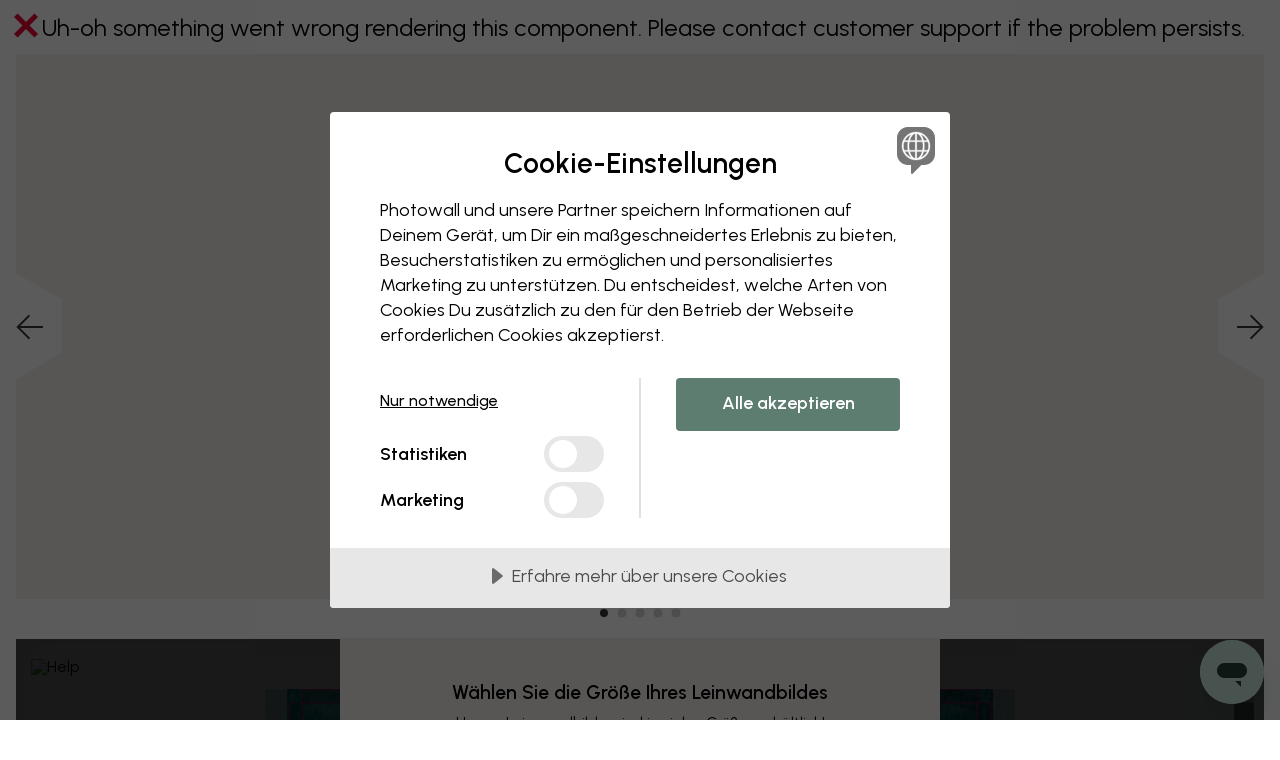

--- FILE ---
content_type: text/javascript
request_url: https://dist.photowall.com/dist/app/assets/commonApps-v1.DALggAOp.js
body_size: 132884
content:
const __vite__mapDeps=(i,m=__vite__mapDeps,d=(m.f||(m.f=["assets/addToCart-v1.DYZn9QNm.js","assets/config-v1.dzeZ1mGY.js","assets/AccordionItem-v1.BdVZvWT5.js","assets/PaintSampleWidget-v1.M8v2WMGQ.js","assets/cssVariables-v1.CxfSYcWs.js","assets/addPaintToCart-v1.DAAdWTmi.js","assets/PaintAddToCartForm-v1.Cs2fsvHA.js","assets/MultiLevelDropdown-v1.9HLYRABi.js","assets/index.esm-v1.Db61r60Q.js","assets/USPs-v1.C8oGH4iS.js","assets/house-v1.wOYvLEgH.js","assets/arrow-right-v1.BLDSRioa.js","assets/slideshow-v1.D1TkEQJo.js","assets/index-v1.CBl-9O9g.js","assets/confirm-v1.3ZZaMNy_.js","assets/1-v1.BBrGsyWk.js","assets/2-v1.NDnMwpJS.js","assets/3-v1.nAzhmno-.js","assets/4-v1.DWLgMK_D.js","assets/5-v1.D7tKyQH5.js"])))=>i.map(i=>d[i]);
import{J as qt,g as wl,ar as xl,as as yl,at as vl,$ as bl,au as Cl,av as Al,aw as Sl,a4 as Ar,j as o,r as v,d as A,ax as Pi,a7 as _l,Z as Re,f as Ot,n as rt,C as He,b as Z,R as de,k as Rt,G as tt,s as El,aj as Tl,O as Il,ac as Ri,ay as jl,Y as an,ai as ns,m as rs,ad as vo,ab as xe,az as Sr,aA as kl,S as bo,p as je,l as ln,c as nt,e as Oi,w as Ll,a6 as is,X as Fr,z as mi,aB as Pl,y as Rl,x as Ol,h as Ur,N as Ht,Q as Ml,K as Nl,aC as Kn}from"./config-v1.dzeZ1mGY.js";import{x as Co,h as Mt,y as Bl,e as Ee,c as V,s as P,a as ne,b as re,u as X,t as Nn,P as dt,m as Bn,q as Mi,f as ye,d as Je,B as ut,g as Nt,p as Ni,S as Dl,o as Fl,T as Ul,R as Bi,E as Di,i as zl,j as Ao,A as So,k as _o,l as Hl,v as Wl}from"./AccordionItem-v1.BdVZvWT5.js";import{s as ss,_ as wt}from"./cssVariables-v1.CxfSYcWs.js";/**
 * @license lucide-react v0.475.0 - ISC
 *
 * This source code is licensed under the ISC license.
 * See the LICENSE file in the root directory of this source tree.
 */const Vl=[["path",{d:"m15 18-6-6 6-6",key:"1wnfg3"}]],vt=qt("ChevronLeft",Vl);/**
 * @license lucide-react v0.475.0 - ISC
 *
 * This source code is licensed under the ISC license.
 * See the LICENSE file in the root directory of this source tree.
 */const Gl=[["path",{d:"m9 18 6-6-6-6",key:"mthhwq"}]],lt=qt("ChevronRight",Gl);/**
 * @license lucide-react v0.475.0 - ISC
 *
 * This source code is licensed under the ISC license.
 * See the LICENSE file in the root directory of this source tree.
 */const $l=[["circle",{cx:"12",cy:"12",r:"10",key:"1mglay"}],["path",{d:"m9 12 2 2 4-4",key:"dzmm74"}]],Yl=qt("CircleCheck",$l);/**
 * @license lucide-react v0.475.0 - ISC
 *
 * This source code is licensed under the ISC license.
 * See the LICENSE file in the root directory of this source tree.
 */const ql=[["line",{x1:"4",x2:"20",y1:"12",y2:"12",key:"1e0a9i"}],["line",{x1:"4",x2:"20",y1:"6",y2:"6",key:"1owob3"}],["line",{x1:"4",x2:"20",y1:"18",y2:"18",key:"yk5zj1"}]],Zl=qt("Menu",ql);/**
 * @license lucide-react v0.475.0 - ISC
 *
 * This source code is licensed under the ISC license.
 * See the LICENSE file in the root directory of this source tree.
 */const Kl=[["circle",{cx:"11",cy:"11",r:"8",key:"4ej97u"}],["path",{d:"m21 21-4.3-4.3",key:"1qie3q"}]],os=qt("Search",Kl);/**
 * @license lucide-react v0.475.0 - ISC
 *
 * This source code is licensed under the ISC license.
 * See the LICENSE file in the root directory of this source tree.
 */const Jl=[["circle",{cx:"8",cy:"21",r:"1",key:"jimo8o"}],["circle",{cx:"19",cy:"21",r:"1",key:"13723u"}],["path",{d:"M2.05 2.05h2l2.66 12.42a2 2 0 0 0 2 1.58h9.78a2 2 0 0 0 1.95-1.57l1.65-7.43H5.12",key:"9zh506"}]],Ql=qt("ShoppingCart",Jl);/**
 * @license lucide-react v0.475.0 - ISC
 *
 * This source code is licensed under the ISC license.
 * See the LICENSE file in the root directory of this source tree.
 */const Xl=[["path",{d:"M18 6 6 18",key:"1bl5f8"}],["path",{d:"m6 6 12 12",key:"d8bk6v"}]],Dn=qt("X",Xl),lg={enabledClass:"favourite--enabled",localStorageKey:"favourites",favouriteRenderIncrement:0,onFavouritesPage:!1,store:null,getFavourites:function(){if(this.store&&this.store.getState().favourites){const{posters:e,canvas:t,wallpaper:n}=this.store.getState().favourites;return{posters:e,canvas:t,wallpaper:n}}return{posters:[],canvas:[],wallpaper:[]}},updateQuantity(e){const t=Object.keys(e).reduce((r,i)=>r+e[i].length,0);document.querySelectorAll("[data-number-favourites]").forEach(r=>{r.setAttribute("data-number-favourites",t)})},getFavGroupFromGroupMess(e){switch(e){case"photo-wallpaper":case"design-wallpapers":case"wall-murals":case"wallpapers":case"":case null:case void 0:return"wallpaper";case"canvas-prints":return"canvas";case"poster":return"posters";default:return e}},show:function(){const e=document.querySelectorAll(".js_product_favourite"),t=this.getFavourites();this.updateQuantity(t),e.forEach(n=>{const r=n.dataset.productId,i=this.getFavGroupFromGroupMess(n.dataset.productGroup),s=n.getElementsByTagName("svg")[0];s.classList.remove(this.enabledClass);let a=!1;r&&t[i].includes(r)&&(s.classList.add(this.enabledClass),a=!0);const l=n.querySelector(".js_product_favourite_text");l&&(l.textContent=a?l.dataset.savedValue:l.dataset.saveValue)})},toggle:function(e,t,n){const r=this.getFavourites(),i=this.getFavGroupFromGroupMess(t),s=n==="productpage"?"no_list_type_available":"motif_grid";r[i].indexOf(e)===-1?(this.store.dispatch(Cl({productId:e,productGroup:i,gridType:s})),Al(e,i,s)):(r[i]=r[i].filter(a=>a!=e),this.onFavouritesPage&&Object.values(r).every(a=>a.length==0)&&document.querySelectorAll(".js_favourites-list--share__link").forEach(l=>{l.style.display="none"}),this.store.dispatch(Sl({productId:e,productGroup:i})))},eventHandlers:function(){document.querySelectorAll(".js_product_favourite").forEach(t=>{t.getAttribute("listener")!=="true"&&(t.addEventListener("click",n=>{var i;n.stopPropagation(),n.preventDefault();const r=this.getFavGroupFromGroupMess(t.dataset.productGroup);this.toggle(t.dataset.productId,r,(i=t.dataset)==null?void 0:i.productList),this.show()}),t.setAttribute("listener","true"))})},setupSharingLink:function(){const e=document.querySelectorAll(".js_favourites-list--share__link"),t=Object.values(this.getFavourites()).some(n=>n.length>0);e&&t&&e.forEach(n=>{n.style.display="inline",n.addEventListener("click",async()=>{const r=this.getLink(n.dataset.localizedUri),i={title:n.textContent,text:"",url:r};try{await navigator.share(i)}catch(s){if(s.name==="AbortError"||s.name==="NotAllowedError")return!1;try{const a=document.createElement("input");a.style.cssText="position: absolute; left: -1000px; top: -1000px",a.value=r,document.body.appendChild(a),a.select(),document.execCommand("copy"),document.body.removeChild(a);const l=n.parentNode.querySelector(".js_favourites-list--share__popup");l.style.display="inline",l.classList.add("show"),setTimeout(()=>{l.classList.remove("show")},3e3)}catch{}}})})},getLink:function(e){return window.location.protocol+"//"+window.location.hostname+e+"?fav="+encodeURIComponent(JSON.stringify(this.getFavourites()))},applySharedFavourites:function(e){if(e.wallpaper.length===0&&e.canvas.length===0&&e.posters.length===0){const t=window.PW.pageInfo.shared_favourites;t&&(t.wallpaper.length>0||t.canvas.length>0||t.posters.length>0)&&Object.assign(e,t)}return e},init:function(){this.store=wl(),this.store.subscribe(()=>{const t=this.store.getState();this.favouriteRenderIncrement!==t.favourites.renderIncrement&&(this.favouriteRenderIncrement=t.favourites.renderIncrement,this.show(),this.eventHandlers())});let e=xl(this.localStorageKey);e?(this.applySharedFavourites(e),this.store.dispatch(vl({posters:e.posters,canvas:e.canvas,wallpaper:e.wallpaper}))):(e={posters:[],canvas:[],wallpaper:[]},this.applySharedFavourites(e),this.store.dispatch(yl({posters:e.posters,canvas:e.canvas,wallpaper:e.wallpaper}))),document.querySelector(".js_favourites-page")&&(this.onFavouritesPage=!0,new URL(window.location.href).searchParams.get("fav")===null&&(window.location.href=window.location.pathname+"?fav="+JSON.stringify(this.getFavourites()))),setTimeout(()=>{this.show(),this.eventHandlers(),this.setupSharingLink()},0),bl(document).on("pjax:end",(function(){this.show(),this.eventHandlers(),this.setupSharingLink()}).bind(this))}};var ec=Co();const tc=Ar(ec),nc=(e,t,n,r,i,s,a)=>o.jsx("div",{className:"LoaderElementOverlay "+t+" "+n,id:s,style:a,children:o.jsxs("div",{className:"Loader",children:[o.jsx("div",{className:"Loader__spinner Loader__spinner--"+i+" "+r,children:o.jsx("span",{className:"icon-pw"})}),e?o.jsx("div",{children:o.jsx("h3",{children:e})}):null]})}),Eo=e=>{const n=Object.assign({withOverlay:!0,fillLetters:!1,size:"large"},e.options),r=n.withOverlay?"":"LoaderElementOverlay--transparent",i=n.fillLetters?"Loader__spinner--fill-letters":"",s=document.querySelector(e.elSelector),a=s&&s.nodeName==="BODY"?"LoaderElementOverlay--fixed":"",l=nc(e.text,a,r,i,n.size,e.id,e.style);return s?tc.createPortal(l,s):l},rc=()=>{const{loaders:e}=Mt(t=>t.loader);return o.jsx("div",{children:e.map((t,n)=>o.jsx(Eo,{elSelector:t.elSelector,options:t.options},n))})},To=e=>{v.useEffect(()=>{if(e)return document.body.style.top=`-${window.scrollY}px`,document.body.style.overflowY="scroll",document.body.style.position="fixed",document.body.style.width="100%",()=>{const t=document.body.style.top;document.body.style.overflowY="initial",document.body.style.position="initial",document.body.style.width="initial",window.scrollTo(0,parseInt(t||"0")*-1),document.body.style.top=""}},[e])},ic=A.div.withConfig({displayName:"useBannerflow__Ad",componentId:"sc-f8cc7fa6-0"})(["width:",";"],({width:e})=>`${e||0}px`),sc={preload:!0,fadeIn:!1},Io=(e,t)=>{const n={...sc,...t},[r,i]=v.useState(null),[s,a]=v.useState(null),l=v.useRef(null),[u,c]=v.useState(null),d=v.useMemo(()=>Bl(),[]),h=e.reduce((S,b)=>{const T=b.breakpointMargin?b.width+b.breakpointMargin:b.width;return Object.assign(S,{[T]:`${T}px`})},{}),g=Ee(h,!0),x=g.largerThanOrEqual?g.largerThanOrEqual:g.lessThan,w=e.find(S=>(S.breakpointMargin?S.width+S.breakpointMargin:S.width)===parseInt(x,10));if(!l.current){const S=`bannerflowAd${d}`;l.current=S}return v.useEffect(()=>{(!r||r!=null&&r.width&&(r==null?void 0:r.width)!==w.width)&&(s&&s.innerHTML&&(s.innerHTML=null),c(o.jsx(ic,{ref:S=>a(S),className:l.current,width:w.width})),i(w))},[s,w]),v.useEffect(()=>{if(s){const S=`https://campaign.photowall.com/a/${w.id}?preload=${n.preload?"on":"off"}&targetwindow=_top&responsive=on&container=.${l.current}&did=5dfcfbaa9ed3c30001234cf0&deeplink=on&fadein=${n.fadeIn?"true":"false"}&redirecturl=`,b=document.createElement("script");b.src=S,b.async=!0,s.appendChild(b)}},[n.fadeIn,n.preload,s,w.id]),v.useEffect(()=>()=>{i(null)},[]),{adElement:u,size:w}};var Jn={exports:{}},kt={},zr={exports:{}},Hr,as;function oc(){if(as)return Hr;as=1;var e="SECRET_DO_NOT_PASS_THIS_OR_YOU_WILL_BE_FIRED";return Hr=e,Hr}var Wr,ls;function ac(){if(ls)return Wr;ls=1;var e=oc();function t(){}function n(){}return n.resetWarningCache=t,Wr=function(){function r(a,l,u,c,d,h){if(h!==e){var g=new Error("Calling PropTypes validators directly is not supported by the `prop-types` package. Use PropTypes.checkPropTypes() to call them. Read more at http://fb.me/use-check-prop-types");throw g.name="Invariant Violation",g}}r.isRequired=r;function i(){return r}var s={array:r,bigint:r,bool:r,func:r,number:r,object:r,string:r,symbol:r,any:r,arrayOf:i,element:r,elementType:r,instanceOf:i,node:r,objectOf:i,oneOf:i,oneOfType:i,shape:i,exact:i,checkPropTypes:n,resetWarningCache:t};return s.PropTypes=s,s},Wr}var cs;function jo(){return cs||(cs=1,zr.exports=ac()()),zr.exports}var Qn={exports:{}},Ge={},Xn={exports:{}},ds;function ko(){return ds||(ds=1,function(e,t){Object.defineProperty(t,"__esModule",{value:!0}),t.default=d;/*!
 * Adapted from jQuery UI core
 *
 * http://jqueryui.com
 *
 * Copyright 2014 jQuery Foundation and other contributors
 * Released under the MIT license.
 * http://jquery.org/license
 *
 * http://api.jqueryui.com/category/ui-core/
 */var n="none",r="contents",i=/^(input|select|textarea|button|object|iframe)$/;function s(h,g){return g.getPropertyValue("overflow")!=="visible"||h.scrollWidth<=0&&h.scrollHeight<=0}function a(h){var g=h.offsetWidth<=0&&h.offsetHeight<=0;if(g&&!h.innerHTML)return!0;try{var x=window.getComputedStyle(h),w=x.getPropertyValue("display");return g?w!==r&&s(h,x):w===n}catch{return console.warn("Failed to inspect element style"),!1}}function l(h){for(var g=h,x=h.getRootNode&&h.getRootNode();g&&g!==document.body;){if(x&&g===x&&(g=x.host.parentNode),a(g))return!1;g=g.parentNode}return!0}function u(h,g){var x=h.nodeName.toLowerCase(),w=i.test(x)&&!h.disabled||x==="a"&&h.href||g;return w&&l(h)}function c(h){var g=h.getAttribute("tabindex");g===null&&(g=void 0);var x=isNaN(g);return(x||g>=0)&&u(h,!x)}function d(h){var g=[].slice.call(h.querySelectorAll("*"),0).reduce(function(x,w){return x.concat(w.shadowRoot?d(w.shadowRoot):[w])},[]);return g.filter(c)}e.exports=t.default}(Xn,Xn.exports)),Xn.exports}var us;function lc(){if(us)return Ge;us=1,Object.defineProperty(Ge,"__esModule",{value:!0}),Ge.resetState=a,Ge.log=l,Ge.handleBlur=u,Ge.handleFocus=c,Ge.markForFocusLater=d,Ge.returnFocus=h,Ge.popWithoutFocus=g,Ge.setupScopedFocus=x,Ge.teardownScopedFocus=w;var e=ko(),t=n(e);function n(C){return C&&C.__esModule?C:{default:C}}var r=[],i=null,s=!1;function a(){r=[]}function l(){}function u(){s=!0}function c(){if(s){if(s=!1,!i)return;setTimeout(function(){if(!i.contains(document.activeElement)){var C=(0,t.default)(i)[0]||i;C.focus()}},0)}}function d(){r.push(document.activeElement)}function h(){var C=arguments.length>0&&arguments[0]!==void 0?arguments[0]:!1,S=null;try{r.length!==0&&(S=r.pop(),S.focus({preventScroll:C}));return}catch{console.warn(["You tried to return focus to",S,"but it is not in the DOM anymore"].join(" "))}}function g(){r.length>0&&r.pop()}function x(C){i=C,window.addEventListener?(window.addEventListener("blur",u,!1),document.addEventListener("focus",c,!0)):(window.attachEvent("onBlur",u),document.attachEvent("onFocus",c))}function w(){i=null,window.addEventListener?(window.removeEventListener("blur",u),document.removeEventListener("focus",c)):(window.detachEvent("onBlur",u),document.detachEvent("onFocus",c))}return Ge}var er={exports:{}},fs;function cc(){return fs||(fs=1,function(e,t){Object.defineProperty(t,"__esModule",{value:!0}),t.default=a;var n=ko(),r=i(n);function i(l){return l&&l.__esModule?l:{default:l}}function s(){var l=arguments.length>0&&arguments[0]!==void 0?arguments[0]:document;return l.activeElement.shadowRoot?s(l.activeElement.shadowRoot):l.activeElement}function a(l,u){var c=(0,r.default)(l);if(!c.length){u.preventDefault();return}var d=void 0,h=u.shiftKey,g=c[0],x=c[c.length-1],w=s();if(l===w){if(!h)return;d=x}if(x===w&&!h&&(d=g),g===w&&h&&(d=x),d){u.preventDefault(),d.focus();return}var C=/(\bChrome\b|\bSafari\b)\//.exec(navigator.userAgent),S=C!=null&&C[1]!="Chrome"&&/\biPod\b|\biPad\b/g.exec(navigator.userAgent)==null;if(S){var b=c.indexOf(w);if(b>-1&&(b+=h?-1:1),d=c[b],typeof d>"u"){u.preventDefault(),d=h?x:g,d.focus();return}u.preventDefault(),d.focus()}}e.exports=t.default}(er,er.exports)),er.exports}var et={},Vr,ps;function dc(){if(ps)return Vr;ps=1;var e=function(){};return Vr=e,Vr}var ot={},Gr={exports:{}};/*!
  Copyright (c) 2015 Jed Watson.
  Based on code that is Copyright 2013-2015, Facebook, Inc.
  All rights reserved.
*/var hs;function uc(){return hs||(hs=1,function(e){(function(){var t=!!(typeof window<"u"&&window.document&&window.document.createElement),n={canUseDOM:t,canUseWorkers:typeof Worker<"u",canUseEventListeners:t&&!!(window.addEventListener||window.attachEvent),canUseViewport:t&&!!window.screen};e.exports?e.exports=n:window.ExecutionEnvironment=n})()}(Gr)),Gr.exports}var ms;function Fi(){if(ms)return ot;ms=1,Object.defineProperty(ot,"__esModule",{value:!0}),ot.canUseDOM=ot.SafeNodeList=ot.SafeHTMLCollection=void 0;var e=uc(),t=n(e);function n(s){return s&&s.__esModule?s:{default:s}}var r=t.default,i=r.canUseDOM?window.HTMLElement:{};return ot.SafeHTMLCollection=r.canUseDOM?window.HTMLCollection:{},ot.SafeNodeList=r.canUseDOM?window.NodeList:{},ot.canUseDOM=r.canUseDOM,ot.default=i,ot}var gs;function Lo(){if(gs)return et;gs=1,Object.defineProperty(et,"__esModule",{value:!0}),et.resetState=s,et.log=a,et.assertNodeList=l,et.setElement=u,et.validateElement=c,et.hide=d,et.show=h,et.documentNotReadyOrSSRTesting=g;var e=dc(),t=r(e),n=Fi();function r(x){return x&&x.__esModule?x:{default:x}}var i=null;function s(){i&&(i.removeAttribute?i.removeAttribute("aria-hidden"):i.length!=null?i.forEach(function(x){return x.removeAttribute("aria-hidden")}):document.querySelectorAll(i).forEach(function(x){return x.removeAttribute("aria-hidden")})),i=null}function a(){}function l(x,w){if(!x||!x.length)throw new Error("react-modal: No elements were found for selector "+w+".")}function u(x){var w=x;if(typeof w=="string"&&n.canUseDOM){var C=document.querySelectorAll(w);l(C,w),w=C}return i=w||i,i}function c(x){var w=x||i;return w?Array.isArray(w)||w instanceof HTMLCollection||w instanceof NodeList?w:[w]:((0,t.default)(!1,["react-modal: App element is not defined.","Please use `Modal.setAppElement(el)` or set `appElement={el}`.","This is needed so screen readers don't see main content","when modal is opened. It is not recommended, but you can opt-out","by setting `ariaHideApp={false}`."].join(" ")),[])}function d(x){var w=!0,C=!1,S=void 0;try{for(var b=c(x)[Symbol.iterator](),T;!(w=(T=b.next()).done);w=!0){var E=T.value;E.setAttribute("aria-hidden","true")}}catch(L){C=!0,S=L}finally{try{!w&&b.return&&b.return()}finally{if(C)throw S}}}function h(x){var w=!0,C=!1,S=void 0;try{for(var b=c(x)[Symbol.iterator](),T;!(w=(T=b.next()).done);w=!0){var E=T.value;E.removeAttribute("aria-hidden")}}catch(L){C=!0,S=L}finally{try{!w&&b.return&&b.return()}finally{if(C)throw S}}}function g(){i=null}return et}var Wt={},ws;function fc(){if(ws)return Wt;ws=1,Object.defineProperty(Wt,"__esModule",{value:!0}),Wt.resetState=r,Wt.log=i;var e={},t={};function n(c,d){c.classList.remove(d)}function r(){var c=document.getElementsByTagName("html")[0];for(var d in e)n(c,e[d]);var h=document.body;for(var g in t)n(h,t[g]);e={},t={}}function i(){}var s=function(d,h){return d[h]||(d[h]=0),d[h]+=1,h},a=function(d,h){return d[h]&&(d[h]-=1),h},l=function(d,h,g){g.forEach(function(x){s(h,x),d.add(x)})},u=function(d,h,g){g.forEach(function(x){a(h,x),h[x]===0&&d.remove(x)})};return Wt.add=function(d,h){return l(d.classList,d.nodeName.toLowerCase()=="html"?e:t,h.split(" "))},Wt.remove=function(d,h){return u(d.classList,d.nodeName.toLowerCase()=="html"?e:t,h.split(" "))},Wt}var Jt={},xs;function Po(){if(xs)return Jt;xs=1,Object.defineProperty(Jt,"__esModule",{value:!0}),Jt.log=r,Jt.resetState=i;function e(s,a){if(!(s instanceof a))throw new TypeError("Cannot call a class as a function")}var t=function s(){var a=this;e(this,s),this.register=function(l){a.openInstances.indexOf(l)===-1&&(a.openInstances.push(l),a.emit("register"))},this.deregister=function(l){var u=a.openInstances.indexOf(l);u!==-1&&(a.openInstances.splice(u,1),a.emit("deregister"))},this.subscribe=function(l){a.subscribers.push(l)},this.emit=function(l){a.subscribers.forEach(function(u){return u(l,a.openInstances.slice())})},this.openInstances=[],this.subscribers=[]},n=new t;function r(){console.log("portalOpenInstances ----------"),console.log(n.openInstances.length),n.openInstances.forEach(function(s){return console.log(s)}),console.log("end portalOpenInstances ----------")}function i(){n=new t}return Jt.default=n,Jt}var xn={},ys;function pc(){if(ys)return xn;ys=1,Object.defineProperty(xn,"__esModule",{value:!0}),xn.resetState=a,xn.log=l;var e=Po(),t=n(e);function n(d){return d&&d.__esModule?d:{default:d}}var r=void 0,i=void 0,s=[];function a(){for(var d=[r,i],h=0;h<d.length;h++){var g=d[h];g&&g.parentNode&&g.parentNode.removeChild(g)}r=i=null,s=[]}function l(){console.log("bodyTrap ----------"),console.log(s.length);for(var d=[r,i],h=0;h<d.length;h++){var g=d[h],x=g||{};console.log(x.nodeName,x.className,x.id)}console.log("edn bodyTrap ----------")}function u(){s.length!==0&&s[s.length-1].focusContent()}function c(d,h){!r&&!i&&(r=document.createElement("div"),r.setAttribute("data-react-modal-body-trap",""),r.style.position="absolute",r.style.opacity="0",r.setAttribute("tabindex","0"),r.addEventListener("focus",u),i=r.cloneNode(),i.addEventListener("focus",u)),s=h,s.length>0?(document.body.firstChild!==r&&document.body.insertBefore(r,document.body.firstChild),document.body.lastChild!==i&&document.body.appendChild(i)):(r.parentElement&&r.parentElement.removeChild(r),i.parentElement&&i.parentElement.removeChild(i))}return t.default.subscribe(c),xn}var vs;function hc(){return vs||(vs=1,function(e,t){Object.defineProperty(t,"__esModule",{value:!0});var n=Object.assign||function(H){for(var D=1;D<arguments.length;D++){var G=arguments[D];for(var I in G)Object.prototype.hasOwnProperty.call(G,I)&&(H[I]=G[I])}return H},r=typeof Symbol=="function"&&typeof Symbol.iterator=="symbol"?function(H){return typeof H}:function(H){return H&&typeof Symbol=="function"&&H.constructor===Symbol&&H!==Symbol.prototype?"symbol":typeof H},i=function(){function H(D,G){for(var I=0;I<G.length;I++){var $=G[I];$.enumerable=$.enumerable||!1,$.configurable=!0,"value"in $&&($.writable=!0),Object.defineProperty(D,$.key,$)}}return function(D,G,I){return G&&H(D.prototype,G),I&&H(D,I),D}}(),s=Pi(),a=jo(),l=O(a),u=lc(),c=L(u),d=cc(),h=O(d),g=Lo(),x=L(g),w=fc(),C=L(w),S=Fi(),b=O(S),T=Po(),E=O(T);pc();function L(H){if(H&&H.__esModule)return H;var D={};if(H!=null)for(var G in H)Object.prototype.hasOwnProperty.call(H,G)&&(D[G]=H[G]);return D.default=H,D}function O(H){return H&&H.__esModule?H:{default:H}}function F(H,D){if(!(H instanceof D))throw new TypeError("Cannot call a class as a function")}function B(H,D){if(!H)throw new ReferenceError("this hasn't been initialised - super() hasn't been called");return D&&(typeof D=="object"||typeof D=="function")?D:H}function U(H,D){if(typeof D!="function"&&D!==null)throw new TypeError("Super expression must either be null or a function, not "+typeof D);H.prototype=Object.create(D&&D.prototype,{constructor:{value:H,enumerable:!1,writable:!0,configurable:!0}}),D&&(Object.setPrototypeOf?Object.setPrototypeOf(H,D):H.__proto__=D)}var W={overlay:"ReactModal__Overlay",content:"ReactModal__Content"},z=function(D){return D.code==="Tab"||D.keyCode===9},N=function(D){return D.code==="Escape"||D.keyCode===27},R=0,Y=function(H){U(D,H);function D(G){F(this,D);var I=B(this,(D.__proto__||Object.getPrototypeOf(D)).call(this,G));return I.setOverlayRef=function($){I.overlay=$,I.props.overlayRef&&I.props.overlayRef($)},I.setContentRef=function($){I.content=$,I.props.contentRef&&I.props.contentRef($)},I.afterClose=function(){var $=I.props,q=$.appElement,K=$.ariaHideApp,oe=$.htmlOpenClassName,ve=$.bodyOpenClassName,We=$.parentSelector,ce=We&&We().ownerDocument||document;ve&&C.remove(ce.body,ve),oe&&C.remove(ce.getElementsByTagName("html")[0],oe),K&&R>0&&(R-=1,R===0&&x.show(q)),I.props.shouldFocusAfterRender&&(I.props.shouldReturnFocusAfterClose?(c.returnFocus(I.props.preventScroll),c.teardownScopedFocus()):c.popWithoutFocus()),I.props.onAfterClose&&I.props.onAfterClose(),E.default.deregister(I)},I.open=function(){I.beforeOpen(),I.state.afterOpen&&I.state.beforeClose?(clearTimeout(I.closeTimer),I.setState({beforeClose:!1})):(I.props.shouldFocusAfterRender&&(c.setupScopedFocus(I.node),c.markForFocusLater()),I.setState({isOpen:!0},function(){I.openAnimationFrame=requestAnimationFrame(function(){I.setState({afterOpen:!0}),I.props.isOpen&&I.props.onAfterOpen&&I.props.onAfterOpen({overlayEl:I.overlay,contentEl:I.content})})}))},I.close=function(){I.props.closeTimeoutMS>0?I.closeWithTimeout():I.closeWithoutTimeout()},I.focusContent=function(){return I.content&&!I.contentHasFocus()&&I.content.focus({preventScroll:!0})},I.closeWithTimeout=function(){var $=Date.now()+I.props.closeTimeoutMS;I.setState({beforeClose:!0,closesAt:$},function(){I.closeTimer=setTimeout(I.closeWithoutTimeout,I.state.closesAt-Date.now())})},I.closeWithoutTimeout=function(){I.setState({beforeClose:!1,isOpen:!1,afterOpen:!1,closesAt:null},I.afterClose)},I.handleKeyDown=function($){z($)&&(0,h.default)(I.content,$),I.props.shouldCloseOnEsc&&N($)&&($.stopPropagation(),I.requestClose($))},I.handleOverlayOnClick=function($){I.shouldClose===null&&(I.shouldClose=!0),I.shouldClose&&I.props.shouldCloseOnOverlayClick&&(I.ownerHandlesClose()?I.requestClose($):I.focusContent()),I.shouldClose=null},I.handleContentOnMouseUp=function(){I.shouldClose=!1},I.handleOverlayOnMouseDown=function($){!I.props.shouldCloseOnOverlayClick&&$.target==I.overlay&&$.preventDefault()},I.handleContentOnClick=function(){I.shouldClose=!1},I.handleContentOnMouseDown=function(){I.shouldClose=!1},I.requestClose=function($){return I.ownerHandlesClose()&&I.props.onRequestClose($)},I.ownerHandlesClose=function(){return I.props.onRequestClose},I.shouldBeClosed=function(){return!I.state.isOpen&&!I.state.beforeClose},I.contentHasFocus=function(){return document.activeElement===I.content||I.content.contains(document.activeElement)},I.buildClassName=function($,q){var K=(typeof q>"u"?"undefined":r(q))==="object"?q:{base:W[$],afterOpen:W[$]+"--after-open",beforeClose:W[$]+"--before-close"},oe=K.base;return I.state.afterOpen&&(oe=oe+" "+K.afterOpen),I.state.beforeClose&&(oe=oe+" "+K.beforeClose),typeof q=="string"&&q?oe+" "+q:oe},I.attributesFromObject=function($,q){return Object.keys(q).reduce(function(K,oe){return K[$+"-"+oe]=q[oe],K},{})},I.state={afterOpen:!1,beforeClose:!1},I.shouldClose=null,I.moveFromContentToOverlay=null,I}return i(D,[{key:"componentDidMount",value:function(){this.props.isOpen&&this.open()}},{key:"componentDidUpdate",value:function(I,$){this.props.isOpen&&!I.isOpen?this.open():!this.props.isOpen&&I.isOpen&&this.close(),this.props.shouldFocusAfterRender&&this.state.isOpen&&!$.isOpen&&this.focusContent()}},{key:"componentWillUnmount",value:function(){this.state.isOpen&&this.afterClose(),clearTimeout(this.closeTimer),cancelAnimationFrame(this.openAnimationFrame)}},{key:"beforeOpen",value:function(){var I=this.props,$=I.appElement,q=I.ariaHideApp,K=I.htmlOpenClassName,oe=I.bodyOpenClassName,ve=I.parentSelector,We=ve&&ve().ownerDocument||document;oe&&C.add(We.body,oe),K&&C.add(We.getElementsByTagName("html")[0],K),q&&(R+=1,x.hide($)),E.default.register(this)}},{key:"render",value:function(){var I=this.props,$=I.id,q=I.className,K=I.overlayClassName,oe=I.defaultStyles,ve=I.children,We=q?{}:oe.content,ce=K?{}:oe.overlay;if(this.shouldBeClosed())return null;var ae={ref:this.setOverlayRef,className:this.buildClassName("overlay",K),style:n({},ce,this.props.style.overlay),onClick:this.handleOverlayOnClick,onMouseDown:this.handleOverlayOnMouseDown},_t=n({id:$,ref:this.setContentRef,style:n({},We,this.props.style.content),className:this.buildClassName("content",q),tabIndex:"-1",onKeyDown:this.handleKeyDown,onMouseDown:this.handleContentOnMouseDown,onMouseUp:this.handleContentOnMouseUp,onClick:this.handleContentOnClick,role:this.props.role,"aria-label":this.props.contentLabel},this.attributesFromObject("aria",n({modal:!0},this.props.aria)),this.attributesFromObject("data",this.props.data||{}),{"data-testid":this.props.testId}),Dt=this.props.contentElement(_t,ve);return this.props.overlayElement(ae,Dt)}}]),D}(s.Component);Y.defaultProps={style:{overlay:{},content:{}},defaultStyles:{}},Y.propTypes={isOpen:l.default.bool.isRequired,defaultStyles:l.default.shape({content:l.default.object,overlay:l.default.object}),style:l.default.shape({content:l.default.object,overlay:l.default.object}),className:l.default.oneOfType([l.default.string,l.default.object]),overlayClassName:l.default.oneOfType([l.default.string,l.default.object]),parentSelector:l.default.func,bodyOpenClassName:l.default.string,htmlOpenClassName:l.default.string,ariaHideApp:l.default.bool,appElement:l.default.oneOfType([l.default.instanceOf(b.default),l.default.instanceOf(S.SafeHTMLCollection),l.default.instanceOf(S.SafeNodeList),l.default.arrayOf(l.default.instanceOf(b.default))]),onAfterOpen:l.default.func,onAfterClose:l.default.func,onRequestClose:l.default.func,closeTimeoutMS:l.default.number,shouldFocusAfterRender:l.default.bool,shouldCloseOnOverlayClick:l.default.bool,shouldReturnFocusAfterClose:l.default.bool,preventScroll:l.default.bool,role:l.default.string,contentLabel:l.default.string,aria:l.default.object,data:l.default.object,children:l.default.node,shouldCloseOnEsc:l.default.bool,overlayRef:l.default.func,contentRef:l.default.func,id:l.default.string,overlayElement:l.default.func,contentElement:l.default.func,testId:l.default.string},t.default=Y,e.exports=t.default}(Qn,Qn.exports)),Qn.exports}function Ro(){var e=this.constructor.getDerivedStateFromProps(this.props,this.state);e!=null&&this.setState(e)}function Oo(e){function t(n){var r=this.constructor.getDerivedStateFromProps(e,n);return r??null}this.setState(t.bind(this))}function Mo(e,t){try{var n=this.props,r=this.state;this.props=e,this.state=t,this.__reactInternalSnapshotFlag=!0,this.__reactInternalSnapshot=this.getSnapshotBeforeUpdate(n,r)}finally{this.props=n,this.state=r}}Ro.__suppressDeprecationWarning=!0;Oo.__suppressDeprecationWarning=!0;Mo.__suppressDeprecationWarning=!0;function mc(e){var t=e.prototype;if(!t||!t.isReactComponent)throw new Error("Can only polyfill class components");if(typeof e.getDerivedStateFromProps!="function"&&typeof t.getSnapshotBeforeUpdate!="function")return e;var n=null,r=null,i=null;if(typeof t.componentWillMount=="function"?n="componentWillMount":typeof t.UNSAFE_componentWillMount=="function"&&(n="UNSAFE_componentWillMount"),typeof t.componentWillReceiveProps=="function"?r="componentWillReceiveProps":typeof t.UNSAFE_componentWillReceiveProps=="function"&&(r="UNSAFE_componentWillReceiveProps"),typeof t.componentWillUpdate=="function"?i="componentWillUpdate":typeof t.UNSAFE_componentWillUpdate=="function"&&(i="UNSAFE_componentWillUpdate"),n!==null||r!==null||i!==null){var s=e.displayName||e.name,a=typeof e.getDerivedStateFromProps=="function"?"getDerivedStateFromProps()":"getSnapshotBeforeUpdate()";throw Error(`Unsafe legacy lifecycles will not be called for components using new component APIs.

`+s+" uses "+a+" but also contains the following legacy lifecycles:"+(n!==null?`
  `+n:"")+(r!==null?`
  `+r:"")+(i!==null?`
  `+i:"")+`

The above lifecycles should be removed. Learn more about this warning here:
https://fb.me/react-async-component-lifecycle-hooks`)}if(typeof e.getDerivedStateFromProps=="function"&&(t.componentWillMount=Ro,t.componentWillReceiveProps=Oo),typeof t.getSnapshotBeforeUpdate=="function"){if(typeof t.componentDidUpdate!="function")throw new Error("Cannot polyfill getSnapshotBeforeUpdate() for components that do not define componentDidUpdate() on the prototype");t.componentWillUpdate=Mo;var l=t.componentDidUpdate;t.componentDidUpdate=function(c,d,h){var g=this.__reactInternalSnapshotFlag?this.__reactInternalSnapshot:h;l.call(this,c,d,g)}}return e}const gc=Object.freeze(Object.defineProperty({__proto__:null,polyfill:mc},Symbol.toStringTag,{value:"Module"})),wc=_l(gc);var bs;function xc(){if(bs)return kt;bs=1,Object.defineProperty(kt,"__esModule",{value:!0}),kt.bodyOpenClassName=kt.portalClassName=void 0;var e=Object.assign||function(N){for(var R=1;R<arguments.length;R++){var Y=arguments[R];for(var H in Y)Object.prototype.hasOwnProperty.call(Y,H)&&(N[H]=Y[H])}return N},t=function(){function N(R,Y){for(var H=0;H<Y.length;H++){var D=Y[H];D.enumerable=D.enumerable||!1,D.configurable=!0,"value"in D&&(D.writable=!0),Object.defineProperty(R,D.key,D)}}return function(R,Y,H){return Y&&N(R.prototype,Y),H&&N(R,H),R}}(),n=Pi(),r=S(n),i=Co(),s=S(i),a=jo(),l=S(a),u=hc(),c=S(u),d=Lo(),h=C(d),g=Fi(),x=S(g),w=wc;function C(N){if(N&&N.__esModule)return N;var R={};if(N!=null)for(var Y in N)Object.prototype.hasOwnProperty.call(N,Y)&&(R[Y]=N[Y]);return R.default=N,R}function S(N){return N&&N.__esModule?N:{default:N}}function b(N,R){if(!(N instanceof R))throw new TypeError("Cannot call a class as a function")}function T(N,R){if(!N)throw new ReferenceError("this hasn't been initialised - super() hasn't been called");return R&&(typeof R=="object"||typeof R=="function")?R:N}function E(N,R){if(typeof R!="function"&&R!==null)throw new TypeError("Super expression must either be null or a function, not "+typeof R);N.prototype=Object.create(R&&R.prototype,{constructor:{value:N,enumerable:!1,writable:!0,configurable:!0}}),R&&(Object.setPrototypeOf?Object.setPrototypeOf(N,R):N.__proto__=R)}var L=kt.portalClassName="ReactModalPortal",O=kt.bodyOpenClassName="ReactModal__Body--open",F=g.canUseDOM&&s.default.createPortal!==void 0,B=function(R){return document.createElement(R)},U=function(){return F?s.default.createPortal:s.default.unstable_renderSubtreeIntoContainer};function W(N){return N()}var z=function(N){E(R,N);function R(){var Y,H,D,G;b(this,R);for(var I=arguments.length,$=Array(I),q=0;q<I;q++)$[q]=arguments[q];return G=(H=(D=T(this,(Y=R.__proto__||Object.getPrototypeOf(R)).call.apply(Y,[this].concat($))),D),D.removePortal=function(){!F&&s.default.unmountComponentAtNode(D.node);var K=W(D.props.parentSelector);K&&K.contains(D.node)?K.removeChild(D.node):console.warn('React-Modal: "parentSelector" prop did not returned any DOM element. Make sure that the parent element is unmounted to avoid any memory leaks.')},D.portalRef=function(K){D.portal=K},D.renderPortal=function(K){var oe=U(),ve=oe(D,r.default.createElement(c.default,e({defaultStyles:R.defaultStyles},K)),D.node);D.portalRef(ve)},H),T(D,G)}return t(R,[{key:"componentDidMount",value:function(){if(g.canUseDOM){F||(this.node=B("div")),this.node.className=this.props.portalClassName;var H=W(this.props.parentSelector);H.appendChild(this.node),!F&&this.renderPortal(this.props)}}},{key:"getSnapshotBeforeUpdate",value:function(H){var D=W(H.parentSelector),G=W(this.props.parentSelector);return{prevParent:D,nextParent:G}}},{key:"componentDidUpdate",value:function(H,D,G){if(g.canUseDOM){var I=this.props,$=I.isOpen,q=I.portalClassName;H.portalClassName!==q&&(this.node.className=q);var K=G.prevParent,oe=G.nextParent;oe!==K&&(K.removeChild(this.node),oe.appendChild(this.node)),!(!H.isOpen&&!$)&&!F&&this.renderPortal(this.props)}}},{key:"componentWillUnmount",value:function(){if(!(!g.canUseDOM||!this.node||!this.portal)){var H=this.portal.state,D=Date.now(),G=H.isOpen&&this.props.closeTimeoutMS&&(H.closesAt||D+this.props.closeTimeoutMS);G?(H.beforeClose||this.portal.closeWithTimeout(),setTimeout(this.removePortal,G-D)):this.removePortal()}}},{key:"render",value:function(){if(!g.canUseDOM||!F)return null;!this.node&&F&&(this.node=B("div"));var H=U();return H(r.default.createElement(c.default,e({ref:this.portalRef,defaultStyles:R.defaultStyles},this.props)),this.node)}}],[{key:"setAppElement",value:function(H){h.setElement(H)}}]),R}(n.Component);return z.propTypes={isOpen:l.default.bool.isRequired,style:l.default.shape({content:l.default.object,overlay:l.default.object}),portalClassName:l.default.string,bodyOpenClassName:l.default.string,htmlOpenClassName:l.default.string,className:l.default.oneOfType([l.default.string,l.default.shape({base:l.default.string.isRequired,afterOpen:l.default.string.isRequired,beforeClose:l.default.string.isRequired})]),overlayClassName:l.default.oneOfType([l.default.string,l.default.shape({base:l.default.string.isRequired,afterOpen:l.default.string.isRequired,beforeClose:l.default.string.isRequired})]),appElement:l.default.oneOfType([l.default.instanceOf(x.default),l.default.instanceOf(g.SafeHTMLCollection),l.default.instanceOf(g.SafeNodeList),l.default.arrayOf(l.default.instanceOf(x.default))]),onAfterOpen:l.default.func,onRequestClose:l.default.func,closeTimeoutMS:l.default.number,ariaHideApp:l.default.bool,shouldFocusAfterRender:l.default.bool,shouldCloseOnOverlayClick:l.default.bool,shouldReturnFocusAfterClose:l.default.bool,preventScroll:l.default.bool,parentSelector:l.default.func,aria:l.default.object,data:l.default.object,role:l.default.string,contentLabel:l.default.string,shouldCloseOnEsc:l.default.bool,overlayRef:l.default.func,contentRef:l.default.func,id:l.default.string,overlayElement:l.default.func,contentElement:l.default.func},z.defaultProps={isOpen:!1,portalClassName:L,bodyOpenClassName:O,role:"dialog",ariaHideApp:!0,closeTimeoutMS:0,shouldFocusAfterRender:!0,shouldCloseOnEsc:!0,shouldCloseOnOverlayClick:!0,shouldReturnFocusAfterClose:!0,preventScroll:!1,parentSelector:function(){return document.body},overlayElement:function(R,Y){return r.default.createElement("div",R,Y)},contentElement:function(R,Y){return r.default.createElement("div",R,Y)}},z.defaultStyles={overlay:{position:"fixed",top:0,left:0,right:0,bottom:0,backgroundColor:"rgba(255, 255, 255, 0.75)"},content:{position:"absolute",top:"40px",left:"40px",right:"40px",bottom:"40px",border:"1px solid #ccc",background:"#fff",overflow:"auto",WebkitOverflowScrolling:"touch",borderRadius:"4px",outline:"none",padding:"20px"}},(0,w.polyfill)(z),kt.default=z,kt}var Cs;function yc(){return Cs||(Cs=1,function(e,t){Object.defineProperty(t,"__esModule",{value:!0});var n=xc(),r=i(n);function i(s){return s&&s.__esModule?s:{default:s}}t.default=r.default,e.exports=t.default}(Jn,Jn.exports)),Jn.exports}var vc=yc();const bc=Ar(vc),Cc=A.button.withConfig({displayName:"CloseButton__StyledCloseButton",componentId:"sc-9c6d012c-0"})(["all:unset;background:rgba(255,255,255,0.8);padding:3px 4px 1px 4px;z-index:1;cursor:pointer;outline:revert;&:hover,&:active{background:",";color:",";}"],V.surface_action_tertiary,V.text_action_primary_hover),No=({floating:e,onClick:t,className:n})=>o.jsx(Cc,{className:n,onClick:t,isFloating:e,children:o.jsx(Dn,{height:"26",width:"26",strokeWidth:1.25})}),$r={content:{padding:"0",left:"50%",top:"50%",transform:"translate(-50%, -50%)",borderRadius:"5px",border:"none"},overlay:{zIndex:Re.fullscreen+3,background:"rgba(0, 0, 0, 0.7)"}},Ac=A(No).withConfig({displayName:"PwModal__StyledCloseButton",componentId:"sc-ab4b799a-0"})(["position:",";color:",";top:",";right:",";"],({floating:e})=>e?"fixed":"absolute",V.text_action_primary,P.md,P.md),Bo=e=>{var s,a;const[t,n]=v.useState(e.isOpen);(s=e.style)!=null&&s.content&&Object.assign($r.content,e.style.content),(a=e.style)!=null&&a.overlay&&Object.assign($r.overlay,e.style.overlay);const r=e.bodyOpenClassName||"body--no-overflow";v.useEffect(()=>{e.isOpen!==t&&n(e.isOpen)},[e.isOpen,t]);const i=l=>{e.onRequestClose&&e.onRequestClose(l),t&&n(!1)};return o.jsxs(bc,{className:e.className,appElement:document.body,bodyOpenClassName:r,...e,isOpen:t,style:$r,onRequestClose:i,shouldCloseOnEsc:!0,shouldFocusAfterRender:!0,shouldReturnFocusAfterClose:!0,"aria-modal":"true",role:"dialog",children:[o.jsx(Ac,{floating:e.floatingCloseButton,onClick:i}),e.children]})},Sc=e=>[{width:550,height:770,id:e[550],breakpointMargin:40},{width:310,height:450,id:e[310]}],Do="PWbannerflowPopupCloseTimestamp",_c=()=>{const e=window.sessionStorage.getItem(Do);if(!e)return!0;const t=parseInt(e,10),n=1e3*60*60*2;return Date.now()-t>n},Ec=({ids:e})=>{const[t,n]=v.useState(!1),r=Sc(e),{adElement:i,size:s}=Io(r),[a,l]=v.useState(!1),u=()=>{window.sessionStorage.setItem(Do,Date.now().toString()),l(!1)};v.useEffect(()=>{i&&_c()&&(l(!0),(navigator.userAgent||navigator.vendor).indexOf("Instagram")!==-1&&setTimeout(()=>{window.dispatchEvent(new Event("resize"))},1e3))},[i]),v.useEffect(()=>{const h=g=>{g.detail.event==="select_content"&&u()};a?document.addEventListener("promotion-event",h):document.removeEventListener("promotion-event",h)},[a]),v.useEffect(()=>{i&&setTimeout(()=>{n(!0)},1e3)},[i]);const c=Ee({breakpointForMobileCreative:`${r[0].width+r[0].breakpointMargin}px`,smallerDesktop:"1440px"},!0),d=c.largerThanOrEqual==="breakpointForMobileCreative"&&c.lessThan==="smallerDesktop";return a?o.jsx(Bo,{style:{content:{opacity:t?1:0,padding:"0",height:`${s.height}px`,width:`${s.width}px`,overflow:"hidden",borderRadius:0,transform:d?"scale(0.8) translate(-60%, -60%)":"scale(1) translate(-50%, -50%)"},overlay:{opacity:t?1:0}},onRequestClose:()=>u(),isOpen:a,children:i}):null},Tc=A.div.withConfig({displayName:"FloatingBar__FloatingBarWrapper",componentId:"sc-b5fbebba-0"})(["display:flex;justify-content:center;background:#462f1d;margin-bottom:",";min-height:82px;"],P.md),Ic=({ids:e})=>{const t=Object.entries(e).map(([r,i])=>({width:parseInt(r),id:i})),{adElement:n}=Io(t,{preload:!1});return o.jsx(Tc,{children:n})},jc=A(dt).withConfig({displayName:"Breadcrumbs__BreadcrumbsContainer",componentId:"sc-732da1b7-0"})(["background:rgba(255,255,255,0.9);padding:0 ",";margin-bottom:",";",";white-space:nowrap;overflow:hidden;"],P.md,P.md,ne(re.body_small)),kc=A.span.withConfig({displayName:"Breadcrumbs__BreadcrumbItem",componentId:"sc-732da1b7-1"})(["font-family:",";color:",";line-height:normal;"],Ot.regular,({isLast:e,isDisabled:t})=>e||t?rt.justGrey:"inherit"),Lc=A.a.withConfig({displayName:"Breadcrumbs__BreadcrumbItemLink",componentId:"sc-732da1b7-2"})(["text-decoration-line:none;font-family:",";white-space:nowrap;&:hover{text-decoration:none;}"],Ot.regular),Pc=({label:e,link:t,isHome:n,isFirst:r,isLast:i,collapse:s,isDisabled:a=!1})=>{const{getText:l}=X();return o.jsxs(kc,{isLast:i,isDisabled:a,children:[!r&&" / ",!i&&!a&&o.jsx(Lc,{href:t,"aria-label":n?l("to-startpage"):e,children:n?o.jsx(Nn,{glyphID:"home"}):s?"...":e}),i&&e,a&&e]})},Rc=({breadcrumbs:e})=>{const n=Ee()._lessThan("tablet"),r=n?e.filter(c=>!c.isHome):e,[i,s]=v.useState(null),[a,l]=v.useState(0),u=v.useRef(0);return v.useEffect(()=>{const c=()=>{if(i.scrollWidth>i.clientWidth&&a<r.length-2)l(a+1);else{const h=i.children[i.childElementCount-1];u.current===a&&a>0&&window.innerWidth-h.offsetLeft>100&&l(0)}};return n&&i?(c(),window.addEventListener("resize",c)):(l(0),window.removeEventListener("resize",c)),u.current=a,()=>window.removeEventListener("resize",c)},[n,i,a,r.length]),o.jsx(jc,{columns:8,children:o.jsx("div",{ref:c=>s(c),children:r.map((c,d)=>o.jsx(Pc,{...c,isFirst:d===0,isLast:d===r.length-1,collapse:d!==0&&d-1<a},d))})})},Oc=A.div.withConfig({displayName:"MicroReviewCountTrustpilot__TrustpilotHolder",componentId:"sc-5c1b1f04-0"})(["display:none;position:relative;width:100%;height:100%;top:6px;padding-right:",";@media (min-width:600px){display:block;padding-right:0;margin-right:-3px;margin-left:2px;width:"," !important;}"],P.md,({fixedWidth:e})=>e),As=({trustpilotOptions:e,alignment:t})=>{const[n,r]=v.useState(null);v.useEffect(()=>{if(window.Trustpilot&&n){window.Trustpilot.loadFromElement(n);const a=new MutationObserver(()=>{const l=n.querySelector("iframe");l&&(l.tabIndex=-1,a.disconnect())});return a.observe(n,{childList:!0,subtree:!0}),()=>a.disconnect()}},[n]);const s={"da-DK":"296px","de-AT":"358px","de-CH":"358px","de-DE":"358px","de-LU":"358px","en-AU":"248px","en-CA":"258px","en-GB":"258px","en-IE":"258px","en-EE":"258px","en-NZ":"258px","en-US":"258px","en-SG":"258px","es-ES":"288px","fi-FI":"346px","fr-BE":"246px","fr-FR":"246px","fr-LU":"246px","fr-CA":"250px","fr-CH":"246px","it-IT":"320px","it-CH":"320px","ja-JP":"304px","nb-NO":"310px","nl-BE":"264px","nl-NL":"264px","pl-PL":"298px","pt-PT":"308px","sv-SE":"298px","ro-RO":"258px"}[e.locale]||"358px";return o.jsx(o.Fragment,{children:o.jsx(Oc,{ref:a=>r(a),className:"trustpilot-widget","data-locale":e.locale,"data-template-id":"5419b6a8b0d04a076446a9ad","data-businessunit-id":e.businessUnitId,"data-min-review-count":"0","data-style-height":"24px","data-style-width":"100%","data-style-alignment":t,"data-text-color":V.text_body,"data-theme":"light",fixedWidth:s,children:o.jsx("a",{href:e.reviewUrl,rel:"noreferrer noopener",target:"_blank",children:"Trustpilot"})})})},Mc=A.div.withConfig({displayName:"HorizontalTrustpilot__TrustpilotHolder",componentId:"sc-a6caf0be-0"})(["position:relative;width:100%;height:100%;top:6px;@media (min-width:600px){width:auto;margin-left:",";iframe:last-child{width:130px !important;}}"],P.sm),Ss=({trustpilotOptions:e})=>{const[t,n]=v.useState(null);return v.useEffect(()=>{if(window.Trustpilot&&t){window.Trustpilot.loadFromElement(t);const r=new MutationObserver(()=>{const i=t.querySelector("iframe");i&&(i.tabIndex=-1,r.disconnect())});return r.observe(t,{childList:!0,subtree:!0}),()=>r.disconnect()}},[t]),o.jsx(o.Fragment,{children:o.jsx(Mc,{ref:r=>n(r),className:"trustpilot-widget","data-locale":e.locale,"data-template-id":"5406e65db0d04a09e042d5fc","data-businessunit-id":e.businessUnitId,"data-style-height":"28px","data-style-width":"100%","data-text-color":V.text_body,"data-theme":"light",children:o.jsx("a",{href:e.reviewUrl,rel:"noreferrer noopener",target:"_blank",children:"Trustpilot"})})})},Nc=A.div.withConfig({displayName:"NotificationBar__NotificationWrapper",componentId:"sc-44547ef4-0"})(["font-family:",";text-align:center;position:relative;z-index:",";color:",";background:",";height:36px;"],Bn.regular,Re.header,V.text_body,V.surface_primary),Bc=A.div.withConfig({displayName:"NotificationBar__NotificationContainer",componentId:"sc-44547ef4-1"})(["position:relative;overflow:hidden;height:36px;display:flex;",";",""],ne(re.action_small),({fixed:e})=>e&&He(["position:fixed;width:100vw;top:0;z-index:",";"],Re.fullscreen)),Dc=A.a.withConfig({displayName:"NotificationBar__SkipToContent",componentId:"sc-44547ef4-2"})(["display:inline-block;position:absolute;left:-4000px;flex:0 1 60px;z-index:",";opacity:0;background-color:",";padding:",";font-size:",";font-weight:",";&:focus{opacity:1;top:2px;left:2px;}"],Re.header+2,V.surface_action_tertiary,P.sm,Mi.large.fontSize.action_medium,ye.semiBold),Fc=A.div.withConfig({displayName:"NotificationBar__FixedPlaceholder",componentId:"sc-44547ef4-3"})(["height:1em;margin:7px;"]),_s=A.div.withConfig({displayName:"NotificationBar__AnimatedSlideWrapper",componentId:"sc-44547ef4-4"})(["position:absolute;display:flex;align-items:center;justify-content:center;gap:",";width:100%;height:100%;top:0;left:0;transition:transform 0.35s cubic-bezier(0.4,0,0.2,1),opacity 0.35s;opacity:",";transform:",";pointer-events:",";@media (min-width:","){display:none;}"],P.xs,({showSlide:e})=>e?1:0,({showSlide:e})=>e?"translateY(0%)":"translateY(-100%)",({showSlide:e})=>e?"auto":"none",Z.desktop),Uc=A.div.withConfig({displayName:"NotificationBar__DesktopWrapper",componentId:"sc-44547ef4-5"})(["display:none;@media (min-width:","){display:flex;justify-content:space-between;width:100%;}"],Z.desktop),Es=A.span.withConfig({displayName:"NotificationBar__TextWrapper",componentId:"sc-44547ef4-6"})(["display:flex;align-items:center;justify-content:center;width:100%;height:100%;padding:"," 0;",";line-height:1;@media (min-width:","){flex:1;justify-content:flex-start;}"],P.sm,ne(re.text_small),Z.desktop),zc=A.div.withConfig({displayName:"NotificationBar__TrustpilotWrapper",componentId:"sc-44547ef4-7"})(["flex:0 1 auto;height:100%;display:flex;justify-content:flex-end;"]),Hc=({textTag:e,fixed:t=!1,onlyShowIfTextTagHasText:n=!1,trustpilotOptions:r})=>{const{getText:i}=X(),s=i(e),[a,l]=v.useState(0),u=de.useRef(null),c=Ee();return v.useEffect(()=>(u.current=setTimeout(()=>{l(1),u.current=setTimeout(()=>{l(2)},5e3)},5e3),()=>{u.current&&(clearTimeout(u.current),u.current=null)}),[c]),(!n||s.toLowerCase()!==e.toLowerCase()&&s.trim()!=="")&&o.jsxs(Nc,{children:[t&&o.jsx(Fc,{}),o.jsx(dt,{children:o.jsxs(Bc,{fixed:t,children:[o.jsx(Dc,{tabIndex:0,href:"#main",children:i("skip-to-content")}),o.jsxs(_s,{showSlide:a===0||a===2,children:[o.jsx(Ss,{trustpilotOptions:r}),o.jsx(As,{trustpilotOptions:r,alignment:"right"})]}),o.jsx(_s,{showSlide:a===1,children:o.jsx(Es,{children:s})}),o.jsxs(Uc,{tabIndex:-1,children:[o.jsx(Es,{children:s}),o.jsxs(zc,{children:[o.jsx(Ss,{trustpilotOptions:r}),o.jsx(As,{trustpilotOptions:r,alignment:"right"})]})]})]})})]})},Wc=A(ut).withConfig({displayName:"IconButton__StyledButton",componentId:"sc-1a1fa9af-0"})(["display:flex;align-items:center;color:",";box-sizing:content-box;text-overflow:initial;padding:",";height:24px;width:24px;@media (pointer:coarse){-webkit-tap-highlight-color:transparent;&:active{background-color:",";}}"],V.text_body,P.sm,V.surface_primary),_r=({children:e,...t})=>o.jsx(Wc,{...t,buttonStyle:Je.Transparent,children:e});var yn={},Ts;function Vc(){return Ts||(Ts=1,function(e){var t=yn&&yn.__assign||function(){return t=Object.assign||function(w){for(var C,S=1,b=arguments.length;S<b;S++){C=arguments[S];for(var T in C)Object.prototype.hasOwnProperty.call(C,T)&&(w[T]=C[T])}return w},t.apply(this,arguments)};Object.defineProperty(e,"__esModule",{value:!0});var n;(function(w){w.Browser="browser",w.Server="server",w.Native="native"})(n=e.Device||(e.Device={}));var r=n.Browser,i=n.Server,s=n.Native,a=!!(typeof window<"u"&&window.document&&window.document.createElement),l=typeof navigator<"u"&&navigator.product=="ReactNative",u=l?s:a?r:i,c={isBrowser:u===r,isServer:u===i,isNative:u===s,device:u,canUseWorkers:typeof Worker<"u",canUseEventListeners:u===r&&!!window.addEventListener,canUseViewport:u===r&&!!window.screen},d=function(){for(var w=[],C=0;C<arguments.length;C++)w[C]=arguments[C];return w.reduce(function(S,b){return t(t({},S),b)},{})},h=function(w){return Object.keys(w).map(function(C){return w[C]})},g=function(){return d((h(c),c))},x=g();e.weAreServer=function(){c.isServer=!0,x=g()},e.useSSR=function(){return x},e.default=e.useSSR}(yn)),yn}var Gc=Vc();const Fo=Ar(Gc);var Qt={},Is;function $c(){if(Is)return Qt;Is=1,Object.defineProperty(Qt,"__esModule",{value:!0});var e=Pi();Qt.isObject=function(r){return Object.prototype.toString.call(r)==="[object Object]"};var t=function(){var r=e.useRef(!1);return e.useEffect(function(){return r.current=!0,function(){r.current=!1}},[]),r};function n(r,i){i===void 0&&(i=!0);var s=t(),a=e.useState(r),l=a[0],u=a[1],c=e.useRef(l),d=e.useCallback(function(h){!s.current&&i||(c.current=typeof h=="function"?h(c.current):h,u(c.current))},[]);return[c,d]}return Qt.useRefState=n,Qt.default=n,Qt}var Yc=$c();const qc=Ar(Yc);var Se;(function(e){e.DELETE="DELETE",e.GET="GET",e.HEAD="HEAD",e.OPTIONS="OPTIONS",e.PATCH="PATCH",e.POST="POST",e.PUT="PUT",e.CONNECT="CONNECT",e.TRACE="TRACE"})(Se||(Se={}));var cn;(function(e){e.CACHE_FIRST="cache-first",e.CACHE_AND_NETWORK="cache-and-network",e.NETWORK_ONLY="network-only",e.CACHE_ONLY="cache-only",e.NO_CACHE="no-cache",e.EXACT_CACHE_AND_NETWORK="exact-cache-and-network"})(cn||(cn={}));var Ui=function(e,t,n,r){function i(s){return s instanceof n?s:new n(function(a){a(s)})}return new(n||(n=Promise))(function(s,a){function l(d){try{c(r.next(d))}catch(h){a(h)}}function u(d){try{c(r.throw(d))}catch(h){a(h)}}function c(d){d.done?s(d.value):i(d.value).then(l,u)}c((r=r.apply(e,[])).next())})},zi=function(e,t){var n={label:0,sent:function(){if(s[0]&1)throw s[1];return s[1]},trys:[],ops:[]},r,i,s,a;return a={next:l(0),throw:l(1),return:l(2)},typeof Symbol=="function"&&(a[Symbol.iterator]=function(){return this}),a;function l(c){return function(d){return u([c,d])}}function u(c){if(r)throw new TypeError("Generator is already executing.");for(;n;)try{if(r=1,i&&(s=c[0]&2?i.return:c[0]?i.throw||((s=i.return)&&s.call(i),0):i.next)&&!(s=s.call(i,c[1])).done)return s;switch(i=0,s&&(c=[c[0]&2,s.value]),c[0]){case 0:case 1:s=c;break;case 4:return n.label++,{value:c[1],done:!1};case 5:n.label++,i=c[1],c=[0];continue;case 7:c=n.ops.pop(),n.trys.pop();continue;default:if(s=n.trys,!(s=s.length>0&&s[s.length-1])&&(c[0]===6||c[0]===2)){n=0;continue}if(c[0]===3&&(!s||c[1]>s[0]&&c[1]<s[3])){n.label=c[1];break}if(c[0]===6&&n.label<s[1]){n.label=s[1],s=c;break}if(s&&n.label<s[2]){n.label=s[2],n.ops.push(c);break}s[2]&&n.ops.pop(),n.trys.pop();continue}c=t.call(e,n)}catch(d){c=[6,d],i=0}finally{r=s=0}if(c[0]&5)throw c[1];return{value:c[0]?c[1]:void 0,done:!0}}},Zc=function(){for(var e=0,t=0,n=arguments.length;t<n;t++)e+=arguments[t].length;for(var r=Array(e),i=0,t=0;t<n;t++)for(var s=arguments[t],a=0,l=s.length;a<l;a++,i++)r[i]=s[a];return r};function qe(e,t,n,r,i,s,a,l){if(n===void 0&&(n=""),r===void 0&&(r=""),i===void 0&&(i=""),s===void 0&&(s=""),a===void 0&&(a=""),l===void 0&&(l=""),!e){var u=void 0;if(t===void 0)u=new Error("Minified exception occurred; use the non-minified dev environment for the full error message and additional helpful warnings.");else{var c=[n,r,i,s,a,l],d=0;u=new Error(t.replace(/%s/g,function(){return c[d++]})),u.name="Invariant Violation"}throw u}}var Ln=function(e){return typeof e=="string"},nn=function(e){return Object.prototype.toString.call(e)==="[object Object]"},Xt=function(e){return nn(e)||Array.isArray(e)},xt=function(e){return typeof e=="function"},Kc=function(e){if(!e)return{};var t=["body","cache","credentials","headers","integrity","keepalive","method","mode","redirect","referrer","referrerPolicy","signal","window"];return t.reduce(function(n,r){return r in e&&(n[r]=e[r]),n},{})},js=function(e){return e==null},Fn;(function(e){e.Browser="browser",e.Server="server",e.Native="native"})(Fn||(Fn={}));var Jc=Fn.Browser,Uo=Fn.Server,Qc=Fn.Native,Xc=!!(typeof window<"u"&&window.document&&window.document.createElement),ed=typeof navigator<"u"&&navigator.product==="ReactNative",td=ed?Qc:Xc?Jc:Uo,ks=td===Uo,nd=function(e,t,n){return Ui(void 0,void 0,void 0,function(){var r,i;return zi(this,function(s){switch(s.label){case 0:if(typeof e>"u")throw Error("Response cannot be undefined... 😵");if(typeof n>"u")throw Error("responseType cannot be undefined... 😵");if(r=Array.isArray(n)?n:[n],r[0]==null)throw Error("could not parse data from response 😵");return[4,zo(e,r)];case 1:return i=s.sent(),[2,!js(t)&&js(i)?t:i]}})})},zo=function(e,t,n){return n===void 0&&(n=0),Ui(void 0,void 0,void 0,function(){var r;return zi(this,function(i){switch(i.label){case 0:return i.trys.push([0,2,,3]),[4,e.clone()[t[n]]()];case 1:return[2,i.sent()];case 2:if(r=i.sent(),t.length-1===n)throw r;return[2,zo(e.clone(),t,++n)];case 3:return[2]}})})},Ho=["headers","ok","redirected","trailer","status","statusText","type","url","body","bodyUsed","data"],Wo=["clone","arrayBuffer","blob","formData","json","text"],rd=Zc(Ho,Wo),Vo=function(e,t){return Object.defineProperties({},rd.reduce(function(n,r){return Ho.includes(r)?n[r]={get:function(){var i=e instanceof Response?e:e&&e.current;if(i){if(r==="data")return t.current;var s="clone"in i?i.clone():{};return s[r]}},enumerable:!0}:Wo.includes(r)&&(n[r]={value:function(){var i=e instanceof Response?e:e&&e.current;if(i){var s="clone"in i?i.clone():{};return s[r]()}},enumerable:!0}),n},{}))};Vo();var id=function(e){var t={};return e.forEach(function(n,r){t[r]=n}),t},sd=function(e){return Ui(void 0,void 0,void 0,function(){var t,n,r,i;return zi(this,function(s){switch(s.label){case 0:return[4,e.text()];case 1:return t=s.sent(),n=e.status,r=e.statusText,i=id(e.headers),[2,{body:t,status:n,statusText:r,headers:i}]}})})};function od(e){var t=v.useRef();return JSON.stringify(e)!==JSON.stringify(t.current)&&(t.current=e),t.current}var ad=function(e,t){return v.useCallback(e,od(t))},ld=function(e){return new Promise(function(t){return setTimeout(t,e)})},cd=function(e){return Number.isInteger(e)&&e>0},Ls=function(e,t){var n=new Error(t);return n.name=e+"",n},Ps=function(e,t){return e?t?t.endsWith("/")&&e.startsWith("/")?e.substr(1):!t.endsWith("/")&&!e.startsWith("/")&&!e.startsWith("?")&&!e.startsWith("&")&&!t.includes("?")?"/"+e:e:e.startsWith("?")||e.startsWith("&")||e.startsWith("/")?e:"/"+e:""},dd=v.createContext({url:"",options:{},graphql:!1}),rn=function(){return rn=Object.assign||function(e){for(var t,n=1,r=arguments.length;n<r;n++){t=arguments[n];for(var i in t)Object.prototype.hasOwnProperty.call(t,i)&&(e[i]=t[i])}return e},rn.apply(this,arguments)},Go={host:"",path:void 0,customOptions:{cacheLife:0,cachePolicy:cn.CACHE_FIRST,interceptors:{},onAbort:function(){},onError:function(){},onNewData:function(e,t){return t},onTimeout:function(){},perPage:0,persist:!1,responseType:["json","text","blob","arrayBuffer"],retries:0,retryDelay:1e3,retryOn:[],suspense:!1,timeout:0,data:void 0,loading:!1},requestInit:{headers:{Accept:"application/json, text/plain, */*"}},dependencies:void 0};const vn=Object.entries(Go).reduce(function(e,t){var n,r=t[0],i=t[1];return nn(i)?rn(rn({},e),i):rn(rn({},e),(n={},n[r]=i,n))},{});var Me=function(){return Me=Object.assign||function(e){for(var t,n=1,r=arguments.length;n<r;n++){t=arguments[n];for(var i in t)Object.prototype.hasOwnProperty.call(t,i)&&(e[i]=t[i])}return e},Me.apply(this,arguments)};function ud(e,t,n){qe(!(nn(e)&&nn(t)),"You cannot have a 2nd parameter of useFetch as object when your first argument is an object.");var r=v.useContext(dd),i=v.useMemo(function(){var T=e;return Ln(T)&&T.includes("://")?T:r.url?r.url:vn.host},[r.url,e]),s=v.useMemo(function(){var T=e;if(Ln(T)&&!T.includes("://"))return T},[e]),a=v.useMemo(function(){if(xt(e))return e;if(xt(t))return t},[]),l=v.useMemo(function(){var T={headers:{}};nn(e)?T=e:nn(t)&&(T=t);var E=r.options,L=Me(Me(Me(Me({},vn),E),T),{headers:Me(Me(Me({},vn.headers),E.headers),T.headers),interceptors:Me(Me(Me({},vn.interceptors),E.interceptors),T.interceptors)});return a?a(L):L},[e,a,r.options]),u=v.useMemo(function(){return Kc(l)},[l]),c=v.useMemo(function(){return Array.isArray(t)?t:Array.isArray(n)?n:vn.dependencies},[t,n]),d=l.cacheLife,h=l.retries,g=l.retryDelay,x=l.retryOn;qe(Number.isInteger(d)&&d>=0,"`cacheLife` must be a number >= 0"),qe(Number.isInteger(h)&&h>=0,"`retries` must be a number >= 0"),qe(xt(g)||Number.isInteger(g)&&g>=0,"`retryDelay` must be a positive number or a function returning a positive number.");var w=xt(x)||Array.isArray(x)&&x.every(cd);qe(w,"`retryOn` must be an array of positive numbers or a function returning a boolean.");var C=l.loading||Array.isArray(c),S=v.useMemo(function(){var T={};return"request"in l.interceptors&&(T.request=l.interceptors.request),"response"in l.interceptors&&(T.response=l.interceptors.response),T},[l]),b=v.useMemo(function(){var T=Object.keys(Go.customOptions),E=T.reduce(function(L,O){return L[O]=l[O],L},{});return Me(Me({},E),{interceptors:S,loading:C})},[S,C]);return{host:i,path:s,customOptions:b,requestInit:u,dependencies:c}}var Pn=function(){return Pn=Object.assign||function(e){for(var t,n=1,r=arguments.length;n<r;n++){t=arguments[n];for(var i in t)Object.prototype.hasOwnProperty.call(t,i)&&(e[i]=t[i])}return e},Pn.apply(this,arguments)},Rs=function(e,t,n,r){function i(s){return s instanceof n?s:new n(function(a){a(s)})}return new(n||(n=Promise))(function(s,a){function l(d){try{c(r.next(d))}catch(h){a(h)}}function u(d){try{c(r.throw(d))}catch(h){a(h)}}function c(d){d.done?s(d.value):i(d.value).then(l,u)}c((r=r.apply(e,t||[])).next())})},Os=function(e,t){var n={label:0,sent:function(){if(s[0]&1)throw s[1];return s[1]},trys:[],ops:[]},r,i,s,a;return a={next:l(0),throw:l(1),return:l(2)},typeof Symbol=="function"&&(a[Symbol.iterator]=function(){return this}),a;function l(c){return function(d){return u([c,d])}}function u(c){if(r)throw new TypeError("Generator is already executing.");for(;n;)try{if(r=1,i&&(s=c[0]&2?i.return:c[0]?i.throw||((s=i.return)&&s.call(i),0):i.next)&&!(s=s.call(i,c[1])).done)return s;switch(i=0,s&&(c=[c[0]&2,s.value]),c[0]){case 0:case 1:s=c;break;case 4:return n.label++,{value:c[1],done:!1};case 5:n.label++,i=c[1],c=[0];continue;case 7:c=n.ops.pop(),n.trys.pop();continue;default:if(s=n.trys,!(s=s.length>0&&s[s.length-1])&&(c[0]===6||c[0]===2)){n=0;continue}if(c[0]===3&&(!s||c[1]>s[0]&&c[1]<s[3])){n.label=c[1];break}if(c[0]===6&&n.label<s[1]){n.label=s[1],s=c;break}if(s&&n.label<s[2]){n.label=s[2],n.ops.push(c);break}s[2]&&n.ops.pop(),n.trys.pop();continue}c=t.call(e,n)}catch(d){c=[6,d],i=0}finally{r=s=0}if(c[0]&5)throw c[1];return{value:c[0]?c[1]:void 0,done:!0}}},Ms=Se.GET;function fd(e,t,n,r,i,s,a,l,u,c){return Rs(this,void 0,void 0,function(){var d,h,g,x,w,C,S,b,T=this;return Os(this,function(E){switch(E.label){case 0:return qe(!(Xt(l)&&Xt(u)),"If first argument of "+t.toLowerCase()+"() is an object, you cannot have a 2nd argument. 😜"),qe(!(t===Ms&&Xt(l)),"You can only have query params as 1st argument of request.get()"),qe(!(t===Ms&&u!==void 0),"You can only have query params as 1st argument of request.get()"),d=function(){return!ks&&l instanceof URLSearchParams?"?"+l:Ln(l)?l:""}(),h=""+s+Ps(a,s)+Ps(d),g=function(){return l instanceof FormData?l:Xt(l)?JSON.stringify(l):!ks&&(u instanceof FormData||u instanceof URLSearchParams)?u:Xt(u)||Ln(u)?JSON.stringify(u):Xt(e.body)||Ln(u)?JSON.stringify(e.body):null}(),x=function(){var L=(e.headers||{})["Content-Type"],O=!!L||[Se.POST,Se.PUT,Se.PATCH].includes(t)&&!(g instanceof FormData),F=Pn({},e.headers);if(O)F["Content-Type"]=L||"application/json";else if(Object.keys(F).length===0)return null;return F}(),[4,function(){return Rs(T,void 0,void 0,function(){var L,O;return Os(this,function(F){switch(F.label){case 0:return L=Pn(Pn({},e),{method:t,signal:n.signal}),x!==null?L.headers=x:delete L.headers,g!==null&&(L.body=g),c?[4,c({options:L,url:s,path:a,route:d})]:[3,2];case 1:return O=F.sent(),[2,O];case 2:return[2,L]}})})}()];case 1:return w=E.sent(),C=Object.entries({url:h,method:t,body:w.body||""}).map(function(L){var O=L[0],F=L[1];return O+":"+F}).join("||"),S={url:h,options:w},b={},[4,i.has(C)];case 2:return b.isCached=E.sent(),b.id=C,[4,i.get(C)];case 3:return[2,(S.response=(b.cached=E.sent(),b),S)]}})})}var bn=function(e,t,n,r){function i(s){return s instanceof n?s:new n(function(a){a(s)})}return new(n||(n=Promise))(function(s,a){function l(d){try{c(r.next(d))}catch(h){a(h)}}function u(d){try{c(r.throw(d))}catch(h){a(h)}}function c(d){d.done?s(d.value):i(d.value).then(l,u)}c((r=r.apply(e,t||[])).next())})},Cn=function(e,t){var n={label:0,sent:function(){if(s[0]&1)throw s[1];return s[1]},trys:[],ops:[]},r,i,s,a;return a={next:l(0),throw:l(1),return:l(2)},typeof Symbol=="function"&&(a[Symbol.iterator]=function(){return this}),a;function l(c){return function(d){return u([c,d])}}function u(c){if(r)throw new TypeError("Generator is already executing.");for(;n;)try{if(r=1,i&&(s=c[0]&2?i.return:c[0]?i.throw||((s=i.return)&&s.call(i),0):i.next)&&!(s=s.call(i,c[1])).done)return s;switch(i=0,s&&(c=[c[0]&2,s.value]),c[0]){case 0:case 1:s=c;break;case 4:return n.label++,{value:c[1],done:!1};case 5:n.label++,i=c[1],c=[0];continue;case 7:c=n.ops.pop(),n.trys.pop();continue;default:if(s=n.trys,!(s=s.length>0&&s[s.length-1])&&(c[0]===6||c[0]===2)){n=0;continue}if(c[0]===3&&(!s||c[1]>s[0]&&c[1]<s[3])){n.label=c[1];break}if(c[0]===6&&n.label<s[1]){n.label=s[1],s=c;break}if(s&&n.label<s[2]){n.label=s[2],n.ops.push(c);break}s[2]&&n.ops.pop(),n.trys.pop();continue}c=t.call(e,n)}catch(d){c=[6,d],i=0}finally{r=s=0}if(c[0]&5)throw c[1];return{value:c[0]?c[1]:void 0,done:!0}}},Rn="useHTTPcache",An=function(){try{return JSON.parse(localStorage.getItem(Rn)||"{}")}catch{return localStorage.removeItem(Rn),{}}},pd=function(e){var t=e.cacheLife,n=function(){for(var u=[],c=0;c<arguments.length;c++)u[c]=arguments[c];return bn(void 0,void 0,void 0,function(){var d;return Cn(this,function(h){return d=An(),u.forEach(function(g){return delete d[g]}),localStorage.setItem(Rn,JSON.stringify(d)),[2]})})},r=function(u){var c=An(),d=c[u]||{},h=d.expiration,g=d.response,x=h>0&&h<Date.now();return x&&n(u),x||!g},i=function(u){return bn(void 0,void 0,void 0,function(){return Cn(this,function(c){return[2,!r(u)]})})},s=function(u){return bn(void 0,void 0,void 0,function(){var c,d,h,g,x,w;return Cn(this,function(C){return r(u)?[2]:(c=An(),d=c[u].response,h=d.body,g=d.headers,x=d.status,w=d.statusText,[2,new Response(h,{status:x,statusText:w,headers:new Headers(g||{})})])})})},a=function(u,c){return bn(void 0,void 0,void 0,function(){var d,h,g,x;return Cn(this,function(w){switch(w.label){case 0:return d=An(),h=d,g=u,x={},[4,sd(c)];case 1:return h[g]=(x.response=w.sent(),x.expiration=Date.now()+t,x),localStorage.setItem(Rn,JSON.stringify(d)),[2]}})})},l=function(){return bn(void 0,void 0,void 0,function(){return Cn(this,function(u){return localStorage.setItem(Rn,JSON.stringify({})),[2]})})};return Object.defineProperties(An(),{get:{value:s,writable:!1},set:{value:a,writable:!1},has:{value:i,writable:!1},delete:{value:n,writable:!1},clear:{value:l,writable:!1}})},Sn=function(e,t,n,r){function i(s){return s instanceof n?s:new n(function(a){a(s)})}return new(n||(n=Promise))(function(s,a){function l(d){try{c(r.next(d))}catch(h){a(h)}}function u(d){try{c(r.throw(d))}catch(h){a(h)}}function c(d){d.done?s(d.value):i(d.value).then(l,u)}c((r=r.apply(e,t||[])).next())})},_n=function(e,t){var n={label:0,sent:function(){if(s[0]&1)throw s[1];return s[1]},trys:[],ops:[]},r,i,s,a;return a={next:l(0),throw:l(1),return:l(2)},typeof Symbol=="function"&&(a[Symbol.iterator]=function(){return this}),a;function l(c){return function(d){return u([c,d])}}function u(c){if(r)throw new TypeError("Generator is already executing.");for(;n;)try{if(r=1,i&&(s=c[0]&2?i.return:c[0]?i.throw||((s=i.return)&&s.call(i),0):i.next)&&!(s=s.call(i,c[1])).done)return s;switch(i=0,s&&(c=[c[0]&2,s.value]),c[0]){case 0:case 1:s=c;break;case 4:return n.label++,{value:c[1],done:!1};case 5:n.label++,i=c[1],c=[0];continue;case 7:c=n.ops.pop(),n.trys.pop();continue;default:if(s=n.trys,!(s=s.length>0&&s[s.length-1])&&(c[0]===6||c[0]===2)){n=0;continue}if(c[0]===3&&(!s||c[1]>s[0]&&c[1]<s[3])){n.label=c[1];break}if(c[0]===6&&n.label<s[1]){n.label=s[1],s=c;break}if(s&&n.label<s[2]){n.label=s[2],n.ops.push(c);break}s[2]&&n.ops.pop(),n.trys.pop();continue}c=t.call(e,n)}catch(d){c=[6,d],i=0}finally{r=s=0}if(c[0]&5)throw c[1];return{value:c[0]?c[1]:void 0,done:!0}}},ht={},hd=function(e){var t=e.cacheLife,n=function(){for(var u=[],c=0;c<arguments.length;c++)u[c]=arguments[c];return Sn(void 0,void 0,void 0,function(){var d,h,g;return _n(this,function(x){for(d=0,h=u;d<h.length;d++)g=h[d],delete ht[g],delete ht[g+":ts"];return[2]})})},r=function(u){var c=ht[u+":ts"],d=c>0&&c<Date.now();return d&&n(u),d||!ht[u]},i=function(u){return Sn(void 0,void 0,void 0,function(){return _n(this,function(c){return r(u)?[2]:[2,ht[u]]})})},s=function(u,c){return Sn(void 0,void 0,void 0,function(){return _n(this,function(d){return ht[u]=c,ht[u+":ts"]=t>0?Date.now()+t:0,[2]})})},a=function(u){return Sn(void 0,void 0,void 0,function(){return _n(this,function(c){return[2,!r(u)]})})},l=function(){return Sn(void 0,void 0,void 0,function(){return _n(this,function(u){return ht={},[2]})})};return Object.defineProperties(ht,{get:{value:i,writable:!1,configurable:!0},set:{value:s,writable:!1,configurable:!0},has:{value:a,writable:!1,configurable:!0},delete:{value:n,writable:!1,configurable:!0},clear:{value:l,writable:!1,configurable:!0}})},md=cn.NETWORK_ONLY,gd=cn.NO_CACHE,wd=function(e){var t=e.persist,n=e.cacheLife,r=e.cachePolicy,i=Fo(),s=i.isNative,a=i.isServer;return qe(!(a&&t),"There is no persistent storage on the Server currently! 🙅‍♂️"),qe(!(s&&t),"React Native support for persistent cache is not yet implemented. 🙅‍♂️"),qe(!(t&&[gd,md].includes(r)),"You cannot use option 'persist' with cachePolicy: "+r+" 🙅‍♂️"),t?pd({cacheLife:n||24*36e5}):hd({cacheLife:n})},mr=function(){return mr=Object.assign||function(e){for(var t,n=1,r=arguments.length;n<r;n++){t=arguments[n];for(var i in t)Object.prototype.hasOwnProperty.call(t,i)&&(e[i]=t[i])}return e},mr.apply(this,arguments)},Yr=function(e,t,n,r){function i(s){return s instanceof n?s:new n(function(a){a(s)})}return new(n||(n=Promise))(function(s,a){function l(d){try{c(r.next(d))}catch(h){a(h)}}function u(d){try{c(r.throw(d))}catch(h){a(h)}}function c(d){d.done?s(d.value):i(d.value).then(l,u)}c((r=r.apply(e,t||[])).next())})},qr=function(e,t){var n={label:0,sent:function(){if(s[0]&1)throw s[1];return s[1]},trys:[],ops:[]},r,i,s,a;return a={next:l(0),throw:l(1),return:l(2)},typeof Symbol=="function"&&(a[Symbol.iterator]=function(){return this}),a;function l(c){return function(d){return u([c,d])}}function u(c){if(r)throw new TypeError("Generator is already executing.");for(;n;)try{if(r=1,i&&(s=c[0]&2?i.return:c[0]?i.throw||((s=i.return)&&s.call(i),0):i.next)&&!(s=s.call(i,c[1])).done)return s;switch(i=0,s&&(c=[c[0]&2,s.value]),c[0]){case 0:case 1:s=c;break;case 4:return n.label++,{value:c[1],done:!1};case 5:n.label++,i=c[1],c=[0];continue;case 7:c=n.ops.pop(),n.trys.pop();continue;default:if(s=n.trys,!(s=s.length>0&&s[s.length-1])&&(c[0]===6||c[0]===2)){n=0;continue}if(c[0]===3&&(!s||c[1]>s[0]&&c[1]<s[3])){n.label=c[1];break}if(c[0]===6&&n.label<s[1]){n.label=s[1],s=c;break}if(s&&n.label<s[2]){n.label=s[2],n.ops.push(c);break}s[2]&&n.ops.pop(),n.trys.pop();continue}c=t.call(e,n)}catch(d){c=[6,d],i=0}finally{r=s=0}if(c[0]&5)throw c[1];return{value:c[0]?c[1]:void 0,done:!0}}},xd=function(e,t){var n={};for(var r in e)Object.prototype.hasOwnProperty.call(e,r)&&t.indexOf(r)<0&&(n[r]=e[r]);if(e!=null&&typeof Object.getOwnPropertySymbols=="function")for(var i=0,r=Object.getOwnPropertySymbols(e);i<r.length;i++)t.indexOf(r[i])<0&&Object.prototype.propertyIsEnumerable.call(e,r[i])&&(n[r[i]]=e[r[i]]);return n},Ns=cn.CACHE_FIRST;function Hi(){for(var e=this,t=[],n=0;n<arguments.length;n++)t[n]=arguments[n];var r=ud.apply(void 0,t),i=r.host,s=r.path,a=r.customOptions,l=r.requestInit,u=r.dependencies,c=a.cacheLife,d=a.cachePolicy,h=a.interceptors,g=a.onAbort,x=a.onError,w=a.onNewData,C=a.onTimeout,S=a.perPage,b=a.persist,T=a.responseType,E=a.retries,L=a.retryDelay,O=a.retryOn,F=a.suspense,B=a.timeout,U=xd(a,["cacheLife","cachePolicy","interceptors","onAbort","onError","onNewData","onTimeout","perPage","persist","responseType","retries","retryDelay","retryOn","suspense","timeout"]),W=wd({persist:b,cacheLife:c,cachePolicy:d}),z=Fo().isServer,N=v.useRef(),R=v.useRef({}),Y=v.useRef(U.data),H=v.useRef(!1),D=v.useRef(0),G=v.useRef(),I=v.useRef(!0),$=v.useRef("pending"),q=v.useRef(),K=v.useRef(!1),oe=qc(U.loading),ve=oe[0],We=oe[1],ce=v.useReducer(function(){return{}},[])[1],ae=ad(function(st){var be=function(Qe,Ve){return Yr(e,void 0,void 0,function(){var Xe,we,Ue,pt,Ft,Ut,Zn,Ce,wn,It,Ae,zt,Ie,jt,p,Kt,Ae,zt,m,f,p;return qr(this,function(y){switch(y.label){case 0:return z?[2]:(N.current=new AbortController,N.current.signal.onabort=g,Xe=N.current,[4,fd(l,st,Xe,c,W,i,s,Qe,Ve,h.request)]);case 1:if(we=y.sent(),Ue=we.url,pt=we.options,Ft=we.response,G.current=void 0,S>0&&!I.current&&!G.current)return[2,Y.current];F||We(!0),Ut=B&&setTimeout(function(){H.current=!0,Xe.abort(),C&&C()},B),y.label=2;case 2:return y.trys.push([2,17,23,24]),Ft.isCached&&d===Ns?(Ce=Ft.cached,[3,5]):[3,3];case 3:return[4,fetch(Ue,pt)];case 4:Ce=y.sent().clone(),y.label=5;case 5:return R.current=Ce.clone(),[4,nd(Ce,U.data,T)];case 6:return Zn=y.sent(),R.current.data=w(Y.current,Zn),wn=R,h.response?[4,h.response({response:R.current,request:l})]:[3,8];case 7:return It=y.sent(),[3,9];case 8:It=R.current,y.label=9;case 9:return wn.current=It,qe("data"in R.current,"You must have `data` field on the Response returned from your `interceptors.response`"),Y.current=R.current.data,Ae={attempt:D.current,response:Ce},Ie=!xt(O)&&Array.isArray(O)&&O.length<1&&(Ce==null?void 0:Ce.ok)===!1||Array.isArray(O)&&O.includes(Ce.status),Ie?[3,12]:(jt=xt(O),jt?[4,O(Ae)]:[3,11]);case 10:jt=y.sent(),y.label=11;case 11:Ie=jt,y.label=12;case 12:return zt=Ie&&E>0&&E>D.current,zt?[4,Tt(Ae,Qe,Ve)]:[3,14];case 13:return p=y.sent(),[2,p];case 14:return d===Ns&&!Ft.isCached?[4,W.set(Ft.id,Ce.clone())]:[3,16];case 15:y.sent(),y.label=16;case 16:return Array.isArray(Y.current)&&Y.current.length%S&&(I.current=!1),[3,24];case 17:return Kt=y.sent(),D.current>=E&&H.current&&(G.current=Ls("AbortError","Timeout Error")),Ae={attempt:D.current,error:Kt},m=!xt(O)&&Array.isArray(O)&&O.length<1,m?[3,20]:(f=xt(O),f?[4,O(Ae)]:[3,19]);case 18:f=y.sent(),y.label=19;case 19:m=f,y.label=20;case 20:return zt=m&&E>0&&E>D.current,zt?[4,Tt(Ae,Qe,Ve)]:[3,22];case 21:return p=y.sent(),[2,p];case 22:return Kt.name!=="AbortError"&&(G.current=Kt),[3,24];case 23:return H.current=!1,Ut&&clearTimeout(Ut),N.current=void 0,[7];case 24:return Ce&&!Ce.ok&&!G.current&&(G.current=Ls(Ce.status,Ce.statusText)),F||We(!1),D.current===E&&(D.current=0),G.current&&x({error:G.current}),[2,Y.current]}})})},Tt=function(Qe,Ve,Xe){return Yr(e,void 0,void 0,function(){var we,Ue;return qr(this,function(pt){switch(pt.label){case 0:return we=xt(L)?L(Qe):L,Number.isInteger(we)&&we>=0||console.error("retryDelay must be a number >= 0! If you're using it as a function, it must also return a number >= 0."),D.current++,we?[4,ld(we)]:[3,2];case 1:pt.sent(),pt.label=2;case 2:return[4,be(Ve,Xe)];case 3:return Ue=pt.sent(),[2,Ue]}})})};return F?function(){for(var Qe=[],Ve=0;Ve<arguments.length;Ve++)Qe[Ve]=arguments[Ve];return Yr(e,void 0,void 0,function(){var Xe;return qr(this,function(we){switch(we.label){case 0:return q.current=be.apply(void 0,Qe).then(function(Ue){return $.current="success",Ue},function(){$.current="error"}),ce(),[4,q.current];case 1:return Xe=we.sent(),[2,Xe]}})})}:be},[z,g,l,i,s,h,d,S,B,b,c,C,U.data,w,ce,F]),_t=v.useCallback(ae(Se.POST),[ae]),Dt=v.useCallback(ae(Se.DELETE),[ae]),Et=v.useMemo(function(){return Object.defineProperties({get:ae(Se.GET),post:_t,patch:ae(Se.PATCH),put:ae(Se.PUT),options:ae(Se.OPTIONS),head:ae(Se.HEAD),connect:ae(Se.CONNECT),trace:ae(Se.TRACE),del:Dt,delete:Dt,abort:function(){return N.current&&N.current.abort()},query:function(st,be){return _t({query:st,variables:be})},mutate:function(st,be){return _t({mutation:st,variables:be})},cache:W},{loading:{get:function(){return ve.current}},error:{get:function(){return G.current}},data:{get:function(){return Y.current}}})},[ae]),gn=v.useMemo(function(){return Vo(R,Y)},[]);if(v.useEffect(function(){if(K.current=!0,Array.isArray(u)){var st=l.method||Se.GET,be=st.toLowerCase(),Tt=Et[be];Tt()}return function(){return K.current=!1}},u),v.useEffect(function(){return Et.abort},[]),F&&q.current){if(z)throw new Error("Suspense on server side is not yet supported! 🙅‍♂️");switch($.current){case"pending":throw q.current;case"error":throw G.current}}return Object.assign([Et,gn,ve.current,G.current],mr(mr({request:Et,response:gn},Et),{loading:ve.current,data:Y.current,error:G.current}))}const yd=(e,t)=>{const[n,r]=v.useState(e),[i,s]=v.useState(!1),[a,l]=v.useState(!0);return v.useEffect(()=>{if(a)l(!1);else{s(!0);const u=setTimeout(()=>{s(!1),r(e)},t);return()=>{clearTimeout(u)}}},[e,t]),[n,i]},Wi=A.h3.withConfig({displayName:"AutoCompleteStyles__SectionTitle",componentId:"sc-860cdb63-0"})(["font-size:",";font-weight:",";"],Mi.small.fontSize.heading_h4,ye.semiBold),vd=A.a.withConfig({displayName:"AutoCompleteStyles__BaseLink",componentId:"sc-860cdb63-1"})(["display:inline-flex;width:100%;",";padding:"," 0;display:inline-block;white-space:nowrap;overflow-x:hidden;max-width:200px;text-overflow:ellipsis;@media (min-width:","){padding:"," ",";}"],ne(re.text_default),P.xs,Z.tablet,P.xs,P.sm),$o=A(vd).withConfig({displayName:"AutoCompleteStyles__BaseLinkWithHover",componentId:"sc-860cdb63-2"})(["@media (hover:hover){&:focus,&:hover{background-color:",";}}"],V.surface_lightgrey_2),bd=A(Wi).withConfig({displayName:"AutoCompleteDesigners__Title",componentId:"sc-4e9e1c46-0"})(["margin-top:",";@media (min-width:","){margin:"," "," 0 ",";}cingStatic.sm}0 ",";"],P.sm,Z.tablet,P.sm,P.sm,P.sm,P.sm),Cd=({designers:e})=>{const{getText:t}=X();return o.jsxs(o.Fragment,{children:[o.jsx(bd,{children:t("designers")}),e&&e.map((n,r)=>o.jsx($o,{href:`${n.path}`,onClick:()=>{Rt({event:tt.AUTOCOMPLETE_SEARCH_CLICK,result_type:"designer",result_product_type:null})},children:n.name},`${r}_${n.designerid}`))]})},Ad=A.div.withConfig({displayName:"AutoCompleteProducts__Container",componentId:"sc-96602ca9-0"})(["display:flex;flex-direction:column;flex-wrap:nowrap;overflow:hidden;padding-bottom:",";@media (min-width:","){padding:",";}"],P.xl,Z.tablet,P.sm),Sd=A(Wi).withConfig({displayName:"AutoCompleteProducts__Title",componentId:"sc-96602ca9-1"})(["display:block;flex-wrap:nowrap;width:100%;"]),_d=A.ul.withConfig({displayName:"AutoCompleteProducts__Products",componentId:"sc-96602ca9-2"})(["display:flex;flex-direction:column;flex-wrap:nowrap;@media (min-width:","){flex-wrap:wrap;max-height:450px;overflow:hidden;& > li{width:50%;}}"],Z.tablet),Ed=A.li.withConfig({displayName:"AutoCompleteProducts__ProductItemContainer",componentId:"sc-96602ca9-3"})(["width:100%;padding:"," 0;",";display:flex;align-items:center;cursor:pointer;img{height:auto;margin-right:",";width:65px;}&:hover{cursor:pointer;}@media (min-width:","){padding:",";}"],P.sm,ne(re.body_default),P.sm,Z.tablet,P.sm),Td=A.span.withConfig({displayName:"AutoCompleteProducts__ProductName",componentId:"sc-96602ca9-4"})(["",";font-weight:",";"],ne(re.body_default),ye.medium),Id=A.div.withConfig({displayName:"AutoCompleteProducts__Variants",componentId:"sc-96602ca9-5"})(["& > *{text-transform:capitalize;font-weight:normal;}& > span{margin:0 ",";color:",";display:inline-block;}& > a{",";}"],P.xs,V.secondary_300,ne(re.text_small)),jd=A.button.withConfig({displayName:"AutoCompleteProducts__ShowMoreButton",componentId:"sc-96602ca9-6"})(["background:white;color:inherit;border:none;display:block;margin:auto;padding-top:",";",";line-height:normal;text-decoration:underline;cursor:pointer;letter-spacing:0.42px;width:100%;&:hover{color:",";}"],P.sm,ne(re.action_small),V.icon_action_secondary_hover),gi=(e,t,n=null)=>{const r=n?t.printProducts.filter(a=>a.printProductGroup===n)[0]:t.printProducts[0],i=a=>Math.round((a+Number.EPSILON)*100)/100;return{item_id:t.product_id,item_name:t.name,item_variant:r.print_id,item_brand:t.designer_path,item_category2:Il.PRINT,item_category3:Tl(r.printProductGroup,!1),item_category5:"no_list_type_available",price:i(typeof r.listprice=="string"?parseFloat(r.listprice):r.listprice),quantity:1}},kd=({product:e,productTypeFilter:t})=>{const n=e.available_as.find(i=>Ri(t)?i.printProductGroup===jl(t):t===an.WALLPAPER?i.printProductGroup===ns.PHOTO_WALLPAPER||i.printProductGroup===ns.WALLPAPER:!1);if(n){const i=e.available_as.indexOf(n);e.available_as.splice(i,1),e.available_as.unshift(n)}const r=e.available_as.filter(i=>i===n)[0]||e.available_as[0];return r?o.jsxs(Ed,{onClick:i=>{window.PW.ga4dataLayer.push({event:"autocomplete_search_click",result_type:"product",result_product_type:r.printProductGroup}),rs(gi(tt.SELECT_ITEM,e,r.printProductGroup),"autocomplete"),window.open(r.translated_href,i.metaKey||i.ctrlKey?"_blank":"_self")},children:[o.jsx("img",{src:r.imageUrl}),o.jsxs("div",{children:[o.jsx(Td,{children:e.localized_name}),o.jsx(Id,{children:e.available_as.map((i,s,a)=>o.jsxs(de.Fragment,{children:[o.jsx("a",{onClick:l=>{l.stopPropagation(),Rt({event:tt.AUTOCOMPLETE_SEARCH_CLICK,result_type:"product",result_product_type:i.printProductGroup}),rs(gi(tt.SELECT_ITEM,e,i.printProductGroup),"autocomplete")},href:i.translated_href,children:i.translated_product_type}),s<a.length-1&&o.jsx("span",{children:"|"})]},`${e.article_number}_${s}`))})]})]}):(window.newrelic&&window.newrelic.noticeError(new Error("Trying to show a product item without a valid available_as variant"),{product_id:e.product_id,product_name:e.name}),null)},Ld=({className:e,query:t,layoutType:n,products:r,productTypeFilter:i,formRef:s})=>{const{getText:a}=X();return v.useEffect(()=>{if(r){const l=r.map(u=>{try{return gi(tt.VIEW_ITEM_LIST,u)}catch(c){return window.newrelic&&window.newrelic.noticeError(new Error("Error creating GA4 event item for product. Got error: "+c),{product_id:u.product_id,product_name:u.name}),null}}).filter(u=>u!==null);El(l,"autocomplete")}},[r]),o.jsxs(Ad,{className:e,children:[o.jsx(Sd,{children:a(t?"products":"recommended-for-you")}),o.jsx(_d,{layoutType:n,children:r&&r.length>0?r.map((l,u)=>o.jsx(kd,{product:l,productTypeFilter:i},`${u}_${l.article_number}`)):o.jsx("span",{children:a("search-no-match-text")})}),r&&r.length>=10&&o.jsx(jd,{onClick:()=>{s.current&&s.current.submit()},children:a("show-more")})]})},Pd=A(Wi).withConfig({displayName:"AutoCompleteSuggestions__Title",componentId:"sc-14979edd-0"})(["margin-top:",";@media (min-width:","){margin:"," "," 0 ",";}"],P.sm,Z.tablet,P.sm,P.sm,P.sm),Rd=A.span.withConfig({displayName:"AutoCompleteSuggestions__Mark",componentId:"sc-14979edd-1"})(["text-decoration:underline;font-weight:",";"],ye.medium),Od=(e,t)=>t?e.split(t.trim()).map((r,i,s)=>i<s.length-1?o.jsxs(de.Fragment,{children:[r||" ",o.jsx(Rd,{children:t})]},i):r):e,Md=({query:e,suggestions:t,productTypeFilter:n})=>{const{getText:r}=X(),i=Zo(n);return o.jsxs(o.Fragment,{children:[(!e||e.length===0)&&o.jsx(Pd,{children:r("popular-searches")}),t&&t.map((s,a)=>o.jsx($o,{href:`${window.PW.config.i18n.pathPrefix}/search?q=${s.split(" ").join("+")}${i?`&tab=${i}`:""}`,onClick:()=>{Rt({event:tt.AUTOCOMPLETE_SEARCH_CLICK,result_type:"suggestion",result_product_type:null})},children:o.jsx("span",{children:Od(s,e)})},a))]})};var Un=function(e){return e.HORIZONTAL="horizontal",e.HORIZONTAL_EXPAND="horizontal_expand",e}({});const Nd=A.div.withConfig({displayName:"SearchAutoComplete__Container",componentId:"sc-f56cc905-0"})(["background:",";box-sizing:border-box;",";list-style:none;position:absolute;top:50px;left:0;white-space:normal;z-index:",";flex-wrap:nowrap;width:calc(100vw - ",");overflow-y:auto;text-align:left;@media (min-width:","){position:absolute;top:39px;width:100%;border-radius:0.3em;border-top-left-radius:0;border-top-right-radius:0;box-shadow:0.05em 0.2em 0.6em rgb(0 0 0 / 20%);max-height:",";"," ","}display:none;",""],V.black_white_0,ne(re.body_small),Re.searchAutoCompleteBase,P.lg,Z.tablet,e=>e.maxHeight||"calc(var(--vvh, 1vh) * 100 - 241px)",({layoutType:e})=>e===Un.HORIZONTAL_EXPAND&&He(["width:200%;min-width:860px;@media (min-width:",") and (max-width:950px){position:absolute;width:calc(100vw - 90px);min-width:auto;}"],Z.tablet),({layoutType:e})=>e===Un.HORIZONTAL_EXPAND&&He(["z-index:",";"],Re.searchAutoCompleteMobile),({visible:e})=>e&&He(["display:block;"])),Bd=A.div.withConfig({displayName:"SearchAutoComplete__Content",componentId:"sc-f56cc905-1"})(["display:flex;flex-direction:column;@media (min-width:","){flex-direction:row;flex-wrap:nowrap;}"],Z.tablet),Dd=A.div.withConfig({displayName:"SearchAutoComplete__ErrorVisual",componentId:"sc-f56cc905-2"})(["display:block;width:100%;padding:",";text-align:center;& > p{margin-bottom:",";}& > span{",";}"],P.md,P.xs,ne(re.text_small)),Fd=A.div.withConfig({displayName:"SearchAutoComplete__Sidebar",componentId:"sc-f56cc905-3"})(["display:flex;flex-direction:column;flex-wrap:nowrap;height:100%;min-width:200px;margin-bottom:",";",""],P.md,({layoutType:e})=>(e===Un.HORIZONTAL||e===Un.HORIZONTAL_EXPAND)&&He(["& > div:last-child{border:none;}"])),Ud=A(Ld).withConfig({displayName:"SearchAutoComplete__AutoCompleteProductsStyled",componentId:"sc-f56cc905-4"})(["flex-grow:1;@media (min-width:","){border-left:",";}"],Z.tablet,e=>e.noSidebar?"none":`1px solid ${V.border_default}`),zd=(e,t,n)=>{if(!e||typeof e!="object")return[];const r=[];return"suggestions"in e&&e.suggestions.length>0&&r.push(o.jsx(Md,{query:t,suggestions:e.suggestions,productTypeFilter:n},"suggestions")),"designers"in e&&e.designers.length>0&&r.push(o.jsx(Cd,{designers:e.designers},"designers")),r},Hd=({searchFieldRef:e,searchIsFocused:t,renderFullscreen:n=!1,productTypeFilter:r,layoutType:i,formRef:s})=>{const{getText:a}=X(),l=Nt(),{query:u}=Mt(B=>B.searchFieldSharedState||{}),{searchAutoCompleteOpen:c=null,setSearchAutoCompleteOpen:d}=v.useContext(Fe)||{},h=v.useRef(null),[g,x]=yd(u,300),[w,C]=v.useState(!1),S=Ee(),{data:b,error:T,loading:E,get:L}=Hi(`${window.PW.config.i18n.pathPrefix}/search/autocomplete`);v.useEffect(()=>{w?(async()=>{const B=new URLSearchParams;if(B.set("q",g||""),Ri(r)?(B.set("productType",vo(r)),r===xe.DesignWallpaper&&B.set("repeatingPatternOnly","true")):r===an.WALLPAPER&&B.set("productType",r),await L(`?${B.toString()}`),e.current&&h.current){ss();const U=e.current.getBoundingClientRect();h.current.style.maxHeight=`calc(var(--vvh, 1vh) * 100 - ${U.bottom+14}px)`}d&&d(!0),Rt({event:tt.AUTOCOMPLETE_VISIBLE,autocomplete_query:g})})():h.current&&(h.current.style.maxHeight=null,ss())},[w,g,n,r,L,e,d]),v.useEffect(()=>{l(Sr({loading:x||E}))},[x,E]),v.useEffect(()=>{T&&"newrelic"in window&&window.newrelic.noticeError(T)},[T]),v.useEffect(()=>{(n||t)&&(C(!0),d&&d(!0))},[t,n,d]);const O=v.useCallback(()=>{C(!1),d&&d(!1),Rt({event:tt.AUTOCOMPLETE_CLOSE})},[d]);v.useEffect(()=>{const B=U=>{U.key==="Escape"&&O()};return w&&document.addEventListener("keydown",B),()=>{document.removeEventListener("keydown",B)}},[O,w]),v.useEffect(()=>{S._largerThanOrEqual("tablet")&&w&&c===!1&&(C(!1),e.current.blur())},[w,c,e,S]),Ni([h,e],()=>{O()},w&&!n),v.useEffect(()=>{n&&(b!=null&&b.products)&&w&&setTimeout(()=>{window.scrollTo(0,0)},50)},[n,b==null?void 0:b.products,w]),v.useEffect(()=>()=>{Rt({event:tt.AUTOCOMPLETE_CLOSE})},[]);const F=zd(b,g,r);return o.jsx(Nd,{ref:h,layoutType:i,visible:w&&!!(b||T),children:o.jsxs(Bd,{layoutType:i,children:[T&&o.jsxs(Dd,{children:[o.jsx("h3",{children:a("error-page-heading")}),o.jsx("p",{children:a("error-page-preamble")}),o.jsx("span",{children:a("error-page-text")})]}),!T&&o.jsxs(o.Fragment,{children:[F.length>0&&o.jsxs(Fd,{translate:"no",layoutType:i,children:[...F]}),o.jsx(Ud,{noSidebar:F.length===0,layoutType:i,query:b==null?void 0:b.query,products:b==null?void 0:b.products,productTypeFilter:r,formRef:s})]})]})})};var Wd=function(e){return e.LARGE="large",e.SMALL="small",e}({});const Vd=A.div.withConfig({displayName:"SearchField__SearchFieldWrapper",componentId:"sc-4be2e7b0-0"})(["position:relative;width:100%;"]),Gd=A(_r).withConfig({displayName:"SearchField__Submit",componentId:"sc-4be2e7b0-1"})(["",""],({animate:e})=>e&&`
      animation: wiggle 1s linear both;
      animation-iteration-count: infinite;
      transform-origin: 70% 70%;

      @keyframes wiggle {
        25% {
          transform: rotate(10deg);
        }

        75% {
          transform: rotate(-10deg);
        }
      }
    `),Yo=A(ut).withConfig({displayName:"SearchField__SearchMainButton",componentId:"sc-4be2e7b0-2"})(["text-decoration:none;text-align:center;overflow:hidden;white-space:nowrap;margin:",";min-width:82px;text-overflow:inherit;order:2;padding:",";width:",";&:hover{background-color:",";}"],P.sm,P.xs,({textButtonSize:e})=>e==="large"?"160px":"initial",V.surface_action_secondary_hover),qo=A.input.withConfig({displayName:"SearchField__Input",componentId:"sc-4be2e7b0-3"})(["",";width:100%;box-sizing:border-box;text-overflow:ellipsis;overflow:hidden;white-space:nowrap;&&{height:auto;border:none;font-size:",";}&:focus{outline:none;}@media (min-width:","){padding:"," "," !important;}"],ne(re.text_default),Mi.small.fontSize.body_default,Z.tablet,P.sm,P.md),$d=A.form.withConfig({displayName:"SearchField__Form",componentId:"sc-4be2e7b0-4"})(["display:flex;text-align:left;background:",";margin:0 auto;border:1px solid ",";width:100%;height:40px;padding:0;box-sizing:border-box;position:relative;box-shadow:",";",""],V.black_white_0,V.border_on_action_secondary,e=>e.isFocused?"0 0 0 1px":"none",({withTextButton:e})=>e&&He(["@media (min-width:","){","{flex-grow:1;width:inherit;order:1;padding-left:0 !important;}}","{display:block;margin:7px;line-height:12px;min-width:82px;text-overflow:inherit;flex-shrink:0;order:2;}"],Z.tablet,qo,Yo)),Zo=e=>{switch(e){case xe.Canvas:case xe.Poster:return kl(e);case xe.DesignWallpaper:case xe.WallMural:case an.WALLPAPER:return null}},Ko=({collapsed:e=!1,onCollapseToggle:t,withTextButton:n=!1,textButtonSize:r,forceBlur:i=!1,className:s,onFocus:a,disableAutocompleteBox:l=!1,renderFullscreen:u=!1,productTypeFilter:c,isHidden:d=!1,autoCompleteLayout:h=Un.HORIZONTAL})=>{const g=Nt(),[x,w]=v.useState(e),[C,S]=v.useState(e),{query:b,loading:T}=Mt(R=>R.searchFieldSharedState||{}),{getText:E}=X(),L=v.useRef(null),O=v.useRef(null),F=window.PW.config.i18n.pathPrefix;v.useEffect(()=>{w(e)},[e]),v.useEffect(()=>{L.current===document.activeElement&&L.current.blur()},[x]),v.useEffect(()=>{i&&(L.current===document.activeElement&&L.current.blur(),S(!1))},[i]);const B=R=>{g(Sr({query:R.target.value}))};if(!C&&L.current&&(L.current.value=b),x&&!u)return o.jsx(_r,{onClick:()=>{t&&t(!x),w(!1)},children:o.jsx(os,{strokeWidth:1.25})});const U=Ri(c),W=U?E(`search-input-placeholder-${c}`):c===an.WALLPAPER?E("search-input-placeholder-wall-murals-and-design-wallpapers"):E("search-input-placeholder"),z=Zo(c),N=R=>{R.key==="Enter"&&(R.currentTarget.blur(),O.current&&O.current.submit())};return o.jsxs(Vd,{role:"search",children:[o.jsxs($d,{ref:O,className:s,withTextButton:n,isFocused:C,method:"get",action:`${F}/search`,children:[z&&o.jsx("input",{type:"hidden",name:"tab",defaultValue:z}),c===xe.DesignWallpaper&&o.jsx("input",{type:"hidden",name:"facets",defaultValue:"type:repeating-pattern"}),o.jsx(qo,{tabIndex:d?-1:void 0,ref:L,onFocus:R=>{a&&a(R),S(!0)},onBlur:()=>S(!1),onKeyDown:N,autoComplete:"off",name:"q",type:"text",placeholder:W,defaultValue:b,"searchbar-input":"true",onChange:B}),o.jsx(Gd,{type:"submit",animate:T,"aria-label":E("search"),tabIndex:-1,children:o.jsx(os,{strokeWidth:1.25})}),n&&o.jsx(Yo,{type:"submit",buttonStyle:Je.Secondary,"data-outsideclick-exclude":"true",tabIndex:-1,textButtonSize:r,children:E("search")})]}),!l&&o.jsx(Hd,{formRef:O,layoutType:h,searchFieldRef:L,searchIsFocused:C,renderFullscreen:u,productTypeFilter:c})]})},Yd=A.div.withConfig({displayName:"FullScreenSearchField__Wrapper",componentId:"sc-c51027f6-0"})(["width:100%;background:",";",";"],V.black_white_0,({renderFullscreen:e})=>e&&`
      display: flex;
      z-index: ${Re.fullscreen};
      height: 100%;
      padding: ${P.sm} ${P.md};
      position: fixed;
      top: 0;
      left: 0;
    `),qd=A(_r).withConfig({displayName:"FullScreenSearchField__CloseButton",componentId:"sc-c51027f6-1"})(["flex:1 0 24px;margin:3px -10px 0 0;"]),Jo=({className:e,onFullscreenToggle:t,disableBodyScrollLock:n=!1,...r})=>{const[i,s]=v.useState(!1),a=Nt();To(!n&&i);const l=u=>{s(u),t&&t(u),a(Sr({loading:!1}))};return o.jsxs(Yd,{className:e,renderFullscreen:i,children:[o.jsx(Ko,{...r,onFocus:()=>l(!0),disableAutocompleteBox:!i,renderFullscreen:i}),i&&o.jsx(qd,{onClick:()=>l(!1),children:o.jsx(Dn,{strokeWidth:1.25})})]})},Zd=A(dt).withConfig({displayName:"SearchBar__SearchBarContainer",componentId:"sc-20c912b-0"})(["background:",";transition:all 0.25s;padding:0 ",";margin:"," 0;"],V.black_white_0,P.md,P.md),Kd=({className:e,productTypeFilter:t})=>{const{breakpoint:n}=v.useContext(Fe),r=n._lessThan("tablet")?Jo:Ko;return o.jsx(Zd,{columns:8,className:e,children:o.jsx(r,{withTextButton:n._largerThanOrEqual("tablet"),textButtonSize:Wd.LARGE,productTypeFilter:t})})};var Bs=Number.isNaN||function(t){return typeof t=="number"&&t!==t};function Jd(e,t){return!!(e===t||Bs(e)&&Bs(t))}function Qd(e,t){if(e.length!==t.length)return!1;for(var n=0;n<e.length;n++)if(!Jd(e[n],t[n]))return!1;return!0}function Ds(e,t){t===void 0&&(t=Qd);var n,r=[],i,s=!1;function a(){for(var l=[],u=0;u<arguments.length;u++)l[u]=arguments[u];return s&&n===this&&t(l,r)||(i=e.apply(this,l),s=!0,n=this,r=l),i}return a}/*! *****************************************************************************
Copyright (c) Microsoft Corporation. All rights reserved.
Licensed under the Apache License, Version 2.0 (the "License"); you may not use
this file except in compliance with the License. You may obtain a copy of the
License at http://www.apache.org/licenses/LICENSE-2.0

THIS CODE IS PROVIDED ON AN *AS IS* BASIS, WITHOUT WARRANTIES OR CONDITIONS OF ANY
KIND, EITHER EXPRESS OR IMPLIED, INCLUDING WITHOUT LIMITATION ANY IMPLIED
WARRANTIES OR CONDITIONS OF TITLE, FITNESS FOR A PARTICULAR PURPOSE,
MERCHANTABLITY OR NON-INFRINGEMENT.

See the Apache Version 2.0 License for specific language governing permissions
and limitations under the License.
***************************************************************************** */var wi=function(e,t){return wi=Object.setPrototypeOf||{__proto__:[]}instanceof Array&&function(n,r){n.__proto__=r}||function(n,r){for(var i in r)r.hasOwnProperty(i)&&(n[i]=r[i])},wi(e,t)};function Er(e,t){wi(e,t);function n(){this.constructor=e}e.prototype=t===null?Object.create(t):(n.prototype=t.prototype,new n)}var Ye=function(){return Ye=Object.assign||function(t){for(var n,r=1,i=arguments.length;r<i;r++){n=arguments[r];for(var s in n)Object.prototype.hasOwnProperty.call(n,s)&&(t[s]=n[s])}return t},Ye.apply(this,arguments)};function Xd(){for(var e=0,t=0,n=arguments.length;t<n;t++)e+=arguments[t].length;for(var r=Array(e),i=0,t=0;t<n;t++)for(var s=arguments[t],a=0,l=s.length;a<l;a++,i++)r[i]=s[a];return r}var Fs=function(e,t){return e===t?!0:e.x===t.x&&e.y===t.y&&e.xTurn===t.xTurn&&e.yTurn===t.yTurn&&e.xDTurn===t.xDTurn&&e.yDTurn===t.yDTurn&&e.isScrollingUp===t.isScrollingUp&&e.isScrollingDown===t.isScrollingDown&&e.isScrollingLeft===t.isScrollingLeft&&e.isScrollingRight===t.isScrollingRight},eu=function(e,t){return e===t?!0:e.top===t.top&&e.right===t.right&&e.bottom===t.bottom&&e.left===t.left&&e.height===t.height&&e.width===t.width},Us=function(e,t){return e===t?!0:e.width===t.width&&e.height===t.height&&e.clientWidth===t.clientWidth&&e.clientHeight===t.clientHeight&&e.outerWidth===t.outerWidth&&e.outerHeight===t.outerHeight&&e.documentWidth===t.documentWidth&&e.documentHeight===t.documentHeight},tu=function(){if(typeof window>"u")return!1;var e=!1;try{var t=Object.defineProperty({},"passive",{get:function(){e=!0}});window.addEventListener("testPassive",null,t),window.removeEventListener("testPassive",null,t)}catch{return!1}return e}(),nu=function(e,t){var n;return function(){for(var r=[],i=0;i<arguments.length;i++)r[i]=arguments[i];clearTimeout(n),n=setTimeout.apply(void 0,Xd([e,t],r))}},ru=function(e,t){var n,r=!1,i=!1;return function(s,a){clearTimeout(n),r=r||a.scrollDidUpdate,i=i||a.dimensionsDidUpdate,n=setTimeout(function(){e(s,{scrollDidUpdate:r,dimensionsDidUpdate:i}),r=!1,i=!1},t)}},dn=function(){if(typeof window<"u"){var e=window.requestAnimationFrame||window.webkitRequestAnimationFrame||window.mozRequestAnimationFrame;if(e)return e.bind(window)}return function(n){return setTimeout(n,1e3/60)}}(),Hn=function(){if(typeof window<"u"){var e=window.cancelAnimationFrame||window.webkitCancelAnimationFrame||window.webkitCancelRequestAnimationFrame;if(e)return e.bind(window)}return clearTimeout}(),gr=typeof performance<"u"&&performance.now?performance.now.bind(performance):Date.now.bind(Date),Zr=function(){var e=gr();return function(){return gr()-e}},Qo=function(){if(typeof document>"u"||!document.documentElement)return Vi();var e=window.innerWidth,t=window.innerHeight,n=window.outerWidth,r=window.outerHeight,i=document.documentElement,s=i.clientWidth,a=i.clientHeight,l=i.scrollHeight,u=i.scrollWidth,c=i.offsetHeight,d=i.offsetWidth;return{width:e,height:t,clientWidth:s,clientHeight:a,outerWidth:n,outerHeight:r,documentWidth:Math.max(u,d,s),documentHeight:Math.max(l,c,a)}},iu=function(e){e===void 0&&(e=window);var t=e.scrollX,n=e.scrollY;return t===void 0&&(t=e.pageXOffset),n===void 0&&(n=e.pageYOffset),{x:t,y:n}},Xo=function(e){if(e===void 0&&(e=wr()),typeof window>"u")return wr();var t=iu(),n=t.x,r=t.y,i=Ye({},e),s=e.isScrollingLeft,a=e.isScrollingUp,l=e.xTurn,u=e.yTurn;return i.isScrollingLeft=su(n,i),i.isScrollingRight=ou(n,i),i.isScrollingUp=au(r,i),i.isScrollingDown=lu(r,i),i.xTurn=i.isScrollingLeft===s?l:n,i.yTurn=i.isScrollingUp===a?u:r,i.xDTurn=n-i.xTurn,i.yDTurn=r-i.yTurn,i.x=n,i.y=r,i},su=function(e,t){switch(!0){case e<t.x:return!0;case e>t.x:return!1;case e===t.x:return t.isScrollingLeft;default:throw new Error("Could not calculate isScrollingLeft")}},ou=function(e,t){switch(!0){case e>t.x:return!0;case e<t.x:return!1;case e===t.x:return t.isScrollingRight;default:throw new Error("Could not calculate isScrollingRight")}},au=function(e,t){switch(!0){case e<t.y:return!0;case e>t.y:return!1;case e===t.y:return t.isScrollingUp;default:throw new Error("Could not calculate isScrollingUp")}},lu=function(e,t){switch(!0){case e>t.y:return!0;case e<t.y:return!1;case e===t.y:return t.isScrollingDown;default:throw new Error("Could not calculate isScrollingDown")}},wr=function(){return{x:0,y:0,isScrollingUp:!1,isScrollingDown:!1,isScrollingLeft:!1,isScrollingRight:!1,xTurn:0,yTurn:0,xDTurn:0,yDTurn:0}},Vi=function(){return{width:0,height:0,clientWidth:0,clientHeight:0,outerWidth:0,outerHeight:0,documentWidth:0,documentHeight:0}},cu=function(e){Er(t,e);function t(n){var r=e.call(this,n)||this;return r.tick=function(){r&&((r.scrollMightHaveUpdated||r.resizeMightHaveUpdated)&&(r.syncState(),r.scrollMightHaveUpdated=!1,r.resizeMightHaveUpdated=!1),r.tickId=void 0)},r.handleScroll=function(){r.scrollMightHaveUpdated=!0,r.tickId||(r.tickId=dn(r.tick))},r.handleResize=function(){r.resizeMightHaveUpdated=!0,r.tickId||(r.tickId=dn(r.tick))},r.handleResizeDebounce=nu(r.handleResize,88),r.getPublicScroll=Ds(function(i){return Ye({},i)},function(i,s){var a=i[0],l=s[0];return Fs(a,l)}),r.getPublicDimensions=Ds(function(i){return Ye({},i)},function(i,s){var a=i[0],l=s[0];return Us(a,l)}),r.syncState=function(){r.syncedStateOnce||(r.syncedStateOnce=!0),r.scrollMightHaveUpdated&&Object.assign(r.scrollState,Xo(r.scrollState)),r.resizeMightHaveUpdated&&Object.assign(r.dimensionsState,Qo());var i=r.scrollMightHaveUpdated&&!Fs(r.lastSyncedScrollState,r.scrollState),s=r.resizeMightHaveUpdated&&!Us(r.lastSyncedDimensionsState,r.dimensionsState);if(i&&(r.lastSyncedScrollState=Ye({},r.scrollState)),s&&(r.lastSyncedDimensionsState=Ye({},r.dimensionsState)),i||s){var a=r.getPropsFromState();r.props.onUpdate(a,{scrollDidUpdate:i,dimensionsDidUpdate:s}),r.updateOnIdle(a,{scrollDidUpdate:i,dimensionsDidUpdate:s})}},r.updateOnIdle=ru(function(){for(var i,s=[],a=0;a<arguments.length;a++)s[a]=arguments[a];typeof r.props.onIdledUpdate=="function"&&(i=r.props).onIdledUpdate.apply(i,s)},166),r.state={parentProviderExists:!1},r.scrollMightHaveUpdated=!1,r.resizeMightHaveUpdated=!1,r.scrollState=wr(),r.dimensionsState=Vi(),r.lastSyncedDimensionsState=Ye({},r.dimensionsState),r.lastSyncedScrollState=Ye({},r.scrollState),r.resizeObserver=null,r.syncedStateOnce=!1,r}return t.prototype.componentDidMount=function(){var n=tu?{passive:!0}:!1;window.addEventListener("scroll",this.handleScroll,n),window.addEventListener("resize",this.handleResizeDebounce,n),window.addEventListener("orientationchange",this.handleResizeDebounce,n),typeof window.ResizeObserver<"u"&&(this.resizeObserver=new window.ResizeObserver(this.handleResizeDebounce),this.resizeObserver.observe(document.body)),this.handleScroll(),this.handleResize()},t.prototype.componentWillUnmount=function(){window.removeEventListener("scroll",this.handleScroll,!1),window.removeEventListener("resize",this.handleResizeDebounce,!1),window.removeEventListener("orientationchange",this.handleResizeDebounce,!1),this.resizeObserver&&(this.resizeObserver.disconnect(),this.resizeObserver=null),typeof this.tickId=="number"&&Hn(this.tickId)},t.prototype.getPropsFromState=function(){return{scroll:this.getPublicScroll(this.lastSyncedScrollState),dimensions:this.getPublicDimensions(this.lastSyncedDimensionsState)}},t.prototype.render=function(){return null},t}(v.PureComponent),ea=function(){var e,t=0;return function(){return(!e||gr()-t>1e3)&&(e={scroll:Xo(),dimensions:Qo()},t=gr()),e}},xi=v.createContext({removeViewportChangeListener:function(e){},scheduleReinitializeChangeHandler:function(e){},addViewportChangeListener:function(e,t){},getCurrentViewport:ea(),hasRootProviderAsParent:!1,version:"1.12.1"}),du=function(e){switch(e){case"highest":return 0;case"high":return 4;case"normal":return 16;case"low":return 64}},uu=function(e,t){var n=e.priority,r=e.averageExecutionCost,i=e.skippedIterations,s=n();if(s==="highest"||s!=="low"&&r<=t||r<=t/10)return!1;var a=i/du(s);return a>=1?!1:Math.random()>a},fu=function(e){Er(t,e);function t(n){var r=e.call(this,n)||this;return r.listeners=[],r.triggerUpdateToListeners=function(i,s,a){var l=s.scrollDidUpdate,u=s.dimensionsDidUpdate,c=Zr(),d=Object.assign({isIdle:!1,shouldInitialize:!1},a),h=d.isIdle,g=d.shouldInitialize,x=r.listeners.filter(function(b){var T=b.notifyScroll,E=b.notifyDimensions,L=b.notifyOnlyWhenIdle,O=b.skippedIterations,F=b.initialized,B=O>0;if(L()!==h&&!B)return!1;if(g&&!F)return!0;var U=T()&&l,W=E()&&u;return U||W});if(r.props.experimentalSchedulerEnabled&&!h){var w=16/x.length;x=x.filter(function(b){var T=b.initialized?uu(b,w):!1;return T?(b.skippedIterations++,!1):(b.skippedIterations=0,!0)})}var C=x.map(function(b){var T=b.recalculateLayoutBeforeUpdate;if(T){var E=Zr(),L=T(i);return[L,E()]}return null}),S=0;x.forEach(function(b,T){var E=b.handler,L=b.averageExecutionCost,O=b.iterations,F=C[T]||[null,0],B=F[0],U=F[1],W=Zr();E(i,B);var z=U+W(),N=z-L,R=O+1;b.averageExecutionCost=L+N/R,b.iterations=R,b.initialized=!0,S+=z}),r.props.experimentalSchedulerLayoutCalculatorEnabled&&x.length&&setTimeout(function(){var b=(c()-S)/x.length;x.forEach(function(T){T.averageExecutionCost=T.averageExecutionCost+b/T.iterations})},0)},r.addViewportChangeListener=function(i,s){r.listeners.push(Ye({handler:i,iterations:0,averageExecutionCost:0,skippedIterations:0,initialized:!1},s)),r.handleListenerUpdate()},r.scheduleReinitializeChangeHandler=function(i){var s=r.listeners.find(function(a){var l=a.handler;return l===i});s&&s.initialized&&(s.initialized=!1,r.handleListenerUpdate())},r.removeViewportChangeListener=function(i){r.listeners=r.listeners.filter(function(s){var a=s.handler;return a!==i}),r.handleListenerUpdate()},r.collector=v.createRef(),r.getCurrentDefaultViewport=ea(),r.contextValue={addViewportChangeListener:r.addViewportChangeListener,removeViewportChangeListener:r.removeViewportChangeListener,scheduleReinitializeChangeHandler:r.scheduleReinitializeChangeHandler,getCurrentViewport:function(){return r.collector.current&&r.collector.current.syncedStateOnce?r.collector.current.getPropsFromState():r.getCurrentDefaultViewport()},hasRootProviderAsParent:!0,version:"1.12.1"},r.renderChildren=function(i){return i.hasRootProviderAsParent?r.props.children:v.createElement(v.Fragment,null,r.state.hasListeners&&v.createElement(cu,{ref:r.collector,onUpdate:r.triggerUpdateToListeners,onIdledUpdate:function(s,a){return r.triggerUpdateToListeners(s,a,{isIdle:!0})}}),v.createElement(xi.Provider,{value:r.contextValue},r.props.children))},r.state={hasListeners:!1},r}return t.prototype.componentWillUnmount=function(){typeof this.updateListenersTick=="number"&&clearTimeout(this.updateListenersTick),typeof this.initializeListenersTick=="number"&&Hn(this.initializeListenersTick)},t.prototype.handleListenerUpdate=function(){var n=this;this.updateListenersTick===void 0&&(this.updateListenersTick=setTimeout(function(){var r=n.listeners.length!==0;n.state.hasListeners!==r&&n.setState({hasListeners:n.listeners.length!==0}),n.updateListenersTick=void 0},1)),this.initializeListenersTick===void 0&&(this.initializeListenersTick=dn(function(){n.collector.current&&n.collector.current.syncedStateOnce&&n.listeners.some(function(r){return!r.initialized})&&n.triggerUpdateToListeners(n.collector.current.getPropsFromState(),{dimensionsDidUpdate:!1,scrollDidUpdate:!1},{isIdle:!1,shouldInitialize:!0}),n.initializeListenersTick=void 0}))},t.prototype.render=function(){return v.createElement(xi.Consumer,null,this.renderChildren)},t}(v.PureComponent),Gi=function(e){Er(t,e);function t(n){var r=e.call(this,n)||this;return r.handleViewportUpdate=function(i,s){r.props.onUpdate&&r.props.onUpdate(i,s),r.props.children&&r.syncState(i)},r.registerViewportListeners=function(i){var s=i.addViewportChangeListener,a=i.removeViewportChangeListener,l=i.scheduleReinitializeChangeHandler,u=i.hasRootProviderAsParent,c=i.getCurrentViewport;if(!u)return null;var d=r.removeViewportChangeListener!==a;return d&&(r.removeViewportChangeListener&&r.removeViewportChangeListener(r.handleViewportUpdate),r.removeViewportChangeListener=a,r.scheduleReinitializeChangeHandler=l,s(r.handleViewportUpdate,{notifyScroll:function(){return!r.props.disableScrollUpdates},notifyDimensions:function(){return!r.props.disableDimensionsUpdates},notifyOnlyWhenIdle:function(){return r.props.deferUpdateUntilIdle},priority:function(){return r.props.priority},recalculateLayoutBeforeUpdate:function(h){return r.props.recalculateLayoutBeforeUpdate?r.props.recalculateLayoutBeforeUpdate(h):null}}),r.props.children&&r.syncState(c())),null},r.state={scroll:wr(),dimensions:Vi()},r}return t.prototype.componentDidUpdate=function(n){var r=!this.props.disableDimensionsUpdates&&n.disableDimensionsUpdates,i=!this.props.disableScrollUpdates&&n.disableScrollUpdates;typeof this.scheduleReinitializeChangeHandler=="function"&&(r||i)&&this.scheduleReinitializeChangeHandler(this.handleViewportUpdate)},t.prototype.componentWillUnmount=function(){this.removeViewportChangeListener&&this.removeViewportChangeListener(this.handleViewportUpdate),this.removeViewportChangeListener=void 0,this.scheduleReinitializeChangeHandler=void 0,typeof this.tickId=="number"&&Hn(this.tickId)},t.prototype.syncState=function(n){var r=this;this.nextViewport=n,this.tickId===void 0&&(this.tickId=dn(function(){r.nextViewport&&r.setState(r.nextViewport),r.tickId=void 0,r.nextViewport=void 0}))},Object.defineProperty(t.prototype,"optionNotifyScroll",{get:function(){return!this.props.disableScrollUpdates},enumerable:!0,configurable:!0}),Object.defineProperty(t.prototype,"optionNotifyDimensions",{get:function(){return!this.props.disableDimensionsUpdates},enumerable:!0,configurable:!0}),t.prototype.render=function(){var n=this.props.children;return v.createElement(v.Fragment,null,v.createElement(xi.Consumer,null,this.registerViewportListeners),n?n(this.state):null)},t.defaultProps={disableScrollUpdates:!1,disableDimensionsUpdates:!1,deferUpdateUntilIdle:!1,priority:"normal"},t}(v.Component);(function(e){Er(t,e);function t(n){var r=e.call(this,n)||this;return r.syncState=function(){var i=r.props.node;if(!(!i||!i.current)){var s=r.getRectFromNode();if(s&&!r.state.isInitialized){r.setState(Ye(Ye({},s),{isInitialized:!0}));return}r.setState(s)}},r.state={top:0,right:0,bottom:0,left:0,height:0,width:0,isInitialized:!1},r}return t.prototype.componentDidMount=function(){this.tick(this.syncState)},t.prototype.componentDidUpdate=function(n,r){var i=this.getRectFromState(),s=this.getRectFromState(r);i&&(this.props.onInit&&!r.isInitialized&&this.state.isInitialized&&this.props.onInit(i),this.props.onUpdate&&(s===null||!eu(i,s))&&this.props.onUpdate(i))},t.prototype.componentWillUnmount=function(){typeof this.tickId=="number"&&Hn(this.tickId)},t.prototype.tick=function(n){var r=this;this.tickId=dn(function(){n(),r.tick(n)})},t.prototype.getRectFromState=function(n){return n===void 0&&(n=this.state),n.isInitialized?{height:n.height,width:n.width,top:n.top,bottom:n.bottom,left:n.left,right:n.right}:null},t.prototype.getRectFromNode=function(){var n=this.props.node;if(!n||!n.current)return null;var r=n.current.getBoundingClientRect();return{height:r.height,width:r.width,top:r.top,bottom:r.bottom,left:r.left,right:r.right}},t.prototype.render=function(){var n=this.props.children;return typeof n=="function"?n(this.getRectFromState()):null},t})(v.PureComponent);/*! *****************************************************************************
Copyright (c) Microsoft Corporation.

Permission to use, copy, modify, and/or distribute this software for any
purpose with or without fee is hereby granted.

THE SOFTWARE IS PROVIDED "AS IS" AND THE AUTHOR DISCLAIMS ALL WARRANTIES WITH
REGARD TO THIS SOFTWARE INCLUDING ALL IMPLIED WARRANTIES OF MERCHANTABILITY
AND FITNESS. IN NO EVENT SHALL THE AUTHOR BE LIABLE FOR ANY SPECIAL, DIRECT,
INDIRECT, OR CONSEQUENTIAL DAMAGES OR ANY DAMAGES WHATSOEVER RESULTING FROM
LOSS OF USE, DATA OR PROFITS, WHETHER IN AN ACTION OF CONTRACT, NEGLIGENCE OR
OTHER TORTIOUS ACTION, ARISING OUT OF OR IN CONNECTION WITH THE USE OR
PERFORMANCE OF THIS SOFTWARE.
***************************************************************************** */var yi=function(e,t){return yi=Object.setPrototypeOf||{__proto__:[]}instanceof Array&&function(n,r){n.__proto__=r}||function(n,r){for(var i in r)Object.prototype.hasOwnProperty.call(r,i)&&(n[i]=r[i])},yi(e,t)};function Wn(e,t){yi(e,t);function n(){this.constructor=e}e.prototype=t===null?Object.create(t):(n.prototype=t.prototype,new n)}var Ke=function(){return Ke=Object.assign||function(t){for(var n,r=1,i=arguments.length;r<i;r++){n=arguments[r];for(var s in n)Object.prototype.hasOwnProperty.call(n,s)&&(t[s]=n[s])}return t},Ke.apply(this,arguments)};function pu(e,t){var n={};for(var r in e)Object.prototype.hasOwnProperty.call(e,r)&&t.indexOf(r)<0&&(n[r]=e[r]);if(e!=null&&typeof Object.getOwnPropertySymbols=="function")for(var i=0,r=Object.getOwnPropertySymbols(e);i<r.length;i++)t.indexOf(r[i])<0&&Object.prototype.propertyIsEnumerable.call(e,r[i])&&(n[r[i]]=e[r[i]]);return n}var ta=v.createContext({stickyOffset:{top:0,height:0},updateStickyOffset:function(e,t){}}),na=function(){return function(e){var t=function(r){return v.createElement(ta.Consumer,null,function(i){return v.createElement(e,Ke({},r,{stickyOffset:i.stickyOffset,updateStickyOffset:i.updateStickyOffset}))})},n=e.displayName||e.name||"Component";return t.displayName="connectSticky("+n+")",t}},hu=function(e){Wn(t,e);function t(){var n=e!==null&&e.apply(this,arguments)||this;return n.stickyOffset={top:0,height:0},n.updateStickyOffset=function(r,i){n.stickyOffset.top=Math.min(r,i),n.stickyOffset.height=i},n}return t.prototype.render=function(){return v.createElement(fu,{experimentalSchedulerEnabled:!0},v.createElement(ta.Provider,{value:{updateStickyOffset:this.updateStickyOffset,stickyOffset:this.stickyOffset}},this.props.children))},t}(v.PureComponent),mu={width:"inherit"},gu=function(e){return{transform:e,WebkitTransform:e,msTransform:e,OTransform:e}},ra=function(e){var t=e.children,n=e.forwardRef,r=e.style,i=r===void 0?{}:r,s=e.positionStyle,a=s===void 0?{}:s,l=e.disabled,u=e.renderArgs,c=pu(e,["children","forwardRef","style","positionStyle","disabled","renderArgs"]),d=l?{}:Ke(Ke(Ke({},mu),a),i);return d.transform&&Object.assign(d,gu(d.transform)),v.createElement("div",Ke({ref:n,style:d},c),typeof t=="function"?t(u):t)},wu=function(e){Wn(t,e);function t(n){var r=e.call(this,n)||this;return r.resizeObserver=null,r}return t.prototype.componentDidMount=function(){this.resetObserver(),this.installObserver()},t.prototype.componentDidUpdate=function(){this.resetObserver(),this.installObserver()},t.prototype.componentWillUnmount=function(){this.resetObserver()},t.prototype.installObserver=function(){var n=this;this.props.stickyRef.current&&typeof window.ResizeObserver<"u"&&(this.resizeObserver=new window.ResizeObserver(function(r){r&&r[0]&&r[0].contentRect&&n.props.onUpdate(r[0].contentRect)}),this.resizeObserver.observe(this.props.stickyRef.current))},t.prototype.resetObserver=function(){this.resizeObserver&&(this.resizeObserver.disconnect(),this.resizeObserver=null)},t.prototype.render=function(){return null},t}(v.PureComponent),ia=function(e){Wn(t,e);function t(){var n=e!==null&&e.apply(this,arguments)||this;return n.state={isRecalculating:!1,isWaitingForRecalculation:!1,stickyHeight:null,stickyWidth:null,clientHash:null},n.calculateSize=function(){return n.props.stickyRef.current&&!n.state.isRecalculating&&n.state.isWaitingForRecalculation?n.props.stickyRef.current.getBoundingClientRect():null},n.handleDimensionsUpdate=function(r,i){var s=r.dimensions;if(!n.isUnmounted){n.lastDimensions=s;var a=s.width,l=s.clientWidth,u=[a,l].join(",");if(!n.state.isWaitingForRecalculation&&n.state.clientHash!==u){n.setState({clientHash:u,isRecalculating:!0,isWaitingForRecalculation:!0},function(){n.isUnmounted||(n.recalculationTick=dn(function(){n.setState({isRecalculating:!1}),n.recalculationTick=void 0}))});return}if(i&&(n.state.isWaitingForRecalculation||i.height!==n.state.stickyHeight||i.width!==n.state.stickyWidth)){n.setState({clientHash:u,stickyHeight:i.height,stickyWidth:i.width,isWaitingForRecalculation:!1});return}}},n.handleElementResize=function(r){n.lastDimensions&&n.handleDimensionsUpdate({dimensions:n.lastDimensions},r)},n}return t.prototype.componentWillUnmount=function(){Hn(this.recalculationTick),this.isUnmounted=!0},t.prototype.render=function(){var n=this.props,r=n.children,i=n.disabled,s=n.style,a=n.className,l=n.forwardRef,u=this.state,c=u.isRecalculating,d=u.isWaitingForRecalculation,h=u.stickyHeight,g=u.stickyWidth,x=!i&&!d,w=Ke({position:"relative"},s),C=x?Ke({height:h,width:g},w):w;return v.createElement(v.Fragment,null,v.createElement("div",{ref:l,style:C,className:a},r({isRecalculating:d})),!this.props.disableResizing&&v.createElement(v.Fragment,null,v.createElement(Gi,{disableScrollUpdates:!0,disableDimensionsUpdates:c,onUpdate:this.handleDimensionsUpdate,recalculateLayoutBeforeUpdate:this.calculateSize,priority:"highest"}),v.createElement(wu,{stickyRef:this.props.stickyRef,onUpdate:this.handleElementResize})))},t.defaultProps={style:{}},t}(v.Component),sa=function(){var e=typeof window<"u"&&typeof document<"u"&&document.documentElement;return e?"willChange"in document.documentElement.style:!1}(),xu=function(){var e=typeof window<"u"&&typeof CSS<"u";return e&&CSS.supports?CSS.supports("position: sticky"):!1}(),oa=function(e,t){return e===t?!0:!(e.position!==t.position||e.top!==t.top||e.transform!==t.transform||e.willChange!==t.willChange)},yu=function(e){Wn(t,e);function t(){var n=e!==null&&e.apply(this,arguments)||this;return n.stickyRef=v.createRef(),n.placeholderRef=v.createRef(),n.nativeStickyThrewOnce=!1,n.state={isSticky:!1,isDockedToBottom:!1,isNearToViewport:!1,appliedOverflowScroll:"end",styles:{},useNativeSticky:!1},n.hasContainer=function(){return!!n.props.container},n.isNearToViewport=function(r){var i=700;return r.top-i<0&&r.bottom+i>0},n.getOverflowScrollType=function(r,i){return n.props.overflowScroll==="flow"&&n.calcHeightDifference(r,i)>0?"flow":"end"},n.isSticky=function(r,i,s){if(!n.hasContainer())return Math.round(i.top)<=n.offsetTop;if(Math.round(i.top)>n.offsetTop)return!1;var a=n.props.overflowScroll==="flow"?Math.min(r.height,s.height):r.height;return!(Math.round(i.bottom)-n.offsetTop<a)},n.shouldUseNativeSticky=function(r){return!(!n.props.experimentalNative||!xu||r!=="end"||n.props.stickyOffset.top!==0)},n.isDockedToBottom=function(r,i,s){if(!r||!i||!n.hasContainer()||r.height>i.height)return!1;var a=n.props.overflowScroll==="flow"?Math.min(r.height,s.height):r.height;return!(Math.round(i.bottom)-n.offsetTop>=a)},n.recalculateLayoutBeforeUpdate=function(){var r=n.container.current.getBoundingClientRect(),i=n.stickyRef.current.getBoundingClientRect();return{stickyRect:i,containerRect:r}},n.handleScrollUpdate=function(r,i){var s=r.scroll,a=r.dimensions,l=i.stickyRect,u=i.containerRect;if(!n.props.disabled){var c=typeof n.props.children=="function",d=n.getOverflowScrollType(l,a),h=n.shouldUseNativeSticky(d),g=h?{}:n.getStickyStyles(l,u,s,a),x=n.state.styles,w=!oa(g,x),C=c?n.isSticky(l,u,a):!1,S=c?n.isDockedToBottom(l,u,a):!1,b=n.isNearToViewport(l),T=n.state.useNativeSticky!==h,E=n.state.isSticky!==C,L=n.state.isDockedToBottom!==S,O=n.state.isNearToViewport!==b,F=d!==n.state.appliedOverflowScroll;!T&&!w&&!E&&!L&&!O&&!F||n.setState({useNativeSticky:h,isSticky:C,isDockedToBottom:S,isNearToViewport:b,appliedOverflowScroll:d,styles:w?g:x})}},n.renderSticky=function(r){var i=r.isRecalculating,s=n.props,a=s.children,l=s.disabled,u=s.stickyProps;return v.createElement(ra,Ke({forwardRef:n.stickyRef,positionStyle:n.state.styles,disabled:l||i,children:a,renderArgs:{isSticky:n.state.isSticky,isDockedToBottom:n.state.isDockedToBottom,isNearToViewport:n.state.isNearToViewport,appliedOverflowScroll:n.state.appliedOverflowScroll}},u))},n}return Object.defineProperty(t.prototype,"container",{get:function(){return this.props.container||this.placeholderRef},enumerable:!1,configurable:!0}),Object.defineProperty(t.prototype,"offsetTop",{get:function(){return this.props.stickyOffset.top+this.props.defaultOffsetTop},enumerable:!1,configurable:!0}),t.prototype.calcHeightDifference=function(n,r){return r?Math.max(0,Math.round(n.height)-r.height):0},t.prototype.calcOverflowScrollFlowStickyStyles=function(n,r,i,s){var a=Math.round(r.top),l=Math.round(n.top),u=Math.round(i.y),c=Math.round(i.yTurn),d=this.calcHeightDifference(n,s),h=a+u-this.props.stickyOffset.height,g=Math.round(n.bottom)<=s.height,x=a<this.offsetTop,w=c-d<=h,C=c<h,S=c>h+r.height,b=!(C||S);if(i.isScrollingDown&&!g&&!b||i.isScrollingUp&&!x||i.isScrollingUp&&w&&!b)return{position:"absolute",top:0};if(i.isScrollingDown&&g)return{position:"fixed",top:-d};var T=l>=this.offsetTop;return i.isScrollingDown&&b||i.isScrollingUp&&!C&&!T?{position:"absolute",top:Math.abs(u-l+(a-u))}:{position:"fixed",top:this.offsetTop}},t.prototype.calcPositionStyles=function(n,r,i,s){if(this.isSticky(n,r,s)){if(this.getOverflowScrollType(n,s)==="flow")return this.calcOverflowScrollFlowStickyStyles(n,r,i,s);var a=this.props.stickyOffset.top,l=this.props.stickyOffset.height,u=a>0&&a<l;if(u){var c=Math.round(i.yTurn-i.y+i.yDTurn)-Math.round(r.top);return{position:"absolute",top:c+this.offsetTop}}return{position:"fixed",top:this.offsetTop}}return this.isDockedToBottom(n,r,s)?{position:"absolute",top:r.height-n.height}:{position:"absolute",top:0}},t.prototype.getStickyStyles=function(n,r,i,s){var a=this.calcPositionStyles(n,r,i,s);if(!this.props.disableHardwareAcceleration){var l=this.isNearToViewport(n);sa?a.willChange=l?"position, top":null:a.transform=l?"translateZ(0)":null}return a},t.prototype.render=function(){var n=this.props,r=n.disabled,i=n.disableResizing,s=n.style,a=n.className,l=n.overflowScroll;return v.createElement(v.Fragment,null,v.createElement(ia,{className:a,style:this.state.useNativeSticky?Ke({position:"sticky",top:this.props.defaultOffsetTop},s):s,disabled:r,forwardRef:this.placeholderRef,stickyRef:this.stickyRef,disableResizing:i},this.renderSticky),v.createElement(Gi,{disableScrollUpdates:r,disableDimensionsUpdates:r||l!=="flow",onUpdate:this.handleScrollUpdate,recalculateLayoutBeforeUpdate:this.recalculateLayoutBeforeUpdate,priority:this.state.isNearToViewport?"highest":"low"}))},t.defaultProps={stickyOffset:{top:0,height:0},defaultOffsetTop:0,disableResizing:!1,disableHardwareAcceleration:!1,overflowScroll:"end",experimentalNative:!1,style:{}},t}(v.PureComponent);na()(yu);var vu=function(e,t,n){var r=n.offsetTop,i=r===void 0?0:r,s=Math.round(e.top),a=Math.round(t.y);if(t.isScrollingDown)return s>0&&a<i?{position:"absolute",top:0}:{position:"absolute",top:Math.max(a-i+s,0)};var l=s>=0,u=s+e.height<=0;return!l&&!u?{position:"absolute",top:a-i+s}:a<=i?{position:"absolute",top:0}:Math.round(t.yDTurn)===0?u?{position:"absolute",top:Math.round(t.yTurn)-i-e.height}:{position:"absolute",top:Math.max(a-i,0)}:{position:"fixed",top:0}},bu=function(e){Wn(t,e);function t(){var n=e!==null&&e.apply(this,arguments)||this;return n.stickyRef=v.createRef(),n.placeholderRef=v.createRef(),n.stickyOffset=null,n.stickyOffsetHeight=0,n.state={styles:{},isNearToViewport:!1,isSticky:!1},n.isNearToViewport=function(r){var i=700;return r.top-i<0},n.recalculateLayoutBeforeUpdate=function(){return{placeholderRect:n.placeholderRef.current.getBoundingClientRect(),stickyRect:n.stickyRef.current.getBoundingClientRect()}},n.handleViewportUpdate=function(r,i){var s=r.scroll,a=i.stickyRect,l=i.placeholderRect;if(!n.props.disabled){var u=typeof n.props.children=="function",c=Math.max(Math.round(a.bottom),0),d=a.height,h=n.stickyOffset!==c,g=n.stickyOffsetHeight!==d,x=n.getStickyStyles(a,l,s),w=n.state.styles,C=!oa(x,w),S=n.isNearToViewport(a),b=u?x.top===0&&x.position==="fixed":!1,T=n.state.isNearToViewport!==S,E=n.state.isSticky!==b;n.props.updateStickyOffset&&(h||g)&&n.props.updateStickyOffset(c,d),!(!C&&!T&&!E)&&n.setState({styles:C?x:w,isNearToViewport:S,isSticky:b})}},n.renderSticky=function(r){var i=r.isRecalculating,s=n.props,a=s.disabled,l=s.children,u=s.stickyProps;return v.createElement(ra,Ke({forwardRef:n.stickyRef,positionStyle:n.state.styles,disabled:a||i,children:l,renderArgs:{isNearToViewport:n.state.isNearToViewport,isSticky:n.state.isSticky}},u))},n}return t.prototype.componentDidUpdate=function(n,r){this.props.updateStickyOffset&&n.disabled!==this.props.disabled&&this.props.updateStickyOffset(this.props.disabled?0:this.stickyOffset,this.stickyOffsetHeight)},t.prototype.getStickyStyles=function(n,r,i){var s=isNaN(this.props.defaultOffsetTop)?Math.round(r.top)+Math.round(i.y):this.props.defaultOffsetTop,a=vu(n,i,{offsetTop:s});if(!this.props.disableHardwareAcceleration){var l=this.isNearToViewport(n);sa?a.willChange=l?"position, top":null:a.transform=l?"translateZ(0)":null}return a},t.prototype.render=function(){var n=this.props,r=n.disabled,i=n.disableResizing,s=n.style,a=n.className;return v.createElement(v.Fragment,null,v.createElement(ia,{className:a,style:s,disabled:r,stickyRef:this.stickyRef,disableResizing:i,forwardRef:this.placeholderRef},this.renderSticky),v.createElement(Gi,{disableScrollUpdates:r,disableDimensionsUpdates:!0,onUpdate:this.handleViewportUpdate,recalculateLayoutBeforeUpdate:this.recalculateLayoutBeforeUpdate,priority:this.state.isNearToViewport?"highest":"low"}))},t.defaultProps={disableHardwareAcceleration:!1,disableResizing:!1,style:{}},t}(v.PureComponent),Cu=na()(bu);const Oe=()=>{const{urls:e}=v.useContext(Dl);return{getUrl:v.useCallback(t=>{if(t in e)return e[t];throw Error(`Localized url for route ${t} not found. Did you forget to add it to data-use-urls attribute in render root DOM element?`)},[e])}},Au=A.button.withConfig({displayName:"BasicDropdown__InvisibleButton",componentId:"sc-df91a60b-0"})(["background:none;display:block;color:inherit;border:none;padding:0;font:inherit;cursor:pointer;&:hover{color:",";}"],rt.blackish),Su=A.div.withConfig({displayName:"BasicDropdown__Dropdown",componentId:"sc-df91a60b-1"})(["position:absolute;left:",";right:",";margin-left:",";margin-right:",";z-index:",";box-shadow:0px 8px 14px -4px rgba(0,0,0,0.2);background:",";",""],({align:e})=>e==="left"?"0":"initial",({align:e})=>e==="right"?"0":"initial",({align:e,contentPad:t})=>e==="left"?`-${t}`:"initial",({align:e,contentPad:t})=>e==="right"?`-${t}`:"initial",Re.hamburgerMenu+1,rt.pureWhite,({align:e})=>{if(e==="center")return He(["left:50%;transform:translateX(-50%);"])}),_u=A.div.withConfig({displayName:"BasicDropdown__DropdownWrapper",componentId:"sc-df91a60b-2"})(["position:relative;"]),Eu=({label:e,children:t,className:n,align:r="left",contentPad:i="21px",expandToViewportEdge:s=!1,openOnHover:a=!1,buttonTitle:l})=>{const[u,c]=v.useState(!1),d=v.useRef(null),h=v.useRef(null),[g,x]=v.useState(null);if(Ni(d,()=>c(!1),u),v.useEffect(()=>{const w=C=>{C.key==="Escape"&&c(!1)};return u&&document.addEventListener("keydown",w),()=>{document.removeEventListener("keydown",w)}},[u]),v.useEffect(()=>{if(h.current&&g){const w=h.current.getBoundingClientRect().height;g.style.top=`${w}px`}},[g]),v.useEffect(()=>{const w=h.current;if(u&&r==="left"&&w&&g){const C=g.getBoundingClientRect(),S=w.getBoundingClientRect();(s||C.right>window.innerWidth)&&(g.style.width=`${window.visualViewport.width-S.left+parseInt(i,10)}px`,g.style.whiteSpace="normal")}},[r,i,g,s,u]),s&&r!=="left")throw new Error("expandToViewportEdge currently only supports left alignment");return o.jsxs(_u,{onMouseLeave:a?()=>c(!1):void 0,className:n,ref:d,children:[o.jsx(Au,{ref:h,onClick:()=>c(w=>!w),onMouseEnter:()=>a&&c(!0),"aria-label":l,children:e}),u&&o.jsx(Su,{ref:w=>w?x(w):null,contentPad:i,align:r,children:t})]})},Tu=()=>o.jsxs("svg",{width:"24",height:"24",viewBox:"0 0 24 24",fill:"none",xmlns:"http://www.w3.org/2000/svg",children:[o.jsxs("g",{clipPath:"url(#clip0_2543_32664)",children:[o.jsx("path",{d:"M23.2541 16.1731C23.7365 14.8731 24.0005 13.467 24.0005 11.9992C24.0005 10.5313 23.7365 9.12531 23.2541 7.82528L12.0005 6.7818L0.746879 7.82528C0.264535 9.12531 0.000488281 10.5313 0.000488281 11.9992C0.000488281 13.467 0.264535 14.8731 0.746879 16.1731L12.0005 17.2165L23.2541 16.1731Z",fill:"#F0F0F0"}),o.jsx("path",{d:"M12.0007 23.9995C17.1603 23.9995 21.5588 20.743 23.2543 16.1734H0.74707C2.44263 20.743 6.8411 23.9995 12.0007 23.9995Z",fill:"#D80027"}),o.jsx("path",{d:"M12.0002 0C6.84061 0 2.44214 3.2565 0.746582 7.82611H23.2538C21.5583 3.2565 17.1598 0 12.0002 0Z",fill:"#D80027"})]}),o.jsx("defs",{children:o.jsx("clipPath",{id:"clip0_2543_32664",children:o.jsx("rect",{width:"24",height:"24",fill:"white"})})})]}),Iu=()=>o.jsxs("svg",{width:"24",height:"24",viewBox:"0 0 24 24",fill:"none",xmlns:"http://www.w3.org/2000/svg",children:[o.jsxs("g",{clipPath:"url(#clip0_2543_32594)",children:[o.jsx("path",{d:"M24 12C24 18.6274 18.6274 24 12 24C5.37262 24 0 18.6274 0 12C0 12.0028 12 0.00135937 12 0C18.6274 0 24 5.37262 24 12Z",fill:"#0052B4"}),o.jsx("path",{d:"M11.9678 12.0004H11.9999C11.9999 11.9895 11.9999 11.9791 11.9999 11.9683C11.9892 11.979 11.9785 11.9897 11.9678 12.0004Z",fill:"#F0F0F0"}),o.jsx("path",{d:"M12 6.26165C12 4.15017 12 2.76656 12 0.000793457H11.998C5.3715 0.00187158 0 5.37398 0 12.0007H6.26086V8.47518L9.78642 12.0007H11.9679C11.9787 11.9901 11.9894 11.9794 12 11.9686C12 11.1602 12 10.4388 12 9.78726L8.47443 6.26165H12Z",fill:"#F0F0F0"}),o.jsx("path",{d:"M6.07124 1.56573C4.19441 2.63444 2.63413 4.19472 1.56543 6.07155V12.0005H4.69588V4.69624V4.69619H12.0002C12.0002 3.70886 12.0002 2.76827 12.0002 1.56573H6.07124Z",fill:"#D80027"}),o.jsx("path",{d:"M12.0003 10.5249L7.7369 6.26156H6.26123C6.26123 6.26151 6.26123 6.26156 6.26123 6.26156L12.0003 12.0006H12.0003C12.0003 12.0006 12.0003 10.9832 12.0003 10.5249Z",fill:"#D80027"}),o.jsx("path",{d:"M7.23778 14.0864L7.89637 15.4635L9.38357 15.1198L8.71757 16.4933L9.91354 17.4417L8.42446 17.7774L8.42864 19.3038L7.23778 18.3488L6.04696 19.3038L6.05114 17.7774L4.56201 17.4417L5.75803 16.4933L5.09193 15.1198L6.57923 15.4635L7.23778 14.0864Z",fill:"#F0F0F0"}),o.jsx("path",{d:"M17.9673 16.6953L18.2965 17.3839L19.0402 17.212L18.7071 17.8987L19.3052 18.373L18.5606 18.5408L18.5627 19.304L17.9673 18.8265L17.3718 19.304L17.3739 18.5408L16.6294 18.373L17.2274 17.8987L16.8944 17.212L17.638 17.3839L17.9673 16.6953Z",fill:"#F0F0F0"}),o.jsx("path",{d:"M14.9038 9.39136L15.2331 10.08L15.9767 9.90801L15.6437 10.5948L16.2417 11.069L15.4972 11.2368L15.4992 12L14.9038 11.5225L14.3084 12L14.3104 11.2368L13.5659 11.069L14.1639 10.5948L13.8309 9.90801L14.5745 10.08L14.9038 9.39136Z",fill:"#F0F0F0"}),o.jsx("path",{d:"M17.9673 5.21759L18.2965 5.90618L19.0402 5.73429L18.7072 6.42106L19.3051 6.89525L18.5606 7.06311L18.5627 7.82633L17.9673 7.34881L17.3718 7.82633L17.3739 7.06311L16.6294 6.89525L17.2273 6.42106L16.8944 5.73429L17.638 5.90618L17.9673 5.21759Z",fill:"#F0F0F0"}),o.jsx("path",{d:"M20.6426 8.34772L20.9718 9.03631L21.7155 8.86437L21.3825 9.55114L21.9804 10.0254L21.2359 10.1932L21.2379 10.9564L20.6426 10.4789L20.0472 10.9564L20.0492 10.1932L19.3047 10.0254L19.9027 9.55114L19.5697 8.86437L20.3132 9.03631L20.6426 8.34772Z",fill:"#F0F0F0"}),o.jsx("path",{d:"M18.7295 12.0003L18.9885 12.7975H19.8267L19.1486 13.2902L19.4077 14.0873L18.7295 13.5946L18.0514 14.0873L18.3104 13.2902L17.6323 12.7975H18.4705L18.7295 12.0003Z",fill:"#F0F0F0"})]}),o.jsx("defs",{children:o.jsx("clipPath",{id:"clip0_2543_32594",children:o.jsx("rect",{width:"24",height:"24",fill:"white"})})})]}),ju=()=>o.jsxs("svg",{width:"24",height:"24",viewBox:"0 0 24 24",fill:"none",xmlns:"http://www.w3.org/2000/svg",children:[o.jsxs("g",{clipPath:"url(#clip0_2543_33159)",children:[o.jsx("path",{d:"M16.1735 0.746574C14.8735 0.26423 13.4675 0.000183105 11.9996 0.000183105C10.5318 0.000183105 9.1257 0.26423 7.82571 0.746574L6.78223 12.0002L7.82571 23.2538C9.1257 23.7362 10.5318 24.0002 11.9996 24.0002C13.4675 24.0002 14.8735 23.7362 16.1735 23.2538L17.217 12.0002L16.1735 0.746574Z",fill:"#FFDA44"}),o.jsx("path",{d:"M23.9999 11.9993C23.9999 6.83976 20.7434 2.4412 16.1738 0.745728V23.253C20.7434 21.5574 23.9999 17.1589 23.9999 11.9993Z",fill:"#D80027"}),o.jsx("path",{d:"M-0.000488281 12C-0.000488281 17.1596 3.25601 21.5581 7.82562 23.2536V0.746399C3.25601 2.44187 -0.000488281 6.84043 -0.000488281 12Z",fill:"black"})]}),o.jsx("defs",{children:o.jsx("clipPath",{id:"clip0_2543_33159",children:o.jsx("rect",{width:"24",height:"24",fill:"white"})})})]}),ku=()=>o.jsxs("svg",{width:"24",height:"24",viewBox:"0 0 24 24",fill:"none",xmlns:"http://www.w3.org/2000/svg",children:[o.jsxs("g",{clipPath:"url(#clip0_2543_32669)",children:[o.jsx("path",{d:"M12 24C18.6274 24 24 18.6274 24 12C24 5.37258 18.6274 0 12 0C5.37258 0 0 5.37258 0 12C0 18.6274 5.37258 24 12 24Z",fill:"#F0F0F0"}),o.jsx("path",{d:"M24.0009 12.0011C24.0009 7.24352 21.2322 3.13277 17.2183 1.19177V22.8103C21.2322 20.8693 24.0009 16.7586 24.0009 12.0011Z",fill:"#D80027"}),o.jsx("path",{d:"M0.000488281 12.0004C0.000488281 16.7579 2.76916 20.8687 6.78311 22.8097V1.1911C2.76916 3.1321 0.000488281 7.24285 0.000488281 12.0004Z",fill:"#D80027"}),o.jsx("path",{d:"M14.0875 13.5662L16.1744 12.5227L15.131 12.001V10.9575L13.044 12.001L14.0875 9.91402H13.044L12.0006 8.34882L10.9571 9.91402H9.91358L10.9571 12.001L8.8701 10.9575V12.001L7.82666 12.5227L9.91358 13.5662L9.39186 14.6097H11.4788V16.1749H12.5223V14.6097H14.6092L14.0875 13.5662Z",fill:"#D80027"})]}),o.jsx("defs",{children:o.jsx("clipPath",{id:"clip0_2543_32669",children:o.jsx("rect",{width:"24",height:"24",fill:"white"})})})]}),Lu=()=>o.jsxs("svg",{width:"24",height:"24",viewBox:"0 0 24 24",fill:"none",xmlns:"http://www.w3.org/2000/svg",children:[o.jsxs("g",{clipPath:"url(#clip0_2543_31990)",children:[o.jsx("path",{d:"M12 24C18.6274 24 24 18.6274 24 12C24 5.37258 18.6274 0 12 0C5.37258 0 0 5.37258 0 12C0 18.6274 5.37258 24 12 24Z",fill:"#D80027"}),o.jsx("path",{d:"M18.2605 9.91308H14.0866V5.73914H9.91266V9.91308H5.73877V14.087H9.91266V18.2609H14.0866V14.087H18.2605V9.91308Z",fill:"#F0F0F0"})]}),o.jsx("defs",{children:o.jsx("clipPath",{id:"clip0_2543_31990",children:o.jsx("rect",{width:"24",height:"24",fill:"white"})})})]}),Pu=()=>o.jsxs("svg",{width:"24",height:"24",viewBox:"0 0 24 24",fill:"none",xmlns:"http://www.w3.org/2000/svg",children:[o.jsxs("g",{clipPath:"url(#clip0_2543_31902)",children:[o.jsx("path",{d:"M0.746094 16.1749C2.44161 20.7445 6.84012 24.001 11.9997 24.001C17.1593 24.001 21.5578 20.7445 23.2533 16.1749L11.9997 15.1315L0.746094 16.1749Z",fill:"#FFDA44"}),o.jsx("path",{d:"M11.9997 0.000762939C6.84012 0.000762939 2.44161 3.25726 0.746094 7.82687L11.9997 8.87031L23.2533 7.82683C21.5578 3.25726 17.1593 0.000762939 11.9997 0.000762939Z",fill:"black"}),o.jsx("path",{d:"M0.746391 7.82578C0.264047 9.12576 0 10.5318 0 11.9997C0 13.4675 0.264047 14.8736 0.746391 16.1736H23.2537C23.736 14.8736 24 13.4675 24 11.9997C24 10.5318 23.736 9.12576 23.2536 7.82578H0.746391Z",fill:"#D80027"})]}),o.jsx("defs",{children:o.jsx("clipPath",{id:"clip0_2543_31902",children:o.jsx("rect",{width:"24",height:"24",fill:"white"})})})]}),Ru=()=>o.jsxs("svg",{width:"24",height:"24",viewBox:"0 0 24 24",fill:"none",xmlns:"http://www.w3.org/2000/svg",children:[o.jsxs("g",{clipPath:"url(#clip0_2543_32164)",children:[o.jsx("path",{d:"M12 24C18.6274 24 24 18.6274 24 12C24 5.37258 18.6274 0 12 0C5.37258 0 0 5.37258 0 12C0 18.6274 5.37258 24 12 24Z",fill:"#F0F0F0"}),o.jsx("path",{d:"M9.39165 10.4349H23.8987C23.1317 4.54709 18.0972 0.00012207 12.0003 0.00012207C11.1043 0.00012207 10.2316 0.099169 9.3916 0.285356V10.4349H9.39165Z",fill:"#D80027"}),o.jsx("path",{d:"M6.26134 10.4357V1.45999C2.96635 3.25784 0.607504 6.55554 0.102051 10.4357H6.26134V10.4357Z",fill:"#D80027"}),o.jsx("path",{d:"M6.2608 13.5656H0.101562C0.607016 17.4457 2.96586 20.7434 6.26085 22.5412L6.2608 13.5656Z",fill:"#D80027"}),o.jsx("path",{d:"M9.3916 13.5656V23.7151C10.2316 23.9013 11.1043 24.0003 12.0003 24.0003C18.0972 24.0003 23.1317 19.4534 23.8987 13.5656H9.3916V13.5656Z",fill:"#D80027"})]}),o.jsx("defs",{children:o.jsx("clipPath",{id:"clip0_2543_32164",children:o.jsx("rect",{width:"24",height:"24",fill:"white"})})})]}),Ou=()=>o.jsxs("svg",{width:"24",height:"24",viewBox:"0 0 24 24",fill:"none",xmlns:"http://www.w3.org/2000/svg",children:[o.jsxs("g",{clipPath:"url(#clip0_2543_32900)",children:[o.jsx("path",{d:"M-0.000488281 11.9995C-0.000488281 13.4673 0.263559 14.8734 0.745902 16.1734L11.9995 16.6951L23.2531 16.1734C23.7355 14.8734 23.9995 13.4673 23.9995 11.9995C23.9995 10.5316 23.7355 9.12558 23.2531 7.8256L11.9995 7.30383L0.745902 7.82555C0.263559 9.12558 -0.000488281 10.5316 -0.000488281 11.9995Z",fill:"black"}),o.jsx("path",{d:"M11.9997 -0.000305176C6.84013 -0.000305176 2.44161 3.25619 0.746094 7.8258H23.2534C21.5578 3.25619 17.1593 -0.000305176 11.9997 -0.000305176Z",fill:"#0052B4"}),o.jsx("path",{d:"M23.2533 16.1742H0.746094C2.44161 20.7438 6.84012 24.0003 11.9997 24.0003C17.1593 24.0003 21.5578 20.7438 23.2533 16.1742Z",fill:"#F0F0F0"})]}),o.jsx("defs",{children:o.jsx("clipPath",{id:"clip0_2543_32900",children:o.jsx("rect",{width:"24",height:"24",fill:"white"})})})]}),Mu=()=>o.jsxs("svg",{width:"24",height:"24",viewBox:"0 0 24 24",fill:"none",xmlns:"http://www.w3.org/2000/svg",children:[o.jsxs("g",{clipPath:"url(#clip0_2543_33151)",children:[o.jsx("path",{d:"M0 11.9993C0 13.4671 0.264047 14.8732 0.746391 16.1732L12 17.2167L23.2536 16.1732C23.736 14.8732 24 13.4671 24 11.9993C24 10.5315 23.736 9.12539 23.2536 7.82541L12 6.78192L0.746391 7.82541C0.264047 9.12539 0 10.5315 0 11.9993Z",fill:"#FFDA44"}),o.jsx("path",{d:"M23.2553 7.82574C21.5597 3.25618 17.1612 -0.000366211 12.0017 -0.000366211C6.84208 -0.000366211 2.44356 3.25618 0.748047 7.82574H23.2553Z",fill:"#D80027"}),o.jsx("path",{d:"M0.74707 16.174C2.44259 20.7435 6.8411 24.0001 12.0007 24.0001C17.1603 24.0001 21.5588 20.7435 23.2543 16.174H0.74707Z",fill:"#D80027"})]}),o.jsx("defs",{children:o.jsx("clipPath",{id:"clip0_2543_33151",children:o.jsx("rect",{width:"24",height:"24",fill:"white"})})})]}),Nu=()=>o.jsxs("svg",{width:"24",height:"24",viewBox:"0 0 24 24",fill:"none",xmlns:"http://www.w3.org/2000/svg",children:[o.jsxs("g",{clipPath:"url(#clip0_2543_33247)",children:[o.jsx("path",{d:"M12 24C18.6274 24 24 18.6274 24 12C24 5.37258 18.6274 0 12 0C5.37258 0 0 5.37258 0 12C0 18.6274 5.37258 24 12 24Z",fill:"#F0F0F0"}),o.jsx("path",{d:"M23.8984 10.4347H9.39136H9.39131V0.285156C8.28234 0.531062 7.23098 0.929641 6.26086 1.459V10.4346V10.4347H0.101578C0.0347813 10.9471 0 11.4694 0 11.9999C0 12.5304 0.0347813 13.0528 0.101578 13.5651H6.26081H6.26086V22.5408C7.23098 23.0701 8.28234 23.4688 9.39131 23.7146V13.5653V13.5652H23.8984C23.9651 13.0528 24 12.5304 24 11.9999C24 11.4694 23.9651 10.9471 23.8984 10.4347Z",fill:"#0052B4"})]}),o.jsx("defs",{children:o.jsx("clipPath",{id:"clip0_2543_33247",children:o.jsx("rect",{width:"24",height:"24",fill:"white"})})})]}),Bu=()=>o.jsxs("svg",{width:"24",height:"24",viewBox:"0 0 24 24",fill:"none",xmlns:"http://www.w3.org/2000/svg",children:[o.jsxs("g",{clipPath:"url(#clip0_2543_33314)",children:[o.jsx("path",{d:"M12 24C18.6274 24 24 18.6274 24 12C24 5.37258 18.6274 0 12 0C5.37258 0 0 5.37258 0 12C0 18.6274 5.37258 24 12 24Z",fill:"#F0F0F0"}),o.jsx("path",{d:"M23.9999 11.9999C23.9999 6.84037 20.7434 2.44185 16.1738 0.746338V23.2536C20.7434 21.558 23.9999 17.1595 23.9999 11.9999Z",fill:"#D80027"}),o.jsx("path",{d:"M0.000488281 12.0007C0.000488281 17.1603 3.25704 21.5588 7.8266 23.2544V0.747131C3.25704 2.44265 0.000488281 6.84116 0.000488281 12.0007Z",fill:"#0052B4"})]}),o.jsx("defs",{children:o.jsx("clipPath",{id:"clip0_2543_33314",children:o.jsx("rect",{width:"24",height:"24",fill:"white"})})})]}),Du=()=>o.jsxs("svg",{width:"24",height:"24",viewBox:"0 0 24 24",fill:"none",xmlns:"http://www.w3.org/2000/svg",children:[o.jsxs("g",{clipPath:"url(#clip0_2543_33281)",children:[o.jsx("path",{d:"M12 24C18.6274 24 24 18.6274 24 12C24 5.37258 18.6274 0 12 0C5.37258 0 0 5.37258 0 12C0 18.6274 5.37258 24 12 24Z",fill:"#F0F0F0"}),o.jsx("path",{d:"M2.48081 4.69299C1.5382 5.91938 0.827433 7.3329 0.413574 8.86848H6.65629L2.48081 4.69299Z",fill:"#0052B4"}),o.jsx("path",{d:"M23.5874 8.86861C23.1735 7.33308 22.4627 5.91957 21.5201 4.69318L17.3447 8.86861H23.5874Z",fill:"#0052B4"}),o.jsx("path",{d:"M0.413574 15.1302C0.827481 16.6657 1.53825 18.0792 2.48081 19.3056L6.65616 15.1302H0.413574Z",fill:"#0052B4"}),o.jsx("path",{d:"M19.3058 2.47976C18.0794 1.53715 16.666 0.826382 15.1304 0.412476V6.65515L19.3058 2.47976Z",fill:"#0052B4"}),o.jsx("path",{d:"M4.69385 21.5177C5.92024 22.4603 7.33376 23.1711 8.86929 23.585V17.3423L4.69385 21.5177Z",fill:"#0052B4"}),o.jsx("path",{d:"M8.86924 0.412476C7.33371 0.826382 5.92019 1.53715 4.69385 2.47971L8.86924 6.6551V0.412476Z",fill:"#0052B4"}),o.jsx("path",{d:"M15.1304 23.585C16.6659 23.1711 18.0794 22.4603 19.3058 21.5177L15.1304 17.3423V23.585Z",fill:"#0052B4"}),o.jsx("path",{d:"M17.3447 15.1302L21.5201 19.3056C22.4627 18.0793 23.1735 16.6657 23.5874 15.1302H17.3447Z",fill:"#0052B4"}),o.jsx("path",{d:"M23.8984 10.4348H13.5653H13.5653V0.101578C13.0529 0.034875 12.5305 0 12 0C11.4694 0 10.9471 0.034875 10.4348 0.101578V10.4347V10.4347H0.101578C0.034875 10.9471 0 11.4695 0 12C0 12.5306 0.034875 13.0529 0.101578 13.5652H10.4347H10.4347V23.8984C10.9471 23.9651 11.4694 24 12 24C12.5305 24 13.0529 23.9652 13.5652 23.8984V13.5653V13.5653H23.8984C23.9651 13.0529 24 12.5306 24 12C24 11.4695 23.9651 10.9471 23.8984 10.4348Z",fill:"#D80027"}),o.jsx("path",{d:"M15.1304 15.1313L20.4852 20.4861C20.7315 20.2399 20.9664 19.9825 21.1906 19.7157L16.6061 15.1312H15.1304V15.1313Z",fill:"#D80027"}),o.jsx("path",{d:"M8.86951 15.1312H8.86941L3.51465 20.486C3.76084 20.7323 4.01823 20.9672 4.28504 21.1914L8.86951 16.6068V15.1312Z",fill:"#D80027"}),o.jsx("path",{d:"M8.86927 8.86911V8.86902L3.51446 3.51416C3.26818 3.76035 3.03324 4.01774 2.80908 4.28455L7.3936 8.86907H8.86927V8.86911Z",fill:"#D80027"}),o.jsx("path",{d:"M15.1304 8.87017L20.4852 3.51526C20.239 3.26898 19.9817 3.03405 19.7148 2.80994L15.1304 7.39445V8.87017Z",fill:"#D80027"})]}),o.jsx("defs",{children:o.jsx("clipPath",{id:"clip0_2543_33281",children:o.jsx("rect",{width:"24",height:"24",fill:"white"})})})]}),Fu=()=>o.jsxs("svg",{width:"24",height:"24",viewBox:"0 0 24 24",fill:"none",xmlns:"http://www.w3.org/2000/svg",children:[o.jsxs("g",{clipPath:"url(#clip0_2543_33400)",children:[o.jsx("path",{d:"M12 24C18.6274 24 24 18.6274 24 12C24 5.37258 18.6274 0 12 0C5.37258 0 0 5.37258 0 12C0 18.6274 5.37258 24 12 24Z",fill:"#F0F0F0"}),o.jsx("path",{d:"M23.9995 11.9991C23.9995 6.83958 20.743 2.44101 16.1733 0.745544V23.2528C20.743 21.5572 23.9995 17.1587 23.9995 11.9991Z",fill:"#FF9811"}),o.jsx("path",{d:"M0 11.9997C0 17.1593 3.2565 21.5578 7.82611 23.2533V0.746094C3.2565 2.44156 0 6.84013 0 11.9997Z",fill:"#6DA544"})]}),o.jsx("defs",{children:o.jsx("clipPath",{id:"clip0_2543_33400",children:o.jsx("rect",{width:"24",height:"24",fill:"white"})})})]}),Uu=()=>o.jsxs("svg",{width:"24",height:"24",viewBox:"0 0 24 24",fill:"none",xmlns:"http://www.w3.org/2000/svg",children:[o.jsxs("g",{clipPath:"url(#clip0_2543_31845)",children:[o.jsx("path",{d:"M12 24C18.6274 24 24 18.6274 24 12C24 5.37258 18.6274 0 12 0C5.37258 0 0 5.37258 0 12C0 18.6274 5.37258 24 12 24Z",fill:"#F0F0F0"}),o.jsx("path",{d:"M23.9999 11.9991C23.9999 6.83955 20.7434 2.44103 16.1738 0.745514V23.2528C20.7434 21.5572 23.9999 17.1587 23.9999 11.9991Z",fill:"#D80027"}),o.jsx("path",{d:"M0 11.9997C0 17.1593 3.2565 21.5578 7.82611 23.2533V0.746063C3.2565 2.44158 0 6.8401 0 11.9997Z",fill:"#6DA544"})]}),o.jsx("defs",{children:o.jsx("clipPath",{id:"clip0_2543_31845",children:o.jsx("rect",{width:"24",height:"24",fill:"white"})})})]}),zu=()=>o.jsxs("svg",{width:"24",height:"24",viewBox:"0 0 24 24",fill:"none",xmlns:"http://www.w3.org/2000/svg",children:[o.jsxs("g",{clipPath:"url(#clip0_2543_31959)",children:[o.jsx("path",{d:"M12 24C18.6274 24 24 18.6274 24 12C24 5.37258 18.6274 0 12 0C5.37258 0 0 5.37258 0 12C0 18.6274 5.37258 24 12 24Z",fill:"#F0F0F0"}),o.jsx("path",{d:"M12.0001 17.2178C14.8816 17.2178 17.2175 14.8819 17.2175 12.0004C17.2175 9.11895 14.8816 6.78305 12.0001 6.78305C9.11862 6.78305 6.78271 9.11895 6.78271 12.0004C6.78271 14.8819 9.11862 17.2178 12.0001 17.2178Z",fill:"#D80027"})]}),o.jsx("defs",{children:o.jsx("clipPath",{id:"clip0_2543_31959",children:o.jsx("rect",{width:"24",height:"24",fill:"white"})})})]}),Hu=()=>o.jsxs("svg",{width:"24",height:"24",viewBox:"0 0 24 24",fill:"none",xmlns:"http://www.w3.org/2000/svg",children:[o.jsxs("g",{clipPath:"url(#clip0_2543_33139)",children:[o.jsx("path",{d:"M12 24C18.6274 24 24 18.6274 24 12C24 5.37258 18.6274 0 12 0C5.37258 0 0 5.37258 0 12C0 18.6274 5.37258 24 12 24Z",fill:"#F0F0F0"}),o.jsx("path",{d:"M12.0002 -0.000366211C6.84061 -0.000366211 2.4421 3.25613 0.746582 7.82574H23.2538C21.5583 3.25613 17.1598 -0.000366211 12.0002 -0.000366211Z",fill:"#D80027"}),o.jsx("path",{d:"M12.0002 24.0008C17.1598 24.0008 21.5583 20.7443 23.2538 16.1747H0.746582C2.4421 20.7443 6.84061 24.0008 12.0002 24.0008Z",fill:"#338AF3"})]}),o.jsx("defs",{children:o.jsx("clipPath",{id:"clip0_2543_33139",children:o.jsx("rect",{width:"24",height:"24",fill:"white"})})})]}),Wu=()=>o.jsxs("svg",{width:"24",height:"24",viewBox:"0 0 24 24",fill:"none",xmlns:"http://www.w3.org/2000/svg",children:[o.jsxs("g",{clipPath:"url(#clip0_2543_33143)",children:[o.jsx("path",{d:"M12 24C18.6274 24 24 18.6274 24 12C24 5.37258 18.6274 0 12 0C5.37258 0 0 5.37258 0 12C0 18.6274 5.37258 24 12 24Z",fill:"#F0F0F0"}),o.jsx("path",{d:"M12.0002 -0.000549316C6.84061 -0.000549316 2.4421 3.25595 0.746582 7.82556H23.2538C21.5583 3.25595 17.1598 -0.000549316 12.0002 -0.000549316Z",fill:"#A2001D"}),o.jsx("path",{d:"M12.0002 24.0004C17.1598 24.0004 21.5583 20.7439 23.2538 16.1743H0.746582C2.4421 20.7439 6.84061 24.0004 12.0002 24.0004Z",fill:"#0052B4"})]}),o.jsx("defs",{children:o.jsx("clipPath",{id:"clip0_2543_33143",children:o.jsx("rect",{width:"24",height:"24",fill:"white"})})})]}),Vu=()=>o.jsxs("svg",{width:"24",height:"24",viewBox:"0 0 24 24",fill:"none",xmlns:"http://www.w3.org/2000/svg",children:[o.jsxs("g",{clipPath:"url(#clip0_2543_31974)",children:[o.jsx("path",{d:"M12 24C18.6274 24 24 18.6274 24 12C24 5.37258 18.6274 0 12 0C5.37258 0 0 5.37258 0 12C0 18.6274 5.37258 24 12 24Z",fill:"#F0F0F0"}),o.jsx("path",{d:"M0.413574 15.131C1.10789 17.7072 2.63812 19.9401 4.69584 21.5211V15.131H0.413574Z",fill:"#D80027"}),o.jsx("path",{d:"M10.9565 23.9549C11.3005 23.9845 11.6484 24.0006 12 24.0006C17.5444 24.0006 22.2096 20.2402 23.5866 15.131H10.9565V23.9549Z",fill:"#D80027"}),o.jsx("path",{d:"M23.5866 8.87007C22.2096 3.76088 17.5444 0.000518799 12 0.000518799C11.6484 0.000518799 11.3005 0.01655 10.9565 0.046175V8.87007H23.5866Z",fill:"#D80027"}),o.jsx("path",{d:"M4.69584 2.48029C2.63812 4.06138 1.10789 6.29418 0.413574 8.87038H4.69584V2.48029Z",fill:"#D80027"}),o.jsx("path",{d:"M23.8984 10.4343H9.39136H9.39131V0.284729C8.28234 0.530635 7.23098 0.929213 6.26086 1.45857V10.4342V10.4342H0.101578C0.0347813 10.9466 0 11.469 0 11.9995C0 12.53 0.0347813 13.0524 0.101578 13.5647H6.26081H6.26086V22.5404C7.23098 23.0697 8.28234 23.4684 9.39131 23.7142V13.5648V13.5647H23.8984C23.9651 13.0524 24 12.53 24 11.9995C24 11.469 23.9651 10.9466 23.8984 10.4343Z",fill:"#0052B4"})]}),o.jsx("defs",{children:o.jsx("clipPath",{id:"clip0_2543_31974",children:o.jsx("rect",{width:"24",height:"24",fill:"white"})})})]}),Gu=()=>o.jsxs("svg",{width:"24",height:"24",viewBox:"0 0 24 24",fill:"none",xmlns:"http://www.w3.org/2000/svg",children:[o.jsxs("g",{clipPath:"url(#clip0_2543_33204)",children:[o.jsx("path",{d:"M24 12C24 18.6274 18.6274 24 12 24C5.37262 24 0 18.6274 0 12C0 12.0029 12 0.0013125 12 0C18.6274 0 24 5.37262 24 12Z",fill:"#0052B4"}),o.jsx("path",{d:"M11.9683 12.0006H12.0004C12.0004 11.9897 12.0004 11.9792 12.0004 11.9684C11.9897 11.9791 11.979 11.9898 11.9683 12.0006Z",fill:"#F0F0F0"}),o.jsx("path",{d:"M12.0005 6.26092C12.0005 4.14944 12.0005 2.76592 12.0005 6.10352e-05H11.9985C5.37198 0.00118604 0.000488281 5.3733 0.000488281 12.0001H6.26134V8.47455L9.7869 12.0001H11.9684C11.9791 11.9894 11.9898 11.9787 12.0005 11.968C12.0005 11.1595 12.0005 10.4381 12.0005 9.78653L8.47492 6.26092H12.0005Z",fill:"#F0F0F0"}),o.jsx("path",{d:"M6.07124 1.565C4.19441 2.63371 2.63413 4.19399 1.56543 6.07082V11.9998H4.69588V4.69555V4.69546H12.0002C12.0002 3.70813 12.0002 2.76753 12.0002 1.565H6.07124Z",fill:"#D80027"}),o.jsx("path",{d:"M12.0003 10.5247L7.7369 6.26123C7.7369 6.26123 6.26123 6.26132 6.26123 6.26123V6.26132L12.0003 12.0003H12.0003C12.0003 12.0003 12.0003 10.9828 12.0003 10.5247Z",fill:"#D80027"}),o.jsx("path",{d:"M20.7813 8.90472L21.0403 9.70188H21.8785L21.2004 10.1945L21.4594 10.9916L20.7813 10.499L20.1032 10.9916L20.3622 10.1945L19.6841 9.70188H20.5223L20.7813 8.90472Z",fill:"#D80027"}),o.jsx("path",{d:"M17.7849 14.6436L18.1735 15.8393H19.4307L18.4135 16.5783L18.8021 17.774L17.7849 17.035L16.7678 17.774L17.1563 16.5783L16.1392 15.8393H17.3964L17.7849 14.6436Z",fill:"#D80027"}),o.jsx("path",{d:"M17.8988 5.25195L18.2226 6.24847H19.2703L18.4226 6.86417L18.7464 7.86064L17.8988 7.24475L17.0512 7.86064L17.3749 6.86417L16.5273 6.24847H17.575L17.8988 5.25195Z",fill:"#D80027"}),o.jsx("path",{d:"M15.0154 8.87L15.4039 10.0658H16.6612L15.644 10.8047L16.0326 12.0005L15.0154 11.2615L13.9982 12.0005L14.3868 10.8047L13.3696 10.0658H14.6269L15.0154 8.87Z",fill:"#D80027"})]}),o.jsx("defs",{children:o.jsx("clipPath",{id:"clip0_2543_33204",children:o.jsx("rect",{width:"24",height:"24",fill:"white"})})})]}),$u=()=>o.jsxs("svg",{width:"24",height:"24",viewBox:"0 0 24 24",fill:"none",xmlns:"http://www.w3.org/2000/svg",children:[o.jsxs("g",{clipPath:"url(#clip0_2543_33087)",children:[o.jsx("path",{d:"M12 24C18.6274 24 24 18.6274 24 12C24 5.37258 18.6274 0 12 0C5.37258 0 0 5.37258 0 12C0 18.6274 5.37258 24 12 24Z",fill:"#F0F0F0"}),o.jsx("path",{d:"M24 11.9996C24 18.627 18.6274 23.9996 12 23.9996C5.37262 23.9996 0 18.627 0 11.9996",fill:"#D80027"})]}),o.jsx("defs",{children:o.jsx("clipPath",{id:"clip0_2543_33087",children:o.jsx("rect",{width:"24",height:"24",fill:"white"})})})]}),Yu=()=>o.jsxs("svg",{width:"24",height:"24",viewBox:"0 0 24 24",fill:"none",xmlns:"http://www.w3.org/2000/svg",children:[o.jsxs("g",{clipPath:"url(#clip0_2543_32775)",children:[o.jsx("path",{d:"M-0.000488281 12.0007C-0.000488281 17.1602 3.25601 21.5587 7.82553 23.2542L8.86906 12.0006L7.82553 0.74707C3.25601 2.44263 -0.000488281 6.8411 -0.000488281 12.0007Z",fill:"#6DA544"}),o.jsx("path",{d:"M24.0002 11.9999C24.0002 5.37256 18.6275 -6.10352e-05 12.0002 -6.10352e-05C10.5323 -6.10352e-05 9.1262 0.263986 7.82617 0.74633V23.2535C9.1262 23.7359 10.5323 23.9999 12.0002 23.9999C18.6275 23.9999 24.0002 18.6273 24.0002 11.9999Z",fill:"#D80027"}),o.jsx("path",{d:"M7.82623 16.1745C10.1314 16.1745 12.0001 14.3058 12.0001 12.0006C12.0001 9.69544 10.1314 7.82672 7.82623 7.82672C5.52106 7.82672 3.65234 9.69544 3.65234 12.0006C3.65234 14.3058 5.52106 16.1745 7.82623 16.1745Z",fill:"#FFDA44"}),o.jsx("path",{d:"M5.47754 9.9126V12.5213C5.47754 13.8179 6.52866 14.8691 7.82537 14.8691C9.12207 14.8691 10.1732 13.818 10.1732 12.5213V9.9126H5.47754Z",fill:"#D80027"}),o.jsx("path",{d:"M7.82608 13.3038C7.39455 13.3038 7.04346 12.9527 7.04346 12.5212V11.4777H8.60866V12.5212C8.60866 12.9527 8.25756 13.3038 7.82608 13.3038Z",fill:"#F0F0F0"})]}),o.jsx("defs",{children:o.jsx("clipPath",{id:"clip0_2543_32775",children:o.jsx("rect",{width:"24",height:"24",fill:"white"})})})]}),qu=()=>o.jsxs("svg",{width:"24",height:"24",viewBox:"0 0 24 24",fill:"none",xmlns:"http://www.w3.org/2000/svg",children:[o.jsxs("g",{clipPath:"url(#clip0_2543_33217)",children:[o.jsx("path",{d:"M16.174 0.745367C14.8739 0.26307 13.4679 -0.000976556 12.0001 -0.000976556C10.5322 -0.00102343 9.12618 0.26307 7.8262 0.745367L6.78271 11.999L7.8262 23.2526C9.12614 23.735 10.5322 23.999 12.0001 23.999C13.4679 23.999 14.874 23.735 16.174 23.2526L17.2174 11.999L16.174 0.745367Z",fill:"#FFDA44"}),o.jsx("path",{d:"M23.9999 11.9996C23.9999 6.84005 20.7434 2.44144 16.1738 0.745972V23.2533C20.7434 21.5576 23.9999 17.1592 23.9999 11.9996Z",fill:"#D80027"}),o.jsx("path",{d:"M0 11.9995C0 17.1592 3.2565 21.5576 7.82602 23.2532L7.82606 0.745972C3.2565 2.44144 0 6.83991 0 11.9995Z",fill:"#0052B4"})]}),o.jsx("defs",{children:o.jsx("clipPath",{id:"clip0_2543_33217",children:o.jsx("rect",{width:"24",height:"24",fill:"white"})})})]}),Zu=()=>o.jsxs("svg",{width:"24",height:"24",viewBox:"0 0 24 24",fill:"none",xmlns:"http://www.w3.org/2000/svg",children:[o.jsxs("g",{clipPath:"url(#clip0_2543_31931)",children:[o.jsx("path",{d:"M12 24C18.6274 24 24 18.6274 24 12C24 5.37258 18.6274 0 12 0C5.37258 0 0 5.37258 0 12C0 18.6274 5.37258 24 12 24Z",fill:"#FFDA44"}),o.jsx("path",{d:"M9.39116 10.435H23.8982C23.1312 4.54718 18.0967 0.000213623 11.9998 0.000213623C11.1038 0.000213623 10.2311 0.0992605 9.39111 0.285448V10.435H9.39116Z",fill:"#0052B4"}),o.jsx("path",{d:"M6.26085 10.4348V1.45917C2.96581 3.25701 0.607016 6.55471 0.101562 10.4349H6.26085V10.4348Z",fill:"#0052B4"}),o.jsx("path",{d:"M6.2608 13.5656H0.101562C0.607016 17.4458 2.96581 20.7435 6.26085 22.5413L6.2608 13.5656Z",fill:"#0052B4"}),o.jsx("path",{d:"M9.39111 13.5657V23.7152C10.2311 23.9014 11.1038 24.0004 11.9998 24.0004C18.0967 24.0004 23.1312 19.4535 23.8982 13.5656H9.39111V13.5657Z",fill:"#0052B4"})]}),o.jsx("defs",{children:o.jsx("clipPath",{id:"clip0_2543_31931",children:o.jsx("rect",{width:"24",height:"24",fill:"white"})})})]}),Ku=()=>o.jsxs("svg",{width:"24",height:"24",viewBox:"0 0 24 24",fill:"none",xmlns:"http://www.w3.org/2000/svg",children:[o.jsxs("g",{clipPath:"url(#clip0_2543_32437)",children:[o.jsx("path",{d:"M12 24C18.6274 24 24 18.6274 24 12C24 5.37258 18.6274 0 12 0C5.37258 0 0 5.37258 0 12C0 18.6274 5.37258 24 12 24Z",fill:"#F0F0F0"}),o.jsx("path",{d:"M0 12C0 5.37262 5.37262 0 12 0C18.6274 0 24 5.37262 24 12",fill:"#D80027"}),o.jsx("path",{d:"M7.30402 6.26095C7.30402 4.51261 8.53275 3.05208 10.1736 2.69372C9.92138 2.63869 9.65977 2.60883 9.39094 2.60883C7.37386 2.60883 5.73877 4.24392 5.73877 6.261C5.73877 8.27808 7.37386 9.91317 9.39094 9.91317C9.65967 9.91317 9.92133 9.88331 10.1736 9.82823C8.53275 9.46987 7.30402 8.00934 7.30402 6.26095Z",fill:"#F0F0F0"}),o.jsx("path",{d:"M11.9995 2.86993L12.2585 3.66704H13.0967L12.4186 4.15975L12.6776 4.95686L11.9995 4.46425L11.3214 4.95686L11.5804 4.15975L10.9023 3.66704H11.7405L11.9995 2.86993Z",fill:"#F0F0F0"}),o.jsx("path",{d:"M9.96639 4.43463L10.2254 5.23179H11.0635L10.3855 5.72444L10.6445 6.52155L9.96639 6.02894L9.2882 6.52155L9.54728 5.72444L8.86914 5.23179H9.70731L9.96639 4.43463Z",fill:"#F0F0F0"}),o.jsx("path",{d:"M14.0332 4.43463L14.2923 5.23179H15.1304L14.4523 5.72444L14.7113 6.52155L14.0332 6.02894L13.3551 6.52155L13.6141 5.72444L12.936 5.23179H13.7742L14.0332 4.43463Z",fill:"#F0F0F0"}),o.jsx("path",{d:"M13.2505 6.78333L13.5095 7.58048H14.3476L13.6695 8.07314L13.9286 8.87025L13.2505 8.37764L12.5724 8.87025L12.8314 8.07314L12.1533 7.58048H12.9914L13.2505 6.78333Z",fill:"#F0F0F0"}),o.jsx("path",{d:"M10.7491 6.78333L11.008 7.58048H11.8463L11.1681 8.07314L11.4272 8.87025L10.7491 8.37764L10.0709 8.87025L10.3299 8.07314L9.65186 7.58048H10.49L10.7491 6.78333Z",fill:"#F0F0F0"})]}),o.jsx("defs",{children:o.jsx("clipPath",{id:"clip0_2543_32437",children:o.jsx("rect",{width:"24",height:"24",fill:"white"})})})]}),Ju=()=>o.jsxs("svg",{width:"24",height:"24",viewBox:"0 0 24 24",fill:"none",xmlns:"http://www.w3.org/2000/svg",children:[o.jsxs("g",{clipPath:"url(#clip0_2543_33347)",children:[o.jsx("path",{d:"M12 24C18.6274 24 24 18.6274 24 12C24 5.37258 18.6274 0 12 0C5.37258 0 0 5.37258 0 12C0 18.6274 5.37258 24 12 24Z",fill:"#F0F0F0"}),o.jsx("path",{d:"M11.478 12H23.9997C23.9997 10.9169 23.8554 9.86768 23.5863 8.86957H11.478V12Z",fill:"#D80027"}),o.jsx("path",{d:"M11.478 5.73855H22.2385C21.5039 4.53986 20.5647 3.48034 19.4696 2.60809H11.478V5.73855Z",fill:"#D80027"}),o.jsx("path",{d:"M11.9996 24C14.8238 24 17.4196 23.0239 19.4694 21.3914H4.52979C6.57963 23.0239 9.17543 24 11.9996 24Z",fill:"#D80027"}),o.jsx("path",{d:"M1.76098 18.2599H22.2384C22.8281 17.2976 23.2855 16.2457 23.5863 15.1295H0.413086C0.713883 16.2457 1.17124 17.2976 1.76098 18.2599Z",fill:"#D80027"}),o.jsx("path",{d:"M5.55863 1.87397H6.65217L5.63498 2.61295L6.02353 3.80869L5.00639 3.0697L3.98925 3.80869L4.32487 2.7757C3.42928 3.52172 2.64431 4.39575 1.99744 5.36963H2.34783L1.70034 5.84002C1.59947 6.0083 1.50272 6.17925 1.41 6.35273L1.71919 7.30434L1.14234 6.88523C0.998953 7.18903 0.867797 7.49967 0.749906 7.81678L1.09055 8.86528H2.34783L1.33064 9.60427L1.71919 10.8L0.702047 10.061L0.0927656 10.5037C0.0317812 10.9939 0 11.4932 0 12H12C12 5.37262 12 4.59131 12 0C9.62944 0 7.41961 0.687656 5.55863 1.87397ZM6.02353 10.8L5.00639 10.061L3.98925 10.8L4.3778 9.60427L3.36061 8.86528H4.61789L5.00639 7.66955L5.39489 8.86528H6.65217L5.63498 9.60427L6.02353 10.8ZM5.63498 6.10861L6.02353 7.30434L5.00639 6.56536L3.98925 7.30434L4.3778 6.10861L3.36061 5.36963H4.61789L5.00639 4.17389L5.39489 5.36963H6.65217L5.63498 6.10861ZM10.3279 10.8L9.31073 10.061L8.29359 10.8L8.68214 9.60427L7.66495 8.86528H8.92223L9.31073 7.66955L9.69923 8.86528H10.9565L9.93933 9.60427L10.3279 10.8ZM9.93933 6.10861L10.3279 7.30434L9.31073 6.56536L8.29359 7.30434L8.68214 6.10861L7.66495 5.36963H8.92223L9.31073 4.17389L9.69923 5.36963H10.9565L9.93933 6.10861ZM9.93933 2.61295L10.3279 3.80869L9.31073 3.0697L8.29359 3.80869L8.68214 2.61295L7.66495 1.87397H8.92223L9.31073 0.678234L9.69923 1.87397H10.9565L9.93933 2.61295Z",fill:"#0052B4"})]}),o.jsx("defs",{children:o.jsx("clipPath",{id:"clip0_2543_33347",children:o.jsx("rect",{width:"24",height:"24",fill:"white"})})})]}),Qu=()=>o.jsxs("svg",{width:"24",height:"24",viewBox:"0 0 24 24",fill:"none",xmlns:"http://www.w3.org/2000/svg",children:[o.jsxs("g",{clipPath:"url(#clip0_2828_6376)",children:[o.jsx("path",{d:"M12 24C18.6274 24 24 18.6274 24 12C24 5.37258 18.6274 0 12 0C5.37258 0 0 5.37258 0 12C0 18.6274 5.37258 24 12 24Z",fill:"#64A5F3"}),o.jsx("mask",{id:"mask0_2828_6376",style:{maskType:"alpha"},maskUnits:"userSpaceOnUse",x:"0",y:"0",width:"24",height:"24",children:o.jsx("circle",{cx:"12",cy:"12",r:"12",fill:"#D9D9D9"})}),o.jsxs("g",{mask:"url(#mask0_2828_6376)",children:[o.jsx("path",{d:"M26.4001 15.6H18.0001C17.3636 15.6 16.7531 15.8528 16.303 16.3029C15.853 16.753 15.6001 17.3635 15.6001 18L15.6001 26.4",fill:"#496E2D"}),o.jsx("path",{d:"M6 0.600025V2.90026C6 4.00277 6.42827 5.06013 7.19059 5.83973C7.95291 6.61933 8.98684 7.0573 10.0649 7.0573C10.7836 7.0573 11.4729 7.34928 11.9812 7.86901C12.4894 8.38875 12.7749 9.09365 12.7749 9.82866C12.7749 11.3529 13.9944 12.6 15.4848 12.6C16.2036 12.6 16.8928 12.308 17.4011 11.7883C17.9093 11.2686 18.1948 10.5637 18.1948 9.82866C18.1948 8.30441 19.4143 7.0573 20.9047 7.0573H25.2",fill:"#496E2D"}),o.jsx("path",{d:"M6 0.600025V2.90026C6 4.00277 6.42827 5.06013 7.19059 5.83973C7.95291 6.61933 8.98684 7.0573 10.0649 7.0573C10.7836 7.0573 11.4729 7.34928 11.9812 7.86901C12.4894 8.38875 12.7749 9.09365 12.7749 9.82866C12.7749 11.3529 13.9944 12.6 15.4848 12.6C16.2036 12.6 16.8928 12.308 17.4011 11.7883C17.9093 11.2686 18.1948 10.5637 18.1948 9.82866C18.1948 8.30441 19.4143 7.0573 20.9047 7.0573H25.2L16.2 -3.59998L6 0.600025Z",fill:"#496E2D"}),o.jsx("path",{d:"M10.8001 26.4C10.8001 26.4 10.8001 22.9702 10.8001 20.7726C10.8001 20.0169 10.4893 19.2922 9.93614 18.7578C9.38296 18.2235 8.63269 17.9233 7.85038 17.9233C7.06806 17.9233 6.31779 17.6231 5.76461 17.0887C5.21143 16.5544 4.90066 15.8296 4.90066 15.074C4.90066 14.5176 4.90066 14.2057 4.90066 13.6493C4.90066 12.8936 4.58988 12.1689 4.0367 11.6345C3.48352 11.1002 2.73325 10.8 1.95094 10.8C0.251828 10.8 -2.3999 10.8 -2.3999 10.8",fill:"#496E2D"}),o.jsx("path",{d:"M-1.70517 22L-2.3999 10.8L10.8001 24.6V27.6H7.32641L-1.70517 22Z",fill:"#496E2D"})]})]}),o.jsx("defs",{children:o.jsx("clipPath",{id:"clip0_2828_6376",children:o.jsx("rect",{width:"24",height:"24",fill:"white"})})})]}),Xu={AT:Tu,AU:Iu,BE:ju,CA:ku,CH:Lu,DE:Pu,DK:Ru,EE:Ou,ES:Mu,FI:Nu,FR:Bu,GB:Du,IE:Fu,IT:Uu,JP:zu,LU:Hu,NL:Wu,NO:Vu,NZ:Gu,PL:$u,PT:Yu,RO:qu,SE:Zu,SG:Ku,US:Ju,GLOBAL:Qu},aa=He(["display:flex;align-items:center;",";font-weight:",";gap:",";padding:"," ",";& svg{width:20px;height:20px;flex-shrink:0;}@media (min-width:","){",";}text-decoration-line:",";@media (pointer:coarse){-webkit-tap-highlight-color:transparent;&:active{background-color:",";}}"],ne(re.action_large),ye.medium,P.sm,P.sm,P.xs,Z.tablet,ne(re.action_small),({isCurrent:e})=>e?"underline":"none",V.surface_primary),ef=A.a.withConfig({displayName:"SiteSelectorLink__Link",componentId:"sc-ec1eeba2-0"})(["",";"],aa),tf=A.span.withConfig({displayName:"SiteSelectorLink__Span",componentId:"sc-ec1eeba2-1"})(["",";"],aa),la=({siteKey:e=window.PW.config.i18n.current_site_key,href:t,className:n,children:r})=>{const{current_site_key:i}=window.PW.config.i18n,s=e.split("_")[0],a=Xu[s],l=t?ef:tf,u=t?{href:t}:{};return o.jsxs(l,{...u,isCurrent:i===e,tabIndex:0,className:n,children:[o.jsx(a,{}),r]})},ca=({className:e})=>{const{sites:t,current_site_key:n}=window.PW.config.i18n,r=t.find(i=>i.key===n);return o.jsx(la,{className:e,children:r.name})},nf=A.ul.withConfig({displayName:"SiteSelectorOptions__SiteSelectorUl",componentId:"sc-33283519-0"})(["display:flex;flex-direction:column;gap:",";@media (min-width:","){padding:",";max-height:428px;overflow-y:auto;gap:0;}"],P.sm,Z.tablet,P.sm),rf=A.li.withConfig({displayName:"SiteSelectorOptions__SiteSelectorLi",componentId:"sc-33283519-1"})(["white-space:nowrap;@media (min-width:","){padding:"," 2px;}"],Z.desktop,P.xs),da=()=>{const{sites:e}=window.PW.config.i18n;return o.jsx(nf,{children:e.map((t,n)=>o.jsx(rf,{children:o.jsx(la,{href:t.url,siteKey:t.key,children:t.name})},`site_selector_option${n}`))})},gt=e=>{const t={mainSection:null,linkType:"text",linkSource:"static"};try{if(!e.menuType)throw new Error("menuType is required");if(!e.linkText&&e.linkType==="text")throw new Error("linkText is required");if(!e.linkRoute)throw new Error("route is required");Rt({event:tt.MEGA_MENU_NAVIGATION,...t,...e})}catch(n){const r=new Error("sendMegaMenuNavigationEvent Error: "+n.message);if(window.newrelic)window.newrelic.noticeError(r,e);else throw r}},ua=({className:e})=>o.jsx("svg",{className:e,xmlns:"http://www.w3.org/2000/svg",viewBox:"0 0 4348 1024",children:o.jsx("path",{fill:"currentColor",d:"M667.91 39.614c-86.927-56.316-178.449-52.467-258.297 10.742-20.332 16.424-38.24 34.43-54.041 54.193l-.537.695c-42.098-21.98-92.453-23.222-138.338-10.245-62.091 17.51-113.316 63.333-152.619 136.6C23.967 306.48 1.987 403.094.062 511.007-4.471 788.49 134.178 917.08 145.044 927.015c82.022 73.702 159.201 97.11 224.272 97.11 36.623-.148 71.558-7.2 103.627-19.92l-1.922.672c87.92-33.777 168.266-110.149 232.219-220.795 56.18-96.58 94.846-210.176 108.485-331.348l.361-3.942C831.769 261.03 779.24 111.95 667.911 39.614zM374.655 216.572c.373.559.683 1.18 1.118 1.739 92.205 124.181 114.619 333.241 56.937 440.844-14.902 27.755-39.862 50.169-66.872 50.169-9.81 0-44.457-7.14-61.097-53.522-32.66-91.149-15.274-299.898 69.914-439.23zm356.649 222.223c-18.627 216.821-146.72 439.168-288.163 495.732-73.515 29.121-218.249 12.853-307.287-149.577-27.692-50.418-59.793-151.688-57.806-275.559 3.291-199.249 71.094-334.421 160.629-354.414 5.636-1.384 12.107-2.178 18.764-2.178 20.187 0 38.669 7.304 52.945 19.413l-.118-.098c-90.094 157.089-124.554 388.377-81.277 509.144 34.212 95.433 102.077 108.659 139.332 107.789 55.882-1.056 103.319-33.715 134.488-91.832 60.166-112.136 58.614-328.211-48.058-495.732-12.072-17.331-23.856-32.347-36.406-46.675l.518.603c12.906-16.306 26.895-30.709 42.205-43.591l.451-.369c48.555-38.434 110.335-44.333 163.547-9.748 80.718 52.405 122.443 150.135 106.237 337.09zM1196.985 123.002c-39.055 0-112.819 16.64-168.142 128.031-43.029 86.617-65.071 210.301-65.071 367.577v109.838c-19.062 1.428-39.552 2.049-56.503 2.049l12.418 76.992c14.964 0 29.679-.683 44.084-1.614v126.727l77.241 5.216V796.5c80.718-15.212 153.861-43.153 208.935-85.499 92.826-71.466 142.25-180.063 142.25-314.241 0-153.364-85.623-273.758-195.213-273.758zm-155.786 597.685V618.61c0-178.573 30.176-276.738 55.509-327.715 24.836-49.673 59.731-92.205 100.028-92.205 64.264 0 118.407 87.983 118.407 198.069 0 231.598-154.668 299.215-273.944 323.927zM4200.312 794.14c31.045-82.084 75.378-185.03 103.443-271.461 52.156-160.38 49.673-306.666-14.405-369.936-19.179-20.152-46.202-32.685-76.153-32.685-12.264 0-24.038 2.101-34.98 5.964l.735-.226c-38.339 13.508-67.923 43.336-80.817 80.918l-.274.917c-7.265-22.654-19.594-41.956-35.71-57.32l-.054-.051c-33.467-29.617-76.061-37.875-113.999-22.166-58.055 24.091-94.937 97.669-101.146 201.919-7.451 123.002 54.64 310.888 103.133 431.593-17.013 58.427-40.918 147.714-71.156 136.6-17.013-7.699-49.114-62.401-17.882-243.582l-21.67-3.229c-15.461-75.44-61.035-132.129-124.802-144.485-5.102-1.016-11.178-1.769-17.367-2.097l-.329-.014c-2.395-.163-5.192-.256-8.01-.256s-5.615.093-8.386.276l.377-.02-334.669 3.912-34.895 72.894c85.064 105.865 97.669 242.588 57.123 294.434-11.18 15.084-28.923 24.755-48.925 24.755-6.406 0-12.58-.992-18.377-2.83l.43.118c-19.372-5.091-46.941-34.771-60.228-65.319-19.434-44.705-24.091-104.685-24.836-186.831v-11.301l-77.241.745v6.582a678.245 678.245 0 01-6.295 100.995l.397-3.513c-10.555 79.352-25.83 136.103-54.826 155.227-7.637 4.967-24.402 13.722-42.408 6.892-39.055-14.964-50.169-42.47-58.489-81.525-3.702-17.845-5.822-38.353-5.822-59.355 0-5.199.13-10.368.387-15.503l-.029.722c12.418-138.586 39.924-197.2 40.235-197.697l-.31.497-73.95-40.545c-32.385 34.272-67.111 65.534-104.212 93.843l-2.088 1.528c-28.5-50.356-72.894-83.636-125.485-93.819-54.019-10.493-109.155 4.843-155.227 43.153-43.557 37.444-74.214 88.806-85.068 147.128l-.244 1.579c-.497 2.422-.869 4.905-1.242 7.327-8.817 45.637-49.3 184.409-84.63 188.197-.973.195-2.091.306-3.236.306-1.929 0-3.784-.316-5.517-.9l.122.036c-20.987-7.948-29.679-33.032-27.568-105.554v-.869c0-1.366.807-101.456 3.291-209.494h114.901a7.39 7.39 0 007.288-6.166l.006-.043 9.81-66.375h-72.646c34.116-40.365 64.402-85.867 89.178-134.64l1.847-4.008c59.483-120.518 8.506-192.481-7.513-210.301-19.183-22.198-47.375-36.161-78.829-36.161-12.66 0-24.793 2.262-36.014 6.404l.721-.233c-58.303 20.676-92.143 91.398-96.179 182.981-3.229 72.708-5.712 168.204-7.575 236.938-21.015 18.715-43.9 37.048-67.716 54.167l-2.509 1.715c-28.5-50.976-73.143-84.63-126.106-94.875-54.019-10.493-109.155 4.843-155.227 43.153-43.537 37.459-74.188 88.813-85.067 147.124l-.245 1.583c-.683 3.539-1.242 7.078-1.801 10.618a245.012 245.012 0 00-1.676 12.418c-5.65 33.777-25.271 116.296-53.833 152.867-5.154 5.34-11.487 8.817-13.97 2.794-3.042-7.948 2.422-63.146 3.912-82.953 1.552-20.8 3.167-42.284 4.284-71.591 5.588-143.305-32.908-219.925-120.58-219.925-62.091 0-124.181 62.463-157.276 135.668l1.552-57.931c.31-7.637.621-26.699.931-34.336 47.501-51.274 91.904-107.154 131.903-166.257l3.144-4.927c69.604-101.58 26.202-196.765 7.016-219.615-18.495-21.929-45.987-35.763-76.711-35.763-12.08 0-23.66 2.139-34.382 6.058l.696-.222c-72.46 24.029-94.005 106.175-98.041 175.034-3.353 57.993-24.836 628.793-24.836 628.793l76.93 6.706c0-1.987.931-21.049.931-21.049 10.183-131.198 47.934-226.196 73.453-266.99 28.003-44.457 62.091-68.3 87.858-68.3 55.882 0 52.777 69.542 50.107 139.456-1.118 27.63-2.67 48.369-4.16 68.3s-2.98 48.617-4.036 74.509c-2.422 61.035 14.591 93.136 58.303 99.345 3.249.456 7.017.727 10.844.745h.021a70.583 70.583 0 0020.545-2.219l-.49.108c55.199-13.598 79.414-96.986 79.787-98.352.993 1.987 1.987 4.036 3.042 6.209 28.375 52.715 73.826 87.486 127.845 97.979 10.011 2.024 21.53 3.198 33.318 3.229h.024c46.702-.515 89.271-17.795 122.067-46.092l-.245.207c43.602-37.527 74.268-89.002 85.071-147.443l.242-1.575c3.228-15.606 5.076-33.541 5.076-51.907 0-17.678-1.712-34.955-4.979-51.677l.276 1.693c15.647-10.474 29.193-20.864 42.044-32.034l-.505.43c-1.614 78.917-2.235 139.704-2.235 144.982-2.297 80.283 16.019 135.358 54.329 163.671 15.416 11.57 34.795 18.635 55.811 18.937l.071.001h3.105c64.636 0 96.862-83.139 105.554-108.597q2.049 4.284 4.284 8.382c28.375 52.715 73.764 87.486 127.845 97.979 9.992 2.024 21.49 3.198 33.256 3.229h.024c46.655-.635 89.144-17.967 121.877-46.275l-.241.204c43.582-37.542 74.243-89.01 85.07-147.439l.243-1.579c3.184-15.503 5.007-33.322 5.007-51.566s-1.823-36.063-5.296-53.283l.289 1.717c18.848-14.227 35.538-29.065 50.967-45.124l.134-.14c-.745 4.346-1.49 8.693-2.235 12.915-4.098 27.32-8.072 59.172-11.363 96.179v.621c-.391 6.565-.613 14.241-.613 21.97 0 26.738 2.664 52.853 7.742 78.095l-.423-2.52c10.804 52.901 39.117 119.711 112.26 137.469 10.331 2.674 22.202 4.234 34.429 4.284h.032l.537.001c29.616 0 56.791-10.451 78.038-27.866l-.217.173c22.166-17.758 41.849-47.624 52.28-85.375 14.84 55.882 62.091 90.032 93.943 101.022 13.298 4.533 28.618 7.149 44.548 7.149 44.196 0 83.689-20.138 109.803-51.738l.193-.24c38.496-49.176 49.3-120.021 34.212-200.243-11.797-62.712-38.062-111.204-67.244-140.387h160.877c-26.957 35.484-46.527 78.076-55.569 124.434l-.312 1.921c-9.562 59.421-6.582 117.972 13.598 166.589 22.415 53.771 62.836 89.969 110.832 99.345 7.521 1.54 16.165 2.422 25.015 2.422h.336-.017c52.777 0 103.381-31.604 140.015-83.45 10.928 30.238 27.817 55.261 53.088 70.411 12.377 7.688 27.37 12.293 43.429 12.418h.034c18.385-.14 35.298-6.325 48.88-16.663l-.201.146c17.696-13.039 39.366-60.352 56.503-109.838 23.532 87.61 58.986 121.822 91.211 126.293 2.124.273 4.581.429 7.074.429 20.301 0 38.186-10.343 48.674-26.046l.134-.213c8.631-12.418 18.627-35.019 29.804-68.672 20.304 52.405 82.27 101.642 161.87 107.727a7.327 7.327 0 007.756-6.168l.005-.041 10.121-72.336c-73.329-.124-125.982-49.176-147.714-115.054zM1498.063 317.904c0-78.048 22.104-118.655 63.891-118.655 56.999 0 62.587 77.986 11.363 149.887-18.627 26.264-77.179 107.169-77.179 107.169-.062-28.189 1.925-112.819 1.925-138.4zm851.512-2.049c4.533-95.744 36.013-112.508 55.882-114.93 52.777-6.582 69.852 67.679 32.473 134.613-16.64 29.866-72.211 118.407-91.211 146.534 1.242-33.777 1.242-131.756 2.856-165.968zM2045.33 580.672a94.81 94.81 0 0117.792 1.71l-.592-.095c29.493 5.712 54.95 26.016 71.653 57.061 1.242 2.173 2.173 4.595 3.229 6.892-65.071 35.33-124.864 13.784-140.077-7.265-4.16-5.837-11.611-32.536-1.18-45.078 14.228-8.045 31.22-12.84 49.321-12.977h.041zm102.698 181.429c-8.258 42.905-29.183 83.636-59.11 108.597-27.134 22.539-58.303 31.853-87.796 26.14s-54.95-25.954-71.715-57.061c-18.627-34.274-24.215-80.159-15.957-123.064 3.694-18.373 9.295-34.66 16.738-49.884l-.532 1.205c2.877 5.384 5.738 9.931 8.876 14.265l-.246-.356c23.843 32.908 61.656 53.336 106.423 57.496 5.774.559 11.611.807 17.447.807 29.431 0 58.8-9.003 90.032-23.346a227.488 227.488 0 01-4.402 46.648l.242-1.446zm528.206-181.429c6.067.012 11.99.599 17.726 1.709l-.589-.095c29.493 5.712 54.95 26.016 71.715 57.061 1.18 2.173 2.173 4.595 3.229 6.892-65.071 35.33-124.864 13.784-140.077-7.265-4.222-5.837-11.611-32.536-1.18-45.078 14.226-8.052 31.22-12.848 49.324-12.977h.038zm102.698 181.429c-8.32 42.905-29.183 83.636-59.172 108.597-27.134 22.539-58.303 31.853-87.796 26.14s-54.95-25.954-71.653-57.061c-18.627-34.274-24.277-80.159-15.957-123.064 3.66-18.362 9.264-34.653 16.731-49.863l-.525 1.184c2.877 5.384 5.738 9.931 8.876 14.265l-.246-.356c23.843 32.908 61.656 53.336 106.423 57.496 5.774.559 11.549.807 17.447.807 29.431 0 58.8-8.817 89.969-23.16a225.579 225.579 0 01-4.337 46.447l.238-1.432zm994.817 1.18c-18.938 91.584-94.999 142.374-139.207 134.364-28.438-5.154-44.767-33.094-51.97-49.238-15.15-34.026-17.51-81.525-8.382-125.734s30.052-87.983 57.62-114.247c11.673-11.052 33.777-28.313 58.552-28.313 76.309.248 102.45 91.708 83.574 183.416zm215.703-102.698c-38.558-113.44-69.293-260.222-65.382-325.231 4.471-74.509 18.627-128.341 59.98-141.381 53.771-16.889 116.731 91.646 51.535 325.666-9.624 35.392-35.578 108.721-45.947 141.194zm97.669 222.471c-11.549 0-52.032-85.809-60.29-128.279 13.287-26.14 31.045-79.662 42.284-115.613 9.376 66.81 52.777 165.41 53.646 167.645-5.526 31.232-23.408 76.496-35.454 76.496zm75.44-184.409c-38.683-114.992-48.493-279.408-38.496-352.551 14.281-104.374 41.415-152.743 85.002-152.495 46.754 0 58.117 48.182 61.532 100.711 3.291 51.039-13.784 134.178-36.634 204.278-19.559 60.973-53.895 151.005-71.218 200.305z"})});var Ze=function(e){return e.WALLPAPER_NORMAL="wallpaper_normal",e.WALLPAPER_PEELANDSTICK="wallpaper_peelandstick",e.WALL_PAINT="wall_paint",e}({}),cg=function(e){return e.PRODUCTPAGE="productpage",e.POPUP="popup",e.INFOPAGE="infopage",e.CHECKOUT="checkout",e}({});const sf=e=>e.map(t=>t.quantity).reduce((t,n)=>t+n,0),of=A.div.withConfig({displayName:"HeaderContent__Wrapper",componentId:"sc-21239f36-0"})(["display:flex;align-items:center;position:relative;height:56px;width:100%;background-color:",";padding:"," 0;@media (min-width:","){height:68px;}"],V.black_white_0,P.md,Z.desktop),af=A.div.withConfig({displayName:"HeaderContent__Right",componentId:"sc-21239f36-1"})(["display:flex;flex:1;align-items:center;justify-content:flex-end;margin-right:-",";"],P.sm),lf=A.div.withConfig({displayName:"HeaderContent__MobileSearchBar",componentId:"sc-21239f36-2"})(["display:flex;align-items:center;width:40px;transition:width 200ms;",";"],({show:e,searchFieldVisible:t})=>`
    opacity: ${e||t?"1":"0"};
    width: ${t?"100%":"40px"};
  `),cf=A.div.withConfig({displayName:"HeaderContent__SiteSelectorWrapper",componentId:"sc-21239f36-3"})(["box-shadow:0 0 4px 0 rgba(0,0,0,0.25);"]),df=A(Eu).withConfig({displayName:"HeaderContent__SiteSelectorDropdown",componentId:"sc-21239f36-4"})(["margin:0 "," 0 ",";font-weight:",";"],P.sm,P["2xl"],ye.medium),uf=A(ca).withConfig({displayName:"HeaderContent__SmallerCurrentSiteLabel",componentId:"sc-21239f36-5"})(["",";text-decoration-line:none;padding:"," 0;&:hover{text-decoration:underline 1.28px;text-underline-offset:2px;}"],ne(re.action_small),P.md),ff=A.a.withConfig({displayName:"HeaderContent__PwLogoLink",componentId:"sc-21239f36-6"})(["display:inline-block;height:30px;@media (min-width:","){height:40px;}"],Z.desktop),pf=A(ua).withConfig({displayName:"HeaderContent__StyledPwLogo",componentId:"sc-21239f36-7"})(["height:100%;"]),Kr=A.a.withConfig({displayName:"HeaderContent__CustomerServiceAnchor",componentId:"sc-21239f36-8"})(["",";margin-left:",";text-decoration-line:none;font-weight:",";"],ne(re.action_small),P.md,ye.medium),vi=A(ut).withConfig({displayName:"HeaderContent__StyledButton",componentId:"sc-21239f36-9"})(["color:",";padding:",";@media (pointer:coarse){-webkit-tap-highlight-color:transparent;&:active{background-color:",";}}"],V.text_body,P.sm,V.surface_primary),hf=A(vi).withConfig({displayName:"HeaderContent__HamburgerButton",componentId:"sc-21239f36-10"})(["color:",";display:flex;align-items:center;"],V.text_body),zs=A.div.withConfig({displayName:"HeaderContent__Badge",componentId:"sc-21239f36-11"})(["display:flex;border-radius:50%;position:absolute;top:0;right:0;color:#fff;height:20px;width:20px;font-family:",";background-color:",";font-weight:",";font-size:12px;justify-content:center;align-items:center;line-height:normal;@media (hover:hover){a:hover &{background:",";}}&:empty{display:none;}"],Bn.regular,V.surface_action_primary,ye.medium,V.surface_action_primary_hover),mf=({headerStickyProps:e})=>{const{getText:t}=X(),{getUrl:n}=Oe(),{breakpoint:r,hamburgerMenuIsOpen:i,setHamburgerMenuOpen:s}=v.useContext(Fe),a=r._lessThan("tablet"),l=r._largerThanOrEqual("desktop"),[u,c]=v.useState(!1),{wallpaper:d,canvas:h,posters:g}=Mt(B=>B.favourites),{data:x}=bo(),w=(x==null?void 0:x.items)||[],C=sf(w)||"",S=B=>{const U=new URLSearchParams(window.location.search);U.set("fav",B);const W=window.location.pathname+"?"+U.toString();history.replaceState(history.state,"",W)},b=()=>{const B=JSON.stringify({wallpaper:d,canvas:h,posters:g});return document.querySelector(".js_favourites-page")&&S(B),`${n("/favourites")}?fav=${B}`},T=()=>{e.isSticky||window.scrollTo(0,window.scrollY-57),window.scrollY<36&&!i&&window.scrollTo(0,36),s(!i)},E=v.useMemo(()=>{const B=[d,h,g];return B.some(W=>!W)?"":B.reduce((W,z)=>W+z.length,0)},[d,h,g]),L=v.useMemo(()=>i||e.isNearToViewport&&window.scrollY>30,[i,e]),O=window.PW.config.i18n.pathPrefix,F={withTextButton:!1,collapsed:!u,onCollapseToggle:B=>{s(!1),c(!B)},lockScroll:a,isHidden:!a};return o.jsx(of,{children:o.jsxs(o.Fragment,{children:[!u&&o.jsx(ff,{href:O||"/","aria-label":"Go to startpage",onClick:()=>{gt({menuType:a?"mobile":"desktop",linkRoute:"/",linkText:"photowall-logo",linkType:"image"})},children:o.jsx(pf,{})}),o.jsxs(af,{children:[l&&o.jsxs(o.Fragment,{children:[o.jsx(Kr,{href:n("/customer-service/wallpaper-for-companies"),"aria-label":"Go to Photowall for business ",onClick:()=>{gt({menuType:"desktop",linkRoute:"/customer-service/wallpaper-for-companies",linkText:"wallpaper-for-companies",linkType:"text",mainSection:"customer-service"})},children:t("wallpaper-for-companies")}),o.jsx(Kr,{href:n("/how-to-guide"),"aria-label":"View the how to guide",onClick:()=>{gt({menuType:"desktop",linkRoute:"/how-to-guide",linkText:"how-to-guide",linkType:"text",mainSection:"customer-service"})},children:t("how-to-guide")}),o.jsx(Kr,{"aria-label":"Go to customer service",href:n("/customer-service/contact-us"),onClick:()=>{gt({menuType:"desktop",linkRoute:"/customer-service/contact-us",linkText:"customer-service",linkType:"text"})},children:t("customer-service")})]}),a&&o.jsxs(lf,{searchFieldVisible:u,show:L,children:[o.jsx(Jo,{...F,onFullscreenToggle:B=>c(B)}),u&&o.jsx(_r,{onClick:()=>c(!1),children:o.jsx(Dn,{})})]}),!a&&o.jsx(df,{label:o.jsx(uf,{}),align:"right",buttonTitle:"Change country",contentPad:"0",openOnHover:!0,children:o.jsx(cf,{children:o.jsx(da,{})})}),!(a&&i)&&!u&&o.jsxs(o.Fragment,{children:[o.jsxs(vi,{buttonStyle:Je.Transparent,href:b(),"aria-label":`View favourites, You have ${E} saved`,onClick:()=>{gt({menuType:r._lessThan("tablet")?"mobile":"desktop",linkRoute:"/favourites",linkType:"icon",linkText:""})},children:[o.jsx(Fl,{strokeWidth:1.25}),o.jsx(zs,{children:E||""})]}),o.jsxs(vi,{buttonStyle:Je.Transparent,href:n("/checkout"),"aria-label":`View shopping cart, You have ${C} items in cart`,onClick:()=>{gt({menuType:r._lessThan("tablet")?"mobile":"desktop",linkRoute:"/checkout",linkType:"icon",linkText:""})},children:[o.jsx(Ql,{strokeWidth:1.25}),o.jsx(zs,{children:C})]})]}),!l&&!u&&o.jsx(hf,{"aria-label":`${i?"Close":"Open"} menu`,buttonStyle:Je.Transparent,onClick:T,children:i?o.jsx(Dn,{strokeWidth:1.25}):o.jsx(Zl,{strokeWidth:1.25})})]})]})})};var Q=function(e){return e.WallMurals="wall-murals",e.Wallpapers="wallpapers",e.Paint="paint",e.WallArt="wall-art",e.Customization="customization",e.Inspiration="inspiration",e.Kids="kids",e}({}),Ne=function(e){return e.WallMurals="wall-murals",e.Wallpapers="wallpapers",e.Paint="paint",e.WallArt="wall-art",e.Custom="custom",e.Inspiration="inspiration",e.Kids="kids",e.ForCompanies="wallpaper-for-companies",e.HowToGuide="how-to-guide",e.CustomerService="customer-service",e.ChangeCountry="change-country",e}({}),he=function(e){return e.WallMurals="wall-murals",e.Wallpapers="wallpapers",e.WallArt="wall-art",e.Customization="custom",e.Inspiration="inspiration",e.Kids="kids",e.ChangeCountry="change-country",e.Home="home",e}({}),sn=function(e){return e.TopSellers="top-sellers",e.NewIn="new-in",e.Kids="kids",e.ByRoom="by-room",e.ByMotif="by-motif",e.ByColor="by-color",e}({});const Zt=v.createContext(null),fa=({children:e})=>{const[t,n]=v.useState(null);return o.jsx(Zt.Provider,{value:{openedSubMenu:t,setOpenedSubMenu:n},children:e})},pa=window.PW.config.i18n.current_site_locale,Tr=e=>{var t;return((t=e.find(n=>n.locale===pa))==null?void 0:t.name)||""},Ir=e=>{var t;return((t=e.find(n=>n.locale==="en_GB"))==null?void 0:t.name)||""},jr=e=>{var t;return((t=e.find(n=>n.locale===pa))==null?void 0:t.path)||""},kr=e=>{var t;return((t=e.find(n=>n.locale==="en_GB"))==null?void 0:t.path)||""},$i=e=>{const t=window.PW.config.i18n.pathPrefix,n=i=>({nursery:`${t}${i.nursery}`,children:`${t}${i.children}`,teens:`${t}${i.teens}`}),r={nursery:"",children:"",teens:""};switch(e){case"en_GB":case"en_US":case"en_EU":case"en_CA":case"en_NZ":case"en_IE":case"en_SG":case"en_AU":case"en_EE":case"ja_JP":r.nursery="/collections/nursery",r.children="/collections/kids-room",r.teens="/collections/teen-room";break;case"pt_PT":r.nursery="/colecoes/quarto-de-bebe",r.children="/colecoes/quarto-de-crianca",r.teens="/colecoes/quarto-adolescentes";break;case"de_DE":case"de_AT":case"de_CH":case"de_LU":r.nursery="/kollektionen/babyschlafzimmer",r.children="/kollektionen/kinderspieltzimmer",r.teens="/kollektionen/jugendzimmer";break;case"nl_NL":case"nl_BE":r.nursery="/collecties/babykamer",r.children="/collecties/kinderkamer",r.teens="/collecties/teinerkamer";break;case"pl_PL":r.nursery="/kolekcje/pokoj-niemowlecy",r.children="/kolekcje/pokoj-dzieciecy",r.teens="/kolekcje/pokoj-nastolatka";break;case"es_ES":r.nursery="/colecciones/guarderia",r.children="/colecciones/habitacion-infantil",r.teens="/colecciones/cuarto-de-adolescentes";break;case"fr_FR":case"fr_BE":case"fr_CA":case"fr_CH":case"fr_LU":r.nursery="/collections/chambre-bebe",r.children="/collections/chambre-enfant",r.teens="/collections/chambre-ado";break;case"sv_SE":r.nursery="/kollektioner/babyrum",r.children="/kollektioner/barnrum",r.teens="/kollektioner/tonarsrum";break;case"nn_NO":r.nursery="/kolleksjoner/babyrom",r.children="/kolleksjoner/barne-rom",r.teens="/kolleksjoner/tenaringsrom";break;case"fi_FI":r.nursery="/kokoelmat/vauvanhuone",r.children="/kokoelmat/lastenhuone",r.teens="/kokoelmat/teinin-huone";break;case"da_DK":r.nursery="/kollektioner/puslerum",r.children="/kollektioner/bornavaerelse",r.teens="/kollektioner/ungdomsvaerelse";break;case"it_IT":case"it_CH":r.nursery="/collezioni/stanza-del-bebe",r.children="/collezioni/cameretta-dei-bambini",r.teens="/collezioni/camera-dei-ragazzi";break;case"ro_RO":r.nursery="/colectii/camera-bebelusului",r.children="/colectii/kids-room",r.teens="/colectii/camera-adolescenti";break;default:r.nursery="/collections/nursery",r.children="/collections/kids-room",r.teens="/collections/teen-room";break}return n(r)},ha=e=>["black-week","black-friday"].some(n=>e.match(n)!==null),bi=e=>e.metaKey||e.ctrlKey||e.shiftKey||e.button===1,Hs=100,gf=A.li.withConfig({displayName:"DesktopTopNavItem__Item",componentId:"sc-de946e57-0"})(["display:flex;text-underline-offset:2px;"]),wf=A.a.withConfig({displayName:"DesktopTopNavItem__Link",componentId:"sc-de946e57-1"})(["padding:",";",";text-decoration-line:none;",""],P.md,ne(re.action_large),({isHighlighted:e})=>e&&`
      background-color: ${V.text_body};
      margin-bottom: -1px;
      color: ${V.black_white_100};
      &:hover {
        color: ${V.black_white_100};
      }
  `),Ws=e=>{var t;return((t=e.current)==null?void 0:t.href)!==null};let En;const Lt=({href:e,label:t,SubMenuComponent:n,subMenuType:r,className:i,isEditorialItem:s,ariaLabel:a})=>{const{searchAutoCompleteOpen:l}=v.useContext(Fe),u=v.useRef(null),c=v.useRef(null),{getText:d}=X(),{getUrl:h}=Oe(),g=!!r,{openedSubMenu:x,setOpenedSubMenu:w}=v.useContext(Zt),C=window.matchMedia("(pointer: coarse)"),[S,b]=v.useState(!1),T=E=>{E.relatedTarget!=u.current&&(clearTimeout(En),En=setTimeout(()=>{w(null)},Hs))};return Ni(u,()=>{w(null)},r&&r===(x==null?void 0:x.level1)),v.useEffect(()=>{const E=L=>{!l&&L.key==="Escape"&&w(null),S&&(L.key==="Enter"||L.key==="ArrowDown")&&(x&&w(null),w({level1:r,shouldAnimate:!x}))};return document.addEventListener("keydown",E),()=>{document.removeEventListener("keydown",E)}},[x,w,l,r,S]),o.jsx(gf,{className:i,ref:u,onPointerEnter:g?E=>{if(E.pointerType==="mouse"){clearTimeout(En);const L={level1:r};x?w(Object.assign(L,{shouldAnimate:!1})):En=setTimeout(()=>{w(Object.assign(L,{shouldAnimate:!0}))},Hs)}}:void 0,onPointerLeave:g?E=>{E.pointerType==="mouse"&&T(E)}:void 0,onPointerUp:E=>{(E.target===u.current||c.current.contains(E.target))&&(E.pointerType==="mouse"&&Ws(c)&&E.target===u.current?E.shiftKey||E.metaKey?window.open(c.current.href,"_blank"):window.location.href=c.current.href:w(C?{level1:r,shouldAnimate:!x}:null))},children:o.jsxs(o.Fragment,{children:[o.jsx(wf,{ref:c,tabIndex:0,href:e!=="#"&&!s?h(e):e,isHighlighted:s&&ha(e),onBlur:()=>{b(!1)},"aria-label":a,onFocus:()=>{b(!0)},onPointerUp:E=>{Ws(c)&&E.pointerType==="mouse"&&(gt({menuType:"desktop",linkText:s?t:d(t),linkRoute:e}),bi(E)||(window.location.href=c.current.href))},onClick:E=>{bi(E)||E.preventDefault()},children:s?t:d(t)}),g&&o.jsx(n,{visible:(x==null?void 0:x.level1)===r,"aria-expanded":(x==null?void 0:x.level1)===r,tabIndex:(x==null?void 0:x.level1)===r?0:-1,onPointerLeave:E=>{E.pointerType==="mouse"&&T(E)},onPointerEnter:E=>{E.pointerType==="mouse"&&clearTimeout(En)},subMenuType:r})]})})},xf=A.div.withConfig({displayName:"LazyImage__LazyImageWrapper",componentId:"sc-ed269229-0"})(["width:100%;position:relative;padding-bottom:","%;img{left:0;top:0;width:100%;height:100%;position:absolute;}"],e=>e.heightDividedByWidth*100),Lr=v.forwardRef(({src:e,heightDividedByWidth:t=1,srcSet:n=null,sizes:r=null,className:i,alt:s,skipWrapper:a,imgStyles:l,imgClassName:u},c)=>{const d=v.useRef(null),h=o.jsx("img",{className:u,style:l,ref:g=>{d.current=g,typeof c=="function"?c(g):c&&(c.current=g)},loading:"lazy",src:e,srcSet:n,sizes:r,alt:s});return a?h:o.jsx(xf,{className:i,heightDividedByWidth:t,children:h})});Lr.displayName="LazyImage";const yf=A.div.withConfig({displayName:"Megamenu__Wrapper",componentId:"sc-a6d3a579-0"})(["position:absolute;background-color:",";top:calc(100% + 1px);left:0;width:100%;max-height:0;",";overflow:hidden;box-shadow:0 2px 2px ",";",""],V.surface_primary,({animate:e})=>e&&"transition: max-height 0.2s ease-in-out;",V.border_default,({isVisible:e})=>e&&`
      max-height: 1500px;
  `),un=A.div.withConfig({displayName:"Megamenu__Columns",componentId:"sc-a6d3a579-1"})(["display:flex;gap:",";grid-column:1/13;padding:"," 0;align-items:flex-start;"],P.lg,P.lg),vf=A.ul.withConfig({displayName:"Megamenu__ColWrapper",componentId:"sc-a6d3a579-2"})(["display:flex;flex:1;flex-direction:column;gap:",";min-width:160px;",";"],P.md,({span:e})=>e>1&&`
      flex-direction: row;
      flex-wrap: wrap;
      flex-grow: ${e};
  `),bf=A.h3.withConfig({displayName:"Megamenu__ColumnHeader",componentId:"sc-a6d3a579-3"})(["",";font-weight:",";width:100%;"],ne(re.heading_h4),ye.semiBold),me=A.li.withConfig({displayName:"Megamenu__ColumnRow",componentId:"sc-a6d3a579-4"})(["display:flex;",";font-weight:",";"],ne(re.action_small),ye.medium),fn=A(me).withConfig({displayName:"Megamenu__ColumnRowWithImages",componentId:"sc-a6d3a579-5"})(["width:100%;gap:",";"],P.lg),ke=A(Lr).withConfig({displayName:"Megamenu__ColumnImage",componentId:"sc-a6d3a579-6"})(["padding-bottom:125%;"]),Cf=A.a.withConfig({displayName:"Megamenu__ColumnImageLink",componentId:"sc-a6d3a579-7"})(["display:flex;flex-direction:column;text-decoration-line:none;gap:",";flex:0 1 200px;"],P.md),Af=A.a.withConfig({displayName:"Megamenu__StyledColumnLink",componentId:"sc-a6d3a579-8"})(["text-decoration-line:none;"]);var Le=function(e){return e.Regular="regular",e.Image="image",e}({});const te=({href:e,analyticsItem:{linkText:t,linkRoute:n,mainSection:r},tabIndex:i,style:s,children:a,className:l})=>{const u=s==="image"?Cf:Af,c=d=>{gt({menuType:"desktop",linkText:t,linkRoute:n,mainSection:r}),!bi(d)&&(d.preventDefault(),window.location.assign(e))};return o.jsx(u,{className:l,href:e,tabIndex:i,onClick:c,children:a})},Pe=({header:e,span:t=1,children:n})=>o.jsxs(vf,{span:t,children:[e&&o.jsx(bf,{children:e}),n]}),pn=({children:e,visible:t,columns:n=12})=>{const{openedSubMenu:r}=v.useContext(Zt),i=(r==null?void 0:r.shouldAnimate)||!r;return o.jsx(yf,{isVisible:t,animate:i,children:o.jsx(dt,{columns:n,children:e})})},Vn=e=>{const{getUrl:t}=Oe();switch(e){case xe.Canvas:{const n="/canvas";return{href:t(n),route:n}}case xe.Poster:{const n="/posters";return{href:t(n),route:n}}case xe.DesignWallpaper:{const n="/design-wallpapers";return{href:t(n),route:n}}case xe.WallMural:default:{const n="/wall-murals";return{href:t(n),route:n}}}},ma=(e,t)=>{const n=vo(e),r=`${window.PW.config.i18n.pathPrefix}/api/unbox/headerRecommendations?productType=${n}${e===xe.DesignWallpaper?"&repeatingPatternOnly=true":""}`,[i,s]=v.useState(null),{get:a,data:l,error:u}=Hi(r);return v.useEffect(()=>{!i&&t&&a()},[a,i,t]),v.useEffect(()=>{u&&"message"in l?console.error(l.message):l&&"products"in l&&s(l.products)},[l,u]),i},Sf=A(fn).withConfig({displayName:"Wallpaper__Recommendations",componentId:"sc-b9b1bab6-0"})(["flex-wrap:wrap;"]),_f=A.div.withConfig({displayName:"Wallpaper__Recommendation",componentId:"sc-b9b1bab6-1"})(["min-width:200px;max-width:350px;flex:1;"]),Ef=A(te).withConfig({displayName:"Wallpaper__Link",componentId:"sc-b9b1bab6-2"})(["display:block;text-decoration-line:none;display:flex;flex-direction:column;gap:",";",";"],P.md,ne(re.action_small)),Tf=A(te).withConfig({displayName:"Wallpaper__StyledColumnLink",componentId:"sc-b9b1bab6-3"})(["text-decoration-line:underline;"]),Vs=e=>{const{getText:t}=X(),{getUrl:n}=Oe(),{categories:r}=v.useContext(Fe),i=Ee(),s=e.subMenuType===Q.WallMurals?xe.WallMural:xe.DesignWallpaper,a=ma(s,e.visible),l=e.subMenuType===Q.WallMurals?"all-wall-murals":"all-wallpapers",{href:u,route:c}=Vn(s),d=({cat:h})=>o.jsx(me,{children:o.jsx(te,{href:`${u}/${jr(h.localeData)}`,analyticsItem:{linkText:Ir(h.localeData),linkRoute:kr(h.localeData),mainSection:s},tabIndex:e.tabIndex,children:Tr(h.localeData)})});return o.jsx(pn,{columns:6,...e,children:o.jsxs(un,{children:[o.jsxs(Pe,{header:t("discover"),children:[o.jsx(me,{children:o.jsx(te,{href:`${u}?sort=best-sellers`,analyticsItem:{linkText:"best-sellers",linkRoute:`${c}?sort=best-sellers`,mainSection:s},tabIndex:e.tabIndex,children:t("best-sellers")})}),o.jsx(me,{children:o.jsx(te,{href:`${u}?sort=newest`,analyticsItem:{linkText:"new-arrivals",linkRoute:`${c}?sort=newest`,mainSection:s},tabIndex:e.tabIndex,children:t("news")})}),o.jsx(me,{children:o.jsx(te,{href:n("/collections"),analyticsItem:{linkText:"collections",linkRoute:"/collections",mainSection:s},tabIndex:e.tabIndex,children:t("collections")})}),o.jsx(me,{children:o.jsx(Tf,{href:u,analyticsItem:{linkText:l,linkRoute:c,mainSection:s},tabIndex:e.tabIndex,children:t(l)})})]}),o.jsx(Pe,{header:t("shop-by-color"),children:r.colors.map((h,g)=>o.jsx(d,{cat:h},`color_${g}`))}),o.jsx(Pe,{header:t("shop-by-room"),children:r.rooms.map((h,g)=>o.jsx(d,{cat:h},`room_${g}`))}),o.jsx(Pe,{header:t("shop-by-style"),children:r.motifType[s].map((h,g)=>o.jsx(d,{cat:h},`style_${g}`))}),(a==null?void 0:a.length)&&o.jsx(Pe,{header:t("trending"),span:i._largerThanOrEqual("desktop")?3:1,children:o.jsx(Sf,{children:a.map((h,g)=>o.jsx(_f,{children:o.jsxs(Ef,{href:h.localized_path,analyticsItem:{linkText:"",linkRoute:h.unlocalized_path,mainSection:s},tabIndex:e.tabIndex,children:[o.jsx(ke,{src:`${h.interior_url}?q=80&w=271&h=339&poi=1`,srcSet:`${h.interior_url}?q=80&w=271&h=339&poi=1, ${h.interior_url}?q=80&w=542&h=678&poi=1 2x`}),h.title]})},`recommendation_${g}`))})})]})})},If=A.div.withConfig({displayName:"Paint__Swatch",componentId:"sc-f1b75815-0"})(["background-color:",";flex:1;padding:"," 0;"],({bg:e})=>e,P.lg),jf=A(te).withConfig({displayName:"Paint__StyledColumnLink",componentId:"sc-f1b75815-1"})(["text-decoration-line:underline;"]),kf=e=>{const{getText:t}=X(),{getUrl:n}=Oe(),{paintMenuItems:r}=v.useContext(Fe);return o.jsx(pn,{columns:6,...e,children:o.jsxs(un,{children:[o.jsxs(Pe,{header:t("paint"),children:[r.categories.map((i,s)=>o.jsx(me,{children:o.jsx(te,{href:i.href,analyticsItem:{linkText:i.label,linkRoute:i.href,mainSection:Q.Paint},tabIndex:e.tabIndex,children:t(i.label)})},`category_${s}`)),o.jsx(me,{children:o.jsx(jf,{href:n("/paint"),analyticsItem:{linkText:"all-paint",linkRoute:"/paint",mainSection:Q.Paint},tabIndex:e.tabIndex,children:t("all-paint")})})]}),o.jsx(Pe,{header:t("trending"),span:5,children:o.jsx(fn,{children:r.items.map((i,s)=>o.jsxs(te,{tabIndex:e.tabIndex,href:i.href,style:Le.Image,analyticsItem:{linkText:i.name,linkRoute:i.href.split("-").slice(0,-1).join("-"),mainSection:Q.Paint},children:[o.jsx(If,{bg:i.hex,children:o.jsx(Lr,{src:`${i.image.productImageUrl}?sourceFormat=webp`})}),i.name]},`paint_${s}`))})})]})})},Lf=e=>{const{getText:t}=X(),{getUrl:n}=Oe();return o.jsx(pn,{...e,children:o.jsxs(un,{children:[o.jsxs(Pe,{header:t("wall-art"),children:[o.jsx(me,{children:o.jsx(te,{href:n("/canvas"),analyticsItem:{linkText:"canvas-prints",linkRoute:"/canvas",mainSection:Q.WallArt},tabIndex:e.tabIndex,children:t("canvas-prints")})}),o.jsx(me,{children:o.jsx(te,{href:n("/posters"),analyticsItem:{linkText:"posters",linkRoute:"/posters",mainSection:Q.WallArt},tabIndex:e.tabIndex,children:t("posters")})})]}),o.jsx(Pe,{span:5,children:o.jsxs(fn,{children:[o.jsxs(te,{href:n("/canvas"),style:Le.Image,analyticsItem:{linkText:"canvas-prints",linkRoute:"/canvas",mainSection:Q.WallArt},tabIndex:-1,children:[o.jsx(ke,{src:`${je("staticAssetUrlBase")}/images/nav/canvas.webp`}),t("canvas-prints")]}),o.jsxs(te,{href:n("/posters"),style:Le.Image,analyticsItem:{linkText:"posters",linkRoute:"/posters",mainSection:Q.WallArt},tabIndex:-1,children:[o.jsx(ke,{src:`${je("staticAssetUrlBase")}/images/nav/poster.webp`}),t("posters")]})]})})]})})},Pf=e=>{const{getText:t}=X(),{getUrl:n}=Oe(),r=window.PW.config.isPaintEnabled();return o.jsx(pn,{...e,children:o.jsxs(un,{children:[o.jsxs(Pe,{header:t("customization"),children:[o.jsx(me,{children:o.jsx(te,{href:n("/custom-wallpaper"),analyticsItem:{linkText:"create-wall-mural",linkRoute:"/custom-wallpaper",mainSection:Q.Inspiration},tabIndex:e.tabIndex,children:t("create-wall-mural")})}),r&&o.jsx(me,{children:o.jsx(te,{href:n("/custom-paint"),analyticsItem:{linkText:"custom-paint",linkRoute:"/custom-paint",mainSection:Q.Customization},tabIndex:e.tabIndex,children:t("custom-paint")})}),o.jsx(me,{children:o.jsx(te,{href:n("/photo-canvas"),analyticsItem:{linkText:"create-canvas",linkRoute:"/photo-canvas",mainSection:Q.Customization},tabIndex:e.tabIndex,children:t("create-canvas")})}),o.jsx(me,{children:o.jsx(te,{href:n("/custom-poster"),analyticsItem:{linkText:"custom-poster",linkRoute:"/custom-poster",mainSection:Q.Customization},tabIndex:e.tabIndex,children:t("create-poster")})})]}),o.jsx(Pe,{span:5,children:o.jsxs(fn,{children:[o.jsxs(te,{href:n("/custom-wallpaper"),style:Le.Image,analyticsItem:{linkText:"create-wall-mural",linkRoute:"/custom-wallpaper",mainSection:Q.Customization},tabIndex:-1,children:[o.jsx(ke,{src:`${je("staticAssetUrlBase")}/images/nav/customization_wall-mural.webp`}),t("create-wall-mural")]}),r&&o.jsxs(te,{href:n("/custom-paint"),style:Le.Image,analyticsItem:{linkText:"custom-paint",linkRoute:"/custom-paint",mainSection:Q.Customization},tabIndex:-1,children:[o.jsx(ke,{src:`${je("staticAssetUrlBase")}/images/nav/customization_paint.webp`}),t("custom-paint")]}),o.jsxs(te,{href:n("/photo-canvas"),style:Le.Image,analyticsItem:{linkText:"create-canvas",linkRoute:"/photo-canvas",mainSection:Q.Customization},tabIndex:-1,children:[o.jsx(ke,{src:`${je("staticAssetUrlBase")}/images/nav/customization_canvas.webp`}),t("create-canvas")]}),o.jsxs(te,{href:n("/custom-poster"),style:Le.Image,analyticsItem:{linkText:"create-poster",linkRoute:"/custom-poster",mainSection:Q.Customization},tabIndex:-1,children:[o.jsx(ke,{src:`${je("staticAssetUrlBase")}/images/nav/customization_poster.webp`}),t("create-poster")]})]})})]})})},Rf=e=>{const{getText:t}=X(),{getUrl:n}=Oe();return o.jsx(pn,{...e,children:o.jsxs(un,{children:[o.jsxs(Pe,{header:t("inspiration"),children:[o.jsx(me,{children:o.jsx(te,{href:n("/inspiration"),analyticsItem:{linkText:"customers-favourites",linkRoute:"/inspiration",mainSection:Q.Inspiration},tabIndex:e.tabIndex,children:t("customers-favourites")})}),o.jsx(me,{children:o.jsx(te,{href:n("/collections"),analyticsItem:{linkText:"collections",linkRoute:"/collections",mainSection:Q.Inspiration},tabIndex:e.tabIndex,children:t("collections")})}),o.jsx(me,{children:o.jsx(te,{href:n("/influencer-collections"),analyticsItem:{linkText:"influencer-collections",linkRoute:"/influencer-collections",mainSection:Q.Inspiration},tabIndex:e.tabIndex,children:t("influencer-collections-title")})}),o.jsx(me,{children:o.jsx(te,{href:n("/campaigns/trend-book-aw25"),analyticsItem:{linkText:"trend-reports",linkRoute:"/campaigns/trend-book-aw25",mainSection:Q.Inspiration},tabIndex:e.tabIndex,children:t("trend-reports")})}),o.jsx(me,{children:o.jsx(te,{href:n("/magazine"),analyticsItem:{linkText:"magazine",linkRoute:"/magazine",mainSection:Q.Inspiration},tabIndex:e.tabIndex,children:t("magazine-title")})})]}),o.jsx(Pe,{span:5,children:o.jsxs(fn,{children:[o.jsxs(te,{href:n("/inspiration"),style:Le.Image,analyticsItem:{linkText:"customers-favourites",linkRoute:"/inspiration",mainSection:Q.Inspiration},tabIndex:-1,children:[o.jsx(ke,{src:`${je("staticAssetUrlBase")}/images/nav/inspiration_get-the-look.webp`}),t("customers-favourites")]}),o.jsxs(te,{href:n("/collections"),style:Le.Image,analyticsItem:{linkText:"collections",linkRoute:"/collections",mainSection:Q.Inspiration},tabIndex:-1,children:[o.jsx(ke,{src:`${je("staticAssetUrlBase")}/images/nav/inspiration_collections.webp`}),t("collections")]}),o.jsxs(te,{href:n("/influencer-collections"),style:Le.Image,analyticsItem:{linkText:"influencer-collections",linkRoute:"/influencer-collections",mainSection:Q.Inspiration},tabIndex:-1,children:[o.jsx(ke,{src:`${je("staticAssetUrlBase")}/images/nav/inspiration_influencer-collections.webp`}),t("influencer-collections-title")]}),o.jsxs(te,{href:n("/campaigns/trend-book-aw25"),style:Le.Image,analyticsItem:{linkText:"trend-reports",linkRoute:"/campaigns/trend-book-aw25",mainSection:Q.Inspiration},tabIndex:-1,children:[o.jsx(ke,{src:`${je("staticAssetUrlBase")}/images/nav/inspiration_trend-book.webp`}),t("trend-reports")]}),o.jsxs(te,{href:n("/magazine"),style:Le.Image,analyticsItem:{linkText:"magazine",linkRoute:"/magazine",mainSection:Q.Inspiration},tabIndex:-1,children:[o.jsx(ke,{src:`${je("staticAssetUrlBase")}/images/nav/inspiration_magazine.webp`}),t("magazine-title")]})]})})]})})},Of=e=>{const{getText:t}=X(),n=$i(window.PW.config.i18n.current_site_locale);return o.jsx(pn,{...e,children:o.jsxs(un,{children:[o.jsxs(Pe,{header:t("kids"),children:[o.jsx(me,{children:o.jsx(te,{href:n.nursery,analyticsItem:{linkText:"Nursery",linkRoute:n.nursery,mainSection:Q.Kids},tabIndex:e.tabIndex,children:t("facet-value-nursery")})}),o.jsx(me,{children:o.jsx(te,{href:n.children,analyticsItem:{linkText:"Kids Room",linkRoute:n.children,mainSection:Q.Kids},tabIndex:e.tabIndex,children:t("facet-value-kids-room")})}),o.jsx(me,{children:o.jsx(te,{href:n.teens,analyticsItem:{linkText:"Teen Room",linkRoute:n.teens,mainSection:Q.Kids},tabIndex:e.tabIndex,children:t("facet-value-teenroom")})})]}),o.jsx(Pe,{span:5,children:o.jsxs(fn,{children:[o.jsxs(te,{href:n.nursery,style:Le.Image,analyticsItem:{linkText:"Nursery",linkRoute:n.nursery,mainSection:Q.Kids},tabIndex:-1,children:[o.jsx(ke,{src:`${je("staticAssetUrlBase")}/images/nav/kids_nursery-room.webp`}),t("facet-value-nursery")]}),o.jsxs(te,{href:n.children,style:Le.Image,analyticsItem:{linkText:"Kids Room",linkRoute:n.children,mainSection:Q.Kids},tabIndex:-1,children:[o.jsx(ke,{src:`${je("staticAssetUrlBase")}/images/nav/kids_children-room.webp`}),t("facet-value-kids-room")]}),o.jsxs(te,{href:n.teens,style:Le.Image,analyticsItem:{linkText:"Teen Room",linkRoute:n.teens,mainSection:Q.Kids},tabIndex:-1,children:[o.jsx(ke,{src:`${je("staticAssetUrlBase")}/images/nav/kids_teen-room.webp`}),t("facet-value-teenroom")]})]})})]})})},Mf=A.nav.withConfig({displayName:"DesktopTopNav__Container",componentId:"sc-471020e1-0"})(["position:relative;border-bottom:1px solid ",";"],V.border_default),Nf=A.div.withConfig({displayName:"DesktopTopNav__MenuBar",componentId:"sc-471020e1-1"})(["display:flex;margin-left:-",";"],P.md),Bf=()=>{const{editorialMenuItem:e}=v.useContext(Fe),{getText:t}=X(),n=window.PW.config.isPaintEnabled(),r=$i(window.PW.config.i18n.current_site_locale);return o.jsx(Mf,{children:o.jsx(dt,{children:o.jsx(Nf,{children:o.jsxs(fa,{children:[o.jsx(Lt,{href:"/wall-murals",label:"wall-murals",SubMenuComponent:Vs,subMenuType:Q.WallMurals,ariaLabel:"Open menu for wall murals"}),o.jsx(Lt,{href:"/design-wallpapers",label:"wallpapers",SubMenuComponent:Vs,subMenuType:Q.Wallpapers,ariaLabel:"Open menu for wallpaper with repeating pattern"}),n&&o.jsx(Lt,{href:"/paint",label:"paint",SubMenuComponent:kf,subMenuType:Q.Paint,ariaLabel:"Open menu for paint"}),o.jsx(Lt,{href:"#",label:"wall-art",SubMenuComponent:Lf,subMenuType:Q.WallArt,ariaLabel:"Open menu for wall art"}),o.jsx(Lt,{href:"/custom-wallpaper",label:"own-image",SubMenuComponent:Pf,subMenuType:Q.Customization,ariaLabel:"Open menu for customization"}),o.jsx(Lt,{href:"/inspiration",label:"inspiration",SubMenuComponent:Rf,subMenuType:Q.Inspiration,ariaLabel:"Open menu for inspiration"}),o.jsx(Lt,{href:r.children,label:t("kids"),SubMenuComponent:Of,subMenuType:Q.Kids,ariaLabel:"Open menu for kids",isEditorialItem:!0}),e&&o.jsx(Lt,{href:e.path,label:e.menu_title,isEditorialItem:!0})]})})})})};function Gs(e){return e!==null&&typeof e=="object"&&"constructor"in e&&e.constructor===Object}function Yi(e,t){e===void 0&&(e={}),t===void 0&&(t={});const n=["__proto__","constructor","prototype"];Object.keys(t).filter(r=>n.indexOf(r)<0).forEach(r=>{typeof e[r]>"u"?e[r]=t[r]:Gs(t[r])&&Gs(e[r])&&Object.keys(t[r]).length>0&&Yi(e[r],t[r])})}const ga={body:{},addEventListener(){},removeEventListener(){},activeElement:{blur(){},nodeName:""},querySelector(){return null},querySelectorAll(){return[]},getElementById(){return null},createEvent(){return{initEvent(){}}},createElement(){return{children:[],childNodes:[],style:{},setAttribute(){},getElementsByTagName(){return[]}}},createElementNS(){return{}},importNode(){return null},location:{hash:"",host:"",hostname:"",href:"",origin:"",pathname:"",protocol:"",search:""}};function Bt(){const e=typeof document<"u"?document:{};return Yi(e,ga),e}const Df={document:ga,navigator:{userAgent:""},location:{hash:"",host:"",hostname:"",href:"",origin:"",pathname:"",protocol:"",search:""},history:{replaceState(){},pushState(){},go(){},back(){}},CustomEvent:function(){return this},addEventListener(){},removeEventListener(){},getComputedStyle(){return{getPropertyValue(){return""}}},Image(){},Date(){},screen:{},setTimeout(){},clearTimeout(){},matchMedia(){return{}},requestAnimationFrame(e){return typeof setTimeout>"u"?(e(),null):setTimeout(e,0)},cancelAnimationFrame(e){typeof setTimeout>"u"||clearTimeout(e)}};function Te(){const e=typeof window<"u"?window:{};return Yi(e,Df),e}function Ff(e){return e===void 0&&(e=""),e.trim().split(" ").filter(t=>!!t.trim())}function Uf(e){const t=e;Object.keys(t).forEach(n=>{try{t[n]=null}catch{}try{delete t[n]}catch{}})}function wa(e,t){return t===void 0&&(t=0),setTimeout(e,t)}function xr(){return Date.now()}function zf(e){const t=Te();let n;return t.getComputedStyle&&(n=t.getComputedStyle(e,null)),!n&&e.currentStyle&&(n=e.currentStyle),n||(n=e.style),n}function Hf(e,t){t===void 0&&(t="x");const n=Te();let r,i,s;const a=zf(e);return n.WebKitCSSMatrix?(i=a.transform||a.webkitTransform,i.split(",").length>6&&(i=i.split(", ").map(l=>l.replace(",",".")).join(", ")),s=new n.WebKitCSSMatrix(i==="none"?"":i)):(s=a.MozTransform||a.OTransform||a.MsTransform||a.msTransform||a.transform||a.getPropertyValue("transform").replace("translate(","matrix(1, 0, 0, 1,"),r=s.toString().split(",")),t==="x"&&(n.WebKitCSSMatrix?i=s.m41:r.length===16?i=parseFloat(r[12]):i=parseFloat(r[4])),t==="y"&&(n.WebKitCSSMatrix?i=s.m42:r.length===16?i=parseFloat(r[13]):i=parseFloat(r[5])),i||0}function tr(e){return typeof e=="object"&&e!==null&&e.constructor&&Object.prototype.toString.call(e).slice(8,-1)==="Object"}function Wf(e){return typeof window<"u"&&typeof window.HTMLElement<"u"?e instanceof HTMLElement:e&&(e.nodeType===1||e.nodeType===11)}function ze(){const e=Object(arguments.length<=0?void 0:arguments[0]),t=["__proto__","constructor","prototype"];for(let n=1;n<arguments.length;n+=1){const r=n<0||arguments.length<=n?void 0:arguments[n];if(r!=null&&!Wf(r)){const i=Object.keys(Object(r)).filter(s=>t.indexOf(s)<0);for(let s=0,a=i.length;s<a;s+=1){const l=i[s],u=Object.getOwnPropertyDescriptor(r,l);u!==void 0&&u.enumerable&&(tr(e[l])&&tr(r[l])?r[l].__swiper__?e[l]=r[l]:ze(e[l],r[l]):!tr(e[l])&&tr(r[l])?(e[l]={},r[l].__swiper__?e[l]=r[l]:ze(e[l],r[l])):e[l]=r[l])}}}return e}function nr(e,t,n){e.style.setProperty(t,n)}function xa(e){let{swiper:t,targetPosition:n,side:r}=e;const i=Te(),s=-t.translate;let a=null,l;const u=t.params.speed;t.wrapperEl.style.scrollSnapType="none",i.cancelAnimationFrame(t.cssModeFrameID);const c=n>s?"next":"prev",d=(g,x)=>c==="next"&&g>=x||c==="prev"&&g<=x,h=()=>{l=new Date().getTime(),a===null&&(a=l);const g=Math.max(Math.min((l-a)/u,1),0),x=.5-Math.cos(g*Math.PI)/2;let w=s+x*(n-s);if(d(w,n)&&(w=n),t.wrapperEl.scrollTo({[r]:w}),d(w,n)){t.wrapperEl.style.overflow="hidden",t.wrapperEl.style.scrollSnapType="",setTimeout(()=>{t.wrapperEl.style.overflow="",t.wrapperEl.scrollTo({[r]:w})}),i.cancelAnimationFrame(t.cssModeFrameID);return}t.cssModeFrameID=i.requestAnimationFrame(h)};h()}function yt(e,t){t===void 0&&(t="");const n=Te(),r=[...e.children];return n.HTMLSlotElement&&e instanceof HTMLSlotElement&&r.push(...e.assignedElements()),t?r.filter(i=>i.matches(t)):r}function Vf(e,t){const n=[t];for(;n.length>0;){const r=n.shift();if(e===r)return!0;n.push(...r.children,...r.shadowRoot?r.shadowRoot.children:[],...r.assignedElements?r.assignedElements():[])}}function Gf(e,t){const n=Te();let r=t.contains(e);return!r&&n.HTMLSlotElement&&t instanceof HTMLSlotElement&&(r=[...t.assignedElements()].includes(e),r||(r=Vf(e,t))),r}function yr(e){try{console.warn(e);return}catch{}}function Ci(e,t){t===void 0&&(t=[]);const n=document.createElement(e);return n.classList.add(...Array.isArray(t)?t:Ff(t)),n}function dg(e){const t=Te(),n=Bt(),r=e.getBoundingClientRect(),i=n.body,s=e.clientTop||i.clientTop||0,a=e.clientLeft||i.clientLeft||0,l=e===t?t.scrollY:e.scrollTop,u=e===t?t.scrollX:e.scrollLeft;return{top:r.top+l-s,left:r.left+u-a}}function $f(e,t){const n=[];for(;e.previousElementSibling;){const r=e.previousElementSibling;t?r.matches(t)&&n.push(r):n.push(r),e=r}return n}function Yf(e,t){const n=[];for(;e.nextElementSibling;){const r=e.nextElementSibling;t?r.matches(t)&&n.push(r):n.push(r),e=r}return n}function Pt(e,t){return Te().getComputedStyle(e,null).getPropertyValue(t)}function $s(e){let t=e,n;if(t){for(n=0;(t=t.previousSibling)!==null;)t.nodeType===1&&(n+=1);return n}}function qf(e,t){const n=[];let r=e.parentElement;for(;r;)t?r.matches(t)&&n.push(r):n.push(r),r=r.parentElement;return n}function Ys(e,t,n){const r=Te();return e[t==="width"?"offsetWidth":"offsetHeight"]+parseFloat(r.getComputedStyle(e,null).getPropertyValue(t==="width"?"margin-right":"margin-top"))+parseFloat(r.getComputedStyle(e,null).getPropertyValue(t==="width"?"margin-left":"margin-bottom"))}function ug(e){return(Array.isArray(e)?e:[e]).filter(t=>!!t)}function qs(e,t){t===void 0&&(t=""),typeof trustedTypes<"u"?e.innerHTML=trustedTypes.createPolicy("html",{createHTML:n=>n}).createHTML(t):e.innerHTML=t}let Jr;function Zf(){const e=Te(),t=Bt();return{smoothScroll:t.documentElement&&t.documentElement.style&&"scrollBehavior"in t.documentElement.style,touch:!!("ontouchstart"in e||e.DocumentTouch&&t instanceof e.DocumentTouch)}}function ya(){return Jr||(Jr=Zf()),Jr}let Qr;function Kf(e){let{userAgent:t}=e===void 0?{}:e;const n=ya(),r=Te(),i=r.navigator.platform,s=t||r.navigator.userAgent,a={ios:!1,android:!1},l=r.screen.width,u=r.screen.height,c=s.match(/(Android);?[\s\/]+([\d.]+)?/);let d=s.match(/(iPad).*OS\s([\d_]+)/);const h=s.match(/(iPod)(.*OS\s([\d_]+))?/),g=!d&&s.match(/(iPhone\sOS|iOS)\s([\d_]+)/),x=i==="Win32";let w=i==="MacIntel";const C=["1024x1366","1366x1024","834x1194","1194x834","834x1112","1112x834","768x1024","1024x768","820x1180","1180x820","810x1080","1080x810"];return!d&&w&&n.touch&&C.indexOf(`${l}x${u}`)>=0&&(d=s.match(/(Version)\/([\d.]+)/),d||(d=[0,1,"13_0_0"]),w=!1),c&&!x&&(a.os="android",a.android=!0),(d||g||h)&&(a.os="ios",a.ios=!0),a}function va(e){return e===void 0&&(e={}),Qr||(Qr=Kf(e)),Qr}let Xr;function Jf(){const e=Te(),t=va();let n=!1;function r(){const l=e.navigator.userAgent.toLowerCase();return l.indexOf("safari")>=0&&l.indexOf("chrome")<0&&l.indexOf("android")<0}if(r()){const l=String(e.navigator.userAgent);if(l.includes("Version/")){const[u,c]=l.split("Version/")[1].split(" ")[0].split(".").map(d=>Number(d));n=u<16||u===16&&c<2}}const i=/(iPhone|iPod|iPad).*AppleWebKit(?!.*Safari)/i.test(e.navigator.userAgent),s=r(),a=s||i&&t.ios;return{isSafari:n||s,needPerspectiveFix:n,need3dFix:a,isWebView:i}}function ba(){return Xr||(Xr=Jf()),Xr}function Qf(e){let{swiper:t,on:n,emit:r}=e;const i=Te();let s=null,a=null;const l=()=>{!t||t.destroyed||!t.initialized||(r("beforeResize"),r("resize"))},u=()=>{!t||t.destroyed||!t.initialized||(s=new ResizeObserver(h=>{a=i.requestAnimationFrame(()=>{const{width:g,height:x}=t;let w=g,C=x;h.forEach(S=>{let{contentBoxSize:b,contentRect:T,target:E}=S;E&&E!==t.el||(w=T?T.width:(b[0]||b).inlineSize,C=T?T.height:(b[0]||b).blockSize)}),(w!==g||C!==x)&&l()})}),s.observe(t.el))},c=()=>{a&&i.cancelAnimationFrame(a),s&&s.unobserve&&t.el&&(s.unobserve(t.el),s=null)},d=()=>{!t||t.destroyed||!t.initialized||r("orientationchange")};n("init",()=>{if(t.params.resizeObserver&&typeof i.ResizeObserver<"u"){u();return}i.addEventListener("resize",l),i.addEventListener("orientationchange",d)}),n("destroy",()=>{c(),i.removeEventListener("resize",l),i.removeEventListener("orientationchange",d)})}function Xf(e){let{swiper:t,extendParams:n,on:r,emit:i}=e;const s=[],a=Te(),l=function(d,h){h===void 0&&(h={});const g=a.MutationObserver||a.WebkitMutationObserver,x=new g(w=>{if(t.__preventObserver__)return;if(w.length===1){i("observerUpdate",w[0]);return}const C=function(){i("observerUpdate",w[0])};a.requestAnimationFrame?a.requestAnimationFrame(C):a.setTimeout(C,0)});x.observe(d,{attributes:typeof h.attributes>"u"?!0:h.attributes,childList:t.isElement||(typeof h.childList>"u"?!0:h).childList,characterData:typeof h.characterData>"u"?!0:h.characterData}),s.push(x)},u=()=>{if(t.params.observer){if(t.params.observeParents){const d=qf(t.hostEl);for(let h=0;h<d.length;h+=1)l(d[h])}l(t.hostEl,{childList:t.params.observeSlideChildren}),l(t.wrapperEl,{attributes:!1})}},c=()=>{s.forEach(d=>{d.disconnect()}),s.splice(0,s.length)};n({observer:!1,observeParents:!1,observeSlideChildren:!1}),r("init",u),r("destroy",c)}var ep={on(e,t,n){const r=this;if(!r.eventsListeners||r.destroyed||typeof t!="function")return r;const i=n?"unshift":"push";return e.split(" ").forEach(s=>{r.eventsListeners[s]||(r.eventsListeners[s]=[]),r.eventsListeners[s][i](t)}),r},once(e,t,n){const r=this;if(!r.eventsListeners||r.destroyed||typeof t!="function")return r;function i(){r.off(e,i),i.__emitterProxy&&delete i.__emitterProxy;for(var s=arguments.length,a=new Array(s),l=0;l<s;l++)a[l]=arguments[l];t.apply(r,a)}return i.__emitterProxy=t,r.on(e,i,n)},onAny(e,t){const n=this;if(!n.eventsListeners||n.destroyed||typeof e!="function")return n;const r=t?"unshift":"push";return n.eventsAnyListeners.indexOf(e)<0&&n.eventsAnyListeners[r](e),n},offAny(e){const t=this;if(!t.eventsListeners||t.destroyed||!t.eventsAnyListeners)return t;const n=t.eventsAnyListeners.indexOf(e);return n>=0&&t.eventsAnyListeners.splice(n,1),t},off(e,t){const n=this;return!n.eventsListeners||n.destroyed||!n.eventsListeners||e.split(" ").forEach(r=>{typeof t>"u"?n.eventsListeners[r]=[]:n.eventsListeners[r]&&n.eventsListeners[r].forEach((i,s)=>{(i===t||i.__emitterProxy&&i.__emitterProxy===t)&&n.eventsListeners[r].splice(s,1)})}),n},emit(){const e=this;if(!e.eventsListeners||e.destroyed||!e.eventsListeners)return e;let t,n,r;for(var i=arguments.length,s=new Array(i),a=0;a<i;a++)s[a]=arguments[a];return typeof s[0]=="string"||Array.isArray(s[0])?(t=s[0],n=s.slice(1,s.length),r=e):(t=s[0].events,n=s[0].data,r=s[0].context||e),n.unshift(r),(Array.isArray(t)?t:t.split(" ")).forEach(u=>{e.eventsAnyListeners&&e.eventsAnyListeners.length&&e.eventsAnyListeners.forEach(c=>{c.apply(r,[u,...n])}),e.eventsListeners&&e.eventsListeners[u]&&e.eventsListeners[u].forEach(c=>{c.apply(r,n)})}),e}};function tp(){const e=this;let t,n;const r=e.el;typeof e.params.width<"u"&&e.params.width!==null?t=e.params.width:t=r.clientWidth,typeof e.params.height<"u"&&e.params.height!==null?n=e.params.height:n=r.clientHeight,!(t===0&&e.isHorizontal()||n===0&&e.isVertical())&&(t=t-parseInt(Pt(r,"padding-left")||0,10)-parseInt(Pt(r,"padding-right")||0,10),n=n-parseInt(Pt(r,"padding-top")||0,10)-parseInt(Pt(r,"padding-bottom")||0,10),Number.isNaN(t)&&(t=0),Number.isNaN(n)&&(n=0),Object.assign(e,{width:t,height:n,size:e.isHorizontal()?t:n}))}function np(){const e=this;function t(z,N){return parseFloat(z.getPropertyValue(e.getDirectionLabel(N))||0)}const n=e.params,{wrapperEl:r,slidesEl:i,size:s,rtlTranslate:a,wrongRTL:l}=e,u=e.virtual&&n.virtual.enabled,c=u?e.virtual.slides.length:e.slides.length,d=yt(i,`.${e.params.slideClass}, swiper-slide`),h=u?e.virtual.slides.length:d.length;let g=[];const x=[],w=[];let C=n.slidesOffsetBefore;typeof C=="function"&&(C=n.slidesOffsetBefore.call(e));let S=n.slidesOffsetAfter;typeof S=="function"&&(S=n.slidesOffsetAfter.call(e));const b=e.snapGrid.length,T=e.slidesGrid.length;let E=n.spaceBetween,L=-C,O=0,F=0;if(typeof s>"u")return;typeof E=="string"&&E.indexOf("%")>=0?E=parseFloat(E.replace("%",""))/100*s:typeof E=="string"&&(E=parseFloat(E)),e.virtualSize=-E,d.forEach(z=>{a?z.style.marginLeft="":z.style.marginRight="",z.style.marginBottom="",z.style.marginTop=""}),n.centeredSlides&&n.cssMode&&(nr(r,"--swiper-centered-offset-before",""),nr(r,"--swiper-centered-offset-after",""));const B=n.grid&&n.grid.rows>1&&e.grid;B?e.grid.initSlides(d):e.grid&&e.grid.unsetSlides();let U;const W=n.slidesPerView==="auto"&&n.breakpoints&&Object.keys(n.breakpoints).filter(z=>typeof n.breakpoints[z].slidesPerView<"u").length>0;for(let z=0;z<h;z+=1){U=0;let N;if(d[z]&&(N=d[z]),B&&e.grid.updateSlide(z,N,d),!(d[z]&&Pt(N,"display")==="none")){if(n.slidesPerView==="auto"){W&&(d[z].style[e.getDirectionLabel("width")]="");const R=getComputedStyle(N),Y=N.style.transform,H=N.style.webkitTransform;if(Y&&(N.style.transform="none"),H&&(N.style.webkitTransform="none"),n.roundLengths)U=e.isHorizontal()?Ys(N,"width"):Ys(N,"height");else{const D=t(R,"width"),G=t(R,"padding-left"),I=t(R,"padding-right"),$=t(R,"margin-left"),q=t(R,"margin-right"),K=R.getPropertyValue("box-sizing");if(K&&K==="border-box")U=D+$+q;else{const{clientWidth:oe,offsetWidth:ve}=N;U=D+G+I+$+q+(ve-oe)}}Y&&(N.style.transform=Y),H&&(N.style.webkitTransform=H),n.roundLengths&&(U=Math.floor(U))}else U=(s-(n.slidesPerView-1)*E)/n.slidesPerView,n.roundLengths&&(U=Math.floor(U)),d[z]&&(d[z].style[e.getDirectionLabel("width")]=`${U}px`);d[z]&&(d[z].swiperSlideSize=U),w.push(U),n.centeredSlides?(L=L+U/2+O/2+E,O===0&&z!==0&&(L=L-s/2-E),z===0&&(L=L-s/2-E),Math.abs(L)<1/1e3&&(L=0),n.roundLengths&&(L=Math.floor(L)),F%n.slidesPerGroup===0&&g.push(L),x.push(L)):(n.roundLengths&&(L=Math.floor(L)),(F-Math.min(e.params.slidesPerGroupSkip,F))%e.params.slidesPerGroup===0&&g.push(L),x.push(L),L=L+U+E),e.virtualSize+=U+E,O=U,F+=1}}if(e.virtualSize=Math.max(e.virtualSize,s)+S,a&&l&&(n.effect==="slide"||n.effect==="coverflow")&&(r.style.width=`${e.virtualSize+E}px`),n.setWrapperSize&&(r.style[e.getDirectionLabel("width")]=`${e.virtualSize+E}px`),B&&e.grid.updateWrapperSize(U,g),!n.centeredSlides){const z=[];for(let N=0;N<g.length;N+=1){let R=g[N];n.roundLengths&&(R=Math.floor(R)),g[N]<=e.virtualSize-s&&z.push(R)}g=z,Math.floor(e.virtualSize-s)-Math.floor(g[g.length-1])>1&&g.push(e.virtualSize-s)}if(u&&n.loop){const z=w[0]+E;if(n.slidesPerGroup>1){const N=Math.ceil((e.virtual.slidesBefore+e.virtual.slidesAfter)/n.slidesPerGroup),R=z*n.slidesPerGroup;for(let Y=0;Y<N;Y+=1)g.push(g[g.length-1]+R)}for(let N=0;N<e.virtual.slidesBefore+e.virtual.slidesAfter;N+=1)n.slidesPerGroup===1&&g.push(g[g.length-1]+z),x.push(x[x.length-1]+z),e.virtualSize+=z}if(g.length===0&&(g=[0]),E!==0){const z=e.isHorizontal()&&a?"marginLeft":e.getDirectionLabel("marginRight");d.filter((N,R)=>!n.cssMode||n.loop?!0:R!==d.length-1).forEach(N=>{N.style[z]=`${E}px`})}if(n.centeredSlides&&n.centeredSlidesBounds){let z=0;w.forEach(R=>{z+=R+(E||0)}),z-=E;const N=z>s?z-s:0;g=g.map(R=>R<=0?-C:R>N?N+S:R)}if(n.centerInsufficientSlides){let z=0;w.forEach(R=>{z+=R+(E||0)}),z-=E;const N=(n.slidesOffsetBefore||0)+(n.slidesOffsetAfter||0);if(z+N<s){const R=(s-z-N)/2;g.forEach((Y,H)=>{g[H]=Y-R}),x.forEach((Y,H)=>{x[H]=Y+R})}}if(Object.assign(e,{slides:d,snapGrid:g,slidesGrid:x,slidesSizesGrid:w}),n.centeredSlides&&n.cssMode&&!n.centeredSlidesBounds){nr(r,"--swiper-centered-offset-before",`${-g[0]}px`),nr(r,"--swiper-centered-offset-after",`${e.size/2-w[w.length-1]/2}px`);const z=-e.snapGrid[0],N=-e.slidesGrid[0];e.snapGrid=e.snapGrid.map(R=>R+z),e.slidesGrid=e.slidesGrid.map(R=>R+N)}if(h!==c&&e.emit("slidesLengthChange"),g.length!==b&&(e.params.watchOverflow&&e.checkOverflow(),e.emit("snapGridLengthChange")),x.length!==T&&e.emit("slidesGridLengthChange"),n.watchSlidesProgress&&e.updateSlidesOffset(),e.emit("slidesUpdated"),!u&&!n.cssMode&&(n.effect==="slide"||n.effect==="fade")){const z=`${n.containerModifierClass}backface-hidden`,N=e.el.classList.contains(z);h<=n.maxBackfaceHiddenSlides?N||e.el.classList.add(z):N&&e.el.classList.remove(z)}}function rp(e){const t=this,n=[],r=t.virtual&&t.params.virtual.enabled;let i=0,s;typeof e=="number"?t.setTransition(e):e===!0&&t.setTransition(t.params.speed);const a=l=>r?t.slides[t.getSlideIndexByData(l)]:t.slides[l];if(t.params.slidesPerView!=="auto"&&t.params.slidesPerView>1)if(t.params.centeredSlides)(t.visibleSlides||[]).forEach(l=>{n.push(l)});else for(s=0;s<Math.ceil(t.params.slidesPerView);s+=1){const l=t.activeIndex+s;if(l>t.slides.length&&!r)break;n.push(a(l))}else n.push(a(t.activeIndex));for(s=0;s<n.length;s+=1)if(typeof n[s]<"u"){const l=n[s].offsetHeight;i=l>i?l:i}(i||i===0)&&(t.wrapperEl.style.height=`${i}px`)}function ip(){const e=this,t=e.slides,n=e.isElement?e.isHorizontal()?e.wrapperEl.offsetLeft:e.wrapperEl.offsetTop:0;for(let r=0;r<t.length;r+=1)t[r].swiperSlideOffset=(e.isHorizontal()?t[r].offsetLeft:t[r].offsetTop)-n-e.cssOverflowAdjustment()}const Zs=(e,t,n)=>{t&&!e.classList.contains(n)?e.classList.add(n):!t&&e.classList.contains(n)&&e.classList.remove(n)};function sp(e){e===void 0&&(e=this&&this.translate||0);const t=this,n=t.params,{slides:r,rtlTranslate:i,snapGrid:s}=t;if(r.length===0)return;typeof r[0].swiperSlideOffset>"u"&&t.updateSlidesOffset();let a=-e;i&&(a=e),t.visibleSlidesIndexes=[],t.visibleSlides=[];let l=n.spaceBetween;typeof l=="string"&&l.indexOf("%")>=0?l=parseFloat(l.replace("%",""))/100*t.size:typeof l=="string"&&(l=parseFloat(l));for(let u=0;u<r.length;u+=1){const c=r[u];let d=c.swiperSlideOffset;n.cssMode&&n.centeredSlides&&(d-=r[0].swiperSlideOffset);const h=(a+(n.centeredSlides?t.minTranslate():0)-d)/(c.swiperSlideSize+l),g=(a-s[0]+(n.centeredSlides?t.minTranslate():0)-d)/(c.swiperSlideSize+l),x=-(a-d),w=x+t.slidesSizesGrid[u],C=x>=0&&x<=t.size-t.slidesSizesGrid[u],S=x>=0&&x<t.size-1||w>1&&w<=t.size||x<=0&&w>=t.size;S&&(t.visibleSlides.push(c),t.visibleSlidesIndexes.push(u)),Zs(c,S,n.slideVisibleClass),Zs(c,C,n.slideFullyVisibleClass),c.progress=i?-h:h,c.originalProgress=i?-g:g}}function op(e){const t=this;if(typeof e>"u"){const d=t.rtlTranslate?-1:1;e=t&&t.translate&&t.translate*d||0}const n=t.params,r=t.maxTranslate()-t.minTranslate();let{progress:i,isBeginning:s,isEnd:a,progressLoop:l}=t;const u=s,c=a;if(r===0)i=0,s=!0,a=!0;else{i=(e-t.minTranslate())/r;const d=Math.abs(e-t.minTranslate())<1,h=Math.abs(e-t.maxTranslate())<1;s=d||i<=0,a=h||i>=1,d&&(i=0),h&&(i=1)}if(n.loop){const d=t.getSlideIndexByData(0),h=t.getSlideIndexByData(t.slides.length-1),g=t.slidesGrid[d],x=t.slidesGrid[h],w=t.slidesGrid[t.slidesGrid.length-1],C=Math.abs(e);C>=g?l=(C-g)/w:l=(C+w-x)/w,l>1&&(l-=1)}Object.assign(t,{progress:i,progressLoop:l,isBeginning:s,isEnd:a}),(n.watchSlidesProgress||n.centeredSlides&&n.autoHeight)&&t.updateSlidesProgress(e),s&&!u&&t.emit("reachBeginning toEdge"),a&&!c&&t.emit("reachEnd toEdge"),(u&&!s||c&&!a)&&t.emit("fromEdge"),t.emit("progress",i)}const ei=(e,t,n)=>{t&&!e.classList.contains(n)?e.classList.add(n):!t&&e.classList.contains(n)&&e.classList.remove(n)};function ap(){const e=this,{slides:t,params:n,slidesEl:r,activeIndex:i}=e,s=e.virtual&&n.virtual.enabled,a=e.grid&&n.grid&&n.grid.rows>1,l=h=>yt(r,`.${n.slideClass}${h}, swiper-slide${h}`)[0];let u,c,d;if(s)if(n.loop){let h=i-e.virtual.slidesBefore;h<0&&(h=e.virtual.slides.length+h),h>=e.virtual.slides.length&&(h-=e.virtual.slides.length),u=l(`[data-swiper-slide-index="${h}"]`)}else u=l(`[data-swiper-slide-index="${i}"]`);else a?(u=t.find(h=>h.column===i),d=t.find(h=>h.column===i+1),c=t.find(h=>h.column===i-1)):u=t[i];u&&(a||(d=Yf(u,`.${n.slideClass}, swiper-slide`)[0],n.loop&&!d&&(d=t[0]),c=$f(u,`.${n.slideClass}, swiper-slide`)[0],n.loop&&!c===0&&(c=t[t.length-1]))),t.forEach(h=>{ei(h,h===u,n.slideActiveClass),ei(h,h===d,n.slideNextClass),ei(h,h===c,n.slidePrevClass)}),e.emitSlidesClasses()}const ur=(e,t)=>{if(!e||e.destroyed||!e.params)return;const n=()=>e.isElement?"swiper-slide":`.${e.params.slideClass}`,r=t.closest(n());if(r){let i=r.querySelector(`.${e.params.lazyPreloaderClass}`);!i&&e.isElement&&(r.shadowRoot?i=r.shadowRoot.querySelector(`.${e.params.lazyPreloaderClass}`):requestAnimationFrame(()=>{r.shadowRoot&&(i=r.shadowRoot.querySelector(`.${e.params.lazyPreloaderClass}`),i&&i.remove())})),i&&i.remove()}},ti=(e,t)=>{if(!e.slides[t])return;const n=e.slides[t].querySelector('[loading="lazy"]');n&&n.removeAttribute("loading")},Ai=e=>{if(!e||e.destroyed||!e.params)return;let t=e.params.lazyPreloadPrevNext;const n=e.slides.length;if(!n||!t||t<0)return;t=Math.min(t,n);const r=e.params.slidesPerView==="auto"?e.slidesPerViewDynamic():Math.ceil(e.params.slidesPerView),i=e.activeIndex;if(e.params.grid&&e.params.grid.rows>1){const a=i,l=[a-t];l.push(...Array.from({length:t}).map((u,c)=>a+r+c)),e.slides.forEach((u,c)=>{l.includes(u.column)&&ti(e,c)});return}const s=i+r-1;if(e.params.rewind||e.params.loop)for(let a=i-t;a<=s+t;a+=1){const l=(a%n+n)%n;(l<i||l>s)&&ti(e,l)}else for(let a=Math.max(i-t,0);a<=Math.min(s+t,n-1);a+=1)a!==i&&(a>s||a<i)&&ti(e,a)};function lp(e){const{slidesGrid:t,params:n}=e,r=e.rtlTranslate?e.translate:-e.translate;let i;for(let s=0;s<t.length;s+=1)typeof t[s+1]<"u"?r>=t[s]&&r<t[s+1]-(t[s+1]-t[s])/2?i=s:r>=t[s]&&r<t[s+1]&&(i=s+1):r>=t[s]&&(i=s);return n.normalizeSlideIndex&&(i<0||typeof i>"u")&&(i=0),i}function cp(e){const t=this,n=t.rtlTranslate?t.translate:-t.translate,{snapGrid:r,params:i,activeIndex:s,realIndex:a,snapIndex:l}=t;let u=e,c;const d=x=>{let w=x-t.virtual.slidesBefore;return w<0&&(w=t.virtual.slides.length+w),w>=t.virtual.slides.length&&(w-=t.virtual.slides.length),w};if(typeof u>"u"&&(u=lp(t)),r.indexOf(n)>=0)c=r.indexOf(n);else{const x=Math.min(i.slidesPerGroupSkip,u);c=x+Math.floor((u-x)/i.slidesPerGroup)}if(c>=r.length&&(c=r.length-1),u===s&&!t.params.loop){c!==l&&(t.snapIndex=c,t.emit("snapIndexChange"));return}if(u===s&&t.params.loop&&t.virtual&&t.params.virtual.enabled){t.realIndex=d(u);return}const h=t.grid&&i.grid&&i.grid.rows>1;let g;if(t.virtual&&i.virtual.enabled&&i.loop)g=d(u);else if(h){const x=t.slides.find(C=>C.column===u);let w=parseInt(x.getAttribute("data-swiper-slide-index"),10);Number.isNaN(w)&&(w=Math.max(t.slides.indexOf(x),0)),g=Math.floor(w/i.grid.rows)}else if(t.slides[u]){const x=t.slides[u].getAttribute("data-swiper-slide-index");x?g=parseInt(x,10):g=u}else g=u;Object.assign(t,{previousSnapIndex:l,snapIndex:c,previousRealIndex:a,realIndex:g,previousIndex:s,activeIndex:u}),t.initialized&&Ai(t),t.emit("activeIndexChange"),t.emit("snapIndexChange"),(t.initialized||t.params.runCallbacksOnInit)&&(a!==g&&t.emit("realIndexChange"),t.emit("slideChange"))}function dp(e,t){const n=this,r=n.params;let i=e.closest(`.${r.slideClass}, swiper-slide`);!i&&n.isElement&&t&&t.length>1&&t.includes(e)&&[...t.slice(t.indexOf(e)+1,t.length)].forEach(l=>{!i&&l.matches&&l.matches(`.${r.slideClass}, swiper-slide`)&&(i=l)});let s=!1,a;if(i){for(let l=0;l<n.slides.length;l+=1)if(n.slides[l]===i){s=!0,a=l;break}}if(i&&s)n.clickedSlide=i,n.virtual&&n.params.virtual.enabled?n.clickedIndex=parseInt(i.getAttribute("data-swiper-slide-index"),10):n.clickedIndex=a;else{n.clickedSlide=void 0,n.clickedIndex=void 0;return}r.slideToClickedSlide&&n.clickedIndex!==void 0&&n.clickedIndex!==n.activeIndex&&n.slideToClickedSlide()}var up={updateSize:tp,updateSlides:np,updateAutoHeight:rp,updateSlidesOffset:ip,updateSlidesProgress:sp,updateProgress:op,updateSlidesClasses:ap,updateActiveIndex:cp,updateClickedSlide:dp};function fp(e){e===void 0&&(e=this.isHorizontal()?"x":"y");const t=this,{params:n,rtlTranslate:r,translate:i,wrapperEl:s}=t;if(n.virtualTranslate)return r?-i:i;if(n.cssMode)return i;let a=Hf(s,e);return a+=t.cssOverflowAdjustment(),r&&(a=-a),a||0}function pp(e,t){const n=this,{rtlTranslate:r,params:i,wrapperEl:s,progress:a}=n;let l=0,u=0;const c=0;n.isHorizontal()?l=r?-e:e:u=e,i.roundLengths&&(l=Math.floor(l),u=Math.floor(u)),n.previousTranslate=n.translate,n.translate=n.isHorizontal()?l:u,i.cssMode?s[n.isHorizontal()?"scrollLeft":"scrollTop"]=n.isHorizontal()?-l:-u:i.virtualTranslate||(n.isHorizontal()?l-=n.cssOverflowAdjustment():u-=n.cssOverflowAdjustment(),s.style.transform=`translate3d(${l}px, ${u}px, ${c}px)`);let d;const h=n.maxTranslate()-n.minTranslate();h===0?d=0:d=(e-n.minTranslate())/h,d!==a&&n.updateProgress(e),n.emit("setTranslate",n.translate,t)}function hp(){return-this.snapGrid[0]}function mp(){return-this.snapGrid[this.snapGrid.length-1]}function gp(e,t,n,r,i){e===void 0&&(e=0),t===void 0&&(t=this.params.speed),n===void 0&&(n=!0),r===void 0&&(r=!0);const s=this,{params:a,wrapperEl:l}=s;if(s.animating&&a.preventInteractionOnTransition)return!1;const u=s.minTranslate(),c=s.maxTranslate();let d;if(r&&e>u?d=u:r&&e<c?d=c:d=e,s.updateProgress(d),a.cssMode){const h=s.isHorizontal();if(t===0)l[h?"scrollLeft":"scrollTop"]=-d;else{if(!s.support.smoothScroll)return xa({swiper:s,targetPosition:-d,side:h?"left":"top"}),!0;l.scrollTo({[h?"left":"top"]:-d,behavior:"smooth"})}return!0}return t===0?(s.setTransition(0),s.setTranslate(d),n&&(s.emit("beforeTransitionStart",t,i),s.emit("transitionEnd"))):(s.setTransition(t),s.setTranslate(d),n&&(s.emit("beforeTransitionStart",t,i),s.emit("transitionStart")),s.animating||(s.animating=!0,s.onTranslateToWrapperTransitionEnd||(s.onTranslateToWrapperTransitionEnd=function(g){!s||s.destroyed||g.target===this&&(s.wrapperEl.removeEventListener("transitionend",s.onTranslateToWrapperTransitionEnd),s.onTranslateToWrapperTransitionEnd=null,delete s.onTranslateToWrapperTransitionEnd,s.animating=!1,n&&s.emit("transitionEnd"))}),s.wrapperEl.addEventListener("transitionend",s.onTranslateToWrapperTransitionEnd))),!0}var wp={getTranslate:fp,setTranslate:pp,minTranslate:hp,maxTranslate:mp,translateTo:gp};function xp(e,t){const n=this;n.params.cssMode||(n.wrapperEl.style.transitionDuration=`${e}ms`,n.wrapperEl.style.transitionDelay=e===0?"0ms":""),n.emit("setTransition",e,t)}function Ca(e){let{swiper:t,runCallbacks:n,direction:r,step:i}=e;const{activeIndex:s,previousIndex:a}=t;let l=r;l||(s>a?l="next":s<a?l="prev":l="reset"),t.emit(`transition${i}`),n&&l==="reset"?t.emit(`slideResetTransition${i}`):n&&s!==a&&(t.emit(`slideChangeTransition${i}`),l==="next"?t.emit(`slideNextTransition${i}`):t.emit(`slidePrevTransition${i}`))}function yp(e,t){e===void 0&&(e=!0);const n=this,{params:r}=n;r.cssMode||(r.autoHeight&&n.updateAutoHeight(),Ca({swiper:n,runCallbacks:e,direction:t,step:"Start"}))}function vp(e,t){e===void 0&&(e=!0);const n=this,{params:r}=n;n.animating=!1,!r.cssMode&&(n.setTransition(0),Ca({swiper:n,runCallbacks:e,direction:t,step:"End"}))}var bp={setTransition:xp,transitionStart:yp,transitionEnd:vp};function Cp(e,t,n,r,i){e===void 0&&(e=0),n===void 0&&(n=!0),typeof e=="string"&&(e=parseInt(e,10));const s=this;let a=e;a<0&&(a=0);const{params:l,snapGrid:u,slidesGrid:c,previousIndex:d,activeIndex:h,rtlTranslate:g,wrapperEl:x,enabled:w}=s;if(!w&&!r&&!i||s.destroyed||s.animating&&l.preventInteractionOnTransition)return!1;typeof t>"u"&&(t=s.params.speed);const C=Math.min(s.params.slidesPerGroupSkip,a);let S=C+Math.floor((a-C)/s.params.slidesPerGroup);S>=u.length&&(S=u.length-1);const b=-u[S];if(l.normalizeSlideIndex)for(let B=0;B<c.length;B+=1){const U=-Math.floor(b*100),W=Math.floor(c[B]*100),z=Math.floor(c[B+1]*100);typeof c[B+1]<"u"?U>=W&&U<z-(z-W)/2?a=B:U>=W&&U<z&&(a=B+1):U>=W&&(a=B)}if(s.initialized&&a!==h&&(!s.allowSlideNext&&(g?b>s.translate&&b>s.minTranslate():b<s.translate&&b<s.minTranslate())||!s.allowSlidePrev&&b>s.translate&&b>s.maxTranslate()&&(h||0)!==a))return!1;a!==(d||0)&&n&&s.emit("beforeSlideChangeStart"),s.updateProgress(b);let T;a>h?T="next":a<h?T="prev":T="reset";const E=s.virtual&&s.params.virtual.enabled;if(!(E&&i)&&(g&&-b===s.translate||!g&&b===s.translate))return s.updateActiveIndex(a),l.autoHeight&&s.updateAutoHeight(),s.updateSlidesClasses(),l.effect!=="slide"&&s.setTranslate(b),T!=="reset"&&(s.transitionStart(n,T),s.transitionEnd(n,T)),!1;if(l.cssMode){const B=s.isHorizontal(),U=g?b:-b;if(t===0)E&&(s.wrapperEl.style.scrollSnapType="none",s._immediateVirtual=!0),E&&!s._cssModeVirtualInitialSet&&s.params.initialSlide>0?(s._cssModeVirtualInitialSet=!0,requestAnimationFrame(()=>{x[B?"scrollLeft":"scrollTop"]=U})):x[B?"scrollLeft":"scrollTop"]=U,E&&requestAnimationFrame(()=>{s.wrapperEl.style.scrollSnapType="",s._immediateVirtual=!1});else{if(!s.support.smoothScroll)return xa({swiper:s,targetPosition:U,side:B?"left":"top"}),!0;x.scrollTo({[B?"left":"top"]:U,behavior:"smooth"})}return!0}const F=ba().isSafari;return E&&!i&&F&&s.isElement&&s.virtual.update(!1,!1,a),s.setTransition(t),s.setTranslate(b),s.updateActiveIndex(a),s.updateSlidesClasses(),s.emit("beforeTransitionStart",t,r),s.transitionStart(n,T),t===0?s.transitionEnd(n,T):s.animating||(s.animating=!0,s.onSlideToWrapperTransitionEnd||(s.onSlideToWrapperTransitionEnd=function(U){!s||s.destroyed||U.target===this&&(s.wrapperEl.removeEventListener("transitionend",s.onSlideToWrapperTransitionEnd),s.onSlideToWrapperTransitionEnd=null,delete s.onSlideToWrapperTransitionEnd,s.transitionEnd(n,T))}),s.wrapperEl.addEventListener("transitionend",s.onSlideToWrapperTransitionEnd)),!0}function Ap(e,t,n,r){e===void 0&&(e=0),n===void 0&&(n=!0),typeof e=="string"&&(e=parseInt(e,10));const i=this;if(i.destroyed)return;typeof t>"u"&&(t=i.params.speed);const s=i.grid&&i.params.grid&&i.params.grid.rows>1;let a=e;if(i.params.loop)if(i.virtual&&i.params.virtual.enabled)a=a+i.virtual.slidesBefore;else{let l;if(s){const g=a*i.params.grid.rows;l=i.slides.find(x=>x.getAttribute("data-swiper-slide-index")*1===g).column}else l=i.getSlideIndexByData(a);const u=s?Math.ceil(i.slides.length/i.params.grid.rows):i.slides.length,{centeredSlides:c}=i.params;let d=i.params.slidesPerView;d==="auto"?d=i.slidesPerViewDynamic():(d=Math.ceil(parseFloat(i.params.slidesPerView,10)),c&&d%2===0&&(d=d+1));let h=u-l<d;if(c&&(h=h||l<Math.ceil(d/2)),r&&c&&i.params.slidesPerView!=="auto"&&!s&&(h=!1),h){const g=c?l<i.activeIndex?"prev":"next":l-i.activeIndex-1<i.params.slidesPerView?"next":"prev";i.loopFix({direction:g,slideTo:!0,activeSlideIndex:g==="next"?l+1:l-u+1,slideRealIndex:g==="next"?i.realIndex:void 0})}if(s){const g=a*i.params.grid.rows;a=i.slides.find(x=>x.getAttribute("data-swiper-slide-index")*1===g).column}else a=i.getSlideIndexByData(a)}return requestAnimationFrame(()=>{i.slideTo(a,t,n,r)}),i}function Sp(e,t,n){t===void 0&&(t=!0);const r=this,{enabled:i,params:s,animating:a}=r;if(!i||r.destroyed)return r;typeof e>"u"&&(e=r.params.speed);let l=s.slidesPerGroup;s.slidesPerView==="auto"&&s.slidesPerGroup===1&&s.slidesPerGroupAuto&&(l=Math.max(r.slidesPerViewDynamic("current",!0),1));const u=r.activeIndex<s.slidesPerGroupSkip?1:l,c=r.virtual&&s.virtual.enabled;if(s.loop){if(a&&!c&&s.loopPreventsSliding)return!1;if(r.loopFix({direction:"next"}),r._clientLeft=r.wrapperEl.clientLeft,r.activeIndex===r.slides.length-1&&s.cssMode)return requestAnimationFrame(()=>{r.slideTo(r.activeIndex+u,e,t,n)}),!0}return s.rewind&&r.isEnd?r.slideTo(0,e,t,n):r.slideTo(r.activeIndex+u,e,t,n)}function _p(e,t,n){t===void 0&&(t=!0);const r=this,{params:i,snapGrid:s,slidesGrid:a,rtlTranslate:l,enabled:u,animating:c}=r;if(!u||r.destroyed)return r;typeof e>"u"&&(e=r.params.speed);const d=r.virtual&&i.virtual.enabled;if(i.loop){if(c&&!d&&i.loopPreventsSliding)return!1;r.loopFix({direction:"prev"}),r._clientLeft=r.wrapperEl.clientLeft}const h=l?r.translate:-r.translate;function g(T){return T<0?-Math.floor(Math.abs(T)):Math.floor(T)}const x=g(h),w=s.map(T=>g(T)),C=i.freeMode&&i.freeMode.enabled;let S=s[w.indexOf(x)-1];if(typeof S>"u"&&(i.cssMode||C)){let T;s.forEach((E,L)=>{x>=E&&(T=L)}),typeof T<"u"&&(S=C?s[T]:s[T>0?T-1:T])}let b=0;if(typeof S<"u"&&(b=a.indexOf(S),b<0&&(b=r.activeIndex-1),i.slidesPerView==="auto"&&i.slidesPerGroup===1&&i.slidesPerGroupAuto&&(b=b-r.slidesPerViewDynamic("previous",!0)+1,b=Math.max(b,0))),i.rewind&&r.isBeginning){const T=r.params.virtual&&r.params.virtual.enabled&&r.virtual?r.virtual.slides.length-1:r.slides.length-1;return r.slideTo(T,e,t,n)}else if(i.loop&&r.activeIndex===0&&i.cssMode)return requestAnimationFrame(()=>{r.slideTo(b,e,t,n)}),!0;return r.slideTo(b,e,t,n)}function Ep(e,t,n){t===void 0&&(t=!0);const r=this;if(!r.destroyed)return typeof e>"u"&&(e=r.params.speed),r.slideTo(r.activeIndex,e,t,n)}function Tp(e,t,n,r){t===void 0&&(t=!0),r===void 0&&(r=.5);const i=this;if(i.destroyed)return;typeof e>"u"&&(e=i.params.speed);let s=i.activeIndex;const a=Math.min(i.params.slidesPerGroupSkip,s),l=a+Math.floor((s-a)/i.params.slidesPerGroup),u=i.rtlTranslate?i.translate:-i.translate;if(u>=i.snapGrid[l]){const c=i.snapGrid[l],d=i.snapGrid[l+1];u-c>(d-c)*r&&(s+=i.params.slidesPerGroup)}else{const c=i.snapGrid[l-1],d=i.snapGrid[l];u-c<=(d-c)*r&&(s-=i.params.slidesPerGroup)}return s=Math.max(s,0),s=Math.min(s,i.slidesGrid.length-1),i.slideTo(s,e,t,n)}function Ip(){const e=this;if(e.destroyed)return;const{params:t,slidesEl:n}=e,r=t.slidesPerView==="auto"?e.slidesPerViewDynamic():t.slidesPerView;let i=e.getSlideIndexWhenGrid(e.clickedIndex),s;const a=e.isElement?"swiper-slide":`.${t.slideClass}`,l=e.grid&&e.params.grid&&e.params.grid.rows>1;if(t.loop){if(e.animating)return;s=parseInt(e.clickedSlide.getAttribute("data-swiper-slide-index"),10),t.centeredSlides?e.slideToLoop(s):i>(l?(e.slides.length-r)/2-(e.params.grid.rows-1):e.slides.length-r)?(e.loopFix(),i=e.getSlideIndex(yt(n,`${a}[data-swiper-slide-index="${s}"]`)[0]),wa(()=>{e.slideTo(i)})):e.slideTo(i)}else e.slideTo(i)}var jp={slideTo:Cp,slideToLoop:Ap,slideNext:Sp,slidePrev:_p,slideReset:Ep,slideToClosest:Tp,slideToClickedSlide:Ip};function kp(e,t){const n=this,{params:r,slidesEl:i}=n;if(!r.loop||n.virtual&&n.params.virtual.enabled)return;const s=()=>{yt(i,`.${r.slideClass}, swiper-slide`).forEach((x,w)=>{x.setAttribute("data-swiper-slide-index",w)})},a=()=>{const g=yt(i,`.${r.slideBlankClass}`);g.forEach(x=>{x.remove()}),g.length>0&&(n.recalcSlides(),n.updateSlides())},l=n.grid&&r.grid&&r.grid.rows>1;r.loopAddBlankSlides&&(r.slidesPerGroup>1||l)&&a();const u=r.slidesPerGroup*(l?r.grid.rows:1),c=n.slides.length%u!==0,d=l&&n.slides.length%r.grid.rows!==0,h=g=>{for(let x=0;x<g;x+=1){const w=n.isElement?Ci("swiper-slide",[r.slideBlankClass]):Ci("div",[r.slideClass,r.slideBlankClass]);n.slidesEl.append(w)}};if(c){if(r.loopAddBlankSlides){const g=u-n.slides.length%u;h(g),n.recalcSlides(),n.updateSlides()}else yr("Swiper Loop Warning: The number of slides is not even to slidesPerGroup, loop mode may not function properly. You need to add more slides (or make duplicates, or empty slides)");s()}else if(d){if(r.loopAddBlankSlides){const g=r.grid.rows-n.slides.length%r.grid.rows;h(g),n.recalcSlides(),n.updateSlides()}else yr("Swiper Loop Warning: The number of slides is not even to grid.rows, loop mode may not function properly. You need to add more slides (or make duplicates, or empty slides)");s()}else s();n.loopFix({slideRealIndex:e,direction:r.centeredSlides?void 0:"next",initial:t})}function Lp(e){let{slideRealIndex:t,slideTo:n=!0,direction:r,setTranslate:i,activeSlideIndex:s,initial:a,byController:l,byMousewheel:u}=e===void 0?{}:e;const c=this;if(!c.params.loop)return;c.emit("beforeLoopFix");const{slides:d,allowSlidePrev:h,allowSlideNext:g,slidesEl:x,params:w}=c,{centeredSlides:C,initialSlide:S}=w;if(c.allowSlidePrev=!0,c.allowSlideNext=!0,c.virtual&&w.virtual.enabled){n&&(!w.centeredSlides&&c.snapIndex===0?c.slideTo(c.virtual.slides.length,0,!1,!0):w.centeredSlides&&c.snapIndex<w.slidesPerView?c.slideTo(c.virtual.slides.length+c.snapIndex,0,!1,!0):c.snapIndex===c.snapGrid.length-1&&c.slideTo(c.virtual.slidesBefore,0,!1,!0)),c.allowSlidePrev=h,c.allowSlideNext=g,c.emit("loopFix");return}let b=w.slidesPerView;b==="auto"?b=c.slidesPerViewDynamic():(b=Math.ceil(parseFloat(w.slidesPerView,10)),C&&b%2===0&&(b=b+1));const T=w.slidesPerGroupAuto?b:w.slidesPerGroup;let E=C?Math.max(T,Math.ceil(b/2)):T;E%T!==0&&(E+=T-E%T),E+=w.loopAdditionalSlides,c.loopedSlides=E;const L=c.grid&&w.grid&&w.grid.rows>1;d.length<b+E||c.params.effect==="cards"&&d.length<b+E*2?yr("Swiper Loop Warning: The number of slides is not enough for loop mode, it will be disabled or not function properly. You need to add more slides (or make duplicates) or lower the values of slidesPerView and slidesPerGroup parameters"):L&&w.grid.fill==="row"&&yr("Swiper Loop Warning: Loop mode is not compatible with grid.fill = `row`");const O=[],F=[],B=L?Math.ceil(d.length/w.grid.rows):d.length,U=a&&B-S<b&&!C;let W=U?S:c.activeIndex;typeof s>"u"?s=c.getSlideIndex(d.find(G=>G.classList.contains(w.slideActiveClass))):W=s;const z=r==="next"||!r,N=r==="prev"||!r;let R=0,Y=0;const D=(L?d[s].column:s)+(C&&typeof i>"u"?-b/2+.5:0);if(D<E){R=Math.max(E-D,T);for(let G=0;G<E-D;G+=1){const I=G-Math.floor(G/B)*B;if(L){const $=B-I-1;for(let q=d.length-1;q>=0;q-=1)d[q].column===$&&O.push(q)}else O.push(B-I-1)}}else if(D+b>B-E){Y=Math.max(D-(B-E*2),T),U&&(Y=Math.max(Y,b-B+S+1));for(let G=0;G<Y;G+=1){const I=G-Math.floor(G/B)*B;L?d.forEach(($,q)=>{$.column===I&&F.push(q)}):F.push(I)}}if(c.__preventObserver__=!0,requestAnimationFrame(()=>{c.__preventObserver__=!1}),c.params.effect==="cards"&&d.length<b+E*2&&(F.includes(s)&&F.splice(F.indexOf(s),1),O.includes(s)&&O.splice(O.indexOf(s),1)),N&&O.forEach(G=>{d[G].swiperLoopMoveDOM=!0,x.prepend(d[G]),d[G].swiperLoopMoveDOM=!1}),z&&F.forEach(G=>{d[G].swiperLoopMoveDOM=!0,x.append(d[G]),d[G].swiperLoopMoveDOM=!1}),c.recalcSlides(),w.slidesPerView==="auto"?c.updateSlides():L&&(O.length>0&&N||F.length>0&&z)&&c.slides.forEach((G,I)=>{c.grid.updateSlide(I,G,c.slides)}),w.watchSlidesProgress&&c.updateSlidesOffset(),n){if(O.length>0&&N){if(typeof t>"u"){const G=c.slidesGrid[W],$=c.slidesGrid[W+R]-G;u?c.setTranslate(c.translate-$):(c.slideTo(W+Math.ceil(R),0,!1,!0),i&&(c.touchEventsData.startTranslate=c.touchEventsData.startTranslate-$,c.touchEventsData.currentTranslate=c.touchEventsData.currentTranslate-$))}else if(i){const G=L?O.length/w.grid.rows:O.length;c.slideTo(c.activeIndex+G,0,!1,!0),c.touchEventsData.currentTranslate=c.translate}}else if(F.length>0&&z)if(typeof t>"u"){const G=c.slidesGrid[W],$=c.slidesGrid[W-Y]-G;u?c.setTranslate(c.translate-$):(c.slideTo(W-Y,0,!1,!0),i&&(c.touchEventsData.startTranslate=c.touchEventsData.startTranslate-$,c.touchEventsData.currentTranslate=c.touchEventsData.currentTranslate-$))}else{const G=L?F.length/w.grid.rows:F.length;c.slideTo(c.activeIndex-G,0,!1,!0)}}if(c.allowSlidePrev=h,c.allowSlideNext=g,c.controller&&c.controller.control&&!l){const G={slideRealIndex:t,direction:r,setTranslate:i,activeSlideIndex:s,byController:!0};Array.isArray(c.controller.control)?c.controller.control.forEach(I=>{!I.destroyed&&I.params.loop&&I.loopFix({...G,slideTo:I.params.slidesPerView===w.slidesPerView?n:!1})}):c.controller.control instanceof c.constructor&&c.controller.control.params.loop&&c.controller.control.loopFix({...G,slideTo:c.controller.control.params.slidesPerView===w.slidesPerView?n:!1})}c.emit("loopFix")}function Pp(){const e=this,{params:t,slidesEl:n}=e;if(!t.loop||!n||e.virtual&&e.params.virtual.enabled)return;e.recalcSlides();const r=[];e.slides.forEach(i=>{const s=typeof i.swiperSlideIndex>"u"?i.getAttribute("data-swiper-slide-index")*1:i.swiperSlideIndex;r[s]=i}),e.slides.forEach(i=>{i.removeAttribute("data-swiper-slide-index")}),r.forEach(i=>{n.append(i)}),e.recalcSlides(),e.slideTo(e.realIndex,0)}var Rp={loopCreate:kp,loopFix:Lp,loopDestroy:Pp};function Op(e){const t=this;if(!t.params.simulateTouch||t.params.watchOverflow&&t.isLocked||t.params.cssMode)return;const n=t.params.touchEventsTarget==="container"?t.el:t.wrapperEl;t.isElement&&(t.__preventObserver__=!0),n.style.cursor="move",n.style.cursor=e?"grabbing":"grab",t.isElement&&requestAnimationFrame(()=>{t.__preventObserver__=!1})}function Mp(){const e=this;e.params.watchOverflow&&e.isLocked||e.params.cssMode||(e.isElement&&(e.__preventObserver__=!0),e[e.params.touchEventsTarget==="container"?"el":"wrapperEl"].style.cursor="",e.isElement&&requestAnimationFrame(()=>{e.__preventObserver__=!1}))}var Np={setGrabCursor:Op,unsetGrabCursor:Mp};function Bp(e,t){t===void 0&&(t=this);function n(r){if(!r||r===Bt()||r===Te())return null;r.assignedSlot&&(r=r.assignedSlot);const i=r.closest(e);return!i&&!r.getRootNode?null:i||n(r.getRootNode().host)}return n(t)}function Ks(e,t,n){const r=Te(),{params:i}=e,s=i.edgeSwipeDetection,a=i.edgeSwipeThreshold;return s&&(n<=a||n>=r.innerWidth-a)?s==="prevent"?(t.preventDefault(),!0):!1:!0}function Dp(e){const t=this,n=Bt();let r=e;r.originalEvent&&(r=r.originalEvent);const i=t.touchEventsData;if(r.type==="pointerdown"){if(i.pointerId!==null&&i.pointerId!==r.pointerId)return;i.pointerId=r.pointerId}else r.type==="touchstart"&&r.targetTouches.length===1&&(i.touchId=r.targetTouches[0].identifier);if(r.type==="touchstart"){Ks(t,r,r.targetTouches[0].pageX);return}const{params:s,touches:a,enabled:l}=t;if(!l||!s.simulateTouch&&r.pointerType==="mouse"||t.animating&&s.preventInteractionOnTransition)return;!t.animating&&s.cssMode&&s.loop&&t.loopFix();let u=r.target;if(s.touchEventsTarget==="wrapper"&&!Gf(u,t.wrapperEl)||"which"in r&&r.which===3||"button"in r&&r.button>0||i.isTouched&&i.isMoved)return;const c=!!s.noSwipingClass&&s.noSwipingClass!=="",d=r.composedPath?r.composedPath():r.path;c&&r.target&&r.target.shadowRoot&&d&&(u=d[0]);const h=s.noSwipingSelector?s.noSwipingSelector:`.${s.noSwipingClass}`,g=!!(r.target&&r.target.shadowRoot);if(s.noSwiping&&(g?Bp(h,u):u.closest(h))){t.allowClick=!0;return}if(s.swipeHandler&&!u.closest(s.swipeHandler))return;a.currentX=r.pageX,a.currentY=r.pageY;const x=a.currentX,w=a.currentY;if(!Ks(t,r,x))return;Object.assign(i,{isTouched:!0,isMoved:!1,allowTouchCallbacks:!0,isScrolling:void 0,startMoving:void 0}),a.startX=x,a.startY=w,i.touchStartTime=xr(),t.allowClick=!0,t.updateSize(),t.swipeDirection=void 0,s.threshold>0&&(i.allowThresholdMove=!1);let C=!0;u.matches(i.focusableElements)&&(C=!1,u.nodeName==="SELECT"&&(i.isTouched=!1)),n.activeElement&&n.activeElement.matches(i.focusableElements)&&n.activeElement!==u&&(r.pointerType==="mouse"||r.pointerType!=="mouse"&&!u.matches(i.focusableElements))&&n.activeElement.blur();const S=C&&t.allowTouchMove&&s.touchStartPreventDefault;(s.touchStartForcePreventDefault||S)&&!u.isContentEditable&&r.preventDefault(),s.freeMode&&s.freeMode.enabled&&t.freeMode&&t.animating&&!s.cssMode&&t.freeMode.onTouchStart(),t.emit("touchStart",r)}function Fp(e){const t=Bt(),n=this,r=n.touchEventsData,{params:i,touches:s,rtlTranslate:a,enabled:l}=n;if(!l||!i.simulateTouch&&e.pointerType==="mouse")return;let u=e;if(u.originalEvent&&(u=u.originalEvent),u.type==="pointermove"&&(r.touchId!==null||u.pointerId!==r.pointerId))return;let c;if(u.type==="touchmove"){if(c=[...u.changedTouches].find(O=>O.identifier===r.touchId),!c||c.identifier!==r.touchId)return}else c=u;if(!r.isTouched){r.startMoving&&r.isScrolling&&n.emit("touchMoveOpposite",u);return}const d=c.pageX,h=c.pageY;if(u.preventedByNestedSwiper){s.startX=d,s.startY=h;return}if(!n.allowTouchMove){u.target.matches(r.focusableElements)||(n.allowClick=!1),r.isTouched&&(Object.assign(s,{startX:d,startY:h,currentX:d,currentY:h}),r.touchStartTime=xr());return}if(i.touchReleaseOnEdges&&!i.loop)if(n.isVertical()){if(h<s.startY&&n.translate<=n.maxTranslate()||h>s.startY&&n.translate>=n.minTranslate()){r.isTouched=!1,r.isMoved=!1;return}}else{if(a&&(d>s.startX&&-n.translate<=n.maxTranslate()||d<s.startX&&-n.translate>=n.minTranslate()))return;if(!a&&(d<s.startX&&n.translate<=n.maxTranslate()||d>s.startX&&n.translate>=n.minTranslate()))return}if(t.activeElement&&t.activeElement.matches(r.focusableElements)&&t.activeElement!==u.target&&u.pointerType!=="mouse"&&t.activeElement.blur(),t.activeElement&&u.target===t.activeElement&&u.target.matches(r.focusableElements)){r.isMoved=!0,n.allowClick=!1;return}r.allowTouchCallbacks&&n.emit("touchMove",u),s.previousX=s.currentX,s.previousY=s.currentY,s.currentX=d,s.currentY=h;const g=s.currentX-s.startX,x=s.currentY-s.startY;if(n.params.threshold&&Math.sqrt(g**2+x**2)<n.params.threshold)return;if(typeof r.isScrolling>"u"){let O;n.isHorizontal()&&s.currentY===s.startY||n.isVertical()&&s.currentX===s.startX?r.isScrolling=!1:g*g+x*x>=25&&(O=Math.atan2(Math.abs(x),Math.abs(g))*180/Math.PI,r.isScrolling=n.isHorizontal()?O>i.touchAngle:90-O>i.touchAngle)}if(r.isScrolling&&n.emit("touchMoveOpposite",u),typeof r.startMoving>"u"&&(s.currentX!==s.startX||s.currentY!==s.startY)&&(r.startMoving=!0),r.isScrolling||u.type==="touchmove"&&r.preventTouchMoveFromPointerMove){r.isTouched=!1;return}if(!r.startMoving)return;n.allowClick=!1,!i.cssMode&&u.cancelable&&u.preventDefault(),i.touchMoveStopPropagation&&!i.nested&&u.stopPropagation();let w=n.isHorizontal()?g:x,C=n.isHorizontal()?s.currentX-s.previousX:s.currentY-s.previousY;i.oneWayMovement&&(w=Math.abs(w)*(a?1:-1),C=Math.abs(C)*(a?1:-1)),s.diff=w,w*=i.touchRatio,a&&(w=-w,C=-C);const S=n.touchesDirection;n.swipeDirection=w>0?"prev":"next",n.touchesDirection=C>0?"prev":"next";const b=n.params.loop&&!i.cssMode,T=n.touchesDirection==="next"&&n.allowSlideNext||n.touchesDirection==="prev"&&n.allowSlidePrev;if(!r.isMoved){if(b&&T&&n.loopFix({direction:n.swipeDirection}),r.startTranslate=n.getTranslate(),n.setTransition(0),n.animating){const O=new window.CustomEvent("transitionend",{bubbles:!0,cancelable:!0,detail:{bySwiperTouchMove:!0}});n.wrapperEl.dispatchEvent(O)}r.allowMomentumBounce=!1,i.grabCursor&&(n.allowSlideNext===!0||n.allowSlidePrev===!0)&&n.setGrabCursor(!0),n.emit("sliderFirstMove",u)}if(new Date().getTime(),i._loopSwapReset!==!1&&r.isMoved&&r.allowThresholdMove&&S!==n.touchesDirection&&b&&T&&Math.abs(w)>=1){Object.assign(s,{startX:d,startY:h,currentX:d,currentY:h,startTranslate:r.currentTranslate}),r.loopSwapReset=!0,r.startTranslate=r.currentTranslate;return}n.emit("sliderMove",u),r.isMoved=!0,r.currentTranslate=w+r.startTranslate;let E=!0,L=i.resistanceRatio;if(i.touchReleaseOnEdges&&(L=0),w>0?(b&&T&&r.allowThresholdMove&&r.currentTranslate>(i.centeredSlides?n.minTranslate()-n.slidesSizesGrid[n.activeIndex+1]-(i.slidesPerView!=="auto"&&n.slides.length-i.slidesPerView>=2?n.slidesSizesGrid[n.activeIndex+1]+n.params.spaceBetween:0)-n.params.spaceBetween:n.minTranslate())&&n.loopFix({direction:"prev",setTranslate:!0,activeSlideIndex:0}),r.currentTranslate>n.minTranslate()&&(E=!1,i.resistance&&(r.currentTranslate=n.minTranslate()-1+(-n.minTranslate()+r.startTranslate+w)**L))):w<0&&(b&&T&&r.allowThresholdMove&&r.currentTranslate<(i.centeredSlides?n.maxTranslate()+n.slidesSizesGrid[n.slidesSizesGrid.length-1]+n.params.spaceBetween+(i.slidesPerView!=="auto"&&n.slides.length-i.slidesPerView>=2?n.slidesSizesGrid[n.slidesSizesGrid.length-1]+n.params.spaceBetween:0):n.maxTranslate())&&n.loopFix({direction:"next",setTranslate:!0,activeSlideIndex:n.slides.length-(i.slidesPerView==="auto"?n.slidesPerViewDynamic():Math.ceil(parseFloat(i.slidesPerView,10)))}),r.currentTranslate<n.maxTranslate()&&(E=!1,i.resistance&&(r.currentTranslate=n.maxTranslate()+1-(n.maxTranslate()-r.startTranslate-w)**L))),E&&(u.preventedByNestedSwiper=!0),!n.allowSlideNext&&n.swipeDirection==="next"&&r.currentTranslate<r.startTranslate&&(r.currentTranslate=r.startTranslate),!n.allowSlidePrev&&n.swipeDirection==="prev"&&r.currentTranslate>r.startTranslate&&(r.currentTranslate=r.startTranslate),!n.allowSlidePrev&&!n.allowSlideNext&&(r.currentTranslate=r.startTranslate),i.threshold>0)if(Math.abs(w)>i.threshold||r.allowThresholdMove){if(!r.allowThresholdMove){r.allowThresholdMove=!0,s.startX=s.currentX,s.startY=s.currentY,r.currentTranslate=r.startTranslate,s.diff=n.isHorizontal()?s.currentX-s.startX:s.currentY-s.startY;return}}else{r.currentTranslate=r.startTranslate;return}!i.followFinger||i.cssMode||((i.freeMode&&i.freeMode.enabled&&n.freeMode||i.watchSlidesProgress)&&(n.updateActiveIndex(),n.updateSlidesClasses()),i.freeMode&&i.freeMode.enabled&&n.freeMode&&n.freeMode.onTouchMove(),n.updateProgress(r.currentTranslate),n.setTranslate(r.currentTranslate))}function Up(e){const t=this,n=t.touchEventsData;let r=e;r.originalEvent&&(r=r.originalEvent);let i;if(r.type==="touchend"||r.type==="touchcancel"){if(i=[...r.changedTouches].find(O=>O.identifier===n.touchId),!i||i.identifier!==n.touchId)return}else{if(n.touchId!==null||r.pointerId!==n.pointerId)return;i=r}if(["pointercancel","pointerout","pointerleave","contextmenu"].includes(r.type)&&!(["pointercancel","contextmenu"].includes(r.type)&&(t.browser.isSafari||t.browser.isWebView)))return;n.pointerId=null,n.touchId=null;const{params:a,touches:l,rtlTranslate:u,slidesGrid:c,enabled:d}=t;if(!d||!a.simulateTouch&&r.pointerType==="mouse")return;if(n.allowTouchCallbacks&&t.emit("touchEnd",r),n.allowTouchCallbacks=!1,!n.isTouched){n.isMoved&&a.grabCursor&&t.setGrabCursor(!1),n.isMoved=!1,n.startMoving=!1;return}a.grabCursor&&n.isMoved&&n.isTouched&&(t.allowSlideNext===!0||t.allowSlidePrev===!0)&&t.setGrabCursor(!1);const h=xr(),g=h-n.touchStartTime;if(t.allowClick){const O=r.path||r.composedPath&&r.composedPath();t.updateClickedSlide(O&&O[0]||r.target,O),t.emit("tap click",r),g<300&&h-n.lastClickTime<300&&t.emit("doubleTap doubleClick",r)}if(n.lastClickTime=xr(),wa(()=>{t.destroyed||(t.allowClick=!0)}),!n.isTouched||!n.isMoved||!t.swipeDirection||l.diff===0&&!n.loopSwapReset||n.currentTranslate===n.startTranslate&&!n.loopSwapReset){n.isTouched=!1,n.isMoved=!1,n.startMoving=!1;return}n.isTouched=!1,n.isMoved=!1,n.startMoving=!1;let x;if(a.followFinger?x=u?t.translate:-t.translate:x=-n.currentTranslate,a.cssMode)return;if(a.freeMode&&a.freeMode.enabled){t.freeMode.onTouchEnd({currentPos:x});return}const w=x>=-t.maxTranslate()&&!t.params.loop;let C=0,S=t.slidesSizesGrid[0];for(let O=0;O<c.length;O+=O<a.slidesPerGroupSkip?1:a.slidesPerGroup){const F=O<a.slidesPerGroupSkip-1?1:a.slidesPerGroup;typeof c[O+F]<"u"?(w||x>=c[O]&&x<c[O+F])&&(C=O,S=c[O+F]-c[O]):(w||x>=c[O])&&(C=O,S=c[c.length-1]-c[c.length-2])}let b=null,T=null;a.rewind&&(t.isBeginning?T=a.virtual&&a.virtual.enabled&&t.virtual?t.virtual.slides.length-1:t.slides.length-1:t.isEnd&&(b=0));const E=(x-c[C])/S,L=C<a.slidesPerGroupSkip-1?1:a.slidesPerGroup;if(g>a.longSwipesMs){if(!a.longSwipes){t.slideTo(t.activeIndex);return}t.swipeDirection==="next"&&(E>=a.longSwipesRatio?t.slideTo(a.rewind&&t.isEnd?b:C+L):t.slideTo(C)),t.swipeDirection==="prev"&&(E>1-a.longSwipesRatio?t.slideTo(C+L):T!==null&&E<0&&Math.abs(E)>a.longSwipesRatio?t.slideTo(T):t.slideTo(C))}else{if(!a.shortSwipes){t.slideTo(t.activeIndex);return}t.navigation&&(r.target===t.navigation.nextEl||r.target===t.navigation.prevEl)?r.target===t.navigation.nextEl?t.slideTo(C+L):t.slideTo(C):(t.swipeDirection==="next"&&t.slideTo(b!==null?b:C+L),t.swipeDirection==="prev"&&t.slideTo(T!==null?T:C))}}function Js(){const e=this,{params:t,el:n}=e;if(n&&n.offsetWidth===0)return;t.breakpoints&&e.setBreakpoint();const{allowSlideNext:r,allowSlidePrev:i,snapGrid:s}=e,a=e.virtual&&e.params.virtual.enabled;e.allowSlideNext=!0,e.allowSlidePrev=!0,e.updateSize(),e.updateSlides(),e.updateSlidesClasses();const l=a&&t.loop;(t.slidesPerView==="auto"||t.slidesPerView>1)&&e.isEnd&&!e.isBeginning&&!e.params.centeredSlides&&!l?e.slideTo(e.slides.length-1,0,!1,!0):e.params.loop&&!a?e.slideToLoop(e.realIndex,0,!1,!0):e.slideTo(e.activeIndex,0,!1,!0),e.autoplay&&e.autoplay.running&&e.autoplay.paused&&(clearTimeout(e.autoplay.resizeTimeout),e.autoplay.resizeTimeout=setTimeout(()=>{e.autoplay&&e.autoplay.running&&e.autoplay.paused&&e.autoplay.resume()},500)),e.allowSlidePrev=i,e.allowSlideNext=r,e.params.watchOverflow&&s!==e.snapGrid&&e.checkOverflow()}function zp(e){const t=this;t.enabled&&(t.allowClick||(t.params.preventClicks&&e.preventDefault(),t.params.preventClicksPropagation&&t.animating&&(e.stopPropagation(),e.stopImmediatePropagation())))}function Hp(){const e=this,{wrapperEl:t,rtlTranslate:n,enabled:r}=e;if(!r)return;e.previousTranslate=e.translate,e.isHorizontal()?e.translate=-t.scrollLeft:e.translate=-t.scrollTop,e.translate===0&&(e.translate=0),e.updateActiveIndex(),e.updateSlidesClasses();let i;const s=e.maxTranslate()-e.minTranslate();s===0?i=0:i=(e.translate-e.minTranslate())/s,i!==e.progress&&e.updateProgress(n?-e.translate:e.translate),e.emit("setTranslate",e.translate,!1)}function Wp(e){const t=this;ur(t,e.target),!(t.params.cssMode||t.params.slidesPerView!=="auto"&&!t.params.autoHeight)&&t.update()}function Vp(){const e=this;e.documentTouchHandlerProceeded||(e.documentTouchHandlerProceeded=!0,e.params.touchReleaseOnEdges&&(e.el.style.touchAction="auto"))}const Aa=(e,t)=>{const n=Bt(),{params:r,el:i,wrapperEl:s,device:a}=e,l=!!r.nested,u=t==="on"?"addEventListener":"removeEventListener",c=t;!i||typeof i=="string"||(n[u]("touchstart",e.onDocumentTouchStart,{passive:!1,capture:l}),i[u]("touchstart",e.onTouchStart,{passive:!1}),i[u]("pointerdown",e.onTouchStart,{passive:!1}),n[u]("touchmove",e.onTouchMove,{passive:!1,capture:l}),n[u]("pointermove",e.onTouchMove,{passive:!1,capture:l}),n[u]("touchend",e.onTouchEnd,{passive:!0}),n[u]("pointerup",e.onTouchEnd,{passive:!0}),n[u]("pointercancel",e.onTouchEnd,{passive:!0}),n[u]("touchcancel",e.onTouchEnd,{passive:!0}),n[u]("pointerout",e.onTouchEnd,{passive:!0}),n[u]("pointerleave",e.onTouchEnd,{passive:!0}),n[u]("contextmenu",e.onTouchEnd,{passive:!0}),(r.preventClicks||r.preventClicksPropagation)&&i[u]("click",e.onClick,!0),r.cssMode&&s[u]("scroll",e.onScroll),r.updateOnWindowResize?e[c](a.ios||a.android?"resize orientationchange observerUpdate":"resize observerUpdate",Js,!0):e[c]("observerUpdate",Js,!0),i[u]("load",e.onLoad,{capture:!0}))};function Gp(){const e=this,{params:t}=e;e.onTouchStart=Dp.bind(e),e.onTouchMove=Fp.bind(e),e.onTouchEnd=Up.bind(e),e.onDocumentTouchStart=Vp.bind(e),t.cssMode&&(e.onScroll=Hp.bind(e)),e.onClick=zp.bind(e),e.onLoad=Wp.bind(e),Aa(e,"on")}function $p(){Aa(this,"off")}var Yp={attachEvents:Gp,detachEvents:$p};const Qs=(e,t)=>e.grid&&t.grid&&t.grid.rows>1;function qp(){const e=this,{realIndex:t,initialized:n,params:r,el:i}=e,s=r.breakpoints;if(!s||s&&Object.keys(s).length===0)return;const a=Bt(),l=r.breakpointsBase==="window"||!r.breakpointsBase?r.breakpointsBase:"container",u=["window","container"].includes(r.breakpointsBase)||!r.breakpointsBase?e.el:a.querySelector(r.breakpointsBase),c=e.getBreakpoint(s,l,u);if(!c||e.currentBreakpoint===c)return;const h=(c in s?s[c]:void 0)||e.originalParams,g=Qs(e,r),x=Qs(e,h),w=e.params.grabCursor,C=h.grabCursor,S=r.enabled;g&&!x?(i.classList.remove(`${r.containerModifierClass}grid`,`${r.containerModifierClass}grid-column`),e.emitContainerClasses()):!g&&x&&(i.classList.add(`${r.containerModifierClass}grid`),(h.grid.fill&&h.grid.fill==="column"||!h.grid.fill&&r.grid.fill==="column")&&i.classList.add(`${r.containerModifierClass}grid-column`),e.emitContainerClasses()),w&&!C?e.unsetGrabCursor():!w&&C&&e.setGrabCursor(),["navigation","pagination","scrollbar"].forEach(F=>{if(typeof h[F]>"u")return;const B=r[F]&&r[F].enabled,U=h[F]&&h[F].enabled;B&&!U&&e[F].disable(),!B&&U&&e[F].enable()});const b=h.direction&&h.direction!==r.direction,T=r.loop&&(h.slidesPerView!==r.slidesPerView||b),E=r.loop;b&&n&&e.changeDirection(),ze(e.params,h);const L=e.params.enabled,O=e.params.loop;Object.assign(e,{allowTouchMove:e.params.allowTouchMove,allowSlideNext:e.params.allowSlideNext,allowSlidePrev:e.params.allowSlidePrev}),S&&!L?e.disable():!S&&L&&e.enable(),e.currentBreakpoint=c,e.emit("_beforeBreakpoint",h),n&&(T?(e.loopDestroy(),e.loopCreate(t),e.updateSlides()):!E&&O?(e.loopCreate(t),e.updateSlides()):E&&!O&&e.loopDestroy()),e.emit("breakpoint",h)}function Zp(e,t,n){if(t===void 0&&(t="window"),!e||t==="container"&&!n)return;let r=!1;const i=Te(),s=t==="window"?i.innerHeight:n.clientHeight,a=Object.keys(e).map(l=>{if(typeof l=="string"&&l.indexOf("@")===0){const u=parseFloat(l.substr(1));return{value:s*u,point:l}}return{value:l,point:l}});a.sort((l,u)=>parseInt(l.value,10)-parseInt(u.value,10));for(let l=0;l<a.length;l+=1){const{point:u,value:c}=a[l];t==="window"?i.matchMedia(`(min-width: ${c}px)`).matches&&(r=u):c<=n.clientWidth&&(r=u)}return r||"max"}var Kp={setBreakpoint:qp,getBreakpoint:Zp};function Jp(e,t){const n=[];return e.forEach(r=>{typeof r=="object"?Object.keys(r).forEach(i=>{r[i]&&n.push(t+i)}):typeof r=="string"&&n.push(t+r)}),n}function Qp(){const e=this,{classNames:t,params:n,rtl:r,el:i,device:s}=e,a=Jp(["initialized",n.direction,{"free-mode":e.params.freeMode&&n.freeMode.enabled},{autoheight:n.autoHeight},{rtl:r},{grid:n.grid&&n.grid.rows>1},{"grid-column":n.grid&&n.grid.rows>1&&n.grid.fill==="column"},{android:s.android},{ios:s.ios},{"css-mode":n.cssMode},{centered:n.cssMode&&n.centeredSlides},{"watch-progress":n.watchSlidesProgress}],n.containerModifierClass);t.push(...a),i.classList.add(...t),e.emitContainerClasses()}function Xp(){const e=this,{el:t,classNames:n}=e;!t||typeof t=="string"||(t.classList.remove(...n),e.emitContainerClasses())}var eh={addClasses:Qp,removeClasses:Xp};function th(){const e=this,{isLocked:t,params:n}=e,{slidesOffsetBefore:r}=n;if(r){const i=e.slides.length-1,s=e.slidesGrid[i]+e.slidesSizesGrid[i]+r*2;e.isLocked=e.size>s}else e.isLocked=e.snapGrid.length===1;n.allowSlideNext===!0&&(e.allowSlideNext=!e.isLocked),n.allowSlidePrev===!0&&(e.allowSlidePrev=!e.isLocked),t&&t!==e.isLocked&&(e.isEnd=!1),t!==e.isLocked&&e.emit(e.isLocked?"lock":"unlock")}var nh={checkOverflow:th},Si={init:!0,direction:"horizontal",oneWayMovement:!1,swiperElementNodeName:"SWIPER-CONTAINER",touchEventsTarget:"wrapper",initialSlide:0,speed:300,cssMode:!1,updateOnWindowResize:!0,resizeObserver:!0,nested:!1,createElements:!1,eventsPrefix:"swiper",enabled:!0,focusableElements:"input, select, option, textarea, button, video, label",width:null,height:null,preventInteractionOnTransition:!1,userAgent:null,url:null,edgeSwipeDetection:!1,edgeSwipeThreshold:20,autoHeight:!1,setWrapperSize:!1,virtualTranslate:!1,effect:"slide",breakpoints:void 0,breakpointsBase:"window",spaceBetween:0,slidesPerView:1,slidesPerGroup:1,slidesPerGroupSkip:0,slidesPerGroupAuto:!1,centeredSlides:!1,centeredSlidesBounds:!1,slidesOffsetBefore:0,slidesOffsetAfter:0,normalizeSlideIndex:!0,centerInsufficientSlides:!1,watchOverflow:!0,roundLengths:!1,touchRatio:1,touchAngle:45,simulateTouch:!0,shortSwipes:!0,longSwipes:!0,longSwipesRatio:.5,longSwipesMs:300,followFinger:!0,allowTouchMove:!0,threshold:5,touchMoveStopPropagation:!1,touchStartPreventDefault:!0,touchStartForcePreventDefault:!1,touchReleaseOnEdges:!1,uniqueNavElements:!0,resistance:!0,resistanceRatio:.85,watchSlidesProgress:!1,grabCursor:!1,preventClicks:!0,preventClicksPropagation:!0,slideToClickedSlide:!1,loop:!1,loopAddBlankSlides:!0,loopAdditionalSlides:0,loopPreventsSliding:!0,rewind:!1,allowSlidePrev:!0,allowSlideNext:!0,swipeHandler:null,noSwiping:!0,noSwipingClass:"swiper-no-swiping",noSwipingSelector:null,passiveListeners:!0,maxBackfaceHiddenSlides:10,containerModifierClass:"swiper-",slideClass:"swiper-slide",slideBlankClass:"swiper-slide-blank",slideActiveClass:"swiper-slide-active",slideVisibleClass:"swiper-slide-visible",slideFullyVisibleClass:"swiper-slide-fully-visible",slideNextClass:"swiper-slide-next",slidePrevClass:"swiper-slide-prev",wrapperClass:"swiper-wrapper",lazyPreloaderClass:"swiper-lazy-preloader",lazyPreloadPrevNext:0,runCallbacksOnInit:!0,_emitClasses:!1};function rh(e,t){return function(r){r===void 0&&(r={});const i=Object.keys(r)[0],s=r[i];if(typeof s!="object"||s===null){ze(t,r);return}if(e[i]===!0&&(e[i]={enabled:!0}),i==="navigation"&&e[i]&&e[i].enabled&&!e[i].prevEl&&!e[i].nextEl&&(e[i].auto=!0),["pagination","scrollbar"].indexOf(i)>=0&&e[i]&&e[i].enabled&&!e[i].el&&(e[i].auto=!0),!(i in e&&"enabled"in s)){ze(t,r);return}typeof e[i]=="object"&&!("enabled"in e[i])&&(e[i].enabled=!0),e[i]||(e[i]={enabled:!1}),ze(t,r)}}const ni={eventsEmitter:ep,update:up,translate:wp,transition:bp,slide:jp,loop:Rp,grabCursor:Np,events:Yp,breakpoints:Kp,checkOverflow:nh,classes:eh},ri={};let qi=class mt{constructor(){let t,n;for(var r=arguments.length,i=new Array(r),s=0;s<r;s++)i[s]=arguments[s];i.length===1&&i[0].constructor&&Object.prototype.toString.call(i[0]).slice(8,-1)==="Object"?n=i[0]:[t,n]=i,n||(n={}),n=ze({},n),t&&!n.el&&(n.el=t);const a=Bt();if(n.el&&typeof n.el=="string"&&a.querySelectorAll(n.el).length>1){const d=[];return a.querySelectorAll(n.el).forEach(h=>{const g=ze({},n,{el:h});d.push(new mt(g))}),d}const l=this;l.__swiper__=!0,l.support=ya(),l.device=va({userAgent:n.userAgent}),l.browser=ba(),l.eventsListeners={},l.eventsAnyListeners=[],l.modules=[...l.__modules__],n.modules&&Array.isArray(n.modules)&&l.modules.push(...n.modules);const u={};l.modules.forEach(d=>{d({params:n,swiper:l,extendParams:rh(n,u),on:l.on.bind(l),once:l.once.bind(l),off:l.off.bind(l),emit:l.emit.bind(l)})});const c=ze({},Si,u);return l.params=ze({},c,ri,n),l.originalParams=ze({},l.params),l.passedParams=ze({},n),l.params&&l.params.on&&Object.keys(l.params.on).forEach(d=>{l.on(d,l.params.on[d])}),l.params&&l.params.onAny&&l.onAny(l.params.onAny),Object.assign(l,{enabled:l.params.enabled,el:t,classNames:[],slides:[],slidesGrid:[],snapGrid:[],slidesSizesGrid:[],isHorizontal(){return l.params.direction==="horizontal"},isVertical(){return l.params.direction==="vertical"},activeIndex:0,realIndex:0,isBeginning:!0,isEnd:!1,translate:0,previousTranslate:0,progress:0,velocity:0,animating:!1,cssOverflowAdjustment(){return Math.trunc(this.translate/2**23)*2**23},allowSlideNext:l.params.allowSlideNext,allowSlidePrev:l.params.allowSlidePrev,touchEventsData:{isTouched:void 0,isMoved:void 0,allowTouchCallbacks:void 0,touchStartTime:void 0,isScrolling:void 0,currentTranslate:void 0,startTranslate:void 0,allowThresholdMove:void 0,focusableElements:l.params.focusableElements,lastClickTime:0,clickTimeout:void 0,velocities:[],allowMomentumBounce:void 0,startMoving:void 0,pointerId:null,touchId:null},allowClick:!0,allowTouchMove:l.params.allowTouchMove,touches:{startX:0,startY:0,currentX:0,currentY:0,diff:0},imagesToLoad:[],imagesLoaded:0}),l.emit("_swiper"),l.params.init&&l.init(),l}getDirectionLabel(t){return this.isHorizontal()?t:{width:"height","margin-top":"margin-left","margin-bottom ":"margin-right","margin-left":"margin-top","margin-right":"margin-bottom","padding-left":"padding-top","padding-right":"padding-bottom",marginRight:"marginBottom"}[t]}getSlideIndex(t){const{slidesEl:n,params:r}=this,i=yt(n,`.${r.slideClass}, swiper-slide`),s=$s(i[0]);return $s(t)-s}getSlideIndexByData(t){return this.getSlideIndex(this.slides.find(n=>n.getAttribute("data-swiper-slide-index")*1===t))}getSlideIndexWhenGrid(t){return this.grid&&this.params.grid&&this.params.grid.rows>1&&(this.params.grid.fill==="column"?t=Math.floor(t/this.params.grid.rows):this.params.grid.fill==="row"&&(t=t%Math.ceil(this.slides.length/this.params.grid.rows))),t}recalcSlides(){const t=this,{slidesEl:n,params:r}=t;t.slides=yt(n,`.${r.slideClass}, swiper-slide`)}enable(){const t=this;t.enabled||(t.enabled=!0,t.params.grabCursor&&t.setGrabCursor(),t.emit("enable"))}disable(){const t=this;t.enabled&&(t.enabled=!1,t.params.grabCursor&&t.unsetGrabCursor(),t.emit("disable"))}setProgress(t,n){const r=this;t=Math.min(Math.max(t,0),1);const i=r.minTranslate(),a=(r.maxTranslate()-i)*t+i;r.translateTo(a,typeof n>"u"?0:n),r.updateActiveIndex(),r.updateSlidesClasses()}emitContainerClasses(){const t=this;if(!t.params._emitClasses||!t.el)return;const n=t.el.className.split(" ").filter(r=>r.indexOf("swiper")===0||r.indexOf(t.params.containerModifierClass)===0);t.emit("_containerClasses",n.join(" "))}getSlideClasses(t){const n=this;return n.destroyed?"":t.className.split(" ").filter(r=>r.indexOf("swiper-slide")===0||r.indexOf(n.params.slideClass)===0).join(" ")}emitSlidesClasses(){const t=this;if(!t.params._emitClasses||!t.el)return;const n=[];t.slides.forEach(r=>{const i=t.getSlideClasses(r);n.push({slideEl:r,classNames:i}),t.emit("_slideClass",r,i)}),t.emit("_slideClasses",n)}slidesPerViewDynamic(t,n){t===void 0&&(t="current"),n===void 0&&(n=!1);const r=this,{params:i,slides:s,slidesGrid:a,slidesSizesGrid:l,size:u,activeIndex:c}=r;let d=1;if(typeof i.slidesPerView=="number")return i.slidesPerView;if(i.centeredSlides){let h=s[c]?Math.ceil(s[c].swiperSlideSize):0,g;for(let x=c+1;x<s.length;x+=1)s[x]&&!g&&(h+=Math.ceil(s[x].swiperSlideSize),d+=1,h>u&&(g=!0));for(let x=c-1;x>=0;x-=1)s[x]&&!g&&(h+=s[x].swiperSlideSize,d+=1,h>u&&(g=!0))}else if(t==="current")for(let h=c+1;h<s.length;h+=1)(n?a[h]+l[h]-a[c]<u:a[h]-a[c]<u)&&(d+=1);else for(let h=c-1;h>=0;h-=1)a[c]-a[h]<u&&(d+=1);return d}update(){const t=this;if(!t||t.destroyed)return;const{snapGrid:n,params:r}=t;r.breakpoints&&t.setBreakpoint(),[...t.el.querySelectorAll('[loading="lazy"]')].forEach(a=>{a.complete&&ur(t,a)}),t.updateSize(),t.updateSlides(),t.updateProgress(),t.updateSlidesClasses();function i(){const a=t.rtlTranslate?t.translate*-1:t.translate,l=Math.min(Math.max(a,t.maxTranslate()),t.minTranslate());t.setTranslate(l),t.updateActiveIndex(),t.updateSlidesClasses()}let s;if(r.freeMode&&r.freeMode.enabled&&!r.cssMode)i(),r.autoHeight&&t.updateAutoHeight();else{if((r.slidesPerView==="auto"||r.slidesPerView>1)&&t.isEnd&&!r.centeredSlides){const a=t.virtual&&r.virtual.enabled?t.virtual.slides:t.slides;s=t.slideTo(a.length-1,0,!1,!0)}else s=t.slideTo(t.activeIndex,0,!1,!0);s||i()}r.watchOverflow&&n!==t.snapGrid&&t.checkOverflow(),t.emit("update")}changeDirection(t,n){n===void 0&&(n=!0);const r=this,i=r.params.direction;return t||(t=i==="horizontal"?"vertical":"horizontal"),t===i||t!=="horizontal"&&t!=="vertical"||(r.el.classList.remove(`${r.params.containerModifierClass}${i}`),r.el.classList.add(`${r.params.containerModifierClass}${t}`),r.emitContainerClasses(),r.params.direction=t,r.slides.forEach(s=>{t==="vertical"?s.style.width="":s.style.height=""}),r.emit("changeDirection"),n&&r.update()),r}changeLanguageDirection(t){const n=this;n.rtl&&t==="rtl"||!n.rtl&&t==="ltr"||(n.rtl=t==="rtl",n.rtlTranslate=n.params.direction==="horizontal"&&n.rtl,n.rtl?(n.el.classList.add(`${n.params.containerModifierClass}rtl`),n.el.dir="rtl"):(n.el.classList.remove(`${n.params.containerModifierClass}rtl`),n.el.dir="ltr"),n.update())}mount(t){const n=this;if(n.mounted)return!0;let r=t||n.params.el;if(typeof r=="string"&&(r=document.querySelector(r)),!r)return!1;r.swiper=n,r.parentNode&&r.parentNode.host&&r.parentNode.host.nodeName===n.params.swiperElementNodeName.toUpperCase()&&(n.isElement=!0);const i=()=>`.${(n.params.wrapperClass||"").trim().split(" ").join(".")}`;let a=r&&r.shadowRoot&&r.shadowRoot.querySelector?r.shadowRoot.querySelector(i()):yt(r,i())[0];return!a&&n.params.createElements&&(a=Ci("div",n.params.wrapperClass),r.append(a),yt(r,`.${n.params.slideClass}`).forEach(l=>{a.append(l)})),Object.assign(n,{el:r,wrapperEl:a,slidesEl:n.isElement&&!r.parentNode.host.slideSlots?r.parentNode.host:a,hostEl:n.isElement?r.parentNode.host:r,mounted:!0,rtl:r.dir.toLowerCase()==="rtl"||Pt(r,"direction")==="rtl",rtlTranslate:n.params.direction==="horizontal"&&(r.dir.toLowerCase()==="rtl"||Pt(r,"direction")==="rtl"),wrongRTL:Pt(a,"display")==="-webkit-box"}),!0}init(t){const n=this;if(n.initialized||n.mount(t)===!1)return n;n.emit("beforeInit"),n.params.breakpoints&&n.setBreakpoint(),n.addClasses(),n.updateSize(),n.updateSlides(),n.params.watchOverflow&&n.checkOverflow(),n.params.grabCursor&&n.enabled&&n.setGrabCursor(),n.params.loop&&n.virtual&&n.params.virtual.enabled?n.slideTo(n.params.initialSlide+n.virtual.slidesBefore,0,n.params.runCallbacksOnInit,!1,!0):n.slideTo(n.params.initialSlide,0,n.params.runCallbacksOnInit,!1,!0),n.params.loop&&n.loopCreate(void 0,!0),n.attachEvents();const i=[...n.el.querySelectorAll('[loading="lazy"]')];return n.isElement&&i.push(...n.hostEl.querySelectorAll('[loading="lazy"]')),i.forEach(s=>{s.complete?ur(n,s):s.addEventListener("load",a=>{ur(n,a.target)})}),Ai(n),n.initialized=!0,Ai(n),n.emit("init"),n.emit("afterInit"),n}destroy(t,n){t===void 0&&(t=!0),n===void 0&&(n=!0);const r=this,{params:i,el:s,wrapperEl:a,slides:l}=r;return typeof r.params>"u"||r.destroyed||(r.emit("beforeDestroy"),r.initialized=!1,r.detachEvents(),i.loop&&r.loopDestroy(),n&&(r.removeClasses(),s&&typeof s!="string"&&s.removeAttribute("style"),a&&a.removeAttribute("style"),l&&l.length&&l.forEach(u=>{u.classList.remove(i.slideVisibleClass,i.slideFullyVisibleClass,i.slideActiveClass,i.slideNextClass,i.slidePrevClass),u.removeAttribute("style"),u.removeAttribute("data-swiper-slide-index")})),r.emit("destroy"),Object.keys(r.eventsListeners).forEach(u=>{r.off(u)}),t!==!1&&(r.el&&typeof r.el!="string"&&(r.el.swiper=null),Uf(r)),r.destroyed=!0),null}static extendDefaults(t){ze(ri,t)}static get extendedDefaults(){return ri}static get defaults(){return Si}static installModule(t){mt.prototype.__modules__||(mt.prototype.__modules__=[]);const n=mt.prototype.__modules__;typeof t=="function"&&n.indexOf(t)<0&&n.push(t)}static use(t){return Array.isArray(t)?(t.forEach(n=>mt.installModule(n)),mt):(mt.installModule(t),mt)}};Object.keys(ni).forEach(e=>{Object.keys(ni[e]).forEach(t=>{qi.prototype[t]=ni[e][t]})});qi.use([Qf,Xf]);const Sa=["eventsPrefix","injectStyles","injectStylesUrls","modules","init","_direction","oneWayMovement","swiperElementNodeName","touchEventsTarget","initialSlide","_speed","cssMode","updateOnWindowResize","resizeObserver","nested","focusableElements","_enabled","_width","_height","preventInteractionOnTransition","userAgent","url","_edgeSwipeDetection","_edgeSwipeThreshold","_freeMode","_autoHeight","setWrapperSize","virtualTranslate","_effect","breakpoints","breakpointsBase","_spaceBetween","_slidesPerView","maxBackfaceHiddenSlides","_grid","_slidesPerGroup","_slidesPerGroupSkip","_slidesPerGroupAuto","_centeredSlides","_centeredSlidesBounds","_slidesOffsetBefore","_slidesOffsetAfter","normalizeSlideIndex","_centerInsufficientSlides","_watchOverflow","roundLengths","touchRatio","touchAngle","simulateTouch","_shortSwipes","_longSwipes","longSwipesRatio","longSwipesMs","_followFinger","allowTouchMove","_threshold","touchMoveStopPropagation","touchStartPreventDefault","touchStartForcePreventDefault","touchReleaseOnEdges","uniqueNavElements","_resistance","_resistanceRatio","_watchSlidesProgress","_grabCursor","preventClicks","preventClicksPropagation","_slideToClickedSlide","_loop","loopAdditionalSlides","loopAddBlankSlides","loopPreventsSliding","_rewind","_allowSlidePrev","_allowSlideNext","_swipeHandler","_noSwiping","noSwipingClass","noSwipingSelector","passiveListeners","containerModifierClass","slideClass","slideActiveClass","slideVisibleClass","slideFullyVisibleClass","slideNextClass","slidePrevClass","slideBlankClass","wrapperClass","lazyPreloaderClass","lazyPreloadPrevNext","runCallbacksOnInit","observer","observeParents","observeSlideChildren","a11y","_autoplay","_controller","coverflowEffect","cubeEffect","fadeEffect","flipEffect","creativeEffect","cardsEffect","hashNavigation","history","keyboard","mousewheel","_navigation","_pagination","parallax","_scrollbar","_thumbs","virtual","zoom","control"];function $t(e){return typeof e=="object"&&e!==null&&e.constructor&&Object.prototype.toString.call(e).slice(8,-1)==="Object"&&!e.__swiper__}function on(e,t){const n=["__proto__","constructor","prototype"];Object.keys(t).filter(r=>n.indexOf(r)<0).forEach(r=>{typeof e[r]>"u"?e[r]=t[r]:$t(t[r])&&$t(e[r])&&Object.keys(t[r]).length>0?t[r].__swiper__?e[r]=t[r]:on(e[r],t[r]):e[r]=t[r]})}function _a(e){return e===void 0&&(e={}),e.navigation&&typeof e.navigation.nextEl>"u"&&typeof e.navigation.prevEl>"u"}function Ea(e){return e===void 0&&(e={}),e.pagination&&typeof e.pagination.el>"u"}function Ta(e){return e===void 0&&(e={}),e.scrollbar&&typeof e.scrollbar.el>"u"}function Ia(e){e===void 0&&(e="");const t=e.split(" ").map(r=>r.trim()).filter(r=>!!r),n=[];return t.forEach(r=>{n.indexOf(r)<0&&n.push(r)}),n.join(" ")}function ih(e){return e===void 0&&(e=""),e?e.includes("swiper-wrapper")?e:`swiper-wrapper ${e}`:"swiper-wrapper"}function sh(e){let{swiper:t,slides:n,passedParams:r,changedParams:i,nextEl:s,prevEl:a,scrollbarEl:l,paginationEl:u}=e;const c=i.filter(W=>W!=="children"&&W!=="direction"&&W!=="wrapperClass"),{params:d,pagination:h,navigation:g,scrollbar:x,virtual:w,thumbs:C}=t;let S,b,T,E,L,O,F,B;i.includes("thumbs")&&r.thumbs&&r.thumbs.swiper&&!r.thumbs.swiper.destroyed&&d.thumbs&&(!d.thumbs.swiper||d.thumbs.swiper.destroyed)&&(S=!0),i.includes("controller")&&r.controller&&r.controller.control&&d.controller&&!d.controller.control&&(b=!0),i.includes("pagination")&&r.pagination&&(r.pagination.el||u)&&(d.pagination||d.pagination===!1)&&h&&!h.el&&(T=!0),i.includes("scrollbar")&&r.scrollbar&&(r.scrollbar.el||l)&&(d.scrollbar||d.scrollbar===!1)&&x&&!x.el&&(E=!0),i.includes("navigation")&&r.navigation&&(r.navigation.prevEl||a)&&(r.navigation.nextEl||s)&&(d.navigation||d.navigation===!1)&&g&&!g.prevEl&&!g.nextEl&&(L=!0);const U=W=>{t[W]&&(t[W].destroy(),W==="navigation"?(t.isElement&&(t[W].prevEl.remove(),t[W].nextEl.remove()),d[W].prevEl=void 0,d[W].nextEl=void 0,t[W].prevEl=void 0,t[W].nextEl=void 0):(t.isElement&&t[W].el.remove(),d[W].el=void 0,t[W].el=void 0))};i.includes("loop")&&t.isElement&&(d.loop&&!r.loop?O=!0:!d.loop&&r.loop?F=!0:B=!0),c.forEach(W=>{if($t(d[W])&&$t(r[W]))Object.assign(d[W],r[W]),(W==="navigation"||W==="pagination"||W==="scrollbar")&&"enabled"in r[W]&&!r[W].enabled&&U(W);else{const z=r[W];(z===!0||z===!1)&&(W==="navigation"||W==="pagination"||W==="scrollbar")?z===!1&&U(W):d[W]=r[W]}}),c.includes("controller")&&!b&&t.controller&&t.controller.control&&d.controller&&d.controller.control&&(t.controller.control=d.controller.control),i.includes("children")&&n&&w&&d.virtual.enabled?(w.slides=n,w.update(!0)):i.includes("virtual")&&w&&d.virtual.enabled&&(n&&(w.slides=n),w.update(!0)),i.includes("children")&&n&&d.loop&&(B=!0),S&&C.init()&&C.update(!0),b&&(t.controller.control=d.controller.control),T&&(t.isElement&&(!u||typeof u=="string")&&(u=document.createElement("div"),u.classList.add("swiper-pagination"),u.part.add("pagination"),t.el.appendChild(u)),u&&(d.pagination.el=u),h.init(),h.render(),h.update()),E&&(t.isElement&&(!l||typeof l=="string")&&(l=document.createElement("div"),l.classList.add("swiper-scrollbar"),l.part.add("scrollbar"),t.el.appendChild(l)),l&&(d.scrollbar.el=l),x.init(),x.updateSize(),x.setTranslate()),L&&(t.isElement&&((!s||typeof s=="string")&&(s=document.createElement("div"),s.classList.add("swiper-button-next"),qs(s,t.hostEl.constructor.nextButtonSvg),s.part.add("button-next"),t.el.appendChild(s)),(!a||typeof a=="string")&&(a=document.createElement("div"),a.classList.add("swiper-button-prev"),qs(a,t.hostEl.constructor.prevButtonSvg),a.part.add("button-prev"),t.el.appendChild(a))),s&&(d.navigation.nextEl=s),a&&(d.navigation.prevEl=a),g.init(),g.update()),i.includes("allowSlideNext")&&(t.allowSlideNext=r.allowSlideNext),i.includes("allowSlidePrev")&&(t.allowSlidePrev=r.allowSlidePrev),i.includes("direction")&&t.changeDirection(r.direction,!1),(O||B)&&t.loopDestroy(),(F||B)&&t.loopCreate(),t.update()}function oh(e,t){e===void 0&&(e={}),t===void 0&&(t=!0);const n={on:{}},r={},i={};on(n,Si),n._emitClasses=!0,n.init=!1;const s={},a=Sa.map(u=>u.replace(/_/,"")),l=Object.assign({},e);return Object.keys(l).forEach(u=>{typeof e[u]>"u"||(a.indexOf(u)>=0?$t(e[u])?(n[u]={},i[u]={},on(n[u],e[u]),on(i[u],e[u])):(n[u]=e[u],i[u]=e[u]):u.search(/on[A-Z]/)===0&&typeof e[u]=="function"?t?r[`${u[2].toLowerCase()}${u.substr(3)}`]=e[u]:n.on[`${u[2].toLowerCase()}${u.substr(3)}`]=e[u]:s[u]=e[u])}),["navigation","pagination","scrollbar"].forEach(u=>{n[u]===!0&&(n[u]={}),n[u]===!1&&delete n[u]}),{params:n,passedParams:i,rest:s,events:r}}function ah(e,t){let{el:n,nextEl:r,prevEl:i,paginationEl:s,scrollbarEl:a,swiper:l}=e;_a(t)&&r&&i&&(l.params.navigation.nextEl=r,l.originalParams.navigation.nextEl=r,l.params.navigation.prevEl=i,l.originalParams.navigation.prevEl=i),Ea(t)&&s&&(l.params.pagination.el=s,l.originalParams.pagination.el=s),Ta(t)&&a&&(l.params.scrollbar.el=a,l.originalParams.scrollbar.el=a),l.init(n)}function lh(e,t,n,r,i){const s=[];if(!t)return s;const a=u=>{s.indexOf(u)<0&&s.push(u)};if(n&&r){const u=r.map(i),c=n.map(i);u.join("")!==c.join("")&&a("children"),r.length!==n.length&&a("children")}return Sa.filter(u=>u[0]==="_").map(u=>u.replace(/_/,"")).forEach(u=>{if(u in e&&u in t)if($t(e[u])&&$t(t[u])){const c=Object.keys(e[u]),d=Object.keys(t[u]);c.length!==d.length?a(u):(c.forEach(h=>{e[u][h]!==t[u][h]&&a(u)}),d.forEach(h=>{e[u][h]!==t[u][h]&&a(u)}))}else e[u]!==t[u]&&a(u)}),s}const ch=e=>{!e||e.destroyed||!e.params.virtual||e.params.virtual&&!e.params.virtual.enabled||(e.updateSlides(),e.updateProgress(),e.updateSlidesClasses(),e.emit("_virtualUpdated"),e.parallax&&e.params.parallax&&e.params.parallax.enabled&&e.parallax.setTranslate())};function vr(){return vr=Object.assign?Object.assign.bind():function(e){for(var t=1;t<arguments.length;t++){var n=arguments[t];for(var r in n)Object.prototype.hasOwnProperty.call(n,r)&&(e[r]=n[r])}return e},vr.apply(this,arguments)}function ja(e){return e.type&&e.type.displayName&&e.type.displayName.includes("SwiperSlide")}function ka(e){const t=[];return de.Children.toArray(e).forEach(n=>{ja(n)?t.push(n):n.props&&n.props.children&&ka(n.props.children).forEach(r=>t.push(r))}),t}function dh(e){const t=[],n={"container-start":[],"container-end":[],"wrapper-start":[],"wrapper-end":[]};return de.Children.toArray(e).forEach(r=>{if(ja(r))t.push(r);else if(r.props&&r.props.slot&&n[r.props.slot])n[r.props.slot].push(r);else if(r.props&&r.props.children){const i=ka(r.props.children);i.length>0?i.forEach(s=>t.push(s)):n["container-end"].push(r)}else n["container-end"].push(r)}),{slides:t,slots:n}}function uh(e,t,n){if(!n)return null;const r=d=>{let h=d;return d<0?h=t.length+d:h>=t.length&&(h=h-t.length),h},i=e.isHorizontal()?{[e.rtlTranslate?"right":"left"]:`${n.offset}px`}:{top:`${n.offset}px`},{from:s,to:a}=n,l=e.params.loop?-t.length:0,u=e.params.loop?t.length*2:t.length,c=[];for(let d=l;d<u;d+=1)d>=s&&d<=a&&c.push(t[r(d)]);return c.map((d,h)=>de.cloneElement(d,{swiper:e,style:i,key:d.props.virtualIndex||d.key||`slide-${h}`}))}function On(e,t){return typeof window>"u"?v.useEffect(e,t):v.useLayoutEffect(e,t)}const Xs=v.createContext(null),La=v.createContext(null),ft=()=>v.useContext(La),Pa=v.forwardRef(function(e,t){let{className:n,tag:r="div",wrapperTag:i="div",children:s,onSwiper:a,...l}=e===void 0?{}:e,u=!1;const[c,d]=v.useState("swiper"),[h,g]=v.useState(null),[x,w]=v.useState(!1),C=v.useRef(!1),S=v.useRef(null),b=v.useRef(null),T=v.useRef(null),E=v.useRef(null),L=v.useRef(null),O=v.useRef(null),F=v.useRef(null),B=v.useRef(null),{params:U,passedParams:W,rest:z,events:N}=oh(l),{slides:R,slots:Y}=dh(s),H=()=>{w(!x)};Object.assign(U.on,{_containerClasses(q,K){d(K)}});const D=()=>{Object.assign(U.on,N),u=!0;const q={...U};if(delete q.wrapperClass,b.current=new qi(q),b.current.virtual&&b.current.params.virtual.enabled){b.current.virtual.slides=R;const K={cache:!1,slides:R,renderExternal:g,renderExternalUpdate:!1};on(b.current.params.virtual,K),on(b.current.originalParams.virtual,K)}};S.current||D(),b.current&&b.current.on("_beforeBreakpoint",H);const G=()=>{u||!N||!b.current||Object.keys(N).forEach(q=>{b.current.on(q,N[q])})},I=()=>{!N||!b.current||Object.keys(N).forEach(q=>{b.current.off(q,N[q])})};v.useEffect(()=>()=>{b.current&&b.current.off("_beforeBreakpoint",H)}),v.useEffect(()=>{!C.current&&b.current&&(b.current.emitSlidesClasses(),C.current=!0)}),On(()=>{if(t&&(t.current=S.current),!!S.current)return b.current.destroyed&&D(),ah({el:S.current,nextEl:L.current,prevEl:O.current,paginationEl:F.current,scrollbarEl:B.current,swiper:b.current},U),a&&!b.current.destroyed&&a(b.current),()=>{b.current&&!b.current.destroyed&&b.current.destroy(!0,!1)}},[]),On(()=>{G();const q=lh(W,T.current,R,E.current,K=>K.key);return T.current=W,E.current=R,q.length&&b.current&&!b.current.destroyed&&sh({swiper:b.current,slides:R,passedParams:W,changedParams:q,nextEl:L.current,prevEl:O.current,scrollbarEl:B.current,paginationEl:F.current}),()=>{I()}}),On(()=>{ch(b.current)},[h]);function $(){return U.virtual?uh(b.current,R,h):R.map((q,K)=>de.cloneElement(q,{swiper:b.current,swiperSlideIndex:K}))}return de.createElement(r,vr({ref:S,className:Ia(`${c}${n?` ${n}`:""}`)},z),de.createElement(La.Provider,{value:b.current},Y["container-start"],de.createElement(i,{className:ih(U.wrapperClass)},Y["wrapper-start"],$(),Y["wrapper-end"]),_a(U)&&de.createElement(de.Fragment,null,de.createElement("div",{ref:O,className:"swiper-button-prev"}),de.createElement("div",{ref:L,className:"swiper-button-next"})),Ta(U)&&de.createElement("div",{ref:B,className:"swiper-scrollbar"}),Ea(U)&&de.createElement("div",{ref:F,className:"swiper-pagination"}),Y["container-end"]))});Pa.displayName="Swiper";const Ra=v.forwardRef(function(e,t){let{tag:n="div",children:r,className:i="",swiper:s,zoom:a,lazy:l,virtualIndex:u,swiperSlideIndex:c,...d}=e===void 0?{}:e;const h=v.useRef(null),[g,x]=v.useState("swiper-slide"),[w,C]=v.useState(!1);function S(L,O,F){O===h.current&&x(F)}On(()=>{if(typeof c<"u"&&(h.current.swiperSlideIndex=c),t&&(t.current=h.current),!(!h.current||!s)){if(s.destroyed){g!=="swiper-slide"&&x("swiper-slide");return}return s.on("_slideClass",S),()=>{s&&s.off("_slideClass",S)}}}),On(()=>{s&&h.current&&!s.destroyed&&x(s.getSlideClasses(h.current))},[s]);const b={isActive:g.indexOf("swiper-slide-active")>=0,isVisible:g.indexOf("swiper-slide-visible")>=0,isPrev:g.indexOf("swiper-slide-prev")>=0,isNext:g.indexOf("swiper-slide-next")>=0},T=()=>typeof r=="function"?r(b):r,E=()=>{C(!0)};return de.createElement(n,vr({ref:h,className:Ia(`${g}${i?` ${i}`:""}`),"data-swiper-slide-index":u,onLoad:E},d),a&&de.createElement(Xs.Provider,{value:b},de.createElement("div",{className:"swiper-zoom-container","data-swiper-zoom":typeof a=="number"?a:void 0},T(),l&&!w&&de.createElement("div",{className:"swiper-lazy-preloader"}))),!a&&de.createElement(Xs.Provider,{value:b},T(),l&&!w&&de.createElement("div",{className:"swiper-lazy-preloader"})))});Ra.displayName="SwiperSlide";const fh=({visible:e,handleBackClick:t,category:n})=>{const{categories:r}=v.useContext(Fe),{openedSubMenu:i}=v.useContext(Zt),{href:s}=Vn(n),{getText:a}=X(),l=ft();return o.jsxs(bt,{visible:e,children:[o.jsx(Ct,{children:o.jsxs(At,{onClick:()=>t({...i,level2:null},l),children:[o.jsx(vt,{strokeWidth:1.25})," ",a(Zi[n])]})}),o.jsx(St,{children:r.rooms.map((u,c)=>o.jsx(ie,{children:o.jsx(se,{href:`${s}/${jr(u.localeData)}`,analyticsItem:{linkText:Ir(u.localeData),linkRoute:kr(u.localeData),mainSection:n},children:Tr(u.localeData)})},`room_${c}`))})]})},ph=({category:e,visible:t,handleBackClick:n})=>{const{categories:r}=v.useContext(Fe),{openedSubMenu:i}=v.useContext(Zt),{href:s}=Vn(e),{getText:a}=X(),l=ft();return o.jsxs(bt,{visible:t,children:[o.jsx(Ct,{children:o.jsxs(At,{onClick:()=>n({...i,level2:null},l),children:[o.jsx(vt,{strokeWidth:1.25})," ",a(Zi[e])]})}),o.jsx(St,{children:r.motifType[e].map((u,c)=>o.jsx(ie,{children:o.jsx(se,{href:`${s}/${jr(u.localeData)}`,analyticsItem:{linkText:Ir(u.localeData),linkRoute:kr(u.localeData),mainSection:e},children:Tr(u.localeData)})},`motif_${c}`))})]})},hh=({category:e,visible:t,handleBackClick:n})=>{const{categories:r}=v.useContext(Fe),{openedSubMenu:i}=v.useContext(Zt),{href:s}=Vn(e),{getText:a}=X(),l=ft();return o.jsxs(bt,{visible:t,children:[o.jsx(Ct,{children:o.jsxs(At,{onClick:()=>n({...i,level2:null},l),children:[o.jsx(vt,{strokeWidth:1.25})," ",a(Zi[e])]})}),o.jsx(St,{children:r.colors.map((u,c)=>o.jsx(ie,{children:o.jsx(se,{href:`${s}/${jr(u.localeData)}`,analyticsItem:{linkText:Ir(u.localeData),linkRoute:kr(u.localeData),mainSection:e},children:Tr(u.localeData)})},`color_${c}`))})]})},Oa=[xe.WallMural,xe.DesignWallpaper],mh=A.div.withConfig({displayName:"Wallpaper__RecommendationsWrapper",componentId:"sc-c1a3dc7c-0"})(["gap:",";display:flex;flex-wrap:wrap;margin-top:",";padding:0 "," 70px;"],P.md,P.lg,P.sm),gh=A.h4.withConfig({displayName:"Wallpaper__RecommendationHeader",componentId:"sc-c1a3dc7c-1"})(["width:100%;font-weight:",";"],ye.semiBold),wh=({category:e,shouldFetch:t})=>{const n=ma(e,t),{getText:r}=X(),i=Ee();if(!(n!=null&&n.length))return null;const s=i._largerThanOrEqual(Ul.MOBILE)?["?q=80&w=360&h=449&poi=1","?q=80&w=559&h=699&poi=1"]:["?q=80&w=171&h=214&poi=1","?q=80&w=342&h=428&poi=1"];return o.jsxs(mh,{children:[o.jsx(gh,{children:r("trending")}),n==null?void 0:n.map((a,l)=>o.jsxs(Mh,{href:a.localized_path,analyticsItem:{linkText:"",linkRoute:a.unlocalized_path,mainSection:e},children:[o.jsx(Nh,{src:`${a.interior_url}${s[0]}`,srcSet:`${a.interior_url}${s[0]}, ${a.interior_url}${s[1]} 2x`}),a.title]},`recommendation_${l}`))]})},Zi={[xe.WallMural]:"back-to-wall-murals",[xe.DesignWallpaper]:"back-to-wallpapers"},xh={[xe.WallMural]:he.WallMurals,[xe.DesignWallpaper]:he.Wallpapers},Mn=(e,t)=>(e==null?void 0:e.level1)===xh[t],yh=({category:e,openedSubMenu:t,openSubMenu:n,handleBackClick:r})=>{const{getText:i}=X(),{getUrl:s}=Oe(),{href:a,route:l}=Vn(e),u=ft(),c=h=>{n(h),u.slideNext()},d=`all-${e===xe.WallMural?"wall-murals":"wallpapers"}`;return o.jsx(o.Fragment,{children:o.jsxs(bt,{visible:Mn(t,e)&&!t.level2,children:[o.jsx(Ct,{children:o.jsxs(At,{onClick:()=>r({level1:he.Home},u),children:[o.jsx(vt,{strokeWidth:1.25})," ",i("back-to-main-menu")]})}),o.jsxs(St,{children:[o.jsx(ie,{children:o.jsx(Oh,{href:a,analyticsItem:{linkText:d,linkRoute:l,mainSection:e},children:i(d)})}),o.jsx(ie,{children:o.jsx(se,{href:`${a}?sort=best-sellers`,analyticsItem:{linkText:"best-sellers",linkRoute:`${l}?sort=best-sellers`,mainSection:e},children:i("best-sellers")})}),o.jsx(ie,{children:o.jsx(se,{href:`${a}?sort=newest`,analyticsItem:{linkText:"new-arrivals",linkRoute:`${l}?sort=newest`,mainSection:e},children:i("news")})}),o.jsx(ie,{children:o.jsx(se,{href:s("/collections"),analyticsItem:{linkText:"collections",linkRoute:"/collections",mainSection:e},children:i("collections")})}),o.jsx(ie,{children:o.jsxs(se,{onClick:()=>c({...t,level2:sn.ByRoom}),children:[i("shop-by-room"),o.jsx(lt,{strokeWidth:1.25})]})}),o.jsx(ie,{children:o.jsxs(se,{onClick:()=>c({...t,level2:sn.ByMotif}),children:[i("shop-by-style"),o.jsx(lt,{strokeWidth:1.25})]})}),o.jsx(ie,{children:o.jsxs(se,{onClick:()=>c({...t,level2:sn.ByColor}),children:[i("shop-by-color"),o.jsx(lt,{strokeWidth:1.25})]})}),o.jsx(wh,{category:e,shouldFetch:Mn(t,e)})]})]})})},vh=({openedSubMenu:e,handleBackClick:t,openSubMenu:n})=>o.jsx(o.Fragment,{children:Oa.map((r,i)=>o.jsxs(de.Fragment,{children:[o.jsx(fh,{category:r,visible:Mn(e,r)&&(e==null?void 0:e.level2)===sn.ByRoom,handleBackClick:t,openSubMenu:n}),o.jsx(ph,{category:r,visible:Mn(e,r)&&(e==null?void 0:e.level2)===sn.ByMotif,handleBackClick:t,openSubMenu:n}),o.jsx(hh,{category:r,visible:Mn(e,r)&&(e==null?void 0:e.level2)===sn.ByColor,handleBackClick:t,openSubMenu:n})]},`wallpaper_submenu${i}`))}),bh=({openedSubMenu:e,openSubMenu:t,handleBackClick:n})=>o.jsx(o.Fragment,{children:Oa.map((r,i)=>o.jsx(yh,{category:r,openedSubMenu:e,openSubMenu:t,handleBackClick:n},`category_${i}`))}),Ch=({openedSubMenu:e,handleBackClick:t})=>{const{getText:n}=X(),{getUrl:r}=Oe(),i=ft();return o.jsx(o.Fragment,{children:o.jsxs(bt,{visible:(e==null?void 0:e.level1)===he.WallArt,children:[o.jsx(Ct,{children:o.jsxs(At,{onClick:()=>t({level1:he.Home},i),children:[o.jsx(vt,{strokeWidth:1.25})," ",n("back-to-main-menu")]})}),o.jsxs(St,{children:[o.jsx(ie,{children:o.jsx(se,{href:r("/canvas"),analyticsItem:{linkText:"canvas-prints",linkRoute:"/canvas",mainSection:Ne.WallArt},children:n("canvas-prints")})}),o.jsx(ie,{children:o.jsx(se,{href:r("/posters"),analyticsItem:{linkText:"posters",linkRoute:"/posters",mainSection:Ne.WallArt},children:n("posters")})})]})]})})},Ah=({handleBackClick:e,openedSubMenu:t})=>{const{getText:n}=X(),{getUrl:r}=Oe(),i=ft(),s=window.PW.config.isPaintEnabled();return o.jsx(o.Fragment,{children:o.jsxs(bt,{visible:(t==null?void 0:t.level1)===he.Customization,children:[o.jsx(Ct,{children:o.jsxs(At,{onClick:()=>e({level1:he.Home},i),children:[o.jsx(vt,{strokeWidth:1.25})," ",n("back-to-main-menu")]})}),o.jsxs(St,{children:[o.jsx(ie,{children:o.jsx(se,{href:r("/custom-wallpaper"),analyticsItem:{linkText:"create-wall-mural",linkRoute:"/custom-wallpaper",mainSection:Ne.Custom},children:n("create-wall-mural")})}),s&&o.jsx(ie,{children:o.jsx(se,{href:r("/custom-paint"),analyticsItem:{linkText:"custom-paint",linkRoute:"/custom-paint",mainSection:Ne.Custom},children:n("custom-paint")})}),o.jsx(ie,{children:o.jsx(se,{href:r("/photo-canvas"),analyticsItem:{linkText:"create-canvas",linkRoute:"/photo-canvas",mainSection:Ne.Custom},children:n("create-canvas")})}),o.jsx(ie,{children:o.jsx(se,{href:r("/custom-poster"),analyticsItem:{linkText:"create-poster",linkRoute:"/custom-poster",mainSection:Ne.Custom},children:n("create-poster")})})]})]})})},Sh=({handleBackClick:e,openedSubMenu:t})=>{const{getText:n}=X(),{getUrl:r}=Oe(),i=ft();return o.jsx(o.Fragment,{children:o.jsxs(bt,{visible:(t==null?void 0:t.level1)===he.Inspiration,children:[o.jsx(Ct,{children:o.jsxs(At,{onClick:()=>e({level1:he.Home},i),children:[o.jsx(vt,{strokeWidth:1.25})," ",n("back-to-main-menu")]})}),o.jsxs(St,{children:[o.jsx(ie,{children:o.jsx(se,{analyticsItem:{linkText:"customers-favourites",linkRoute:"/inspiration",mainSection:Ne.Inspiration},href:r("/inspiration"),children:n("customers-favourites")})}),o.jsx(ie,{children:o.jsx(se,{href:r("/collections"),analyticsItem:{linkText:"collections",linkRoute:"/collections",mainSection:Ne.Inspiration},children:n("collections")})}),o.jsx(ie,{children:o.jsx(se,{href:r("/campaigns/trend-book-aw25"),analyticsItem:{linkText:"trending",linkRoute:"/campaigns/trend-book-aw25",mainSection:Ne.Inspiration},children:n("trending")})}),o.jsx(ie,{children:o.jsx(se,{href:r("/magazine"),analyticsItem:{linkText:"magazine",linkRoute:"/magazine",mainSection:Ne.Inspiration},children:n("magazine-title")})})]})]})})},_h=({handleBackClick:e,openedSubMenu:t})=>{const{getText:n}=X(),r=ft(),i=$i(window.PW.config.i18n.current_site_locale);return o.jsx(o.Fragment,{children:o.jsxs(bt,{visible:(t==null?void 0:t.level1)===he.Kids,children:[o.jsx(Ct,{children:o.jsxs(At,{onClick:()=>e({level1:he.Home},r),children:[o.jsx(vt,{strokeWidth:1.25})," ",n("back-to-main-menu")]})}),o.jsxs(St,{children:[o.jsx(ie,{children:o.jsx(se,{href:i.nursery,analyticsItem:{linkText:"Nursery",linkRoute:i.nursery,mainSection:Ne.Kids},children:n("facet-value-nursery")})}),o.jsx(ie,{children:o.jsx(se,{href:i.children,analyticsItem:{linkText:"Kids Room",linkRoute:i.children,mainSection:Ne.Kids},children:n("facet-value-kids-room")})}),o.jsx(ie,{children:o.jsx(se,{href:i.teens,analyticsItem:{linkText:"Teen Room",linkRoute:i.teens,mainSection:Ne.Kids},children:n("facet-value-teenroom")})})]})]})})},Eh=({handleBackClick:e,openedSubMenu:t})=>{const n=ft(),r=Ee(),{getText:i}=X();return r._largerThanOrEqual("tablet")?null:o.jsx(o.Fragment,{children:o.jsxs(Rh,{visible:(t==null?void 0:t.level1)===he.ChangeCountry,children:[o.jsx(Ct,{children:o.jsxs(At,{onClick:()=>e({level1:he.Home},n),children:[o.jsx(vt,{strokeWidth:1.25})," ",i("back-to-main-menu")]})}),o.jsx(St,{children:o.jsx(da,{})})]})})},Th=[bh,Ch,Ah,Sh,_h,Eh],Ih=A.hr.withConfig({displayName:"Home__Divider",componentId:"sc-eb608be8-0"})(["display:block;height:1px;margin:0 ",";border-bottom:1px solid ",";"],P.sm,V.border_on_action_secondary_disabled),jh=A(ca).withConfig({displayName:"Home__StyledCurrentSiteLabel",componentId:"sc-eb608be8-1"})(["padding:0;text-decoration-line:none;"]),kh=({openSubMenu:e,openedSubMenu:t})=>{const{getText:n}=X(),{getUrl:r}=Oe(),i=ft(),s=Ee(),{editorialMenuItem:a}=v.useContext(Fe),l=window.PW.config.isPaintEnabled(),u=c=>{e(c),i.slideNext()};return o.jsx(o.Fragment,{children:o.jsxs(Ki,{visible:(t==null?void 0:t.level1)===he.Home,children:[o.jsx(ie,{children:o.jsxs(se,{href:r("/wall-murals"),onClick:()=>u({level1:he.WallMurals}),children:[n("wall-murals"),o.jsx(lt,{strokeWidth:1.25})]})}),o.jsx(ie,{children:o.jsxs(se,{href:r("/design-wallpapers"),onClick:()=>u({level1:he.Wallpapers}),children:[n("wallpapers"),o.jsx(lt,{strokeWidth:1.25})]})}),l&&o.jsx(ie,{children:o.jsx(se,{href:r("/paint"),analyticsItem:{linkText:"paint",linkRoute:"/paint",mainSection:Ne.Paint},children:n("paint")})}),o.jsx(ie,{children:o.jsxs(se,{onClick:()=>u({level1:he.WallArt}),children:[n("wall-art"),o.jsx(lt,{strokeWidth:1.25})]})}),o.jsx(ie,{children:o.jsxs(se,{href:r("/custom-wallpaper"),onClick:()=>u({level1:he.Customization}),children:[n("own-image"),o.jsx(lt,{strokeWidth:1.25})]})}),o.jsx(ie,{children:o.jsxs(se,{href:r("/inspiration"),onClick:()=>u({level1:he.Inspiration}),children:[n("inspiration"),o.jsx(lt,{strokeWidth:1.25})]})}),o.jsx(ie,{children:o.jsxs(se,{href:"#",onClick:()=>u({level1:he.Kids}),children:[n("kids"),o.jsx(lt,{strokeWidth:1.25})]})}),a&&o.jsx(ie,{isHighLighted:ha(a.path),children:o.jsx(se,{href:a.path,analyticsItem:{linkText:a.menu_title,linkRoute:a.path,mainSection:null},children:a.menu_title})}),o.jsx(Ih,{}),o.jsx(ie,{children:o.jsx(se,{href:r("/customer-service/wallpaper-for-companies"),analyticsItem:{linkText:"wallpaper-for-companies",linkRoute:"/customer-service/wallpaper-for-companies",mainSection:null},children:n("wallpaper-for-companies")})}),o.jsx(ie,{children:o.jsx(se,{href:r("/how-to-guide"),analyticsItem:{linkText:"how-to-guide",linkRoute:"/how-to-guide",mainSection:null},children:n("how-to-guide")})}),o.jsx(ie,{children:o.jsx(se,{href:r("/customer-service/contact-us"),analyticsItem:{linkText:"contact-us",linkRoute:"/customer-service/contact-us",mainSection:null},children:n("customer-service")})}),s._lessThan("tablet")&&o.jsx(ie,{children:o.jsxs(se,{onClick:()=>u({level1:he.ChangeCountry}),children:[o.jsx(jh,{}),o.jsx(lt,{strokeWidth:1.25})]})})]})})},Lh=A.nav.withConfig({displayName:"HamburgerMenu__Wrapper",componentId:"sc-1ded56da-0"})(["background:",";height:100vh;overflow-y:auto;overflow-x:hidden;position:relative;transition:left 150ms ease-in-out;border-top:1px solid ",";z-index:",";position:fixed;top:56px;left:100%;width:100%;@media (min-width:","){width:400px;}",""],V.surface_primary,V.border_default,Re.hamburgerMenu,Z.tablet,({show:e})=>e&&`
        left: 0;
        @media (min-width: ${Z.tablet}) {
          left: calc(100% - 400px);
        }
    `),Ph=A(Pa).withConfig({displayName:"HamburgerMenu__StyledSwiper",componentId:"sc-1ded56da-1"})(["& > div{display:flex;}"]),ii=A(Ra).withConfig({displayName:"HamburgerMenu__StyledSwiperSlide",componentId:"sc-1ded56da-2"})(["flex:1 0 100%;"]),Ki=A.ul.withConfig({displayName:"HamburgerMenu__HamburgerList",componentId:"sc-1ded56da-3"})(["display:none;flex-direction:column;gap:",";padding:"," "," ",";",""],P.sm,P.sm,P.sm,P.md,({visible:e})=>e&&`
    display: flex;
  `),bt=A(Ki).withConfig({displayName:"HamburgerMenu__HamburgerListSubLevel",componentId:"sc-1ded56da-4"})(["padding:0;height:calc(100svh - 56px);gap:0;"]),Rh=A(bt).withConfig({displayName:"HamburgerMenu__SiteSelectorHamburgerList",componentId:"sc-1ded56da-5"})(["background-color:",";"],V.black_white_0),ie=A.li.withConfig({displayName:"HamburgerMenu__HamburgerListItem",componentId:"sc-1ded56da-6"})(["",";font-weight:",";",";"],ne(re.action_large),ye.medium,({isHighLighted:e})=>e&&`
      margin: 0 -${P.sm};
      padding: ${P.sm};
      background-color: ${V.text_body};
      & a {
        color: ${V.black_white_0};
        -webkit-tap-highlight-color: transparent; // disable default pressed state color to have custom one below
      }
      & a:active {
        background-color: ${V.text_body};
      }
    `),Ct=A(ie).withConfig({displayName:"HamburgerMenu__HamburgerListItemBack",componentId:"sc-1ded56da-7"})(["border-bottom:1px solid ",";margin:"," "," 0 ",";"],V.border_on_action_secondary_disabled,P.sm,P.md,P.md),Ma=A.a.withConfig({displayName:"HamburgerMenu__StyledHamburgerListLink",componentId:"sc-1ded56da-8"})(["flex:1;display:flex;align-items:center;justify-content:space-between;text-decoration-line:none;padding:"," 0 "," ",";-webkit-tap-highlight-color:transparent;&:active{background-color:",";}"],P.sm,P.sm,P.sm,V.primary_400),se=({href:e,analyticsItem:t,onClick:n,children:r,className:i})=>o.jsx(Ma,{className:i,href:e,onClick:s=>{s.preventDefault(),n?n():(t&&gt({menuType:"hamburger-mobile",linkText:t.linkText,linkRoute:t.linkRoute,mainSection:t.mainSection}),window.location.assign(e))},children:r}),Oh=A(se).withConfig({displayName:"HamburgerMenu__AllLink",componentId:"sc-1ded56da-9"})(["text-decoration-line:underline;"]),Mh=A(se).withConfig({displayName:"HamburgerMenu__HamburgerListRecommendationLink",componentId:"sc-1ded56da-10"})(["width:100%;display:flex;flex-direction:column;justify-content:flex-start;align-items:flex-start;gap:",";text-decoration-line:none;",";padding:0;"],P.sm,ne(re.action_large)),At=A(Ma).withConfig({displayName:"HamburgerMenu__BackLink",componentId:"sc-1ded56da-11"})(["justify-content:flex-start;gap:",";& svg{margin-left:-16px;}"],P.xs),Nh=A(Lr).withConfig({displayName:"HamburgerMenu__HamburgerListLinkImage",componentId:"sc-1ded56da-12"})(["padding-bottom:125%;"]),St=A(Ki).withConfig({displayName:"HamburgerMenu__HamburgerListScroller",componentId:"sc-1ded56da-13"})(["flex:1;overflow-y:auto;display:flex;"]),Bh=A.div.withConfig({displayName:"HamburgerMenu__StyledBackDrop",componentId:"sc-1ded56da-14"})(["position:fixed;inset:0;background-color:rgba(0,0,0,0.55);"]),Dh=()=>{const{hamburgerMenuIsOpen:e}=v.useContext(Fe),{openedSubMenu:t,setOpenedSubMenu:n}=v.useContext(Zt),r=s=>n({...t,...s}),i=(s,a)=>{r(s),a.slidePrev()};return v.useEffect(()=>{t||n({level1:he.Home})},[t,n]),o.jsx(Lh,{show:e,children:o.jsxs(Ph,{allowTouchMove:!1,speed:200,children:[o.jsx(ii,{children:o.jsx(kh,{openedSubMenu:t,openSubMenu:r})}),o.jsx(ii,{children:Th.map((s,a)=>o.jsx(s,{openedSubMenu:t,openSubMenu:r,handleBackClick:i},`submenu_${a}`))}),o.jsx(ii,{children:o.jsx(vh,{openSubMenu:r,openedSubMenu:t,handleBackClick:i})})]})})},Fh=()=>{const{hamburgerMenuIsOpen:e,setHamburgerMenuOpen:t}=v.useContext(Fe);return e?o.jsx(Bh,{onClick:()=>t(!1)}):null},Uh=()=>o.jsxs(fa,{children:[o.jsx(Dh,{}),o.jsx(Fh,{})]}),zh=A.div.withConfig({displayName:"Header__HeaderContainer",componentId:"sc-d66ae189-0"})(["width:100%;z-index:",";position:relative;",""],Re.header,({hamburgerMenuIsOpen:e})=>e&&`
      ${Na} {
        position: relative;
        z-index: ${Re.hamburgerMenu};
      }
    `),Na=A(dt).withConfig({displayName:"Header__StyledPageRow",componentId:"sc-d66ae189-1"})(["background-color:",";@media (min-width:","){border-bottom:1px solid ",";}"],V.black_white_0,Z.desktop,V.border_default),Fe=de.createContext(null),Hh=({hasInfluencerCollections:e,currentMenuSectionsJson:t,breadcrumbJson:n,trustpilotOptionsJson:r,categoriesJson:i,bannerflowIdsJson:s,paintMenuItemsJson:a,editorialMenuItemJson:l})=>{const{breadcrumbs:u,trustpilotOptions:c,currentMenuSections:d,categories:h,bannerflowIds:g,paintMenuItems:x,editorialMenuItem:w}=v.useMemo(()=>({breadcrumbs:n?Object.values(JSON.parse(n)):null,trustpilotOptions:JSON.parse(r),currentMenuSections:JSON.parse(t),categories:JSON.parse(i),bannerflowIds:JSON.parse(s),paintMenuItems:JSON.parse(a),editorialMenuItem:JSON.parse(l)}),[n,r,t,i,s,a,l]),{query:C}=Mt(R=>R.searchFieldSharedState||{}),S=Mt(R=>R.common.reactRenderedAppNames),b=Nt(),[T,E]=v.useState(!1),[L,O]=v.useState(null),[F,B]=v.useState(!1),[U,W]=v.useState(!1),z=Ee(),N=!S.some(R=>R.match(/ProductListPage|ProductPage/));return v.useEffect(()=>{if(C==null){const R=new URLSearchParams(window.location.search);b(Sr({query:R.get("q"),loading:!1}))}},[b,C]),v.useEffect(()=>{const R=H=>{H.key==="Tab"&&B(!0)},Y=()=>{B(!1)};return document.addEventListener("keydown",R),document.addEventListener("mouseup",Y),()=>{document.removeEventListener("keydown",R),document.removeEventListener("mouseup",Y)}},[]),v.useEffect(()=>{let R;const Y=()=>{R&&clearTimeout(R),R=setTimeout(()=>{E(!1)},100)};return window.addEventListener("scroll",Y),()=>{window.removeEventListener("scroll",Y)}},[]),To(U),o.jsxs(Fe.Provider,{value:{breakpoint:z,hamburgerMenuIsOpen:U,setHamburgerMenuOpen:W,categories:h,hasInfluencerCollections:!!e,currentMenuSections:d,searchAutoCompleteOpen:T,setSearchAutoCompleteOpen:E,usingKeyboardNavigation:F,backButtonEl:L,setBackButtonEl:O,paintMenuItems:x,editorialMenuItem:w},children:[g.popup&&o.jsx(Ec,{ids:g.popup}),o.jsx(Hc,{textTag:z._largerThanOrEqual("tablet")?"top-info-banner-long":"top-info-banner",trustpilotOptions:c}),o.jsx(hu,{children:o.jsx(Cu,{style:{zIndex:Re.header},disabled:z._largerThanOrEqual("tablet"),children:R=>o.jsx(o.Fragment,{children:o.jsxs(zh,{role:"navigation",className:"HeaderContainer",hamburgerMenuIsOpen:U,children:[o.jsx(Na,{children:o.jsx(mf,{headerStickyProps:R})}),z._largerThanOrEqual("desktop")?o.jsx(Bf,{}):o.jsx(Uh,{})]})})})}),g.floatingBar&&o.jsx(Ic,{ids:g.floatingBar}),d.mainSection!=="search"&&o.jsx(Kd,{}),u&&N&&o.jsx(Rc,{breadcrumbs:u})]})};function Wh(e,t){const n="use-persistent-state-"+e,[r,i]=v.useState(()=>{const s=localStorage.getItem(n);return s===null?t:JSON.parse(s)});return v.useEffect(()=>{localStorage.setItem(n,JSON.stringify(r))},[r,n]),[r,i]}const Vh=A.div.withConfig({displayName:"PageRowOverlay__OverlayWrapper",componentId:"sc-a8a40b8f-0"})(["position:fixed;top:0;left:0;z-index:",";width:100%;height:100%;pointer-events:none;"],Re.fullscreen+1e3),Gh=A(dt).withConfig({displayName:"PageRowOverlay__Overlay",componentId:"sc-a8a40b8f-1"})(["height:100%;& > div{height:100%;}&:before{content:'';display:block;width:100%;height:100%;max-width:","px;position:absolute;left:50%;transform:translateX(-50%);background:rgb(255,0,0,0.075);border-left:1px solid rgba(255,0,0,0.3);border-right:1px solid rgba(255,0,0,0.3);}"],ln.extendedWidth),$h=A.div.withConfig({displayName:"PageRowOverlay__GridOverlayRow",componentId:"sc-a8a40b8f-2"})(["position:relative;display:flex;flex-direction:row;justify-content:flex-start;width:100%;height:100%;& > div{margin-right:","px;&:last-child{margin-right:0;}}@media (min-width:","){& > div{margin-right:","px;}}"],ln.gutter.mobile,Z.tablet,ln.gutter.tablet),Yh=A.div.withConfig({displayName:"PageRowOverlay__GridOverlayColumn",componentId:"sc-a8a40b8f-3"})(["width:100%;background:rgb(0,0,255,0.075);border-left:1px solid rgb(0,0,255,0.3);border-right:1px solid rgb(0,0,255,0.3);"]),Ji=A.div.withConfig({displayName:"PageRowOverlay__ToggleButton",componentId:"sc-a8a40b8f-4"})(["display:block;width:13px;height:13px;background:#333;border:1px solid #aaa;cursor:pointer;position:fixed;top:0;right:0;z-index:99999999999;&:before{content:'","';display:block;color:white;position:absolute;top:calc(50% - 1px);left:50%;transform:translate(-50%,-50%);}"],({active:e})=>e?"-":"+"),qh=A(Ji).withConfig({displayName:"PageRowOverlay__ToggleShowTextTagsButton",componentId:"sc-a8a40b8f-5"})(["right:13px;&:before{content:'","';top:50%;transform:translate(-50%,-50%) scale(0.6);}"],({active:e})=>e?"Ⱦ":"T"),Zh=A(Ji).withConfig({displayName:"PageRowOverlay__GoToRandomWallpaperButton",componentId:"sc-a8a40b8f-6"})(["right:26px;&:before{content:'?';top:50%;transform:translate(-50%,-50%) scale(0.6);}"]),Kh=()=>{const[e,t]=Wh("gridToggle",!1),[n,r]=v.useState(()=>new URLSearchParams(window.location.search).get("showTextTags")==="1"),i=new URL("/random/wallpaper",window.location.origin);v.useEffect(()=>{const d=h=>{h.key==="k"&&h.metaKey&&h.shiftKey&&t(!e)};return window.addEventListener("keydown",d),()=>{window.removeEventListener("keydown",d)}},[e,t]),v.useEffect(()=>{window.PW&&(window.PW.debug={gridToggle:()=>{t(!e)}})},[e,t]),v.useEffect(()=>{const d=new URL(window.location.href),h=d.searchParams.get("showTextTags")==="1";n!==h&&(n?d.searchParams.set("showTextTags","1"):d.searchParams.delete("showTextTags"),window.location.replace(d.toString()))},[n]);const s=Ee(),u=new URLSearchParams(window.location.search).get("alwaysTwelveColumns")?12:s._largerThanOrEqual("desktop")?12:s._largerThanOrEqual("tablet")?8:4,c=[...Array(u)].map((d,h)=>o.jsx(Yh,{},h));return o.jsxs(o.Fragment,{children:[e&&o.jsx(Vh,{children:o.jsx(Gh,{children:o.jsx($h,{children:c})})}),o.jsx(Ji,{active:e,onClick:()=>{t(!e)}}),o.jsx(qh,{active:n,onClick:()=>r(!n)}),o.jsx(Zh,{as:"a",href:i.toString()})]})},Jh=A.div.withConfig({displayName:"FooterTrustPilot__Wrapper",componentId:"sc-2de80d99-0"})(["display:flex;flex-direction:row;flex-wrap:wrap;width:100%;"]),Qh=A.h2.withConfig({displayName:"FooterTrustPilot__Header",componentId:"sc-2de80d99-1"})(["",";margin-top:21px;margin-bottom:21px;"],ne(re.heading_h2)),Xh=A.div.withConfig({displayName:"FooterTrustPilot__PilotWrapper",componentId:"sc-2de80d99-2"})(["display:block;width:100%;min-height:100px;margin-top:21px;margin-bottom:21px;"]),e0=({unitId:e,reviewUrl:t,locale:n})=>{const[r,i]=v.useState(null),[s,a]=v.useState(null),l=Ee({trustpilotMobile:"540px"}),{getText:u}=X();return v.useEffect(()=>{if(l._lessThan("trustpilotMobile")){const c=document.querySelector('[data-template-id="54ad5defc6454f065c28af8b"]');window.Trustpilot&&window.Trustpilot.loadFromElement(c)}},[l]),v.useEffect(()=>{const c=g=>{if(!window.Trustpilot||!g)return;window.Trustpilot.loadFromElement(g);const x=new MutationObserver(()=>{const w=g.querySelector("iframe");w&&(w.tabIndex=-1,x.disconnect())});return x.observe(g,{childList:!0,subtree:!0}),()=>x.disconnect()},d=c(r),h=c(s);return()=>{d==null||d(),h==null||h()}},[r,s]),o.jsxs(Jh,{children:[o.jsx(Qh,{children:u("footer-reviews-header")}),o.jsxs(Xh,{children:[o.jsx("div",{ref:c=>i(c),className:"trustpilot-widget","data-element-id":"footer-trustpilot","data-locale":n,"data-template-id":"53aa8912dec7e10d38f59f36","data-businessunit-id":e,"data-style-width":"100%","data-theme":"light","data-stars":"4,5",children:o.jsx("a",{href:t,target:"_blank",rel:"noreferrer",children:"Trustpilot"})}),l._lessThan("trustpilotMobile")&&o.jsx(o.Fragment,{children:o.jsx("div",{ref:c=>a(c),className:"trustpilot-widget","data-element-id":"footer-trustpilot","data-locale":n,"data-template-id":"54ad5defc6454f065c28af8b","data-businessunit-id":e,"data-style-width":"100%","data-theme":"light","data-stars":"4,5","data-style-height":"170px",children:o.jsx("a",{href:t,target:"_blank",rel:"noreferrer",children:"Trustpilot"})})})]})]})},t0=A.div.withConfig({displayName:"FooterUSP__Wrapper",componentId:"sc-90b50ed3-0"})(["display:flex;flex-direction:column;align-items:center;margin-top:21px;margin-bottom:21px;"]),n0=A.h3.withConfig({displayName:"FooterUSP__Header",componentId:"sc-90b50ed3-1"})(["font-family:",";font-size:",";font-weight:",";line-height:24px;letter-spacing:1.5px;text-align:center;margin-bottom:21px;@media (min-width:","){font-size:",";margin-bottom:34px;}"],Ot.regular,nt.smaller,Oi.semiBold,Z.tablet,nt.large),r0=A.div.withConfig({displayName:"FooterUSP__ItemWrapper",componentId:"sc-90b50ed3-2"})(["display:grid;width:100%;@media (min-width:","){grid-template-columns:1fr 1fr 1fr;grid-gap:","px;}"],Z.tablet,ln.gutter.tablet),si=A.div.withConfig({displayName:"FooterUSP__Item",componentId:"sc-90b50ed3-3"})(["width:100%;display:grid;grid-template-columns:repeat(12,1fr);grid-column-gap:","px;margin-bottom:28px;border-bottom:1px solid ",";&:last-child{border-bottom:0;margin-bottom:0;}@media (min-width:","){grid-template-columns:repeat(4,1fr);border:0;grid-column-gap:","px;}"],ln.gutter.mobile,rt.blackish,Z.tablet,ln.gutter.mobile),oi=A.div.withConfig({displayName:"FooterUSP__IconWrapper",componentId:"sc-90b50ed3-4"})(["display:flex;align-items:center;grid-column-start:1;grid-column-end:4;& > img{width:100%;height:auto;margin-bottom:21px;}@media (min-width:","){grid-column-end:3;}@media (min-width:","){align-items:flex-start;grid-column-start:1;grid-column-end:2;","}"],Z.mobile,Z.tablet,e=>{if(e.type===2)return He(["width:69%;justify-self:flex-end;"]);if(e.type===3)return He(["width:75%;justify-self:flex-end;"])}),ai=A.div.withConfig({displayName:"FooterUSP__TextWrapper",componentId:"sc-90b50ed3-5"})(["display:block;grid-column-start:4;grid-column-end:13;& > h4{font-family:",";font-size:",";font-weight:",";margin-bottom:7px;line-height:",";}& > p{font-family:",";font-size:",";margin-bottom:14px;letter-spacing:0.5px;}@media (min-width:","){grid-column-start:3;}@media (min-width:","){grid-column-start:2;grid-column-end:5;& > h4{font-size:",";border-bottom:1px solid ",";padding-bottom:14px;}}"],Ot.regular,nt.smaller,Oi.semiBold,Ll.xSmall,Ot.regular,nt.smaller,Z.mobile,Z.tablet,nt.small,rt.steelGrey),i0=()=>{const{getText:e}=X();return o.jsxs(t0,{children:[o.jsx(n0,{children:e("startpage-usp-header")}),o.jsxs(r0,{children:[o.jsxs(si,{children:[o.jsx(oi,{children:o.jsx("img",{src:"[data-uri]",alt:e("footer-usp-1-header")})}),o.jsxs(ai,{children:[o.jsx("h4",{children:e("footer-usp-1-header")}),o.jsx("p",{children:e("footer-usp-1-text")})]})]}),o.jsxs(si,{children:[o.jsx(oi,{type:2,children:o.jsx("img",{src:"[data-uri]",alt:e("footer-usp-2-header")})}),o.jsxs(ai,{children:[o.jsx("h4",{children:e("footer-usp-2-header")}),o.jsx("p",{children:e("footer-usp-2-text")})]})]}),o.jsxs(si,{children:[o.jsx(oi,{type:3,children:o.jsx("img",{src:"[data-uri]",alt:e("footer-usp-3-header")})}),o.jsxs(ai,{children:[o.jsx("h4",{children:e("footer-usp-3-header")}),o.jsx("p",{children:e("footer-usp-3-text")})]})]})]})]})};var rr=function(e){return e[e.MAGAZINE=0]="MAGAZINE",e[e.FACEBOOK=1]="FACEBOOK",e[e.PINTEREST=2]="PINTEREST",e[e.INSTAGRAM=3]="INSTAGRAM",e}({});const ir=({className:e,type:t})=>{switch(t){case 0:return o.jsx("svg",{className:e,xmlns:"http://www.w3.org/2000/svg",viewBox:"0 0 1024 1024",children:o.jsx("path",{fill:"currentColor",d:"M512 1024c282.77 0 512-229.23 512-512S794.77 0 512 0 0 229.23 0 512s229.23 512 512 512zm-13.369-312.536c-33.158-5.741-36.931-45.236-49.415-176.116-6.1-63.913-18.234-191.004-36.069-226.97-3.782 4.737-9.255 12.879-16.339 26.673-28.205 54.954-55.442 150.946-77.319 228.081-9.637 33.965-17.957 63.3-25.147 84.91-8.344 25.08-18.657 56.302-47.285 51.295-29.522-5.186-30.173-37.036-28.79-102.811 1.114-53.231 5.693-138.075 14.005-259.384l54.767 3.781c-4.693 68.494-8.239 126.184-10.622 172.939 20.69-72.104 45.162-152.571 71.594-204.071 9.662-18.816 35.24-68.846 74.888-61.169 49.903 9.653 62.989 93.174 80.963 281.467 2.497 26.199 5.295 55.46 8.271 80.312 38.712-85.465 83.923-189.019 84.476-190.277 22.723-52.21 44.389-85.89 76.205-80.451 39.794 6.778 45.78 62.908 54.572 179.056 2.611 34.578 6.197 81.912 11.589 110.815 10.776-20.074 28.237-59.568 54.295-137.046l52.01 17.64c-56.434 167.794-83.46 196.41-116.455 192.253-41.185-5.194-47.285-61.928-56.182-179.481-2.603-34.431-6.165-81.529-11.524-110.414-3.879 7.187-8.605 16.832-14.224 29.735-.675 1.552-67.251 154.017-108.314 242.34-10.524 22.638-24.618 27.359-34.524 27.359-2.001 0-3.831-.196-5.425-.466z"})});case 1:return o.jsx("svg",{xmlns:"http://www.w3.org/2000/svg",viewBox:"0 0 1024 1024",children:o.jsx("path",{fill:"currentColor",d:"M512.672 3.36C231.584 3.36 3.68 231.264 3.68 512.352s227.904 508.992 508.992 508.992 508.992-227.904 508.992-508.992S793.76 3.36 512.672 3.36zm122.816 299.648h-59.232c-46.336 0-55.552 21.92-55.552 54.368v71.456h110.592l-14.56 111.936h-96.032v286.784H405.408V540.768h-96.384V428.832h96.384v-82.496c0-95.712 58.56-147.744 143.712-147.744 40.992 0 76.128 3.008 86.176 4.352v100.064h.16z"})});case 3:return o.jsxs("svg",{xmlns:"http://www.w3.org/2000/svg",viewBox:"0 0 1024 1024",children:[o.jsx("path",{fill:"currentColor",d:"M677.056 508.288c0 90.528-73.504 164.032-164.032 164.032s-163.872-73.504-163.872-164.032c0-16.704 5.408-41.472 5.408-41.472h-44.832v225.248c0 11.296 9.088 20.736 20.736 20.736h367.52c11.296 0 20.736-9.12 20.736-20.736V466.816h-46.528c3.2 13.312 4.896 27.136 4.896 41.472z"}),o.jsx("path",{fill:"currentColor",d:"M513.024 611.808c57.152 0 103.36-46.208 103.36-103.328s-46.208-103.328-103.36-103.328S409.696 451.36 409.696 508.48c.352 56.992 46.528 103.328 103.328 103.328zM697.792 303.808h-61.536c-11.296 0-20.736 9.088-20.736 20.736v61.536c0 11.296 9.12 20.736 20.736 20.736h61.536c11.296 0 20.736-9.088 20.736-20.736v-61.536c0-11.136-9.12-20.736-20.736-20.736z"}),o.jsx("path",{fill:"currentColor",d:"M512 0C229.28 0 0 229.28 0 512s229.28 512 512 512 512-229.28 512-512S795.072 0 512 0zm267.552 714.144c0 34.048-27.808 61.856-61.856 61.856H308.704c-34.048 0-61.888-27.808-61.888-61.856V304.8c0-34.048 27.808-61.888 61.888-61.888h409.344c34.048 0 61.856 27.808 61.856 61.888v409.344h-.352z"})]});case 2:return o.jsx("svg",{xmlns:"http://www.w3.org/2000/svg",viewBox:"0 0 1024 1024",children:o.jsx("path",{fill:"currentColor",d:"M512 0C229.248 0 0 229.248 0 512s229.248 512 512 512 512-229.248 512-512S795.104 0 512 0zm49.824 711.456c-42.24 0-81.632-21.696-95.264-47.616 0 0-20.704 79.264-25.92 98.624-9.248 35.68-33.984 79.936-51.008 107.552-.352.352-.352.672-.672 1.024-5.376 8.928-8.928 12.288-16 12.608s-10.592-2.688-12.288-23.744c-3.36-32.992-6.72-82.304 1.696-117.664 7.392-32.32 48.64-206.176 48.64-206.176s-12.288-24.896-12.288-61.6c0-57.888 33.312-100.64 75.232-100.64 35.36 0 52.352 26.592 52.352 58.56 0 35.68-22.72 88.864-34.336 138.176-9.92 41.248 20.704 74.912 61.6 74.912 73.888 0 130.272-77.92 130.272-190.176 0-99.296-71.36-168.8-173.184-168.8-117.984 0-187.488 88.544-187.488 179.936 0 35.68 13.632 73.888 30.976 94.592 3.36 4.032 3.712 7.744 2.688 11.936-3.04 13.312-10.272 41.248-11.616 46.944-1.696 7.392-6.048 9.248-13.984 5.376-51.68-24.224-84.32-99.968-84.32-160.896 0-130.944 95.264-251.104 274.176-251.104 143.904 0 255.84 102.336 255.84 239.52.16 143.392-90.048 258.688-215.104 258.688z"})});default:return null}},s0=globalThis||void 0||self;function Ba(e,t){return function(){return e.apply(t,arguments)}}const{toString:o0}=Object.prototype,{getPrototypeOf:Qi}=Object,{iterator:Pr,toStringTag:Da}=Symbol,Rr=(e=>t=>{const n=o0.call(t);return e[n]||(e[n]=n.slice(8,-1).toLowerCase())})(Object.create(null)),it=e=>(e=e.toLowerCase(),t=>Rr(t)===e),Or=e=>t=>typeof t===e,{isArray:hn}=Array,zn=Or("undefined");function Gn(e){return e!==null&&!zn(e)&&e.constructor!==null&&!zn(e.constructor)&&Be(e.constructor.isBuffer)&&e.constructor.isBuffer(e)}const Fa=it("ArrayBuffer");function a0(e){let t;return typeof ArrayBuffer<"u"&&ArrayBuffer.isView?t=ArrayBuffer.isView(e):t=e&&e.buffer&&Fa(e.buffer),t}const l0=Or("string"),Be=Or("function"),Ua=Or("number"),$n=e=>e!==null&&typeof e=="object",c0=e=>e===!0||e===!1,fr=e=>{if(Rr(e)!=="object")return!1;const t=Qi(e);return(t===null||t===Object.prototype||Object.getPrototypeOf(t)===null)&&!(Da in e)&&!(Pr in e)},d0=e=>{if(!$n(e)||Gn(e))return!1;try{return Object.keys(e).length===0&&Object.getPrototypeOf(e)===Object.prototype}catch{return!1}},u0=it("Date"),f0=it("File"),p0=it("Blob"),h0=it("FileList"),m0=e=>$n(e)&&Be(e.pipe),g0=e=>{let t;return e&&(typeof FormData=="function"&&e instanceof FormData||Be(e.append)&&((t=Rr(e))==="formdata"||t==="object"&&Be(e.toString)&&e.toString()==="[object FormData]"))},w0=it("URLSearchParams"),[x0,y0,v0,b0]=["ReadableStream","Request","Response","Headers"].map(it),C0=e=>e.trim?e.trim():e.replace(/^[\s\uFEFF\xA0]+|[\s\uFEFF\xA0]+$/g,"");function Yn(e,t,{allOwnKeys:n=!1}={}){if(e===null||typeof e>"u")return;let r,i;if(typeof e!="object"&&(e=[e]),hn(e))for(r=0,i=e.length;r<i;r++)t.call(null,e[r],r,e);else{if(Gn(e))return;const s=n?Object.getOwnPropertyNames(e):Object.keys(e),a=s.length;let l;for(r=0;r<a;r++)l=s[r],t.call(null,e[l],l,e)}}function za(e,t){if(Gn(e))return null;t=t.toLowerCase();const n=Object.keys(e);let r=n.length,i;for(;r-- >0;)if(i=n[r],t===i.toLowerCase())return i;return null}const Vt=typeof globalThis<"u"?globalThis:typeof self<"u"?self:typeof window<"u"?window:s0,Ha=e=>!zn(e)&&e!==Vt;function _i(){const{caseless:e}=Ha(this)&&this||{},t={},n=(r,i)=>{const s=e&&za(t,i)||i;fr(t[s])&&fr(r)?t[s]=_i(t[s],r):fr(r)?t[s]=_i({},r):hn(r)?t[s]=r.slice():t[s]=r};for(let r=0,i=arguments.length;r<i;r++)arguments[r]&&Yn(arguments[r],n);return t}const A0=(e,t,n,{allOwnKeys:r}={})=>(Yn(t,(i,s)=>{n&&Be(i)?e[s]=Ba(i,n):e[s]=i},{allOwnKeys:r}),e),S0=e=>(e.charCodeAt(0)===65279&&(e=e.slice(1)),e),_0=(e,t,n,r)=>{e.prototype=Object.create(t.prototype,r),e.prototype.constructor=e,Object.defineProperty(e,"super",{value:t.prototype}),n&&Object.assign(e.prototype,n)},E0=(e,t,n,r)=>{let i,s,a;const l={};if(t=t||{},e==null)return t;do{for(i=Object.getOwnPropertyNames(e),s=i.length;s-- >0;)a=i[s],(!r||r(a,e,t))&&!l[a]&&(t[a]=e[a],l[a]=!0);e=n!==!1&&Qi(e)}while(e&&(!n||n(e,t))&&e!==Object.prototype);return t},T0=(e,t,n)=>{e=String(e),(n===void 0||n>e.length)&&(n=e.length),n-=t.length;const r=e.indexOf(t,n);return r!==-1&&r===n},I0=e=>{if(!e)return null;if(hn(e))return e;let t=e.length;if(!Ua(t))return null;const n=new Array(t);for(;t-- >0;)n[t]=e[t];return n},j0=(e=>t=>e&&t instanceof e)(typeof Uint8Array<"u"&&Qi(Uint8Array)),k0=(e,t)=>{const r=(e&&e[Pr]).call(e);let i;for(;(i=r.next())&&!i.done;){const s=i.value;t.call(e,s[0],s[1])}},L0=(e,t)=>{let n;const r=[];for(;(n=e.exec(t))!==null;)r.push(n);return r},P0=it("HTMLFormElement"),R0=e=>e.toLowerCase().replace(/[-_\s]([a-z\d])(\w*)/g,function(n,r,i){return r.toUpperCase()+i}),eo=(({hasOwnProperty:e})=>(t,n)=>e.call(t,n))(Object.prototype),O0=it("RegExp"),Wa=(e,t)=>{const n=Object.getOwnPropertyDescriptors(e),r={};Yn(n,(i,s)=>{let a;(a=t(i,s,e))!==!1&&(r[s]=a||i)}),Object.defineProperties(e,r)},M0=e=>{Wa(e,(t,n)=>{if(Be(e)&&["arguments","caller","callee"].indexOf(n)!==-1)return!1;const r=e[n];if(Be(r)){if(t.enumerable=!1,"writable"in t){t.writable=!1;return}t.set||(t.set=()=>{throw Error("Can not rewrite read-only method '"+n+"'")})}})},N0=(e,t)=>{const n={},r=i=>{i.forEach(s=>{n[s]=!0})};return hn(e)?r(e):r(String(e).split(t)),n},B0=()=>{},D0=(e,t)=>e!=null&&Number.isFinite(e=+e)?e:t;function F0(e){return!!(e&&Be(e.append)&&e[Da]==="FormData"&&e[Pr])}const U0=e=>{const t=new Array(10),n=(r,i)=>{if($n(r)){if(t.indexOf(r)>=0)return;if(Gn(r))return r;if(!("toJSON"in r)){t[i]=r;const s=hn(r)?[]:{};return Yn(r,(a,l)=>{const u=n(a,i+1);!zn(u)&&(s[l]=u)}),t[i]=void 0,s}}return r};return n(e,0)},z0=it("AsyncFunction"),H0=e=>e&&($n(e)||Be(e))&&Be(e.then)&&Be(e.catch),Va=((e,t)=>e?setImmediate:t?((n,r)=>(Vt.addEventListener("message",({source:i,data:s})=>{i===Vt&&s===n&&r.length&&r.shift()()},!1),i=>{r.push(i),Vt.postMessage(n,"*")}))(`axios@${Math.random()}`,[]):n=>setTimeout(n))(typeof setImmediate=="function",Be(Vt.postMessage)),W0=typeof queueMicrotask<"u"?queueMicrotask.bind(Vt):typeof is<"u"&&is.nextTick||Va,V0=e=>e!=null&&Be(e[Pr]),k={isArray:hn,isArrayBuffer:Fa,isBuffer:Gn,isFormData:g0,isArrayBufferView:a0,isString:l0,isNumber:Ua,isBoolean:c0,isObject:$n,isPlainObject:fr,isEmptyObject:d0,isReadableStream:x0,isRequest:y0,isResponse:v0,isHeaders:b0,isUndefined:zn,isDate:u0,isFile:f0,isBlob:p0,isRegExp:O0,isFunction:Be,isStream:m0,isURLSearchParams:w0,isTypedArray:j0,isFileList:h0,forEach:Yn,merge:_i,extend:A0,trim:C0,stripBOM:S0,inherits:_0,toFlatObject:E0,kindOf:Rr,kindOfTest:it,endsWith:T0,toArray:I0,forEachEntry:k0,matchAll:L0,isHTMLForm:P0,hasOwnProperty:eo,hasOwnProp:eo,reduceDescriptors:Wa,freezeMethods:M0,toObjectSet:N0,toCamelCase:R0,noop:B0,toFiniteNumber:D0,findKey:za,global:Vt,isContextDefined:Ha,isSpecCompliantForm:F0,toJSONObject:U0,isAsyncFn:z0,isThenable:H0,setImmediate:Va,asap:W0,isIterable:V0};var Ga={},Mr={};Mr.byteLength=Y0;Mr.toByteArray=Z0;Mr.fromByteArray=Q0;var ct=[],$e=[],G0=typeof Uint8Array<"u"?Uint8Array:Array,li="ABCDEFGHIJKLMNOPQRSTUVWXYZabcdefghijklmnopqrstuvwxyz0123456789+/";for(var en=0,$0=li.length;en<$0;++en)ct[en]=li[en],$e[li.charCodeAt(en)]=en;$e[45]=62;$e[95]=63;function $a(e){var t=e.length;if(t%4>0)throw new Error("Invalid string. Length must be a multiple of 4");var n=e.indexOf("=");n===-1&&(n=t);var r=n===t?0:4-n%4;return[n,r]}function Y0(e){var t=$a(e),n=t[0],r=t[1];return(n+r)*3/4-r}function q0(e,t,n){return(t+n)*3/4-n}function Z0(e){var t,n=$a(e),r=n[0],i=n[1],s=new G0(q0(e,r,i)),a=0,l=i>0?r-4:r,u;for(u=0;u<l;u+=4)t=$e[e.charCodeAt(u)]<<18|$e[e.charCodeAt(u+1)]<<12|$e[e.charCodeAt(u+2)]<<6|$e[e.charCodeAt(u+3)],s[a++]=t>>16&255,s[a++]=t>>8&255,s[a++]=t&255;return i===2&&(t=$e[e.charCodeAt(u)]<<2|$e[e.charCodeAt(u+1)]>>4,s[a++]=t&255),i===1&&(t=$e[e.charCodeAt(u)]<<10|$e[e.charCodeAt(u+1)]<<4|$e[e.charCodeAt(u+2)]>>2,s[a++]=t>>8&255,s[a++]=t&255),s}function K0(e){return ct[e>>18&63]+ct[e>>12&63]+ct[e>>6&63]+ct[e&63]}function J0(e,t,n){for(var r,i=[],s=t;s<n;s+=3)r=(e[s]<<16&16711680)+(e[s+1]<<8&65280)+(e[s+2]&255),i.push(K0(r));return i.join("")}function Q0(e){for(var t,n=e.length,r=n%3,i=[],s=16383,a=0,l=n-r;a<l;a+=s)i.push(J0(e,a,a+s>l?l:a+s));return r===1?(t=e[n-1],i.push(ct[t>>2]+ct[t<<4&63]+"==")):r===2&&(t=(e[n-2]<<8)+e[n-1],i.push(ct[t>>10]+ct[t>>4&63]+ct[t<<2&63]+"=")),i.join("")}var Xi={};/*! ieee754. BSD-3-Clause License. Feross Aboukhadijeh <https://feross.org/opensource> */Xi.read=function(e,t,n,r,i){var s,a,l=i*8-r-1,u=(1<<l)-1,c=u>>1,d=-7,h=n?i-1:0,g=n?-1:1,x=e[t+h];for(h+=g,s=x&(1<<-d)-1,x>>=-d,d+=l;d>0;s=s*256+e[t+h],h+=g,d-=8);for(a=s&(1<<-d)-1,s>>=-d,d+=r;d>0;a=a*256+e[t+h],h+=g,d-=8);if(s===0)s=1-c;else{if(s===u)return a?NaN:(x?-1:1)*(1/0);a=a+Math.pow(2,r),s=s-c}return(x?-1:1)*a*Math.pow(2,s-r)};Xi.write=function(e,t,n,r,i,s){var a,l,u,c=s*8-i-1,d=(1<<c)-1,h=d>>1,g=i===23?Math.pow(2,-24)-Math.pow(2,-77):0,x=r?0:s-1,w=r?1:-1,C=t<0||t===0&&1/t<0?1:0;for(t=Math.abs(t),isNaN(t)||t===1/0?(l=isNaN(t)?1:0,a=d):(a=Math.floor(Math.log(t)/Math.LN2),t*(u=Math.pow(2,-a))<1&&(a--,u*=2),a+h>=1?t+=g/u:t+=g*Math.pow(2,1-h),t*u>=2&&(a++,u/=2),a+h>=d?(l=0,a=d):a+h>=1?(l=(t*u-1)*Math.pow(2,i),a=a+h):(l=t*Math.pow(2,h-1)*Math.pow(2,i),a=0));i>=8;e[n+x]=l&255,x+=w,l/=256,i-=8);for(a=a<<i|l,c+=i;c>0;e[n+x]=a&255,x+=w,a/=256,c-=8);e[n+x-w]|=C*128};/*!
 * The buffer module from node.js, for the browser.
 *
 * @author   Feross Aboukhadijeh <https://feross.org>
 * @license  MIT
 */(function(e){const t=Mr,n=Xi,r=typeof Symbol=="function"&&typeof Symbol.for=="function"?Symbol.for("nodejs.util.inspect.custom"):null;e.Buffer=d,e.SlowBuffer=O,e.INSPECT_MAX_BYTES=50;const i=2147483647;e.kMaxLength=i;const{Uint8Array:s,ArrayBuffer:a,SharedArrayBuffer:l}=globalThis;d.TYPED_ARRAY_SUPPORT=u(),!d.TYPED_ARRAY_SUPPORT&&typeof console<"u"&&typeof console.error=="function"&&console.error("This browser lacks typed array (Uint8Array) support which is required by `buffer` v5.x. Use `buffer` v4.x if you require old browser support.");function u(){try{const m=new s(1),f={foo:function(){return 42}};return Object.setPrototypeOf(f,s.prototype),Object.setPrototypeOf(m,f),m.foo()===42}catch{return!1}}Object.defineProperty(d.prototype,"parent",{enumerable:!0,get:function(){if(d.isBuffer(this))return this.buffer}}),Object.defineProperty(d.prototype,"offset",{enumerable:!0,get:function(){if(d.isBuffer(this))return this.byteOffset}});function c(m){if(m>i)throw new RangeError('The value "'+m+'" is invalid for option "size"');const f=new s(m);return Object.setPrototypeOf(f,d.prototype),f}function d(m,f,p){if(typeof m=="number"){if(typeof f=="string")throw new TypeError('The "string" argument must be of type string. Received type number');return w(m)}return h(m,f,p)}d.poolSize=8192;function h(m,f,p){if(typeof m=="string")return C(m,f);if(a.isView(m))return b(m);if(m==null)throw new TypeError("The first argument must be one of type string, Buffer, ArrayBuffer, Array, or Array-like Object. Received type "+typeof m);if(Ie(m,a)||m&&Ie(m.buffer,a)||typeof l<"u"&&(Ie(m,l)||m&&Ie(m.buffer,l)))return T(m,f,p);if(typeof m=="number")throw new TypeError('The "value" argument must not be of type number. Received type number');const y=m.valueOf&&m.valueOf();if(y!=null&&y!==m)return d.from(y,f,p);const _=E(m);if(_)return _;if(typeof Symbol<"u"&&Symbol.toPrimitive!=null&&typeof m[Symbol.toPrimitive]=="function")return d.from(m[Symbol.toPrimitive]("string"),f,p);throw new TypeError("The first argument must be one of type string, Buffer, ArrayBuffer, Array, or Array-like Object. Received type "+typeof m)}d.from=function(m,f,p){return h(m,f,p)},Object.setPrototypeOf(d.prototype,s.prototype),Object.setPrototypeOf(d,s);function g(m){if(typeof m!="number")throw new TypeError('"size" argument must be of type number');if(m<0)throw new RangeError('The value "'+m+'" is invalid for option "size"')}function x(m,f,p){return g(m),m<=0?c(m):f!==void 0?typeof p=="string"?c(m).fill(f,p):c(m).fill(f):c(m)}d.alloc=function(m,f,p){return x(m,f,p)};function w(m){return g(m),c(m<0?0:L(m)|0)}d.allocUnsafe=function(m){return w(m)},d.allocUnsafeSlow=function(m){return w(m)};function C(m,f){if((typeof f!="string"||f==="")&&(f="utf8"),!d.isEncoding(f))throw new TypeError("Unknown encoding: "+f);const p=F(m,f)|0;let y=c(p);const _=y.write(m,f);return _!==p&&(y=y.slice(0,_)),y}function S(m){const f=m.length<0?0:L(m.length)|0,p=c(f);for(let y=0;y<f;y+=1)p[y]=m[y]&255;return p}function b(m){if(Ie(m,s)){const f=new s(m);return T(f.buffer,f.byteOffset,f.byteLength)}return S(m)}function T(m,f,p){if(f<0||m.byteLength<f)throw new RangeError('"offset" is outside of buffer bounds');if(m.byteLength<f+(p||0))throw new RangeError('"length" is outside of buffer bounds');let y;return f===void 0&&p===void 0?y=new s(m):p===void 0?y=new s(m,f):y=new s(m,f,p),Object.setPrototypeOf(y,d.prototype),y}function E(m){if(d.isBuffer(m)){const f=L(m.length)|0,p=c(f);return p.length===0||m.copy(p,0,0,f),p}if(m.length!==void 0)return typeof m.length!="number"||jt(m.length)?c(0):S(m);if(m.type==="Buffer"&&Array.isArray(m.data))return S(m.data)}function L(m){if(m>=i)throw new RangeError("Attempt to allocate Buffer larger than maximum size: 0x"+i.toString(16)+" bytes");return m|0}function O(m){return+m!=m&&(m=0),d.alloc(+m)}d.isBuffer=function(f){return f!=null&&f._isBuffer===!0&&f!==d.prototype},d.compare=function(f,p){if(Ie(f,s)&&(f=d.from(f,f.offset,f.byteLength)),Ie(p,s)&&(p=d.from(p,p.offset,p.byteLength)),!d.isBuffer(f)||!d.isBuffer(p))throw new TypeError('The "buf1", "buf2" arguments must be one of type Buffer or Uint8Array');if(f===p)return 0;let y=f.length,_=p.length;for(let j=0,M=Math.min(y,_);j<M;++j)if(f[j]!==p[j]){y=f[j],_=p[j];break}return y<_?-1:_<y?1:0},d.isEncoding=function(f){switch(String(f).toLowerCase()){case"hex":case"utf8":case"utf-8":case"ascii":case"latin1":case"binary":case"base64":case"ucs2":case"ucs-2":case"utf16le":case"utf-16le":return!0;default:return!1}},d.concat=function(f,p){if(!Array.isArray(f))throw new TypeError('"list" argument must be an Array of Buffers');if(f.length===0)return d.alloc(0);let y;if(p===void 0)for(p=0,y=0;y<f.length;++y)p+=f[y].length;const _=d.allocUnsafe(p);let j=0;for(y=0;y<f.length;++y){let M=f[y];if(Ie(M,s))j+M.length>_.length?(d.isBuffer(M)||(M=d.from(M)),M.copy(_,j)):s.prototype.set.call(_,M,j);else if(d.isBuffer(M))M.copy(_,j);else throw new TypeError('"list" argument must be an Array of Buffers');j+=M.length}return _};function F(m,f){if(d.isBuffer(m))return m.length;if(a.isView(m)||Ie(m,a))return m.byteLength;if(typeof m!="string")throw new TypeError('The "string" argument must be one of type string, Buffer, or ArrayBuffer. Received type '+typeof m);const p=m.length,y=arguments.length>2&&arguments[2]===!0;if(!y&&p===0)return 0;let _=!1;for(;;)switch(f){case"ascii":case"latin1":case"binary":return p;case"utf8":case"utf-8":return Ut(m).length;case"ucs2":case"ucs-2":case"utf16le":case"utf-16le":return p*2;case"hex":return p>>>1;case"base64":return wn(m).length;default:if(_)return y?-1:Ut(m).length;f=(""+f).toLowerCase(),_=!0}}d.byteLength=F;function B(m,f,p){let y=!1;if((f===void 0||f<0)&&(f=0),f>this.length||((p===void 0||p>this.length)&&(p=this.length),p<=0)||(p>>>=0,f>>>=0,p<=f))return"";for(m||(m="utf8");;)switch(m){case"hex":return ve(this,f,p);case"utf8":case"utf-8":return I(this,f,p);case"ascii":return K(this,f,p);case"latin1":case"binary":return oe(this,f,p);case"base64":return G(this,f,p);case"ucs2":case"ucs-2":case"utf16le":case"utf-16le":return We(this,f,p);default:if(y)throw new TypeError("Unknown encoding: "+m);m=(m+"").toLowerCase(),y=!0}}d.prototype._isBuffer=!0;function U(m,f,p){const y=m[f];m[f]=m[p],m[p]=y}d.prototype.swap16=function(){const f=this.length;if(f%2!==0)throw new RangeError("Buffer size must be a multiple of 16-bits");for(let p=0;p<f;p+=2)U(this,p,p+1);return this},d.prototype.swap32=function(){const f=this.length;if(f%4!==0)throw new RangeError("Buffer size must be a multiple of 32-bits");for(let p=0;p<f;p+=4)U(this,p,p+3),U(this,p+1,p+2);return this},d.prototype.swap64=function(){const f=this.length;if(f%8!==0)throw new RangeError("Buffer size must be a multiple of 64-bits");for(let p=0;p<f;p+=8)U(this,p,p+7),U(this,p+1,p+6),U(this,p+2,p+5),U(this,p+3,p+4);return this},d.prototype.toString=function(){const f=this.length;return f===0?"":arguments.length===0?I(this,0,f):B.apply(this,arguments)},d.prototype.toLocaleString=d.prototype.toString,d.prototype.equals=function(f){if(!d.isBuffer(f))throw new TypeError("Argument must be a Buffer");return this===f?!0:d.compare(this,f)===0},d.prototype.inspect=function(){let f="";const p=e.INSPECT_MAX_BYTES;return f=this.toString("hex",0,p).replace(/(.{2})/g,"$1 ").trim(),this.length>p&&(f+=" ... "),"<Buffer "+f+">"},r&&(d.prototype[r]=d.prototype.inspect),d.prototype.compare=function(f,p,y,_,j){if(Ie(f,s)&&(f=d.from(f,f.offset,f.byteLength)),!d.isBuffer(f))throw new TypeError('The "target" argument must be one of type Buffer or Uint8Array. Received type '+typeof f);if(p===void 0&&(p=0),y===void 0&&(y=f?f.length:0),_===void 0&&(_=0),j===void 0&&(j=this.length),p<0||y>f.length||_<0||j>this.length)throw new RangeError("out of range index");if(_>=j&&p>=y)return 0;if(_>=j)return-1;if(p>=y)return 1;if(p>>>=0,y>>>=0,_>>>=0,j>>>=0,this===f)return 0;let M=j-_,ee=y-p;const fe=Math.min(M,ee),ue=this.slice(_,j),pe=f.slice(p,y);for(let le=0;le<fe;++le)if(ue[le]!==pe[le]){M=ue[le],ee=pe[le];break}return M<ee?-1:ee<M?1:0};function W(m,f,p,y,_){if(m.length===0)return-1;if(typeof p=="string"?(y=p,p=0):p>2147483647?p=2147483647:p<-2147483648&&(p=-2147483648),p=+p,jt(p)&&(p=_?0:m.length-1),p<0&&(p=m.length+p),p>=m.length){if(_)return-1;p=m.length-1}else if(p<0)if(_)p=0;else return-1;if(typeof f=="string"&&(f=d.from(f,y)),d.isBuffer(f))return f.length===0?-1:z(m,f,p,y,_);if(typeof f=="number")return f=f&255,typeof s.prototype.indexOf=="function"?_?s.prototype.indexOf.call(m,f,p):s.prototype.lastIndexOf.call(m,f,p):z(m,[f],p,y,_);throw new TypeError("val must be string, number or Buffer")}function z(m,f,p,y,_){let j=1,M=m.length,ee=f.length;if(y!==void 0&&(y=String(y).toLowerCase(),y==="ucs2"||y==="ucs-2"||y==="utf16le"||y==="utf-16le")){if(m.length<2||f.length<2)return-1;j=2,M/=2,ee/=2,p/=2}function fe(pe,le){return j===1?pe[le]:pe.readUInt16BE(le*j)}let ue;if(_){let pe=-1;for(ue=p;ue<M;ue++)if(fe(m,ue)===fe(f,pe===-1?0:ue-pe)){if(pe===-1&&(pe=ue),ue-pe+1===ee)return pe*j}else pe!==-1&&(ue-=ue-pe),pe=-1}else for(p+ee>M&&(p=M-ee),ue=p;ue>=0;ue--){let pe=!0;for(let le=0;le<ee;le++)if(fe(m,ue+le)!==fe(f,le)){pe=!1;break}if(pe)return ue}return-1}d.prototype.includes=function(f,p,y){return this.indexOf(f,p,y)!==-1},d.prototype.indexOf=function(f,p,y){return W(this,f,p,y,!0)},d.prototype.lastIndexOf=function(f,p,y){return W(this,f,p,y,!1)};function N(m,f,p,y){p=Number(p)||0;const _=m.length-p;y?(y=Number(y),y>_&&(y=_)):y=_;const j=f.length;y>j/2&&(y=j/2);let M;for(M=0;M<y;++M){const ee=parseInt(f.substr(M*2,2),16);if(jt(ee))return M;m[p+M]=ee}return M}function R(m,f,p,y){return It(Ut(f,m.length-p),m,p,y)}function Y(m,f,p,y){return It(Zn(f),m,p,y)}function H(m,f,p,y){return It(wn(f),m,p,y)}function D(m,f,p,y){return It(Ce(f,m.length-p),m,p,y)}d.prototype.write=function(f,p,y,_){if(p===void 0)_="utf8",y=this.length,p=0;else if(y===void 0&&typeof p=="string")_=p,y=this.length,p=0;else if(isFinite(p))p=p>>>0,isFinite(y)?(y=y>>>0,_===void 0&&(_="utf8")):(_=y,y=void 0);else throw new Error("Buffer.write(string, encoding, offset[, length]) is no longer supported");const j=this.length-p;if((y===void 0||y>j)&&(y=j),f.length>0&&(y<0||p<0)||p>this.length)throw new RangeError("Attempt to write outside buffer bounds");_||(_="utf8");let M=!1;for(;;)switch(_){case"hex":return N(this,f,p,y);case"utf8":case"utf-8":return R(this,f,p,y);case"ascii":case"latin1":case"binary":return Y(this,f,p,y);case"base64":return H(this,f,p,y);case"ucs2":case"ucs-2":case"utf16le":case"utf-16le":return D(this,f,p,y);default:if(M)throw new TypeError("Unknown encoding: "+_);_=(""+_).toLowerCase(),M=!0}},d.prototype.toJSON=function(){return{type:"Buffer",data:Array.prototype.slice.call(this._arr||this,0)}};function G(m,f,p){return f===0&&p===m.length?t.fromByteArray(m):t.fromByteArray(m.slice(f,p))}function I(m,f,p){p=Math.min(m.length,p);const y=[];let _=f;for(;_<p;){const j=m[_];let M=null,ee=j>239?4:j>223?3:j>191?2:1;if(_+ee<=p){let fe,ue,pe,le;switch(ee){case 1:j<128&&(M=j);break;case 2:fe=m[_+1],(fe&192)===128&&(le=(j&31)<<6|fe&63,le>127&&(M=le));break;case 3:fe=m[_+1],ue=m[_+2],(fe&192)===128&&(ue&192)===128&&(le=(j&15)<<12|(fe&63)<<6|ue&63,le>2047&&(le<55296||le>57343)&&(M=le));break;case 4:fe=m[_+1],ue=m[_+2],pe=m[_+3],(fe&192)===128&&(ue&192)===128&&(pe&192)===128&&(le=(j&15)<<18|(fe&63)<<12|(ue&63)<<6|pe&63,le>65535&&le<1114112&&(M=le))}}M===null?(M=65533,ee=1):M>65535&&(M-=65536,y.push(M>>>10&1023|55296),M=56320|M&1023),y.push(M),_+=ee}return q(y)}const $=4096;function q(m){const f=m.length;if(f<=$)return String.fromCharCode.apply(String,m);let p="",y=0;for(;y<f;)p+=String.fromCharCode.apply(String,m.slice(y,y+=$));return p}function K(m,f,p){let y="";p=Math.min(m.length,p);for(let _=f;_<p;++_)y+=String.fromCharCode(m[_]&127);return y}function oe(m,f,p){let y="";p=Math.min(m.length,p);for(let _=f;_<p;++_)y+=String.fromCharCode(m[_]);return y}function ve(m,f,p){const y=m.length;(!f||f<0)&&(f=0),(!p||p<0||p>y)&&(p=y);let _="";for(let j=f;j<p;++j)_+=Kt[m[j]];return _}function We(m,f,p){const y=m.slice(f,p);let _="";for(let j=0;j<y.length-1;j+=2)_+=String.fromCharCode(y[j]+y[j+1]*256);return _}d.prototype.slice=function(f,p){const y=this.length;f=~~f,p=p===void 0?y:~~p,f<0?(f+=y,f<0&&(f=0)):f>y&&(f=y),p<0?(p+=y,p<0&&(p=0)):p>y&&(p=y),p<f&&(p=f);const _=this.subarray(f,p);return Object.setPrototypeOf(_,d.prototype),_};function ce(m,f,p){if(m%1!==0||m<0)throw new RangeError("offset is not uint");if(m+f>p)throw new RangeError("Trying to access beyond buffer length")}d.prototype.readUintLE=d.prototype.readUIntLE=function(f,p,y){f=f>>>0,p=p>>>0,y||ce(f,p,this.length);let _=this[f],j=1,M=0;for(;++M<p&&(j*=256);)_+=this[f+M]*j;return _},d.prototype.readUintBE=d.prototype.readUIntBE=function(f,p,y){f=f>>>0,p=p>>>0,y||ce(f,p,this.length);let _=this[f+--p],j=1;for(;p>0&&(j*=256);)_+=this[f+--p]*j;return _},d.prototype.readUint8=d.prototype.readUInt8=function(f,p){return f=f>>>0,p||ce(f,1,this.length),this[f]},d.prototype.readUint16LE=d.prototype.readUInt16LE=function(f,p){return f=f>>>0,p||ce(f,2,this.length),this[f]|this[f+1]<<8},d.prototype.readUint16BE=d.prototype.readUInt16BE=function(f,p){return f=f>>>0,p||ce(f,2,this.length),this[f]<<8|this[f+1]},d.prototype.readUint32LE=d.prototype.readUInt32LE=function(f,p){return f=f>>>0,p||ce(f,4,this.length),(this[f]|this[f+1]<<8|this[f+2]<<16)+this[f+3]*16777216},d.prototype.readUint32BE=d.prototype.readUInt32BE=function(f,p){return f=f>>>0,p||ce(f,4,this.length),this[f]*16777216+(this[f+1]<<16|this[f+2]<<8|this[f+3])},d.prototype.readBigUInt64LE=Ae(function(f){f=f>>>0,we(f,"offset");const p=this[f],y=this[f+7];(p===void 0||y===void 0)&&Ue(f,this.length-8);const _=p+this[++f]*2**8+this[++f]*2**16+this[++f]*2**24,j=this[++f]+this[++f]*2**8+this[++f]*2**16+y*2**24;return BigInt(_)+(BigInt(j)<<BigInt(32))}),d.prototype.readBigUInt64BE=Ae(function(f){f=f>>>0,we(f,"offset");const p=this[f],y=this[f+7];(p===void 0||y===void 0)&&Ue(f,this.length-8);const _=p*2**24+this[++f]*2**16+this[++f]*2**8+this[++f],j=this[++f]*2**24+this[++f]*2**16+this[++f]*2**8+y;return(BigInt(_)<<BigInt(32))+BigInt(j)}),d.prototype.readIntLE=function(f,p,y){f=f>>>0,p=p>>>0,y||ce(f,p,this.length);let _=this[f],j=1,M=0;for(;++M<p&&(j*=256);)_+=this[f+M]*j;return j*=128,_>=j&&(_-=Math.pow(2,8*p)),_},d.prototype.readIntBE=function(f,p,y){f=f>>>0,p=p>>>0,y||ce(f,p,this.length);let _=p,j=1,M=this[f+--_];for(;_>0&&(j*=256);)M+=this[f+--_]*j;return j*=128,M>=j&&(M-=Math.pow(2,8*p)),M},d.prototype.readInt8=function(f,p){return f=f>>>0,p||ce(f,1,this.length),this[f]&128?(255-this[f]+1)*-1:this[f]},d.prototype.readInt16LE=function(f,p){f=f>>>0,p||ce(f,2,this.length);const y=this[f]|this[f+1]<<8;return y&32768?y|4294901760:y},d.prototype.readInt16BE=function(f,p){f=f>>>0,p||ce(f,2,this.length);const y=this[f+1]|this[f]<<8;return y&32768?y|4294901760:y},d.prototype.readInt32LE=function(f,p){return f=f>>>0,p||ce(f,4,this.length),this[f]|this[f+1]<<8|this[f+2]<<16|this[f+3]<<24},d.prototype.readInt32BE=function(f,p){return f=f>>>0,p||ce(f,4,this.length),this[f]<<24|this[f+1]<<16|this[f+2]<<8|this[f+3]},d.prototype.readBigInt64LE=Ae(function(f){f=f>>>0,we(f,"offset");const p=this[f],y=this[f+7];(p===void 0||y===void 0)&&Ue(f,this.length-8);const _=this[f+4]+this[f+5]*2**8+this[f+6]*2**16+(y<<24);return(BigInt(_)<<BigInt(32))+BigInt(p+this[++f]*2**8+this[++f]*2**16+this[++f]*2**24)}),d.prototype.readBigInt64BE=Ae(function(f){f=f>>>0,we(f,"offset");const p=this[f],y=this[f+7];(p===void 0||y===void 0)&&Ue(f,this.length-8);const _=(p<<24)+this[++f]*2**16+this[++f]*2**8+this[++f];return(BigInt(_)<<BigInt(32))+BigInt(this[++f]*2**24+this[++f]*2**16+this[++f]*2**8+y)}),d.prototype.readFloatLE=function(f,p){return f=f>>>0,p||ce(f,4,this.length),n.read(this,f,!0,23,4)},d.prototype.readFloatBE=function(f,p){return f=f>>>0,p||ce(f,4,this.length),n.read(this,f,!1,23,4)},d.prototype.readDoubleLE=function(f,p){return f=f>>>0,p||ce(f,8,this.length),n.read(this,f,!0,52,8)},d.prototype.readDoubleBE=function(f,p){return f=f>>>0,p||ce(f,8,this.length),n.read(this,f,!1,52,8)};function ae(m,f,p,y,_,j){if(!d.isBuffer(m))throw new TypeError('"buffer" argument must be a Buffer instance');if(f>_||f<j)throw new RangeError('"value" argument is out of bounds');if(p+y>m.length)throw new RangeError("Index out of range")}d.prototype.writeUintLE=d.prototype.writeUIntLE=function(f,p,y,_){if(f=+f,p=p>>>0,y=y>>>0,!_){const ee=Math.pow(2,8*y)-1;ae(this,f,p,y,ee,0)}let j=1,M=0;for(this[p]=f&255;++M<y&&(j*=256);)this[p+M]=f/j&255;return p+y},d.prototype.writeUintBE=d.prototype.writeUIntBE=function(f,p,y,_){if(f=+f,p=p>>>0,y=y>>>0,!_){const ee=Math.pow(2,8*y)-1;ae(this,f,p,y,ee,0)}let j=y-1,M=1;for(this[p+j]=f&255;--j>=0&&(M*=256);)this[p+j]=f/M&255;return p+y},d.prototype.writeUint8=d.prototype.writeUInt8=function(f,p,y){return f=+f,p=p>>>0,y||ae(this,f,p,1,255,0),this[p]=f&255,p+1},d.prototype.writeUint16LE=d.prototype.writeUInt16LE=function(f,p,y){return f=+f,p=p>>>0,y||ae(this,f,p,2,65535,0),this[p]=f&255,this[p+1]=f>>>8,p+2},d.prototype.writeUint16BE=d.prototype.writeUInt16BE=function(f,p,y){return f=+f,p=p>>>0,y||ae(this,f,p,2,65535,0),this[p]=f>>>8,this[p+1]=f&255,p+2},d.prototype.writeUint32LE=d.prototype.writeUInt32LE=function(f,p,y){return f=+f,p=p>>>0,y||ae(this,f,p,4,4294967295,0),this[p+3]=f>>>24,this[p+2]=f>>>16,this[p+1]=f>>>8,this[p]=f&255,p+4},d.prototype.writeUint32BE=d.prototype.writeUInt32BE=function(f,p,y){return f=+f,p=p>>>0,y||ae(this,f,p,4,4294967295,0),this[p]=f>>>24,this[p+1]=f>>>16,this[p+2]=f>>>8,this[p+3]=f&255,p+4};function _t(m,f,p,y,_){Xe(f,y,_,m,p,7);let j=Number(f&BigInt(4294967295));m[p++]=j,j=j>>8,m[p++]=j,j=j>>8,m[p++]=j,j=j>>8,m[p++]=j;let M=Number(f>>BigInt(32)&BigInt(4294967295));return m[p++]=M,M=M>>8,m[p++]=M,M=M>>8,m[p++]=M,M=M>>8,m[p++]=M,p}function Dt(m,f,p,y,_){Xe(f,y,_,m,p,7);let j=Number(f&BigInt(4294967295));m[p+7]=j,j=j>>8,m[p+6]=j,j=j>>8,m[p+5]=j,j=j>>8,m[p+4]=j;let M=Number(f>>BigInt(32)&BigInt(4294967295));return m[p+3]=M,M=M>>8,m[p+2]=M,M=M>>8,m[p+1]=M,M=M>>8,m[p]=M,p+8}d.prototype.writeBigUInt64LE=Ae(function(f,p=0){return _t(this,f,p,BigInt(0),BigInt("0xffffffffffffffff"))}),d.prototype.writeBigUInt64BE=Ae(function(f,p=0){return Dt(this,f,p,BigInt(0),BigInt("0xffffffffffffffff"))}),d.prototype.writeIntLE=function(f,p,y,_){if(f=+f,p=p>>>0,!_){const fe=Math.pow(2,8*y-1);ae(this,f,p,y,fe-1,-fe)}let j=0,M=1,ee=0;for(this[p]=f&255;++j<y&&(M*=256);)f<0&&ee===0&&this[p+j-1]!==0&&(ee=1),this[p+j]=(f/M>>0)-ee&255;return p+y},d.prototype.writeIntBE=function(f,p,y,_){if(f=+f,p=p>>>0,!_){const fe=Math.pow(2,8*y-1);ae(this,f,p,y,fe-1,-fe)}let j=y-1,M=1,ee=0;for(this[p+j]=f&255;--j>=0&&(M*=256);)f<0&&ee===0&&this[p+j+1]!==0&&(ee=1),this[p+j]=(f/M>>0)-ee&255;return p+y},d.prototype.writeInt8=function(f,p,y){return f=+f,p=p>>>0,y||ae(this,f,p,1,127,-128),f<0&&(f=255+f+1),this[p]=f&255,p+1},d.prototype.writeInt16LE=function(f,p,y){return f=+f,p=p>>>0,y||ae(this,f,p,2,32767,-32768),this[p]=f&255,this[p+1]=f>>>8,p+2},d.prototype.writeInt16BE=function(f,p,y){return f=+f,p=p>>>0,y||ae(this,f,p,2,32767,-32768),this[p]=f>>>8,this[p+1]=f&255,p+2},d.prototype.writeInt32LE=function(f,p,y){return f=+f,p=p>>>0,y||ae(this,f,p,4,2147483647,-2147483648),this[p]=f&255,this[p+1]=f>>>8,this[p+2]=f>>>16,this[p+3]=f>>>24,p+4},d.prototype.writeInt32BE=function(f,p,y){return f=+f,p=p>>>0,y||ae(this,f,p,4,2147483647,-2147483648),f<0&&(f=4294967295+f+1),this[p]=f>>>24,this[p+1]=f>>>16,this[p+2]=f>>>8,this[p+3]=f&255,p+4},d.prototype.writeBigInt64LE=Ae(function(f,p=0){return _t(this,f,p,-BigInt("0x8000000000000000"),BigInt("0x7fffffffffffffff"))}),d.prototype.writeBigInt64BE=Ae(function(f,p=0){return Dt(this,f,p,-BigInt("0x8000000000000000"),BigInt("0x7fffffffffffffff"))});function Et(m,f,p,y,_,j){if(p+y>m.length)throw new RangeError("Index out of range");if(p<0)throw new RangeError("Index out of range")}function gn(m,f,p,y,_){return f=+f,p=p>>>0,_||Et(m,f,p,4),n.write(m,f,p,y,23,4),p+4}d.prototype.writeFloatLE=function(f,p,y){return gn(this,f,p,!0,y)},d.prototype.writeFloatBE=function(f,p,y){return gn(this,f,p,!1,y)};function st(m,f,p,y,_){return f=+f,p=p>>>0,_||Et(m,f,p,8),n.write(m,f,p,y,52,8),p+8}d.prototype.writeDoubleLE=function(f,p,y){return st(this,f,p,!0,y)},d.prototype.writeDoubleBE=function(f,p,y){return st(this,f,p,!1,y)},d.prototype.copy=function(f,p,y,_){if(!d.isBuffer(f))throw new TypeError("argument should be a Buffer");if(y||(y=0),!_&&_!==0&&(_=this.length),p>=f.length&&(p=f.length),p||(p=0),_>0&&_<y&&(_=y),_===y||f.length===0||this.length===0)return 0;if(p<0)throw new RangeError("targetStart out of bounds");if(y<0||y>=this.length)throw new RangeError("Index out of range");if(_<0)throw new RangeError("sourceEnd out of bounds");_>this.length&&(_=this.length),f.length-p<_-y&&(_=f.length-p+y);const j=_-y;return this===f&&typeof s.prototype.copyWithin=="function"?this.copyWithin(p,y,_):s.prototype.set.call(f,this.subarray(y,_),p),j},d.prototype.fill=function(f,p,y,_){if(typeof f=="string"){if(typeof p=="string"?(_=p,p=0,y=this.length):typeof y=="string"&&(_=y,y=this.length),_!==void 0&&typeof _!="string")throw new TypeError("encoding must be a string");if(typeof _=="string"&&!d.isEncoding(_))throw new TypeError("Unknown encoding: "+_);if(f.length===1){const M=f.charCodeAt(0);(_==="utf8"&&M<128||_==="latin1")&&(f=M)}}else typeof f=="number"?f=f&255:typeof f=="boolean"&&(f=Number(f));if(p<0||this.length<p||this.length<y)throw new RangeError("Out of range index");if(y<=p)return this;p=p>>>0,y=y===void 0?this.length:y>>>0,f||(f=0);let j;if(typeof f=="number")for(j=p;j<y;++j)this[j]=f;else{const M=d.isBuffer(f)?f:d.from(f,_),ee=M.length;if(ee===0)throw new TypeError('The value "'+f+'" is invalid for argument "value"');for(j=0;j<y-p;++j)this[j+p]=M[j%ee]}return this};const be={};function Tt(m,f,p){be[m]=class extends p{constructor(){super(),Object.defineProperty(this,"message",{value:f.apply(this,arguments),writable:!0,configurable:!0}),this.name=`${this.name} [${m}]`,this.stack,delete this.name}get code(){return m}set code(_){Object.defineProperty(this,"code",{configurable:!0,enumerable:!0,value:_,writable:!0})}toString(){return`${this.name} [${m}]: ${this.message}`}}}Tt("ERR_BUFFER_OUT_OF_BOUNDS",function(m){return m?`${m} is outside of buffer bounds`:"Attempt to access memory outside buffer bounds"},RangeError),Tt("ERR_INVALID_ARG_TYPE",function(m,f){return`The "${m}" argument must be of type number. Received type ${typeof f}`},TypeError),Tt("ERR_OUT_OF_RANGE",function(m,f,p){let y=`The value of "${m}" is out of range.`,_=p;return Number.isInteger(p)&&Math.abs(p)>2**32?_=Qe(String(p)):typeof p=="bigint"&&(_=String(p),(p>BigInt(2)**BigInt(32)||p<-(BigInt(2)**BigInt(32)))&&(_=Qe(_)),_+="n"),y+=` It must be ${f}. Received ${_}`,y},RangeError);function Qe(m){let f="",p=m.length;const y=m[0]==="-"?1:0;for(;p>=y+4;p-=3)f=`_${m.slice(p-3,p)}${f}`;return`${m.slice(0,p)}${f}`}function Ve(m,f,p){we(f,"offset"),(m[f]===void 0||m[f+p]===void 0)&&Ue(f,m.length-(p+1))}function Xe(m,f,p,y,_,j){if(m>p||m<f){const M=typeof f=="bigint"?"n":"";let ee;throw f===0||f===BigInt(0)?ee=`>= 0${M} and < 2${M} ** ${(j+1)*8}${M}`:ee=`>= -(2${M} ** ${(j+1)*8-1}${M}) and < 2 ** ${(j+1)*8-1}${M}`,new be.ERR_OUT_OF_RANGE("value",ee,m)}Ve(y,_,j)}function we(m,f){if(typeof m!="number")throw new be.ERR_INVALID_ARG_TYPE(f,"number",m)}function Ue(m,f,p){throw Math.floor(m)!==m?(we(m,p),new be.ERR_OUT_OF_RANGE("offset","an integer",m)):f<0?new be.ERR_BUFFER_OUT_OF_BOUNDS:new be.ERR_OUT_OF_RANGE("offset",`>= 0 and <= ${f}`,m)}const pt=/[^+/0-9A-Za-z-_]/g;function Ft(m){if(m=m.split("=")[0],m=m.trim().replace(pt,""),m.length<2)return"";for(;m.length%4!==0;)m=m+"=";return m}function Ut(m,f){f=f||1/0;let p;const y=m.length;let _=null;const j=[];for(let M=0;M<y;++M){if(p=m.charCodeAt(M),p>55295&&p<57344){if(!_){if(p>56319){(f-=3)>-1&&j.push(239,191,189);continue}else if(M+1===y){(f-=3)>-1&&j.push(239,191,189);continue}_=p;continue}if(p<56320){(f-=3)>-1&&j.push(239,191,189),_=p;continue}p=(_-55296<<10|p-56320)+65536}else _&&(f-=3)>-1&&j.push(239,191,189);if(_=null,p<128){if((f-=1)<0)break;j.push(p)}else if(p<2048){if((f-=2)<0)break;j.push(p>>6|192,p&63|128)}else if(p<65536){if((f-=3)<0)break;j.push(p>>12|224,p>>6&63|128,p&63|128)}else if(p<1114112){if((f-=4)<0)break;j.push(p>>18|240,p>>12&63|128,p>>6&63|128,p&63|128)}else throw new Error("Invalid code point")}return j}function Zn(m){const f=[];for(let p=0;p<m.length;++p)f.push(m.charCodeAt(p)&255);return f}function Ce(m,f){let p,y,_;const j=[];for(let M=0;M<m.length&&!((f-=2)<0);++M)p=m.charCodeAt(M),y=p>>8,_=p%256,j.push(_),j.push(y);return j}function wn(m){return t.toByteArray(Ft(m))}function It(m,f,p,y){let _;for(_=0;_<y&&!(_+p>=f.length||_>=m.length);++_)f[_+p]=m[_];return _}function Ie(m,f){return m instanceof f||m!=null&&m.constructor!=null&&m.constructor.name!=null&&m.constructor.name===f.name}function jt(m){return m!==m}const Kt=function(){const m="0123456789abcdef",f=new Array(256);for(let p=0;p<16;++p){const y=p*16;for(let _=0;_<16;++_)f[y+_]=m[p]+m[_]}return f}();function Ae(m){return typeof BigInt>"u"?zt:m}function zt(){throw new Error("BigInt not supported")}})(Ga);const X0=Ga.Buffer;function J(e,t,n,r,i){Error.call(this),Error.captureStackTrace?Error.captureStackTrace(this,this.constructor):this.stack=new Error().stack,this.message=e,this.name="AxiosError",t&&(this.code=t),n&&(this.config=n),r&&(this.request=r),i&&(this.response=i,this.status=i.status?i.status:null)}k.inherits(J,Error,{toJSON:function(){return{message:this.message,name:this.name,description:this.description,number:this.number,fileName:this.fileName,lineNumber:this.lineNumber,columnNumber:this.columnNumber,stack:this.stack,config:k.toJSONObject(this.config),code:this.code,status:this.status}}});const Ya=J.prototype,qa={};["ERR_BAD_OPTION_VALUE","ERR_BAD_OPTION","ECONNABORTED","ETIMEDOUT","ERR_NETWORK","ERR_FR_TOO_MANY_REDIRECTS","ERR_DEPRECATED","ERR_BAD_RESPONSE","ERR_BAD_REQUEST","ERR_CANCELED","ERR_NOT_SUPPORT","ERR_INVALID_URL"].forEach(e=>{qa[e]={value:e}});Object.defineProperties(J,qa);Object.defineProperty(Ya,"isAxiosError",{value:!0});J.from=(e,t,n,r,i,s)=>{const a=Object.create(Ya);return k.toFlatObject(e,a,function(u){return u!==Error.prototype},l=>l!=="isAxiosError"),J.call(a,e.message,t,n,r,i),a.cause=e,a.name=e.name,s&&Object.assign(a,s),a};const e1=null;function Ei(e){return k.isPlainObject(e)||k.isArray(e)}function Za(e){return k.endsWith(e,"[]")?e.slice(0,-2):e}function to(e,t,n){return e?e.concat(t).map(function(i,s){return i=Za(i),!n&&s?"["+i+"]":i}).join(n?".":""):t}function t1(e){return k.isArray(e)&&!e.some(Ei)}const n1=k.toFlatObject(k,{},null,function(t){return/^is[A-Z]/.test(t)});function Nr(e,t,n){if(!k.isObject(e))throw new TypeError("target must be an object");t=t||new FormData,n=k.toFlatObject(n,{metaTokens:!0,dots:!1,indexes:!1},!1,function(C,S){return!k.isUndefined(S[C])});const r=n.metaTokens,i=n.visitor||d,s=n.dots,a=n.indexes,u=(n.Blob||typeof Blob<"u"&&Blob)&&k.isSpecCompliantForm(t);if(!k.isFunction(i))throw new TypeError("visitor must be a function");function c(w){if(w===null)return"";if(k.isDate(w))return w.toISOString();if(k.isBoolean(w))return w.toString();if(!u&&k.isBlob(w))throw new J("Blob is not supported. Use a Buffer instead.");return k.isArrayBuffer(w)||k.isTypedArray(w)?u&&typeof Blob=="function"?new Blob([w]):X0.from(w):w}function d(w,C,S){let b=w;if(w&&!S&&typeof w=="object"){if(k.endsWith(C,"{}"))C=r?C:C.slice(0,-2),w=JSON.stringify(w);else if(k.isArray(w)&&t1(w)||(k.isFileList(w)||k.endsWith(C,"[]"))&&(b=k.toArray(w)))return C=Za(C),b.forEach(function(E,L){!(k.isUndefined(E)||E===null)&&t.append(a===!0?to([C],L,s):a===null?C:C+"[]",c(E))}),!1}return Ei(w)?!0:(t.append(to(S,C,s),c(w)),!1)}const h=[],g=Object.assign(n1,{defaultVisitor:d,convertValue:c,isVisitable:Ei});function x(w,C){if(!k.isUndefined(w)){if(h.indexOf(w)!==-1)throw Error("Circular reference detected in "+C.join("."));h.push(w),k.forEach(w,function(b,T){(!(k.isUndefined(b)||b===null)&&i.call(t,b,k.isString(T)?T.trim():T,C,g))===!0&&x(b,C?C.concat(T):[T])}),h.pop()}}if(!k.isObject(e))throw new TypeError("data must be an object");return x(e),t}function no(e){const t={"!":"%21","'":"%27","(":"%28",")":"%29","~":"%7E","%20":"+","%00":"\0"};return encodeURIComponent(e).replace(/[!'()~]|%20|%00/g,function(r){return t[r]})}function es(e,t){this._pairs=[],e&&Nr(e,this,t)}const Ka=es.prototype;Ka.append=function(t,n){this._pairs.push([t,n])};Ka.toString=function(t){const n=t?function(r){return t.call(this,r,no)}:no;return this._pairs.map(function(i){return n(i[0])+"="+n(i[1])},"").join("&")};function r1(e){return encodeURIComponent(e).replace(/%3A/gi,":").replace(/%24/g,"$").replace(/%2C/gi,",").replace(/%20/g,"+").replace(/%5B/gi,"[").replace(/%5D/gi,"]")}function Ja(e,t,n){if(!t)return e;const r=n&&n.encode||r1;k.isFunction(n)&&(n={serialize:n});const i=n&&n.serialize;let s;if(i?s=i(t,n):s=k.isURLSearchParams(t)?t.toString():new es(t,n).toString(r),s){const a=e.indexOf("#");a!==-1&&(e=e.slice(0,a)),e+=(e.indexOf("?")===-1?"?":"&")+s}return e}class ro{constructor(){this.handlers=[]}use(t,n,r){return this.handlers.push({fulfilled:t,rejected:n,synchronous:r?r.synchronous:!1,runWhen:r?r.runWhen:null}),this.handlers.length-1}eject(t){this.handlers[t]&&(this.handlers[t]=null)}clear(){this.handlers&&(this.handlers=[])}forEach(t){k.forEach(this.handlers,function(r){r!==null&&t(r)})}}const Qa={silentJSONParsing:!0,forcedJSONParsing:!0,clarifyTimeoutError:!1},i1=typeof URLSearchParams<"u"?URLSearchParams:es,s1=typeof FormData<"u"?FormData:null,o1=typeof Blob<"u"?Blob:null,a1={isBrowser:!0,classes:{URLSearchParams:i1,FormData:s1,Blob:o1},protocols:["http","https","file","blob","url","data"]},ts=typeof window<"u"&&typeof document<"u",Ti=typeof navigator=="object"&&navigator||void 0,l1=ts&&(!Ti||["ReactNative","NativeScript","NS"].indexOf(Ti.product)<0),c1=typeof WorkerGlobalScope<"u"&&self instanceof WorkerGlobalScope&&typeof self.importScripts=="function",d1=ts&&window.location.href||"http://localhost",u1=Object.freeze(Object.defineProperty({__proto__:null,hasBrowserEnv:ts,hasStandardBrowserEnv:l1,hasStandardBrowserWebWorkerEnv:c1,navigator:Ti,origin:d1},Symbol.toStringTag,{value:"Module"})),_e={...u1,...a1};function f1(e,t){return Nr(e,new _e.classes.URLSearchParams,{visitor:function(n,r,i,s){return _e.isNode&&k.isBuffer(n)?(this.append(r,n.toString("base64")),!1):s.defaultVisitor.apply(this,arguments)},...t})}function p1(e){return k.matchAll(/\w+|\[(\w*)]/g,e).map(t=>t[0]==="[]"?"":t[1]||t[0])}function h1(e){const t={},n=Object.keys(e);let r;const i=n.length;let s;for(r=0;r<i;r++)s=n[r],t[s]=e[s];return t}function Xa(e){function t(n,r,i,s){let a=n[s++];if(a==="__proto__")return!0;const l=Number.isFinite(+a),u=s>=n.length;return a=!a&&k.isArray(i)?i.length:a,u?(k.hasOwnProp(i,a)?i[a]=[i[a],r]:i[a]=r,!l):((!i[a]||!k.isObject(i[a]))&&(i[a]=[]),t(n,r,i[a],s)&&k.isArray(i[a])&&(i[a]=h1(i[a])),!l)}if(k.isFormData(e)&&k.isFunction(e.entries)){const n={};return k.forEachEntry(e,(r,i)=>{t(p1(r),i,n,0)}),n}return null}function m1(e,t,n){if(k.isString(e))try{return(t||JSON.parse)(e),k.trim(e)}catch(r){if(r.name!=="SyntaxError")throw r}return(n||JSON.stringify)(e)}const qn={transitional:Qa,adapter:["xhr","http","fetch"],transformRequest:[function(t,n){const r=n.getContentType()||"",i=r.indexOf("application/json")>-1,s=k.isObject(t);if(s&&k.isHTMLForm(t)&&(t=new FormData(t)),k.isFormData(t))return i?JSON.stringify(Xa(t)):t;if(k.isArrayBuffer(t)||k.isBuffer(t)||k.isStream(t)||k.isFile(t)||k.isBlob(t)||k.isReadableStream(t))return t;if(k.isArrayBufferView(t))return t.buffer;if(k.isURLSearchParams(t))return n.setContentType("application/x-www-form-urlencoded;charset=utf-8",!1),t.toString();let l;if(s){if(r.indexOf("application/x-www-form-urlencoded")>-1)return f1(t,this.formSerializer).toString();if((l=k.isFileList(t))||r.indexOf("multipart/form-data")>-1){const u=this.env&&this.env.FormData;return Nr(l?{"files[]":t}:t,u&&new u,this.formSerializer)}}return s||i?(n.setContentType("application/json",!1),m1(t)):t}],transformResponse:[function(t){const n=this.transitional||qn.transitional,r=n&&n.forcedJSONParsing,i=this.responseType==="json";if(k.isResponse(t)||k.isReadableStream(t))return t;if(t&&k.isString(t)&&(r&&!this.responseType||i)){const a=!(n&&n.silentJSONParsing)&&i;try{return JSON.parse(t)}catch(l){if(a)throw l.name==="SyntaxError"?J.from(l,J.ERR_BAD_RESPONSE,this,null,this.response):l}}return t}],timeout:0,xsrfCookieName:"XSRF-TOKEN",xsrfHeaderName:"X-XSRF-TOKEN",maxContentLength:-1,maxBodyLength:-1,env:{FormData:_e.classes.FormData,Blob:_e.classes.Blob},validateStatus:function(t){return t>=200&&t<300},headers:{common:{Accept:"application/json, text/plain, */*","Content-Type":void 0}}};k.forEach(["delete","get","head","post","put","patch"],e=>{qn.headers[e]={}});const g1=k.toObjectSet(["age","authorization","content-length","content-type","etag","expires","from","host","if-modified-since","if-unmodified-since","last-modified","location","max-forwards","proxy-authorization","referer","retry-after","user-agent"]),w1=e=>{const t={};let n,r,i;return e&&e.split(`
`).forEach(function(a){i=a.indexOf(":"),n=a.substring(0,i).trim().toLowerCase(),r=a.substring(i+1).trim(),!(!n||t[n]&&g1[n])&&(n==="set-cookie"?t[n]?t[n].push(r):t[n]=[r]:t[n]=t[n]?t[n]+", "+r:r)}),t},io=Symbol("internals");function Tn(e){return e&&String(e).trim().toLowerCase()}function pr(e){return e===!1||e==null?e:k.isArray(e)?e.map(pr):String(e)}function x1(e){const t=Object.create(null),n=/([^\s,;=]+)\s*(?:=\s*([^,;]+))?/g;let r;for(;r=n.exec(e);)t[r[1]]=r[2];return t}const y1=e=>/^[-_a-zA-Z0-9^`|~,!#$%&'*+.]+$/.test(e.trim());function ci(e,t,n,r,i){if(k.isFunction(r))return r.call(this,t,n);if(i&&(t=n),!!k.isString(t)){if(k.isString(r))return t.indexOf(r)!==-1;if(k.isRegExp(r))return r.test(t)}}function v1(e){return e.trim().toLowerCase().replace(/([a-z\d])(\w*)/g,(t,n,r)=>n.toUpperCase()+r)}function b1(e,t){const n=k.toCamelCase(" "+t);["get","set","has"].forEach(r=>{Object.defineProperty(e,r+n,{value:function(i,s,a){return this[r].call(this,t,i,s,a)},configurable:!0})})}let De=class{constructor(t){t&&this.set(t)}set(t,n,r){const i=this;function s(l,u,c){const d=Tn(u);if(!d)throw new Error("header name must be a non-empty string");const h=k.findKey(i,d);(!h||i[h]===void 0||c===!0||c===void 0&&i[h]!==!1)&&(i[h||u]=pr(l))}const a=(l,u)=>k.forEach(l,(c,d)=>s(c,d,u));if(k.isPlainObject(t)||t instanceof this.constructor)a(t,n);else if(k.isString(t)&&(t=t.trim())&&!y1(t))a(w1(t),n);else if(k.isObject(t)&&k.isIterable(t)){let l={},u,c;for(const d of t){if(!k.isArray(d))throw TypeError("Object iterator must return a key-value pair");l[c=d[0]]=(u=l[c])?k.isArray(u)?[...u,d[1]]:[u,d[1]]:d[1]}a(l,n)}else t!=null&&s(n,t,r);return this}get(t,n){if(t=Tn(t),t){const r=k.findKey(this,t);if(r){const i=this[r];if(!n)return i;if(n===!0)return x1(i);if(k.isFunction(n))return n.call(this,i,r);if(k.isRegExp(n))return n.exec(i);throw new TypeError("parser must be boolean|regexp|function")}}}has(t,n){if(t=Tn(t),t){const r=k.findKey(this,t);return!!(r&&this[r]!==void 0&&(!n||ci(this,this[r],r,n)))}return!1}delete(t,n){const r=this;let i=!1;function s(a){if(a=Tn(a),a){const l=k.findKey(r,a);l&&(!n||ci(r,r[l],l,n))&&(delete r[l],i=!0)}}return k.isArray(t)?t.forEach(s):s(t),i}clear(t){const n=Object.keys(this);let r=n.length,i=!1;for(;r--;){const s=n[r];(!t||ci(this,this[s],s,t,!0))&&(delete this[s],i=!0)}return i}normalize(t){const n=this,r={};return k.forEach(this,(i,s)=>{const a=k.findKey(r,s);if(a){n[a]=pr(i),delete n[s];return}const l=t?v1(s):String(s).trim();l!==s&&delete n[s],n[l]=pr(i),r[l]=!0}),this}concat(...t){return this.constructor.concat(this,...t)}toJSON(t){const n=Object.create(null);return k.forEach(this,(r,i)=>{r!=null&&r!==!1&&(n[i]=t&&k.isArray(r)?r.join(", "):r)}),n}[Symbol.iterator](){return Object.entries(this.toJSON())[Symbol.iterator]()}toString(){return Object.entries(this.toJSON()).map(([t,n])=>t+": "+n).join(`
`)}getSetCookie(){return this.get("set-cookie")||[]}get[Symbol.toStringTag](){return"AxiosHeaders"}static from(t){return t instanceof this?t:new this(t)}static concat(t,...n){const r=new this(t);return n.forEach(i=>r.set(i)),r}static accessor(t){const r=(this[io]=this[io]={accessors:{}}).accessors,i=this.prototype;function s(a){const l=Tn(a);r[l]||(b1(i,a),r[l]=!0)}return k.isArray(t)?t.forEach(s):s(t),this}};De.accessor(["Content-Type","Content-Length","Accept","Accept-Encoding","User-Agent","Authorization"]);k.reduceDescriptors(De.prototype,({value:e},t)=>{let n=t[0].toUpperCase()+t.slice(1);return{get:()=>e,set(r){this[n]=r}}});k.freezeMethods(De);function di(e,t){const n=this||qn,r=t||n,i=De.from(r.headers);let s=r.data;return k.forEach(e,function(l){s=l.call(n,s,i.normalize(),t?t.status:void 0)}),i.normalize(),s}function el(e){return!!(e&&e.__CANCEL__)}function mn(e,t,n){J.call(this,e??"canceled",J.ERR_CANCELED,t,n),this.name="CanceledError"}k.inherits(mn,J,{__CANCEL__:!0});function tl(e,t,n){const r=n.config.validateStatus;!n.status||!r||r(n.status)?e(n):t(new J("Request failed with status code "+n.status,[J.ERR_BAD_REQUEST,J.ERR_BAD_RESPONSE][Math.floor(n.status/100)-4],n.config,n.request,n))}function C1(e){const t=/^([-+\w]{1,25})(:?\/\/|:)/.exec(e);return t&&t[1]||""}function A1(e,t){e=e||10;const n=new Array(e),r=new Array(e);let i=0,s=0,a;return t=t!==void 0?t:1e3,function(u){const c=Date.now(),d=r[s];a||(a=c),n[i]=u,r[i]=c;let h=s,g=0;for(;h!==i;)g+=n[h++],h=h%e;if(i=(i+1)%e,i===s&&(s=(s+1)%e),c-a<t)return;const x=d&&c-d;return x?Math.round(g*1e3/x):void 0}}function S1(e,t){let n=0,r=1e3/t,i,s;const a=(c,d=Date.now())=>{n=d,i=null,s&&(clearTimeout(s),s=null),e(...c)};return[(...c)=>{const d=Date.now(),h=d-n;h>=r?a(c,d):(i=c,s||(s=setTimeout(()=>{s=null,a(i)},r-h)))},()=>i&&a(i)]}const br=(e,t,n=3)=>{let r=0;const i=A1(50,250);return S1(s=>{const a=s.loaded,l=s.lengthComputable?s.total:void 0,u=a-r,c=i(u),d=a<=l;r=a;const h={loaded:a,total:l,progress:l?a/l:void 0,bytes:u,rate:c||void 0,estimated:c&&l&&d?(l-a)/c:void 0,event:s,lengthComputable:l!=null,[t?"download":"upload"]:!0};e(h)},n)},so=(e,t)=>{const n=e!=null;return[r=>t[0]({lengthComputable:n,total:e,loaded:r}),t[1]]},oo=e=>(...t)=>k.asap(()=>e(...t)),_1=_e.hasStandardBrowserEnv?((e,t)=>n=>(n=new URL(n,_e.origin),e.protocol===n.protocol&&e.host===n.host&&(t||e.port===n.port)))(new URL(_e.origin),_e.navigator&&/(msie|trident)/i.test(_e.navigator.userAgent)):()=>!0,E1=_e.hasStandardBrowserEnv?{write(e,t,n,r,i,s){const a=[e+"="+encodeURIComponent(t)];k.isNumber(n)&&a.push("expires="+new Date(n).toGMTString()),k.isString(r)&&a.push("path="+r),k.isString(i)&&a.push("domain="+i),s===!0&&a.push("secure"),document.cookie=a.join("; ")},read(e){const t=document.cookie.match(new RegExp("(^|;\\s*)("+e+")=([^;]*)"));return t?decodeURIComponent(t[3]):null},remove(e){this.write(e,"",Date.now()-864e5)}}:{write(){},read(){return null},remove(){}};function T1(e){return/^([a-z][a-z\d+\-.]*:)?\/\//i.test(e)}function I1(e,t){return t?e.replace(/\/?\/$/,"")+"/"+t.replace(/^\/+/,""):e}function nl(e,t,n){let r=!T1(t);return e&&(r||n==!1)?I1(e,t):t}const ao=e=>e instanceof De?{...e}:e;function Yt(e,t){t=t||{};const n={};function r(c,d,h,g){return k.isPlainObject(c)&&k.isPlainObject(d)?k.merge.call({caseless:g},c,d):k.isPlainObject(d)?k.merge({},d):k.isArray(d)?d.slice():d}function i(c,d,h,g){if(k.isUndefined(d)){if(!k.isUndefined(c))return r(void 0,c,h,g)}else return r(c,d,h,g)}function s(c,d){if(!k.isUndefined(d))return r(void 0,d)}function a(c,d){if(k.isUndefined(d)){if(!k.isUndefined(c))return r(void 0,c)}else return r(void 0,d)}function l(c,d,h){if(h in t)return r(c,d);if(h in e)return r(void 0,c)}const u={url:s,method:s,data:s,baseURL:a,transformRequest:a,transformResponse:a,paramsSerializer:a,timeout:a,timeoutMessage:a,withCredentials:a,withXSRFToken:a,adapter:a,responseType:a,xsrfCookieName:a,xsrfHeaderName:a,onUploadProgress:a,onDownloadProgress:a,decompress:a,maxContentLength:a,maxBodyLength:a,beforeRedirect:a,transport:a,httpAgent:a,httpsAgent:a,cancelToken:a,socketPath:a,responseEncoding:a,validateStatus:l,headers:(c,d,h)=>i(ao(c),ao(d),h,!0)};return k.forEach(Object.keys({...e,...t}),function(d){const h=u[d]||i,g=h(e[d],t[d],d);k.isUndefined(g)&&h!==l||(n[d]=g)}),n}const rl=e=>{const t=Yt({},e);let{data:n,withXSRFToken:r,xsrfHeaderName:i,xsrfCookieName:s,headers:a,auth:l}=t;t.headers=a=De.from(a),t.url=Ja(nl(t.baseURL,t.url,t.allowAbsoluteUrls),e.params,e.paramsSerializer),l&&a.set("Authorization","Basic "+btoa((l.username||"")+":"+(l.password?unescape(encodeURIComponent(l.password)):"")));let u;if(k.isFormData(n)){if(_e.hasStandardBrowserEnv||_e.hasStandardBrowserWebWorkerEnv)a.setContentType(void 0);else if((u=a.getContentType())!==!1){const[c,...d]=u?u.split(";").map(h=>h.trim()).filter(Boolean):[];a.setContentType([c||"multipart/form-data",...d].join("; "))}}if(_e.hasStandardBrowserEnv&&(r&&k.isFunction(r)&&(r=r(t)),r||r!==!1&&_1(t.url))){const c=i&&s&&E1.read(s);c&&a.set(i,c)}return t},j1=typeof XMLHttpRequest<"u",k1=j1&&function(e){return new Promise(function(n,r){const i=rl(e);let s=i.data;const a=De.from(i.headers).normalize();let{responseType:l,onUploadProgress:u,onDownloadProgress:c}=i,d,h,g,x,w;function C(){x&&x(),w&&w(),i.cancelToken&&i.cancelToken.unsubscribe(d),i.signal&&i.signal.removeEventListener("abort",d)}let S=new XMLHttpRequest;S.open(i.method.toUpperCase(),i.url,!0),S.timeout=i.timeout;function b(){if(!S)return;const E=De.from("getAllResponseHeaders"in S&&S.getAllResponseHeaders()),O={data:!l||l==="text"||l==="json"?S.responseText:S.response,status:S.status,statusText:S.statusText,headers:E,config:e,request:S};tl(function(B){n(B),C()},function(B){r(B),C()},O),S=null}"onloadend"in S?S.onloadend=b:S.onreadystatechange=function(){!S||S.readyState!==4||S.status===0&&!(S.responseURL&&S.responseURL.indexOf("file:")===0)||setTimeout(b)},S.onabort=function(){S&&(r(new J("Request aborted",J.ECONNABORTED,e,S)),S=null)},S.onerror=function(){r(new J("Network Error",J.ERR_NETWORK,e,S)),S=null},S.ontimeout=function(){let L=i.timeout?"timeout of "+i.timeout+"ms exceeded":"timeout exceeded";const O=i.transitional||Qa;i.timeoutErrorMessage&&(L=i.timeoutErrorMessage),r(new J(L,O.clarifyTimeoutError?J.ETIMEDOUT:J.ECONNABORTED,e,S)),S=null},s===void 0&&a.setContentType(null),"setRequestHeader"in S&&k.forEach(a.toJSON(),function(L,O){S.setRequestHeader(O,L)}),k.isUndefined(i.withCredentials)||(S.withCredentials=!!i.withCredentials),l&&l!=="json"&&(S.responseType=i.responseType),c&&([g,w]=br(c,!0),S.addEventListener("progress",g)),u&&S.upload&&([h,x]=br(u),S.upload.addEventListener("progress",h),S.upload.addEventListener("loadend",x)),(i.cancelToken||i.signal)&&(d=E=>{S&&(r(!E||E.type?new mn(null,e,S):E),S.abort(),S=null)},i.cancelToken&&i.cancelToken.subscribe(d),i.signal&&(i.signal.aborted?d():i.signal.addEventListener("abort",d)));const T=C1(i.url);if(T&&_e.protocols.indexOf(T)===-1){r(new J("Unsupported protocol "+T+":",J.ERR_BAD_REQUEST,e));return}S.send(s||null)})},L1=(e,t)=>{const{length:n}=e=e?e.filter(Boolean):[];if(t||n){let r=new AbortController,i;const s=function(c){if(!i){i=!0,l();const d=c instanceof Error?c:this.reason;r.abort(d instanceof J?d:new mn(d instanceof Error?d.message:d))}};let a=t&&setTimeout(()=>{a=null,s(new J(`timeout ${t} of ms exceeded`,J.ETIMEDOUT))},t);const l=()=>{e&&(a&&clearTimeout(a),a=null,e.forEach(c=>{c.unsubscribe?c.unsubscribe(s):c.removeEventListener("abort",s)}),e=null)};e.forEach(c=>c.addEventListener("abort",s));const{signal:u}=r;return u.unsubscribe=()=>k.asap(l),u}},P1=function*(e,t){let n=e.byteLength;if(n<t){yield e;return}let r=0,i;for(;r<n;)i=r+t,yield e.slice(r,i),r=i},R1=async function*(e,t){for await(const n of O1(e))yield*P1(n,t)},O1=async function*(e){if(e[Symbol.asyncIterator]){yield*e;return}const t=e.getReader();try{for(;;){const{done:n,value:r}=await t.read();if(n)break;yield r}}finally{await t.cancel()}},lo=(e,t,n,r)=>{const i=R1(e,t);let s=0,a,l=u=>{a||(a=!0,r&&r(u))};return new ReadableStream({async pull(u){try{const{done:c,value:d}=await i.next();if(c){l(),u.close();return}let h=d.byteLength;if(n){let g=s+=h;n(g)}u.enqueue(new Uint8Array(d))}catch(c){throw l(c),c}},cancel(u){return l(u),i.return()}},{highWaterMark:2})},Br=typeof fetch=="function"&&typeof Request=="function"&&typeof Response=="function",il=Br&&typeof ReadableStream=="function",M1=Br&&(typeof TextEncoder=="function"?(e=>t=>e.encode(t))(new TextEncoder):async e=>new Uint8Array(await new Response(e).arrayBuffer())),sl=(e,...t)=>{try{return!!e(...t)}catch{return!1}},N1=il&&sl(()=>{let e=!1;const t=new Request(_e.origin,{body:new ReadableStream,method:"POST",get duplex(){return e=!0,"half"}}).headers.has("Content-Type");return e&&!t}),co=64*1024,Ii=il&&sl(()=>k.isReadableStream(new Response("").body)),Cr={stream:Ii&&(e=>e.body)};Br&&(e=>{["text","arrayBuffer","blob","formData","stream"].forEach(t=>{!Cr[t]&&(Cr[t]=k.isFunction(e[t])?n=>n[t]():(n,r)=>{throw new J(`Response type '${t}' is not supported`,J.ERR_NOT_SUPPORT,r)})})})(new Response);const B1=async e=>{if(e==null)return 0;if(k.isBlob(e))return e.size;if(k.isSpecCompliantForm(e))return(await new Request(_e.origin,{method:"POST",body:e}).arrayBuffer()).byteLength;if(k.isArrayBufferView(e)||k.isArrayBuffer(e))return e.byteLength;if(k.isURLSearchParams(e)&&(e=e+""),k.isString(e))return(await M1(e)).byteLength},D1=async(e,t)=>{const n=k.toFiniteNumber(e.getContentLength());return n??B1(t)},F1=Br&&(async e=>{let{url:t,method:n,data:r,signal:i,cancelToken:s,timeout:a,onDownloadProgress:l,onUploadProgress:u,responseType:c,headers:d,withCredentials:h="same-origin",fetchOptions:g}=rl(e);c=c?(c+"").toLowerCase():"text";let x=L1([i,s&&s.toAbortSignal()],a),w;const C=x&&x.unsubscribe&&(()=>{x.unsubscribe()});let S;try{if(u&&N1&&n!=="get"&&n!=="head"&&(S=await D1(d,r))!==0){let O=new Request(t,{method:"POST",body:r,duplex:"half"}),F;if(k.isFormData(r)&&(F=O.headers.get("content-type"))&&d.setContentType(F),O.body){const[B,U]=so(S,br(oo(u)));r=lo(O.body,co,B,U)}}k.isString(h)||(h=h?"include":"omit");const b="credentials"in Request.prototype;w=new Request(t,{...g,signal:x,method:n.toUpperCase(),headers:d.normalize().toJSON(),body:r,duplex:"half",credentials:b?h:void 0});let T=await fetch(w,g);const E=Ii&&(c==="stream"||c==="response");if(Ii&&(l||E&&C)){const O={};["status","statusText","headers"].forEach(W=>{O[W]=T[W]});const F=k.toFiniteNumber(T.headers.get("content-length")),[B,U]=l&&so(F,br(oo(l),!0))||[];T=new Response(lo(T.body,co,B,()=>{U&&U(),C&&C()}),O)}c=c||"text";let L=await Cr[k.findKey(Cr,c)||"text"](T,e);return!E&&C&&C(),await new Promise((O,F)=>{tl(O,F,{data:L,headers:De.from(T.headers),status:T.status,statusText:T.statusText,config:e,request:w})})}catch(b){throw C&&C(),b&&b.name==="TypeError"&&/Load failed|fetch/i.test(b.message)?Object.assign(new J("Network Error",J.ERR_NETWORK,e,w),{cause:b.cause||b}):J.from(b,b&&b.code,e,w)}}),ji={http:e1,xhr:k1,fetch:F1};k.forEach(ji,(e,t)=>{if(e){try{Object.defineProperty(e,"name",{value:t})}catch{}Object.defineProperty(e,"adapterName",{value:t})}});const uo=e=>`- ${e}`,U1=e=>k.isFunction(e)||e===null||e===!1,ol={getAdapter:e=>{e=k.isArray(e)?e:[e];const{length:t}=e;let n,r;const i={};for(let s=0;s<t;s++){n=e[s];let a;if(r=n,!U1(n)&&(r=ji[(a=String(n)).toLowerCase()],r===void 0))throw new J(`Unknown adapter '${a}'`);if(r)break;i[a||"#"+s]=r}if(!r){const s=Object.entries(i).map(([l,u])=>`adapter ${l} `+(u===!1?"is not supported by the environment":"is not available in the build"));let a=t?s.length>1?`since :
`+s.map(uo).join(`
`):" "+uo(s[0]):"as no adapter specified";throw new J("There is no suitable adapter to dispatch the request "+a,"ERR_NOT_SUPPORT")}return r},adapters:ji};function ui(e){if(e.cancelToken&&e.cancelToken.throwIfRequested(),e.signal&&e.signal.aborted)throw new mn(null,e)}function fo(e){return ui(e),e.headers=De.from(e.headers),e.data=di.call(e,e.transformRequest),["post","put","patch"].indexOf(e.method)!==-1&&e.headers.setContentType("application/x-www-form-urlencoded",!1),ol.getAdapter(e.adapter||qn.adapter)(e).then(function(r){return ui(e),r.data=di.call(e,e.transformResponse,r),r.headers=De.from(r.headers),r},function(r){return el(r)||(ui(e),r&&r.response&&(r.response.data=di.call(e,e.transformResponse,r.response),r.response.headers=De.from(r.response.headers))),Promise.reject(r)})}const al="1.11.0",Dr={};["object","boolean","number","function","string","symbol"].forEach((e,t)=>{Dr[e]=function(r){return typeof r===e||"a"+(t<1?"n ":" ")+e}});const po={};Dr.transitional=function(t,n,r){function i(s,a){return"[Axios v"+al+"] Transitional option '"+s+"'"+a+(r?". "+r:"")}return(s,a,l)=>{if(t===!1)throw new J(i(a," has been removed"+(n?" in "+n:"")),J.ERR_DEPRECATED);return n&&!po[a]&&(po[a]=!0,console.warn(i(a," has been deprecated since v"+n+" and will be removed in the near future"))),t?t(s,a,l):!0}};Dr.spelling=function(t){return(n,r)=>(console.warn(`${r} is likely a misspelling of ${t}`),!0)};function z1(e,t,n){if(typeof e!="object")throw new J("options must be an object",J.ERR_BAD_OPTION_VALUE);const r=Object.keys(e);let i=r.length;for(;i-- >0;){const s=r[i],a=t[s];if(a){const l=e[s],u=l===void 0||a(l,s,e);if(u!==!0)throw new J("option "+s+" must be "+u,J.ERR_BAD_OPTION_VALUE);continue}if(n!==!0)throw new J("Unknown option "+s,J.ERR_BAD_OPTION)}}const hr={assertOptions:z1,validators:Dr},at=hr.validators;let Gt=class{constructor(t){this.defaults=t||{},this.interceptors={request:new ro,response:new ro}}async request(t,n){try{return await this._request(t,n)}catch(r){if(r instanceof Error){let i={};Error.captureStackTrace?Error.captureStackTrace(i):i=new Error;const s=i.stack?i.stack.replace(/^.+\n/,""):"";try{r.stack?s&&!String(r.stack).endsWith(s.replace(/^.+\n.+\n/,""))&&(r.stack+=`
`+s):r.stack=s}catch{}}throw r}}_request(t,n){typeof t=="string"?(n=n||{},n.url=t):n=t||{},n=Yt(this.defaults,n);const{transitional:r,paramsSerializer:i,headers:s}=n;r!==void 0&&hr.assertOptions(r,{silentJSONParsing:at.transitional(at.boolean),forcedJSONParsing:at.transitional(at.boolean),clarifyTimeoutError:at.transitional(at.boolean)},!1),i!=null&&(k.isFunction(i)?n.paramsSerializer={serialize:i}:hr.assertOptions(i,{encode:at.function,serialize:at.function},!0)),n.allowAbsoluteUrls!==void 0||(this.defaults.allowAbsoluteUrls!==void 0?n.allowAbsoluteUrls=this.defaults.allowAbsoluteUrls:n.allowAbsoluteUrls=!0),hr.assertOptions(n,{baseUrl:at.spelling("baseURL"),withXsrfToken:at.spelling("withXSRFToken")},!0),n.method=(n.method||this.defaults.method||"get").toLowerCase();let a=s&&k.merge(s.common,s[n.method]);s&&k.forEach(["delete","get","head","post","put","patch","common"],w=>{delete s[w]}),n.headers=De.concat(a,s);const l=[];let u=!0;this.interceptors.request.forEach(function(C){typeof C.runWhen=="function"&&C.runWhen(n)===!1||(u=u&&C.synchronous,l.unshift(C.fulfilled,C.rejected))});const c=[];this.interceptors.response.forEach(function(C){c.push(C.fulfilled,C.rejected)});let d,h=0,g;if(!u){const w=[fo.bind(this),void 0];for(w.unshift(...l),w.push(...c),g=w.length,d=Promise.resolve(n);h<g;)d=d.then(w[h++],w[h++]);return d}g=l.length;let x=n;for(h=0;h<g;){const w=l[h++],C=l[h++];try{x=w(x)}catch(S){C.call(this,S);break}}try{d=fo.call(this,x)}catch(w){return Promise.reject(w)}for(h=0,g=c.length;h<g;)d=d.then(c[h++],c[h++]);return d}getUri(t){t=Yt(this.defaults,t);const n=nl(t.baseURL,t.url,t.allowAbsoluteUrls);return Ja(n,t.params,t.paramsSerializer)}};k.forEach(["delete","get","head","options"],function(t){Gt.prototype[t]=function(n,r){return this.request(Yt(r||{},{method:t,url:n,data:(r||{}).data}))}});k.forEach(["post","put","patch"],function(t){function n(r){return function(s,a,l){return this.request(Yt(l||{},{method:t,headers:r?{"Content-Type":"multipart/form-data"}:{},url:s,data:a}))}}Gt.prototype[t]=n(),Gt.prototype[t+"Form"]=n(!0)});let H1=class ll{constructor(t){if(typeof t!="function")throw new TypeError("executor must be a function.");let n;this.promise=new Promise(function(s){n=s});const r=this;this.promise.then(i=>{if(!r._listeners)return;let s=r._listeners.length;for(;s-- >0;)r._listeners[s](i);r._listeners=null}),this.promise.then=i=>{let s;const a=new Promise(l=>{r.subscribe(l),s=l}).then(i);return a.cancel=function(){r.unsubscribe(s)},a},t(function(s,a,l){r.reason||(r.reason=new mn(s,a,l),n(r.reason))})}throwIfRequested(){if(this.reason)throw this.reason}subscribe(t){if(this.reason){t(this.reason);return}this._listeners?this._listeners.push(t):this._listeners=[t]}unsubscribe(t){if(!this._listeners)return;const n=this._listeners.indexOf(t);n!==-1&&this._listeners.splice(n,1)}toAbortSignal(){const t=new AbortController,n=r=>{t.abort(r)};return this.subscribe(n),t.signal.unsubscribe=()=>this.unsubscribe(n),t.signal}static source(){let t;return{token:new ll(function(i){t=i}),cancel:t}}};function W1(e){return function(n){return e.apply(null,n)}}function V1(e){return k.isObject(e)&&e.isAxiosError===!0}const ki={Continue:100,SwitchingProtocols:101,Processing:102,EarlyHints:103,Ok:200,Created:201,Accepted:202,NonAuthoritativeInformation:203,NoContent:204,ResetContent:205,PartialContent:206,MultiStatus:207,AlreadyReported:208,ImUsed:226,MultipleChoices:300,MovedPermanently:301,Found:302,SeeOther:303,NotModified:304,UseProxy:305,Unused:306,TemporaryRedirect:307,PermanentRedirect:308,BadRequest:400,Unauthorized:401,PaymentRequired:402,Forbidden:403,NotFound:404,MethodNotAllowed:405,NotAcceptable:406,ProxyAuthenticationRequired:407,RequestTimeout:408,Conflict:409,Gone:410,LengthRequired:411,PreconditionFailed:412,PayloadTooLarge:413,UriTooLong:414,UnsupportedMediaType:415,RangeNotSatisfiable:416,ExpectationFailed:417,ImATeapot:418,MisdirectedRequest:421,UnprocessableEntity:422,Locked:423,FailedDependency:424,TooEarly:425,UpgradeRequired:426,PreconditionRequired:428,TooManyRequests:429,RequestHeaderFieldsTooLarge:431,UnavailableForLegalReasons:451,InternalServerError:500,NotImplemented:501,BadGateway:502,ServiceUnavailable:503,GatewayTimeout:504,HttpVersionNotSupported:505,VariantAlsoNegotiates:506,InsufficientStorage:507,LoopDetected:508,NotExtended:510,NetworkAuthenticationRequired:511};Object.entries(ki).forEach(([e,t])=>{ki[t]=e});function cl(e){const t=new Gt(e),n=Ba(Gt.prototype.request,t);return k.extend(n,Gt.prototype,t,{allOwnKeys:!0}),k.extend(n,t,null,{allOwnKeys:!0}),n.create=function(i){return cl(Yt(e,i))},n}const ge=cl(qn);ge.Axios=Gt;ge.CanceledError=mn;ge.CancelToken=H1;ge.isCancel=el;ge.VERSION=al;ge.toFormData=Nr;ge.AxiosError=J;ge.Cancel=ge.CanceledError;ge.all=function(t){return Promise.all(t)};ge.spread=W1;ge.isAxiosError=V1;ge.mergeConfig=Yt;ge.AxiosHeaders=De;ge.formToJSON=e=>Xa(k.isHTMLForm(e)?new FormData(e):e);ge.getAdapter=ol.getAdapter;ge.HttpStatusCode=ki;ge.default=ge;const{Axios:mg,AxiosError:gg,CanceledError:wg,isCancel:xg,CancelToken:yg,VERSION:vg,all:bg,Cancel:Cg,isAxiosError:Ag,spread:Sg,toFormData:_g,AxiosHeaders:Eg,HttpStatusCode:Tg,formToJSON:Ig,getAdapter:jg,mergeConfig:kg}=ge,G1=A.div.withConfig({displayName:"InspAndOffersSection__Wrapper",componentId:"sc-339c8fae-0"})(["width:100%;display:flex;flex-direction:column;color:",";gap:",";& > input{margin-bottom:",";",";}@media (max-width:","){padding:",";}"],V.black_white_0,P.xs,P.sm,ne(re.text_small),Z.tablet,P.md),$1=A.h3.withConfig({displayName:"InspAndOffersSection__Heading",componentId:"sc-339c8fae-1"})(["",";color:",";margin-bottom:",";"],ne(re.heading_h3),V.black_white_0,P.md),Y1=A.input.withConfig({displayName:"InspAndOffersSection__SignupInput",componentId:"sc-339c8fae-2"})(["border-width:0 !important;width:100%;height:auto !important;box-sizing:border-box;-webkit-appearance:none;appearance:none;text-overflow:ellipsis;overflow:hidden;white-space:nowrap;&:focus{outline:none;}padding:11px 10px !important;",""],e=>e.error&&He(["border:1px solid "," !important;color:",";"],V.border_error,V.text_error)),q1=A(ut).withConfig({displayName:"InspAndOffersSection__StyledButton",componentId:"sc-339c8fae-3"})(["border:1px solid ",";margin-bottom:",";"],V.black_white_0,P.md),sr=A.a.withConfig({displayName:"InspAndOffersSection__RoundIconAnchor",componentId:"sc-339c8fae-4"})(["color:",";width:44px;height:44px;& > svg{width:100%;height:100%;}"],V.black_white_0),Z1=A.div.withConfig({displayName:"InspAndOffersSection__Icons",componentId:"sc-339c8fae-5"})(["display:flex;flex-direction:row;justify-content:center;& > a{margin-right:20px;&:last-of-type{margin-right:0;}}@media (min-width:","){justify-content:flex-end;}"],Z.tablet),K1=A.div.withConfig({displayName:"InspAndOffersSection__NewsLetterFeedback",componentId:"sc-339c8fae-6"})(["display:flex;margin-bottom:21px;align-items:flex-start;& > svg{max-width:50px;margin-right:10px;color:",";}"],V.black_white_0),J1=A.span.withConfig({displayName:"InspAndOffersSection__NewsLetterError",componentId:"sc-339c8fae-7"})(["",";color:",";margin-bottom:14px;"],ne(re.action_small),V.text_error),dl=({className:e})=>{const{getUrl:t}=Oe(),{getText:n}=X(),r=v.useRef(null),[i,s]=v.useState(""),[a,l]=v.useState({type:"none"}),[u,c]=v.useState(!1);v.useEffect(()=>{a.type==="err"&&setTimeout(()=>{l({type:"none"})},1e3)},[i]);const d=async()=>{const h=r&&r.current&&r.current.value;try{c(!0);const g=await ge.post(window.PW.config.i18n.pathPrefix+"/newsletter/signup",{email:h});g.data.status==="ok"&&l({type:"ok",message:g.data.message})}catch(g){window.newrelic&&window.newrelic.noticeError(g),s(h),l({type:"err",errorType:g.response.data.error,message:g.response.data.error_message})}finally{c(!1)}};return o.jsxs(G1,{className:e,children:[o.jsx($1,{children:n("our-newsletter")}),a.type==="ok"?o.jsxs(K1,{children:[o.jsx("svg",{xmlns:"http://www.w3.org/2000/svg",viewBox:"0 0 1024 1024",width:"100%",height:"100%",children:o.jsx("path",{fill:"currentColor",d:"M896 160L352 704 128 480l-96 96 320 320 640-640z"})}),o.jsx("p",{children:a.message})]}):o.jsxs(o.Fragment,{children:[o.jsx(Y1,{ref:r,onChange:h=>s(h.target.value),onKeyDown:h=>{h.key==="Enter"&&!u&&d()},placeholder:n("your-email-address"),error:a.type==="err"}),a.type==="err"&&o.jsx(J1,{children:a.message}),o.jsx(q1,{buttonStyle:Je.SecondaryInverted,disabled:u,onClick:d,children:n("subscribe")})]}),o.jsxs(Z1,{children:[o.jsx(sr,{href:t("/magazine"),"aria-label":n("magazine-title"),children:o.jsx(ir,{type:rr.MAGAZINE})}),o.jsx(sr,{href:"https://www.facebook.com/photowall",target:"_blank","aria-label":"Photowall on Facebook",children:o.jsx(ir,{type:rr.FACEBOOK})}),o.jsx(sr,{href:"https://pinterest.com/photowall/",target:"_blank","aria-label":"Photowall on Pinterest",children:o.jsx(ir,{type:rr.PINTEREST})}),o.jsx(sr,{href:"https://instagram.com/photowall_sweden/",target:"_blank","aria-label":"Photowall on Instagram",children:o.jsx(ir,{type:rr.INSTAGRAM})})]})]})},Q1=A.ul.withConfig({displayName:"LinkColumnList__ListUL",componentId:"sc-cd2811b0-0"})(["margin:0;padding:0;list-style:none;display:flex;flex-direction:column;align-items:flex-start;gap:",";"],P.sm),X1=A.li.withConfig({displayName:"LinkColumnList__ListLI",componentId:"sc-cd2811b0-1"})(["position:relative;width:100%;color:",";text-align:left;align-items:flex-start;display:inline-block;"],V.text_body_alternative),em=A.a.withConfig({displayName:"LinkColumnList__Link",componentId:"sc-cd2811b0-2"})(["color:",";",";font-family:inherit;word-wrap:break-word;display:inline-block;width:100%;padding:"," 0;@media (hover:hover){&:hover{text-decoration-line:underline;}}"],V.black_white_0,ne(re.action_small),P.xs),tm=({items:e})=>o.jsx(Q1,{children:e.map((t,n)=>o.jsx(X1,{"data-text":t.label,children:o.jsx(em,{href:t.href,"data-text":t.label,rel:t.rel||null,children:t.label})},`item_${n}`))}),nm=A.h3.withConfig({displayName:"LinkSection__Heading",componentId:"sc-e0973f82-0"})(["",";color:",";margin-bottom:",";"],ne(re.heading_h3),V.black_white_0,P.md),fi=({header:e,links:t})=>o.jsxs("div",{children:[o.jsx(nm,{children:e}),o.jsx(tm,{items:t})]}),rm=A.div.withConfig({displayName:"ContactInformation__Wrapper",componentId:"sc-229a875a-0"})(["display:flex;flex-direction:column;align-items:center;text-align:right;",";color:",";& > *{text-decoration:none;}@media (min-width:","){align-items:flex-end;}"],ne(re.action_medium),V.black_white_0,Z.tablet),im=A(ua).withConfig({displayName:"ContactInformation__StyledPWLogo",componentId:"sc-229a875a-1"})(["color:",";max-height:38px;margin-bottom:",";"],V.black_white_0,P.md),sm=A.a.withConfig({displayName:"ContactInformation__Tel",componentId:"sc-229a875a-2"})(["color:",";"],V.black_white_0),om=A.a.withConfig({displayName:"ContactInformation__Email",componentId:"sc-229a875a-3"})(["color:",";font-weight:",";"],V.black_white_0,ye.medium),am=A.span.withConfig({displayName:"ContactInformation__SpecialVatNotice",componentId:"sc-229a875a-4"})([""]),lm=(e,t=!1)=>{if(t){const n=e.split("@");return o.jsxs("span",{children:[n[0],o.jsx("br",{}),"@",n[1]]})}else return e},ul=({className:e,locale:t,hasLogo:n})=>{const r=v.useRef(null),i=v.useRef(null),[s,a]=v.useState({rowBreak:!1,breakEmailWidth:0,breakWrapperWidth:0}),{getText:l}=X(),u=window.PW.config.i18n.customer_service.phone,c=window.PW.config.i18n.customer_service.email;return v.useEffect(()=>{if(!r.current||!i.current)return;const d=()=>{const h=r.current.clientWidth,g=i.current.clientWidth;g>h&&!s.rowBreak&&a({rowBreak:!0,breakEmailWidth:g,breakWrapperWidth:h}),s.rowBreak&&h>s.breakEmailWidth&&a({rowBreak:!1,breakEmailWidth:0,breakWrapperWidth:0})};return n&&(window.addEventListener("resize",d),d()),()=>window.removeEventListener("resize",d)},[r,i,s,n]),o.jsxs(rm,{className:e,ref:r,children:[n&&o.jsx(im,{}),o.jsx(sm,{href:`tel:${u.replaceAll("-","").replaceAll(" ","")}`,children:u}),o.jsx(om,{href:`mailto:${c}`,ref:i,children:lm(c,s.rowBreak)}),[Fr.DE,Fr.AT,Fr.NL].includes(t)&&o.jsxs(am,{children:["* ",l("all-prices-inc-vat")]})]})};function cm(e){switch(e){case"visa":return"Visa";case"mc":return"MasterCard";case"amex":return"American Express";case"discover":return"Discover";case"diners":return"Diners Club";case"jcb":return"JCB";case"maestro":return"Maestro";case"uatp":return"UATP";case"cup":return"China UnionPay";case"bcmc":return"Bancontact";case"cartebancaire":return"Carte Bancaire";default:return e}}const dm=A.div.withConfig({displayName:"AdyenPaymentIcons__PaymentIconsWrapper",componentId:"sc-5954e0e5-0"})(["display:flex;justify-content:center;align-items:center;flex-wrap:wrap;gap:",";"],P.sm),um=A.span.withConfig({displayName:"AdyenPaymentIcons__Icon",componentId:"sc-5954e0e5-1"})(["color:",";"," height:","px;max-height:","px;display:flex;justify-content:center;align-items:center;"],V.black_white_0,({forDarkBackground:e})=>e&&He(["border-radius:12px;overflow:hidden;"]),e=>e.iconHeight,e=>e.iconHeight),fm=A.a.withConfig({displayName:"AdyenPaymentIcons__Link",componentId:"sc-5954e0e5-2"})(["display:block;height:100%;"]),ho=A.img.withConfig({displayName:"AdyenPaymentIcons__SvgImg",componentId:"sc-5954e0e5-3"})(["height:100%;"]),mo=e=>`https://checkoutshopper-live.adyen.com/checkoutshopper/images/logos/${e}.svg`,pm=A.div.withConfig({displayName:"AdyenPaymentIcons__SkeletonIcon",componentId:"sc-5954e0e5-4"})(["display:flex;justify-content:center;align-items:center;border-radius:12px;background:",";animation:pulse 1s infinite;height:","px;width:","px;@keyframes pulse{0%{opacity:0.5;}50%{opacity:0.7;}100%{opacity:0.5;}}"],V.surface_grey,e=>e.iconHeight,e=>e.iconHeight*1.47),fl=({className:e,forDarkBackground:t,disableLinking:n,size:r})=>{const{getUrl:i}=Oe(),[s,a]=v.useState(null),{response:l,error:u,loading:c}=Hi(`${window.PW.config.i18n.pathPrefix}/api/adyen/paymentMethods`,[]),d=r==="small"?18:42,h=i("/customer-service/ordering-payment-methods"),g=window.PW.config.i18n.current_internal_route,x=n||g.includes("checkout")||g==="customer-service/ordering-payment-methods";return v.useEffect(()=>{var w;if((w=l.data)!=null&&w.paymentMethods){const C=[];let S=!1,b=!1;for(const T of l.data.paymentMethods)T.type==="scheme"&&T.brands?T.brands.sort().reverse().map(E=>{const L=`${T.name} - ${cm(E)}`;C.push({iconId:E,altText:L}),E==="bcmc"&&(b=!0)}):T.type.match(/klarna(?!_b2b)/)?S||(C.push({iconId:"klarna",altText:"Klarna"}),S=!0):T.type.includes("bcmc")?b||(C.push({iconId:"bcmc",altText:"Bancontact"}),b=!0):C.push({iconId:T.type,altText:T.name});a(C)}},[l.data]),u?(window.newrelic&&window.newrelic.noticeError(u),null):o.jsxs(dm,{className:e,children:[c&&Array.from({length:5}).map((w,C)=>o.jsx(pm,{iconHeight:d},C)),s&&s.map(w=>o.jsx(um,{iconHeight:d,forDarkBackground:!!t,children:x?o.jsx(ho,{src:mo(w.iconId),alt:w.altText}):o.jsx(fm,{href:h,"aria-label":w.altText,children:o.jsx(ho,{src:mo(w.iconId),alt:w.altText})})},w.iconId))]})},hm=A(ut).withConfig({displayName:"MainFooterDesktop__B2BButton",componentId:"sc-2f6096a1-0"})(["margin-top:",";width:100%;"],P.md),mm=A.div.withConfig({displayName:"MainFooterDesktop__Wrapper",componentId:"sc-2f6096a1-1"})(["",";display:flex;justify-content:space-between;& > div{flex:1;}"],Bi(["margin-top","margin-bottom"],Di.md)),pi=A.hr.withConfig({displayName:"MainFooterDesktop__Divider",componentId:"sc-2f6096a1-2"})(["border-left:1px solid ",";display:block;height:100%;margin:0 "," 0;"],V.black_white_0,P.md),gm=A.div.withConfig({displayName:"MainFooterDesktop__Bottom",componentId:"sc-2f6096a1-3"})(["display:flex;width:100%;justify-content:space-between;align-items:center;margin:"," 0;"],P.md),wm=A(fl).withConfig({displayName:"MainFooterDesktop__StyledAdyenPaymentIcons",componentId:"sc-2f6096a1-4"})(["justify-content:flex-start;"]),xm=({footerLinks:e})=>{var r,i;const{getText:t}=X(),n=(i=(r=window.PW.config)==null?void 0:r.i18n)==null?void 0:i.market;return o.jsxs(o.Fragment,{children:[o.jsxs(mm,{children:[o.jsxs("div",{children:[o.jsx(fi,{header:t("customer-service"),links:e.customerService}),o.jsx(hm,{buttonStyle:Je.SecondaryInverted,size:zl.Large,href:e.b2b.href,children:e.b2b.label})]}),o.jsx(pi,{}),o.jsx(fi,{header:t("company"),links:e.company}),o.jsx(pi,{}),o.jsx(fi,{header:t("popular-links"),links:e.popularLinks}),o.jsx(pi,{}),o.jsx(dl,{})]}),o.jsxs(gm,{children:[o.jsx(wm,{forDarkBackground:!0}),o.jsx(ul,{locale:n})]})]})},ym="[data-uri]",vm="[data-uri]",bm="[data-uri]",Cm="[data-uri]",Am="[data-uri]",Sm="[data-uri]",_m="[data-uri]",Em="[data-uri]",Tm="[data-uri]",Im="[data-uri]",jm="[data-uri]",km="[data-uri]",Lm="[data-uri]",Pm="[data-uri]",Rm="[data-uri]",Om="[data-uri]",Mm="[data-uri]",Nm="[data-uri]",Bm="[data-uri]",Dm="[data-uri]",Fm="[data-uri]",Um="[data-uri]",zm="[data-uri]",Hm="[data-uri]",Wm="[data-uri]",Vm="[data-uri]",Gm=Object.assign({"/images/flags/AT.png":ym,"/images/flags/AU.png":vm,"/images/flags/BE.png":bm,"/images/flags/CA.png":Cm,"/images/flags/CH.png":Am,"/images/flags/DE.png":Sm,"/images/flags/DK.png":_m,"/images/flags/EE.png":Em,"/images/flags/ES.png":Tm,"/images/flags/FI.png":Im,"/images/flags/FR.png":jm,"/images/flags/GB.png":km,"/images/flags/GLOBAL.png":Lm,"/images/flags/IE.png":Pm,"/images/flags/IT.png":Rm,"/images/flags/JP.png":Om,"/images/flags/LU.png":Mm,"/images/flags/NL.png":Nm,"/images/flags/NO.png":Bm,"/images/flags/NZ.png":Dm,"/images/flags/PL.png":Fm,"/images/flags/PT.png":Um,"/images/flags/RO.png":zm,"/images/flags/SE.png":Hm,"/images/flags/SG.png":Wm,"/images/flags/US.png":Vm}),$m=A.a.withConfig({displayName:"FooterAccordionLink__Link",componentId:"sc-58ad4062-0"})(["display:flex;padding:",";margin-left:-",";margin-right:-",";color:",";border-bottom:1px solid ",";& > img{display:block;margin-right:10px;}& > span{line-height:normal;}&:last-of-type{border-bottom:none;}"],P.md,P.md,P.md,V.text_body,V.border_default),or=({label:e,href:t,locale:n})=>o.jsxs($m,{href:t,children:[n&&o.jsx("img",{height:"20",src:Gm[`/images/flags/${n.split("_")[0]}.png`],alt:e}),o.jsx("span",{children:e})]}),Ym=A.div.withConfig({displayName:"MainFooterMobile__Wrapper",componentId:"sc-66d46a3f-0"})(["margin-left:-",";margin-right:-",";"],P.md,P.md),qm=A(ut).withConfig({displayName:"MainFooterMobile__B2BButton",componentId:"sc-66d46a3f-1"})(["width:calc(100% - ",");margin:",";"],P.xl,P.md),Zm=A(So).withConfig({displayName:"MainFooterMobile__StyledAccordion",componentId:"sc-66d46a3f-2"})(["border-top:1px solid ",";border-bottom:0;"],V.border_default),ar=A(_o).withConfig({displayName:"MainFooterMobile__StyledAccordionItem",componentId:"sc-66d46a3f-3"})(["&&{border-top:0;border-bottom:1px solid ",";}& div[data-tag='accordion-chevron']{margin-right:",";& > div{border-color:",";}}"],V.border_default,P.md,V.border_default),lr=A(Hl).withConfig({displayName:"MainFooterMobile__StyledAccordionHeader",componentId:"sc-66d46a3f-4"})(["color:",";padding-left:",";"],V.black_white_0,P.md),cr=A.div.withConfig({displayName:"MainFooterMobile__ContentWrapper",componentId:"sc-66d46a3f-5"})(["display:flex;flex-direction:column;background:",";padding:0 ",";"],V.surface_lightgrey,P.md),Km=A.div.withConfig({displayName:"MainFooterMobile__BottomWrapper",componentId:"sc-66d46a3f-6"})(["display:flex;flex-direction:column;gap:",";padding:0 ",";margin:"," 0;"],P.md,P.md,P.md),Jm=({footerLinks:e})=>{var i,s;const{getText:t}=X(),n=window.PW.config.i18n.sites,r=(s=(i=window.PW.config)==null?void 0:i.i18n)==null?void 0:s.market;return o.jsxs(Ym,{children:[o.jsx(dl,{}),o.jsxs(Zm,{mode:Ao.ALL,options:{arrowVerticalPosition:"center"},children:[o.jsx(ar,{headerComponent:o.jsx(lr,{children:t("change-country")}),children:o.jsx(cr,{children:n.map((a,l)=>o.jsx(or,{label:a.name,href:`${a.url}`,locale:a.key},l))})}),o.jsx(ar,{headerComponent:o.jsx(lr,{children:t("customer-service")}),children:o.jsx(cr,{children:e.customerService.map((a,l)=>o.jsx(or,{...a},l))})}),o.jsx(ar,{headerComponent:o.jsx(lr,{children:t("company")}),children:o.jsx(cr,{children:e.company.map((a,l)=>o.jsx(or,{...a},l))})}),o.jsx(ar,{headerComponent:o.jsx(lr,{children:t("popular-links")}),children:o.jsx(cr,{children:e.popularLinks.map((a,l)=>o.jsx(or,{...a},l))})})]}),o.jsx(qm,{buttonStyle:Je.SecondaryInverted,href:e.b2b.href,children:e.b2b.label}),o.jsxs(Km,{children:[o.jsx(fl,{forDarkBackground:!0}),o.jsx(ul,{locale:r})]})]})},Qm=A.div.withConfig({displayName:"Footer__Wrapper",componentId:"sc-9a493659-0"})(["background-color:",";border-top:1px solid ",";"],V.black_white_0,V.border_default),go=A(dt).withConfig({displayName:"Footer__BlackPageRow",componentId:"sc-9a493659-1"})(["background-color:",";"],V.black_white_300),Xm=A.p.withConfig({displayName:"Footer__ContactInformation",componentId:"sc-9a493659-2"})(["",";color:",";padding:"," 0;text-align:center;"],ne(re.body_small),V.black_white_0,P.md),e2=A(ut).withConfig({displayName:"Footer__ToTopButton",componentId:"sc-9a493659-3"})(["border:1px solid ",";width:100%;margin-bottom:14px;& > svg{display:inline-block;height:16px;position:relative;top:3px;margin-right:10px;}"],V.black_white_0),t2=({trustpilotUnitId:e,trustpilotReviewUrl:t,trustpilotLocale:n,footerLinks:r})=>{const i=JSON.parse(r);window.PW.config.isPaintEnabled()||(i.customerService=i.customerService.filter(u=>!u.label.match(/paint/)));const a=Ee(),{getText:l}=X();return o.jsxs(Qm,{children:[o.jsx(dt,{children:o.jsx(e0,{unitId:e,reviewUrl:t,locale:n})}),o.jsx(dt,{children:o.jsx(i0,{})}),o.jsx(go,{children:a._largerThanOrEqual("tablet")?o.jsx(xm,{footerLinks:i}):o.jsx(Jm,{footerLinks:i})}),o.jsxs(go,{children:[o.jsx(Xm,{children:`© ${new Date().getFullYear()} – Photowall (Nordic E Trade AB), Fraktflygargatan 18, SE-128 21 Skarpnäck, Sweden, Org.no 556761-9779, VAT.no SE556761977901`}),a._lessThan("tablet")&&o.jsxs(e2,{buttonStyle:Je.Transparent,onClick:()=>{window.scrollTo({top:0,behavior:"smooth"})},children:[o.jsx("svg",{viewBox:"0 0 15.103 13.694",xmlns:"http://www.w3.org/2000/svg",children:o.jsxs("g",{stroke:"currentColor",strokeWidth:"1.336",fill:"none",fillRule:"evenodd",children:[o.jsx("path",{d:"M0 .668h15.103M7.5 13.69l.052-10.574"}),o.jsx("path",{strokeLinecap:"square",d:"M7.551 2.531l5.538 5.25M2.013 7.781l5.538-5.25"})]})}),l("to-the-top")]})]})]})},n2={addToCart:v.lazy(()=>wt(()=>import("./addToCart-v1.DYZn9QNm.js"),__vite__mapDeps([0,1,2,3,4]))),addPaintToCart:v.lazy(()=>wt(()=>import("./addPaintToCart-v1.DAAdWTmi.js"),__vite__mapDeps([5,1,6,2,7,3,8,9,10,11,4]))),slideshow:v.lazy(()=>wt(()=>import("./slideshow-v1.D1TkEQJo.js"),__vite__mapDeps([12,1,13,2,4]))),confirm:v.lazy(()=>wt(()=>import("./confirm-v1.3ZZaMNy_.js"),__vite__mapDeps([14,1,2])))},r2=A.div.withConfig({displayName:"ActionModal__LoadingContainer",componentId:"sc-11511b69-0"})(["min-height:100px;"]),i2=()=>{const[e,t]=v.useState([]),n=Mt(u=>u.modals),r=Nt(),i=Ee(),a=window.innerHeight<700&&window.innerHeight<window.innerWidth||i._lessThan("tablet");v.useEffect(()=>{for(const u of n)e!=null&&e.some(c=>c.type===u.type)||t([...e,{type:u.type,view:n2[u.type]}])},[n,e]);const l=u=>{r(Pl({type:u})),t(e.filter(c=>c.type!==u))};return o.jsx(o.Fragment,{children:e.map(u=>{const c=n.find(x=>x.type===u.type),d=c.type===mi.AddPaintToCart,h=c.type===mi.Slideshow,g=window.innerHeight<900;return o.jsx(Bo,{isOpen:!!c,onRequestClose:()=>l(u.type),floatingCloseButton:a&&h,bodyOpenClassName:h?"body--fixed":null,style:{content:{borderRadius:!h&&4,paddingTop:!h&&`calc(${P["2xl"]} + ${P.md})`,minWidth:"300px",maxWidth:"100%",width:"auto",height:"auto",...a&&(d||h)?{inset:"0",transform:"0",position:"relative",margin:h?"0":"16px"}:{transform:"scale(1) translate(-50%, -50%)",inset:"50% auto auto 50%",maxHeight:g?750:"100%"}},overlay:{overflowY:"auto"}},children:o.jsx(v.Suspense,{fallback:o.jsx(r2,{children:o.jsx(Eo,{})}),children:o.jsx(u.view,{options:c.options,onClose:l})})},u.type)})})},s2=A(ut).withConfig({displayName:"FeedbackButton__ButtonWithFeedback",componentId:"sc-b9cb0dbe-0"})(["pointer-events:none;"]),o2=A(Nn).withConfig({displayName:"FeedbackButton__CheckmarkIcon",componentId:"sc-b9cb0dbe-1"})(["color:",";margin-right:8px;"],V.icon_action_primary),a2=A.span.withConfig({displayName:"FeedbackButton__ButtonValue",componentId:"sc-b9cb0dbe-2"})(["font-weight:",";"],ye.semiBold),l2=({feedbackActive:e,children:t,...n})=>e?o.jsxs(s2,{...n,buttonStyle:Je.SecondaryLight,children:[o.jsx(o2,{glyphID:"checkmark"}),o.jsx(a2,{children:t})]}):o.jsx(ut,{...n,children:t}),c2=A.div.withConfig({displayName:"DetailedCard__Wrapper",componentId:"sc-1d22c4da-0"})(["display:flex;position:relative;flex-direction:column;box-shadow:0px 1px 8px 0px rgba(0,0,0,0.15);background:",";width:300px;@media screen and (min-width:","){flex:1 0 300px;max-width:300px;",";}@media screen and (min-width:","){flex:1 0 330px;}",";",";"],V.text_body_inverse,Z.tablet,e=>e.numberOfDeals===2&&`
      flex: 1;
  `,Z.desktop,e=>e.numberOfDeals===1&&`
    width: 100%;
    @media screen and (min-width: ${Z.tablet}) {
      max-width: 700px;
      flex-direction: row;
      margin: 0 auto;
    }
    ${Li} {
      min-height: auto;
    }
    ${hl} {
      max-width: 100%;
      height: 223px;
    }
  `,({disabled:e})=>e&&`
      ${Li}, ${pl} {
        opacity: 0.5;
      }
  `),pl=A.div.withConfig({displayName:"DetailedCard__ImageWrapper",componentId:"sc-1d22c4da-1"})(["flex:1;display:flex;justify-content:center;background-color:#f8f5f6;"]),hl=A.img.withConfig({displayName:"DetailedCard__Image",componentId:"sc-1d22c4da-2"})(["max-width:250px;height:175px;"]),Li=A.div.withConfig({displayName:"DetailedCard__Content",componentId:"sc-1d22c4da-3"})(["font-family:",";padding:16px;flex:1;display:flex;flex-direction:column;min-height:250px;"],Ot.regular),d2=A.h3.withConfig({displayName:"DetailedCard__Header",componentId:"sc-1d22c4da-4"})(["font-size:",";line-height:28px;margin-bottom:6px;"],nt.medium),u2=A.p.withConfig({displayName:"DetailedCard__SubHeader",componentId:"sc-1d22c4da-5"})(["font-size:",";line-height:18px;display:flex;"],nt.tiny),f2=A.span.withConfig({displayName:"DetailedCard__InfoText",componentId:"sc-1d22c4da-6"})(["flex:1;"]),p2=A(Nn).withConfig({displayName:"DetailedCard__InfoIcon",componentId:"sc-1d22c4da-7"})(["height:16px;width:16px;margin:1px 3px 0 0;"]),h2=A(So).withConfig({displayName:"DetailedCard__AccordionWrapper",componentId:"sc-1d22c4da-8"})(["margin-bottom:16px;"]),m2=A(_o).withConfig({displayName:"DetailedCard__ProductAccordion",componentId:"sc-1d22c4da-9"})(["font-family:",";font-size:",";padding:8px 0;"],Ot.regular,nt.smaller),g2=A.p.withConfig({displayName:"DetailedCard__ProductInfo",componentId:"sc-1d22c4da-10"})(["margin-bottom:6px;font-size:",";"],nt.smaller),w2=A.div.withConfig({displayName:"DetailedCard__Actions",componentId:"sc-1d22c4da-11"})(["display:flex;margin-top:auto;flex-direction:column;"]),x2=A.div.withConfig({displayName:"DetailedCard__PriceWrapper",componentId:"sc-1d22c4da-12"})(["flex:1;display:flex;flex-direction:row;flex-wrap:wrap;margin-bottom:16px;align-items:center;font-size:",";"],nt.large),y2=A.span.withConfig({displayName:"DetailedCard__Price",componentId:"sc-1d22c4da-13"})(["font-weight:",";margin-right:8px;"],Oi.semiBold),v2=A.span.withConfig({displayName:"DetailedCard__OrdinaryPrice",componentId:"sc-1d22c4da-14"})(["color:",";text-decoration:line-through;"],V.text_body),b2=A(l2).withConfig({displayName:"DetailedCard__StyledFeedbackButton",componentId:"sc-1d22c4da-15"})(["&:focus{outline:0;}"]),C2=A.span.withConfig({displayName:"DetailedCard__DisabledRibbon",componentId:"sc-1d22c4da-16"})(["position:absolute;top:0;left:0;background-color:",";",";padding:",";color:",";z-index:1;"],V.surface_action_secondary,ne(re.text_small),P.sm,V.text_body_inverse),A2=({className:e,numberOfDeals:t,imageSrc:n,texts:r,price:i,handleSubmit:s,addedToCart:a,disabled:l,disabledText:u})=>{const c=Nt(),d=()=>{l?c(Rl({type:mi.Confirm,options:{confirm:{text:u}}})):s()};return o.jsxs(c2,{disabled:l,className:e,numberOfDeals:t,children:[l&&o.jsx(C2,{children:u}),o.jsx(pl,{children:o.jsx(hl,{src:n,loading:"lazy"})}),o.jsxs(Li,{children:[o.jsx(d2,{children:r.title}),o.jsxs(u2,{children:[o.jsx(p2,{glyphID:"icon-info"}),o.jsx(f2,{children:r.info})]}),o.jsx(h2,{mode:Ao.ONE,children:o.jsx(m2,{headerComponent:r.expandHeader,children:o.jsx(g2,{children:r.expandedContent})})}),o.jsxs(w2,{children:[o.jsxs(x2,{children:[o.jsx(y2,{children:i.formatted}),i.orgFormatted&&o.jsxs(v2,{children:["(",i.orgFormatted,")"]})]}),o.jsx(b2,{feedbackActive:a,buttonStyle:Je.Secondary,onClick:d,children:a?r.addedToCart:r.addToCart})]})]})]})},ml=e=>{switch(e){case Ze.WALLPAPER_NORMAL:return{productId:"47851",apiPath:`${window.PW.config.i18n.pathPrefix}/cart/addWallpaperKit`,inStock:window.PW.config.i18n.kit.wallpaperNormal.inStock,noInStockText:"wallpaper-kit-out-of-stock",priceFormatted:window.PW.config.i18n.kit.wallpaperNormal.priceFormatted,orgPriceFormatted:window.PW.config.i18n.kit.wallpaperNormal.orgPriceFormatted,header:"wallpaper-kit-header--normal",subheader:"wallpaper-kit-subheader--normal",containsFollowing:"wpkit_contains_following",itemsInKit:["wpkit_brush","wpkit_seamroller","wpkit_pastebrush","wpkit_knife","wpkit_cuttingguide","wpkit_bubblelevel","wpkit_pencil","wpkit_measuringtape"]};case Ze.WALLPAPER_PEELANDSTICK:return{productId:"92730",apiPath:`${window.PW.config.i18n.pathPrefix}/cart/addWallpaperKitPeelAndStick`,inStock:window.PW.config.i18n.kit.wallpaperPeelAndStick.inStock,noInStockText:"wallpaper-kit-out-of-stock",priceFormatted:window.PW.config.i18n.kit.wallpaperPeelAndStick.priceFormatted,orgPriceFormatted:window.PW.config.i18n.kit.wallpaperPeelAndStick.orgPriceFormatted,header:"wallpaper-kit-header--peel-and-stick",subheader:"wallpaper-kit-subheader--peel-and-stick",containsFollowing:"wpkit_contains_following",itemsInKit:["wpkit_knife","wpkit_cuttingguide","wpkit_bubblelevel","wpkit_pencil","wpkit_measuringtape","wpkit_rubberscraper"]};case Ze.WALL_PAINT:return{productId:"94004",apiPath:`${window.PW.config.i18n.pathPrefix}/cart/addWallPaintKit`,inStock:window.PW.config.i18n.kit.wallPaint.inStock,noInStockText:"wallpaint-kit-out-of-stock",priceFormatted:window.PW.config.i18n.kit.wallPaint.priceFormatted,orgPriceFormatted:window.PW.config.i18n.kit.wallPaint.orgPriceFormatted,header:"wallpaint-kit-header",subheader:"wallpaint-kit-subheader",containsFollowing:"pkit_contains_following",itemsInKit:["pkit_item1","pkit_item2","pkit_item3","pkit_item4","pkit_item5","pkit_item6"]}}},S2=A(A2).withConfig({displayName:"Kit__StyledDetailedCardUpsell",componentId:"sc-8af45ea7-0"})(["width:auto;flex:1 0 220px;@media screen and (min-width:","){flex:1 0 180px;}"],Z.tablet),_2=(e,t)=>{const n={[Ur.WALLPAPER_KIT]:Ze.WALLPAPER_NORMAL,[Ur.WALLPAPER_KIT_PEEL_AND_STICK]:Ze.WALLPAPER_PEELANDSTICK,[Ur.WALL_PAINT_KIT]:Ze.WALL_PAINT};return e.some(r=>n[r.subType]===t)},E2=({className:e,kitType:t})=>{const{getText:n}=X(),r=je("imageserver"),{productId:i,apiPath:s,priceFormatted:a,orgPriceFormatted:l,header:u,subheader:c,containsFollowing:d,itemsInKit:h,inStock:g}=ml(t),[x,w]=Ol(),{data:C}=bo(),[S,b]=v.useState(!1),T=Nt(),E=async()=>{Rt(Object.assign({event:tt.CUSTOM_EVENT},{category:"popup",action:"kit-add_to_cart",label:t})),await x({path:s,body:null})};return v.useEffect(()=>{var L;(((L=w.data)==null?void 0:L.status)==="ok"||C&&_2(C.items,t))&&b(!0)},[w.isLoading,w.data,T,C,t]),g?o.jsx(S2,{className:e,numberOfDeals:t===Ze.WALL_PAINT&&1,imageSrc:`${r}/products/${i}/kit.jpg?w=400&q=85`,texts:{title:n(u),info:n(c),expandHeader:n("product-information"),expandedContent:`${n(d)} ${h.map(L=>n(L)).join(", ")}`,addToCart:n("add"),addedToCart:n("added")},price:{orgFormatted:l,formatted:a},handleSubmit:E,addedToCart:S}):null},gl=He(["display:flex;align-self:center;@media (hover:hover){&:hover{color:",";}}&:active{color:",";}"],rt.blackish,rt.blackish),T2=A.a.withConfig({displayName:"PwGlyphButton__PwGlyphAnchor",componentId:"sc-7f6dcb65-0"})([""," text-decoration:none;font-size:",";"],gl,nt.small),I2=A.button.withConfig({displayName:"PwGlyphButton__PwGlyphActualButton",componentId:"sc-7f6dcb65-1"})([""," ",""],Wl,gl),wo=A.span.withConfig({displayName:"PwGlyphButton__PwGlyphLabel",componentId:"sc-7f6dcb65-2"})(["margin-left:",";font-family:",";color:",";a:hover &{text-decoration:underline;}"],({noLabelMargin:e})=>e?"0":"7px",Ot.regular,rt.blackish),j2=e=>e.href!==void 0,k2=e=>{const t=e.href!==void 0,n=e.onClick!==void 0;return!t&&n},L2=(e,t)=>{if(k2(e))return o.jsxs(I2,{ref:t,onClick:n=>{e.onClick&&e.onClick(n),e.preventDefault&&n.preventDefault()},...e,className:e.className,children:[o.jsx(Nn,{noMargin:!e.label,glyphID:e.glyphID,badge:e.badge}),e.label&&o.jsx(wo,{className:"PwGlyphLabel",noLabelMargin:e.noLabelMargin,children:e.label})]});if(j2(e))return o.jsxs(T2,{ref:t,className:e.className,...e,children:[o.jsx(Nn,{noMargin:!e.label,glyphID:e.glyphID,badge:e.badge}),e.label&&o.jsx(wo,{className:"PwGlyphLabel",noLabelMargin:e.noLabelMargin,children:e.label})]});throw new Error("PwGlyphButton must have either an href or an onClick handler")},P2=v.forwardRef(L2),R2=A.div.withConfig({displayName:"Scroller__ScrollContainer",componentId:"sc-e43aa7fa-0"})(["display:flex;align-items:flex-start;width:100%;overflow-x:auto;gap:24px;padding:16px;@media (min-width:","){overflow-x:hidden;padding-bottom:4px;}"],Z.desktop),O2=A.div.withConfig({displayName:"Scroller__SwipeControls",componentId:"sc-e43aa7fa-1"})(["display:flex;justify-content:center;gap:24px;width:100%;margin-top:12px;"]),xo=A(P2).withConfig({displayName:"Scroller__ScrollButton",componentId:"sc-e43aa7fa-2"})(["border:1px solid ",";padding:8px;background-color:",";"],rt.blackish,rt.pureWhite),M2=({children:e,showControls:t=!0})=>{const n=v.useRef(null),r=()=>{n.current.scrollLeft-=300},i=()=>{n.current.scrollLeft+=300},a=Ee()._largerThanOrEqual("desktop");return o.jsxs(o.Fragment,{children:[o.jsx(R2,{ref:n,children:e}),t&&a&&o.jsxs(O2,{children:[o.jsx(xo,{onClick:()=>r(),glyphID:"arrow-left2"}),o.jsx(xo,{onClick:()=>i(),glyphID:"arrow-right2"})]})]})},N2=A.div.withConfig({displayName:"PDP__Wrapper",componentId:"sc-af2546e5-0"})(["padding-top:8px;margin:-8px -16px 0 -16px;position:relative;display:flex;flex-wrap:wrap;align-items:flex-start;@media screen and (min-width:","){border:1px solid ",";border-width:0 1px 1px 1px;margin-left:0;margin-right:0;}@media screen and (min-width:","){padding-bottom:16px;}"],Z.tablet,rt.fogGrey,Z.desktop),B2=A.h2.withConfig({displayName:"PDP__Header",componentId:"sc-af2546e5-1"})(["margin-bottom:8px;width:100%;"]),D2=e=>{switch(e){case an.WALLPAPER:return[Ze.WALLPAPER_NORMAL,Ze.WALLPAPER_PEELANDSTICK];case an.PAINT:return[Ze.WALL_PAINT];default:return[Ze.WALLPAPER_NORMAL,Ze.WALLPAPER_PEELANDSTICK]}},F2=({type:e})=>{const{getText:t}=X(),n=e.toUpperCase(),r=D2(n),i=r&&r.some(a=>ml(a).inStock),s=[...r.map((a,l)=>i&&o.jsx(E2,{kitType:a},`${l}-${a}`))].filter(Boolean);return s.length?o.jsxs(o.Fragment,{children:[o.jsx(B2,{children:t("recommended-products")}),o.jsx(N2,{children:o.jsx(M2,{showControls:!1,children:s.map((a,l)=>o.jsx(de.Fragment,{children:a},`pdp-upsell-${l}`))})})]}):null},U2=A.span.withConfig({displayName:"Capitalize__Capitalized",componentId:"sc-c2e17c40-0"})(["text-transform:capitalize;"]),yo=({children:e})=>o.jsx(U2,{children:e}),z2={1:v.lazy(()=>wt(()=>import("./1-v1.BBrGsyWk.js"),__vite__mapDeps([15,1]))),2:v.lazy(()=>wt(()=>import("./2-v1.NDnMwpJS.js"),__vite__mapDeps([16,1]))),3:v.lazy(()=>wt(()=>import("./3-v1.nAzhmno-.js"),__vite__mapDeps([17,1]))),4:v.lazy(()=>wt(()=>import("./4-v1.DWLgMK_D.js"),__vite__mapDeps([18,1]))),5:v.lazy(()=>wt(()=>import("./5-v1.D7tKyQH5.js"),__vite__mapDeps([19,1])))},H2=({starsAverage:e,className:t})=>{const[n,r]=v.useMemo(()=>{const i=e.toString().split("."),s=i.length>1&&i[1].match(/3|4|5|6|7/)!==null,a=i.length>1&&i[1].match(/8|9/)!==null?1:0;return[z2[parseInt(i[0])+a],s]},[e]);return o.jsx(v.Suspense,{fallback:o.jsx("p",{children:"loading..."}),children:o.jsx("div",{className:t,children:o.jsx(n,{andAHalf:r})})})},W2=A.div.withConfig({displayName:"UserReviews__Wrapper",componentId:"sc-bd0d183d-0"})(["display:flex;flex-direction:column;padding-bottom:",";"],P.md),V2=A.li.withConfig({displayName:"UserReviews__Review",componentId:"sc-bd0d183d-1"})(["display:flex;flex-direction:column;gap:",";padding:"," 0;border-bottom:1px solid ",";"],P.xs,P.md,V.border_default),G2=A(H2).withConfig({displayName:"UserReviews__StyledStarsComponent",componentId:"sc-bd0d183d-2"})(["width:100px;"]),$2=A.div.withConfig({displayName:"UserReviews__StarsWrapper",componentId:"sc-bd0d183d-3"})(["display:inline-flex;align-items:center;gap:",";margin-bottom:",";"],P.md,P.xs),Y2=A.div.withConfig({displayName:"UserReviews__VerifiedWrapper",componentId:"sc-bd0d183d-4"})(["display:inline-flex;align-items:center;gap:",";color:",";",";padding-bottom:3px;"],P.xs,V.text_body_alternative,ne(re.text_small)),q2=({productReviews:e})=>{const{getText:t}=X();return o.jsx(W2,{children:o.jsx("ul",{children:e.userReviews.map((n,r)=>o.jsxs(V2,{children:[o.jsxs($2,{children:[o.jsx(G2,{starsAverage:n.stars}),o.jsxs(Y2,{children:[o.jsx(Yl,{strokeWidth:"1.25",size:16}),t("verified")]})]}),o.jsx("strong",{children:n.consumer.displayName}),o.jsx("p",{dangerouslySetInnerHTML:{__html:n.content}})]},`productReview_${r}`))})})},dr=A.article.withConfig({displayName:"InfoCurtainContent__BodyDescription",componentId:"sc-ffd64677-0"})(["overflow:hidden;font-family:",";",";margin-bottom:",";& h3{font-weight:",";font-family:",";",";margin:"," 0;}& strong{font-weight:",";}& ul{margin:0 0 "," 0;padding-left:",";}& li{margin:0;list-style:disc;}& b{font-weight:",";}"],Bn.regularSerif,ne(re.body_default),P.sm,ye.semiBold,Bn.regular,ne(re.heading_product_h3),P.sm,ye.semiBold,P.sm,P.md,ye.semiBold),tn=A.li.withConfig({displayName:"InfoCurtainContent__ProductListItem",componentId:"sc-ffd64677-1"})(["",";",";"],ne(re.text_default),Bi("margin-bottom",Di.sm)),hi=A.a.withConfig({displayName:"InfoCurtainContent__Link",componentId:"sc-ffd64677-2"})(["color:",";font-weight:",";& + a{margin-left:",";}"],V.text_action_primary,ye.semiBold,P.xs),In=A.img.withConfig({displayName:"InfoCurtainContent__HowToMeasureImage",componentId:"sc-ffd64677-3"})(["margin-bottom:",";"],P.sm),jn=A.h3.withConfig({displayName:"InfoCurtainContent__HowToMeasureHeader",componentId:"sc-ffd64677-4"})(["",";margin-bottom:",";"],ne(re.heading_h3),P.sm),kn=A.ul.withConfig({displayName:"InfoCurtainContent__HowToMeasureBullets",componentId:"sc-ffd64677-5"})(["font-family:",";",";display:flex;flex-direction:column;gap:",";list-style:disc;padding:0 0 "," ",";margin-bottom:",";border-bottom:1px solid ",";&:last-child{border:0;margin-bottom:0;}"],Bn.regularSerif,ne(re.body_default),P.xs,P.md,P.lg,P["2xl"],V.border_default),Z2=({articleType:e,data:{text:t,product:n,productReviews:r}})=>{var s,a;const{getText:i}=X();switch(e){case Ht.PRODUCT_DESCRIPTION:{const l=(a=(s=n.description)==null?void 0:s.full)==null?void 0:a.replace(/<(\/)?(h2)/g,"<$1h3");return o.jsx(dr,{dangerouslySetInnerHTML:{__html:l??""}})}case Ht.CATEGORY_DESCRIPTION:{const l=t==null?void 0:t.replace(/<(\/)?(h2)/g,"<$1h3");return o.jsx(dr,{dangerouslySetInnerHTML:{__html:l??""}})}case Ht.PRODUCT_ABOUT_PRODUCT:return o.jsxs("ul",{children:[n.designer&&o.jsxs(tn,{children:[o.jsx("strong",{children:i("designer")}),":"," ",n.designer.link?o.jsx(hi,{href:n.designer.link,children:n.designer.name}):n.designer.name]}),n.copyright&&o.jsxs(tn,{children:[o.jsx("strong",{children:i("product-copyright")}),":"," ",n.copyright]}),o.jsxs(tn,{children:[o.jsx("strong",{children:i("sent-within")}),":"," ",i("1-2-workingdays")]}),o.jsxs(tn,{children:[o.jsx("strong",{children:i("product-type")}),":"," ",o.jsx(yo,{children:i(n.group)})," ",n.otherProductGroups&&o.jsxs(o.Fragment,{children:["(",i("also-available-as"),":"," ",n.otherProductGroups.map((l,u)=>o.jsxs(de.Fragment,{children:[o.jsx(hi,{href:`${l.path}`,children:i(l.group)},`otherProductGroups_${u}`),u<n.otherProductGroups.length-1&&","]},`alsoAvailableAs_${u}`)),")"]})]}),n.articleNumber&&o.jsxs(tn,{children:[o.jsx("strong",{children:i("product-number")}),":"," ",n.articleNumber]}),n.moreInfo&&o.jsxs(tn,{children:[o.jsxs(yo,{children:[o.jsx("strong",{children:i("info")}),":"," "]}),o.jsx(hi,{href:`${n.moreInfo.path}`,children:i(n.moreInfo.tag)})]})]});case Ht.PRODUCT_DELIVERY_RETURNS:{const l=`info-delivery-${Ml(n.group)}`;return o.jsx(dr,{dangerouslySetInnerHTML:{__html:i(l)}})}case Ht.PRODUCT_TRUSTPILOT_REVIEWS:return o.jsx(q2,{productReviews:r});case Ht.PRODUCT_HOW_TO_MEASURE:return o.jsxs(o.Fragment,{children:[o.jsx(In,{src:`${window.PW.config.staticAssetUrlBase}/images/how-to-guide/how-to-measure-wall/how_to_measure_standard.svg`}),o.jsx(jn,{children:i("how-to-measure-wall-title-1")}),o.jsxs(kn,{children:[o.jsx("li",{children:i("how-to-measure-standard-bullet-1")}),o.jsx("li",{children:i("how-to-measure-standard-bullet-2")}),o.jsx("li",{children:i("how-to-measure-standard-bullet-3")})]}),o.jsx(In,{src:`${window.PW.config.staticAssetUrlBase}/images/how-to-guide/how-to-measure-wall/how_to_measure_angle.svg`}),o.jsx(jn,{children:i("how-to-measure-wall-title-2")}),o.jsxs(kn,{children:[o.jsx("li",{children:i("how-to-measure-angle-bullet-1")}),o.jsx("li",{children:i("how-to-measure-angle-bullet-2")}),o.jsx("li",{children:i("how-to-measure-angle-bullet-3")}),o.jsx("li",{children:i("how-to-measure-angle-bullet-4")})]}),o.jsx(In,{src:`${window.PW.config.staticAssetUrlBase}/images/how-to-guide/how-to-measure-wall/how_to_measure_windowordoor.svg`}),o.jsx(jn,{children:i("how-to-measure-wall-title-3")}),o.jsxs(kn,{children:[o.jsx("li",{children:i("how-to-measure-window-door-bullet-1")}),o.jsx("li",{children:i("how-to-measure-window-door-bullet-2")}),o.jsx("li",{children:i("how-to-measure-window-door-bullet-3")}),o.jsx("li",{children:i("how-to-measure-window-door-bullet-4")})]}),o.jsx(In,{src:`${window.PW.config.staticAssetUrlBase}/images/how-to-guide/how-to-measure-wall/how_to_measure_multiple_walls.svg`}),o.jsx(jn,{children:i("how-to-measure-wall-title-4")}),o.jsxs(kn,{children:[o.jsx("li",{children:i("how-to-measure-multiple-bullet-1")}),o.jsx("li",{children:i("how-to-measure-multiple-bullet-2")}),o.jsx("li",{children:i("how-to-measure-multiple-bullet-3")}),o.jsx("li",{children:i("how-to-measure-multiple-bullet-4")})]}),o.jsx(In,{src:`${window.PW.config.staticAssetUrlBase}/images/how-to-guide/how-to-measure-wall/how_to_measure_stair.svg`}),o.jsx(jn,{children:i("how-to-measure-wall-title-5")}),o.jsxs(kn,{children:[o.jsx("li",{children:i("how-to-measure-stairs-bullet-1")}),o.jsx("li",{children:i("how-to-measure-stairs-bullet-2")}),o.jsx("li",{children:i("how-to-measure-stairs-bullet-3")}),o.jsx("li",{children:i("how-to-measure-stairs-bullet-4")})]})]});case Ht.PRODUCT_RECOMMENDED_PAINT_AMOUNT:return o.jsx(dr,{dangerouslySetInnerHTML:{__html:i("choose-amount-information-popup-content")}});default:return null}},K2=e=>{const t=v.useRef(null);return v.useEffect(()=>{if(!e||!t.current)return;const n=t.current,r=n.querySelectorAll('button:not(:disabled), [href], input:not(:disabled), select:not(:disabled), textarea:not(:disabled), [tabindex]:not([tabindex="-1"])'),i=r[0],s=r[r.length-1];i&&i.focus();const a=l=>{l.key==="Tab"&&(l.shiftKey?document.activeElement===i&&(l.preventDefault(),s==null||s.focus()):document.activeElement===s&&(l.preventDefault(),i==null||i.focus()))};return n.addEventListener("keydown",a),()=>{n.removeEventListener("keydown",a)}},[e]),t},J2=A.div.withConfig({displayName:"InfoCurtain__Wrapper",componentId:"sc-6030cceb-0"})(["position:fixed;inset:auto 0 0 0;height:85vh;height:85dvh;z-index:",";",";display:flex;width:100%;background-color:",";flex-direction:column;transform:translateY(100%);transition:transform 200ms cubic-bezier(0,1,0,1);",";@media (min-width:","){overflow-y:auto;height:100vh;height:100dvh;width:375px;inset:0 0 auto auto;transform:translateX(100%);",";}"],Re.fullscreen+1,Bi("padding",Di.md),V.text_body_inverse,({visible:e})=>e&&`
      transform: translateY(0);
      transition: transform 200ms ease-in-out;
    `,Z.tablet,({visible:e})=>e&&"transform: translateX(0); transition: transform 0.3s ease-in-out"),Q2=A.div.withConfig({displayName:"InfoCurtain__HeaderWrapper",componentId:"sc-6030cceb-1"})(["display:flex;align-items:center;justify-content:space-between;gap:",";padding-bottom:",";& button{margin-right:-",";}"],P.sm,P.md,P.sm),X2=A.h2.withConfig({displayName:"InfoCurtain__Header",componentId:"sc-6030cceb-2"})(["",";"],ne(re.heading_product_h2)),eg=A.div.withConfig({displayName:"InfoCurtain__Scroller",componentId:"sc-6030cceb-3"})(["position:relative;padding-bottom:",";overflow-y:auto;@media (min-width:","){overflow:visible;padding-bottom:0;}"],P["2xl"],Z.tablet),tg=A(ut).withConfig({displayName:"InfoCurtain__CloseBar",componentId:"sc-6030cceb-4"})(["position:fixed;left:0;bottom:0;right:0;height:70px;display:flex;align-items:center;justify-content:center;background-color:",";z-index:1;opacity:0;transition:opacity 0.3s;",""],V.text_body_inverse,({visible:e})=>e&&"opacity: 1;"),ng=A.div.withConfig({displayName:"InfoCurtain__CloseBarButtonOutline",componentId:"sc-6030cceb-5"})(["background-color:",";height:32px;width:32px;display:flex;align-items:center;justify-content:center;padding:",";& svg{color:",";}"],V.text_body,P.xs,V.text_body_inverse),rg=A.div.withConfig({displayName:"InfoCurtain__Backdrop",componentId:"sc-6030cceb-6"})(["position:fixed;top:0;left:0;right:0;bottom:0;cursor:url([data-uri]),auto;z-index:",";background-color:rgba(0,0,0,0.5);"],Re.fullscreen),ig=()=>{const e=Mt(u=>u.curtain),t=Ee(),n=Nt(),r=v.useRef(null),i=v.useRef(!1),s=e.articleType!==null&&!e.setAsDefault;s&&!i.current&&(r.current=document.activeElement),i.current=s;const a=K2(s);v.useEffect(()=>{!s&&r.current&&requestAnimationFrame(()=>{var u;(u=r.current)==null||u.focus(),r.current=null})},[s]),v.useEffect(()=>{document.body.classList.toggle("body--no-overflow",s),e.articleType&&Nl("info_foldout",e.articleType)},[e.articleType,s]),v.useEffect(()=>{const u=c=>{c.key==="Escape"&&n(Kn())};return document.addEventListener("keydown",u),()=>{document.removeEventListener("keydown",u)}});const l=s&&t._lessThan("tablet");return o.jsxs(o.Fragment,{children:[o.jsx(J2,{ref:a,visible:s,role:"dialog","aria-modal":"true",children:e.articleType?o.jsxs(o.Fragment,{children:[o.jsxs(Q2,{children:[o.jsx(X2,{children:e.data.header}),o.jsx(No,{onClick:()=>n(Kn())})]}),o.jsx(eg,{children:o.jsx(Z2,{articleType:e.articleType,data:e.data})}),o.jsx(tg,{onClick:()=>n(Kn()),visible:l,buttonStyle:Je.Transparent,children:o.jsx(ng,{children:o.jsx(Dn,{height:26,width:26,strokeWidth:1.25})})})]}):null}),s&&o.jsx(rg,{onClick:()=>n(Kn())})]})},Lg=[{containerElementTag:"Loader",Component:rc},{containerElementTag:"Header",Component:Hh,reRenderOnPjaxComplete:!0},{containerElementTag:"Footer",Component:t2,reRenderOnPjaxComplete:!0},{containerElementTag:"PDPUpsell",Component:F2,reRenderOnPjaxComplete:!0},{containerElementTag:"PageRowOverlay",Component:Kh,reRenderOnPjaxComplete:!0},{containerElementTag:"ActionModal",Component:i2,reRenderOnPjaxComplete:!0},{containerElementTag:"InfoCurtain",Component:ig}];export{fl as A,X0 as B,Yl as C,A2 as D,l2 as E,lg as F,Bt as G,Te as H,_r as I,qf as J,Ze as K,Lr as L,dg as M,Hc as N,yt as O,P2 as P,Ci as Q,ug as R,H2 as S,qs as T,Ys as U,$s as V,ft as W,Dn as X,vt as Y,Oe as a,ge as b,Lg as c,Eo as d,Pa as e,Ra as f,lt as g,ml as h,yd as i,Ql as j,Vn as k,K2 as l,fi as m,ul as n,or as o,Hi as p,cn as q,jo as r,Ko as s,Wd as t,Io as u,Jo as v,cg as w,vd as x,To as y,M2 as z};
